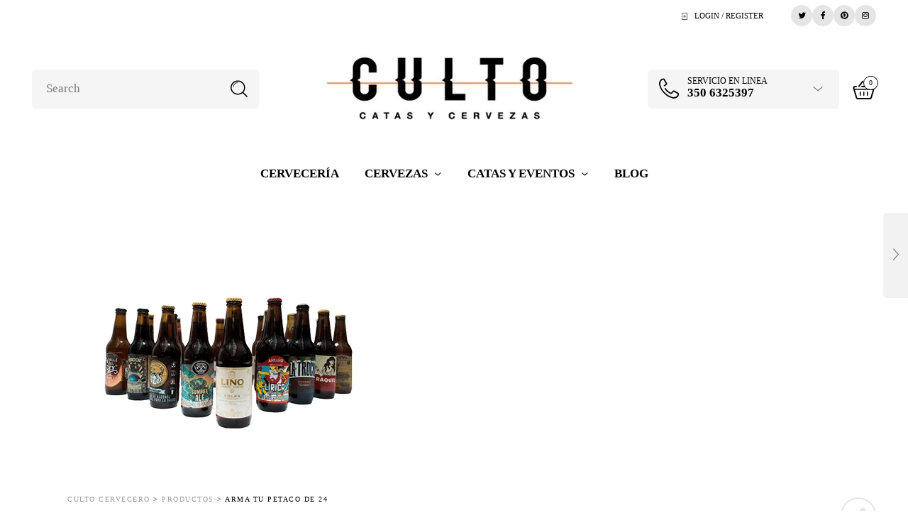

--- FILE ---
content_type: text/html; charset=UTF-8
request_url: https://cultocervecero.com/producto/arma-tu-24pack/
body_size: 50539
content:
<!DOCTYPE html><html lang="es" prefix="og: https://ogp.me/ns#"><head><script data-no-optimize="1">var litespeed_docref=sessionStorage.getItem("litespeed_docref");litespeed_docref&&(Object.defineProperty(document,"referrer",{get:function(){return litespeed_docref}}),sessionStorage.removeItem("litespeed_docref"));</script> <meta charset="UTF-8"><meta name="viewport" content="width=device-width, initial-scale=1.0, maximum-scale=1.0, user-scalable=no" /><link rel="profile" href="https://gmpg.org/xfn/11"><link rel="pingback" href="https://cultocervecero.com/xmlrpc.php"><style>img:is([sizes="auto" i], [sizes^="auto," i]) { contain-intrinsic-size: 3000px 1500px }</style> <script data-cfasync="false" data-pagespeed-no-defer>var gtm4wp_datalayer_name = "dataLayer";
	var dataLayer = dataLayer || [];
	const gtm4wp_use_sku_instead = 0;
	const gtm4wp_currency = 'COP';
	const gtm4wp_product_per_impression = 10;
	const gtm4wp_clear_ecommerce = false;
	const gtm4wp_datalayer_max_timeout = 2000;</script> <title>Arma tu petaco de 24 | Culto Cervecero</title><meta name="robots" content="follow, index, max-snippet:-1, max-video-preview:-1, max-image-preview:large"/><link rel="canonical" href="https://cultocervecero.com/producto/arma-tu-24pack/" /><meta property="og:locale" content="es_ES" /><meta property="og:type" content="product" /><meta property="og:title" content="Arma tu petaco de 24 | Culto Cervecero" /><meta property="og:url" content="https://cultocervecero.com/producto/arma-tu-24pack/" /><meta property="og:site_name" content="Culto Cervecero" /><meta property="og:updated_time" content="2025-10-27T12:17:32-05:00" /><meta property="og:image" content="https://cultocervecero.com/wp-content/uploads/2018/10/Untitled-2.png" /><meta property="og:image:secure_url" content="https://cultocervecero.com/wp-content/uploads/2018/10/Untitled-2.png" /><meta property="og:image:width" content="366" /><meta property="og:image:height" content="366" /><meta property="og:image:alt" content="Arma tu petaco de 24" /><meta property="og:image:type" content="image/png" /><meta property="product:price:amount" content="249900" /><meta property="product:price:currency" content="COP" /><meta property="product:availability" content="instock" /><meta name="twitter:card" content="summary_large_image" /><meta name="twitter:title" content="Arma tu petaco de 24 | Culto Cervecero" /><meta name="twitter:site" content="@@username" /><meta name="twitter:creator" content="@@username" /><meta name="twitter:image" content="https://cultocervecero.com/wp-content/uploads/2018/10/Untitled-2.png" /><meta name="twitter:label1" content="Precio" /><meta name="twitter:data1" content="&#036;249,900" /><meta name="twitter:label2" content="Disponibilidad" /><meta name="twitter:data2" content="Hay existencias" /> <script type="application/ld+json" class="rank-math-schema">{"@context":"https://schema.org","@graph":[{"@type":"Organization","@id":"https://cultocervecero.com/#organization","name":"Culto Cervecero","url":"https://cultocervecero.com","sameAs":["https://twitter.com/@username"]},{"@type":"WebSite","@id":"https://cultocervecero.com/#website","url":"https://cultocervecero.com","name":"Culto Cervecero","publisher":{"@id":"https://cultocervecero.com/#organization"},"inLanguage":"es"},{"@type":"ImageObject","@id":"https://cultocervecero.com/wp-content/uploads/2018/10/Untitled-2.png","url":"https://cultocervecero.com/wp-content/uploads/2018/10/Untitled-2.png","width":"366","height":"366","inLanguage":"es"},{"@type":"ItemPage","@id":"https://cultocervecero.com/producto/arma-tu-24pack/#webpage","url":"https://cultocervecero.com/producto/arma-tu-24pack/","name":"Arma tu petaco de 24 | Culto Cervecero","datePublished":"2021-04-17T19:58:06-05:00","dateModified":"2025-10-27T12:17:32-05:00","isPartOf":{"@id":"https://cultocervecero.com/#website"},"primaryImageOfPage":{"@id":"https://cultocervecero.com/wp-content/uploads/2018/10/Untitled-2.png"},"inLanguage":"es"},{"@type":"Product","name":"Arma tu petaco de 24 | Culto Cervecero","category":"Packs &gt; arma tu 24Pack","mainEntityOfPage":{"@id":"https://cultocervecero.com/producto/arma-tu-24pack/#webpage"},"image":[{"@type":"ImageObject","url":"https://cultocervecero.com/wp-content/uploads/2018/10/Untitled-2.png","height":"366","width":"366"}],"offers":{"@type":"Offer","price":"249900","priceCurrency":"COP","priceValidUntil":"2027-12-31","availability":"https://schema.org/InStock","itemCondition":"NewCondition","url":"https://cultocervecero.com/producto/arma-tu-24pack/","seller":{"@type":"Organization","@id":"https://cultocervecero.com/","name":"Culto Cervecero","url":"https://cultocervecero.com","logo":""}},"@id":"https://cultocervecero.com/producto/arma-tu-24pack/#richSnippet"}]}</script> <link rel='dns-prefetch' href='//fonts.googleapis.com' /><link rel="alternate" type="application/rss+xml" title="Culto Cervecero &raquo; Feed" href="https://cultocervecero.com/feed/" /><link rel="alternate" type="application/rss+xml" title="Culto Cervecero &raquo; Feed de los comentarios" href="https://cultocervecero.com/comments/feed/" /><link rel="alternate" type="application/rss+xml" title="Culto Cervecero &raquo; Comentario Arma tu petaco de 24 del feed" href="https://cultocervecero.com/producto/arma-tu-24pack/feed/" /><style id="litespeed-ccss">ul{box-sizing:border-box}:root{--wp--preset--font-size--normal:16px;--wp--preset--font-size--huge:42px}body{--wp--preset--color--black:#000;--wp--preset--color--cyan-bluish-gray:#abb8c3;--wp--preset--color--white:#fff;--wp--preset--color--pale-pink:#f78da7;--wp--preset--color--vivid-red:#cf2e2e;--wp--preset--color--luminous-vivid-orange:#ff6900;--wp--preset--color--luminous-vivid-amber:#fcb900;--wp--preset--color--light-green-cyan:#7bdcb5;--wp--preset--color--vivid-green-cyan:#00d084;--wp--preset--color--pale-cyan-blue:#8ed1fc;--wp--preset--color--vivid-cyan-blue:#0693e3;--wp--preset--color--vivid-purple:#9b51e0;--wp--preset--gradient--vivid-cyan-blue-to-vivid-purple:linear-gradient(135deg,rgba(6,147,227,1) 0%,#9b51e0 100%);--wp--preset--gradient--light-green-cyan-to-vivid-green-cyan:linear-gradient(135deg,#7adcb4 0%,#00d082 100%);--wp--preset--gradient--luminous-vivid-amber-to-luminous-vivid-orange:linear-gradient(135deg,rgba(252,185,0,1) 0%,rgba(255,105,0,1) 100%);--wp--preset--gradient--luminous-vivid-orange-to-vivid-red:linear-gradient(135deg,rgba(255,105,0,1) 0%,#cf2e2e 100%);--wp--preset--gradient--very-light-gray-to-cyan-bluish-gray:linear-gradient(135deg,#eee 0%,#a9b8c3 100%);--wp--preset--gradient--cool-to-warm-spectrum:linear-gradient(135deg,#4aeadc 0%,#9778d1 20%,#cf2aba 40%,#ee2c82 60%,#fb6962 80%,#fef84c 100%);--wp--preset--gradient--blush-light-purple:linear-gradient(135deg,#ffceec 0%,#9896f0 100%);--wp--preset--gradient--blush-bordeaux:linear-gradient(135deg,#fecda5 0%,#fe2d2d 50%,#6b003e 100%);--wp--preset--gradient--luminous-dusk:linear-gradient(135deg,#ffcb70 0%,#c751c0 50%,#4158d0 100%);--wp--preset--gradient--pale-ocean:linear-gradient(135deg,#fff5cb 0%,#b6e3d4 50%,#33a7b5 100%);--wp--preset--gradient--electric-grass:linear-gradient(135deg,#caf880 0%,#71ce7e 100%);--wp--preset--gradient--midnight:linear-gradient(135deg,#020381 0%,#2874fc 100%);--wp--preset--font-size--small:13px;--wp--preset--font-size--medium:20px;--wp--preset--font-size--large:36px;--wp--preset--font-size--x-large:42px;--wp--preset--spacing--20:.44rem;--wp--preset--spacing--30:.67rem;--wp--preset--spacing--40:1rem;--wp--preset--spacing--50:1.5rem;--wp--preset--spacing--60:2.25rem;--wp--preset--spacing--70:3.38rem;--wp--preset--spacing--80:5.06rem;--wp--preset--shadow--natural:6px 6px 9px rgba(0,0,0,.2);--wp--preset--shadow--deep:12px 12px 50px rgba(0,0,0,.4);--wp--preset--shadow--sharp:6px 6px 0px rgba(0,0,0,.2);--wp--preset--shadow--outlined:6px 6px 0px -3px rgba(255,255,255,1),6px 6px rgba(0,0,0,1);--wp--preset--shadow--crisp:6px 6px 0px rgba(0,0,0,1)}body{--extendify--spacing--large:var(--wp--custom--spacing--large,clamp(2em,8vw,8em))!important;--wp--preset--font-size--ext-small:1rem!important;--wp--preset--font-size--ext-medium:1.125rem!important;--wp--preset--font-size--ext-large:clamp(1.65rem,3.5vw,2.15rem)!important;--wp--preset--font-size--ext-x-large:clamp(3rem,6vw,4.75rem)!important;--wp--preset--font-size--ext-xx-large:clamp(3.25rem,7.5vw,5.75rem)!important;--wp--preset--color--black:#000!important;--wp--preset--color--white:#fff!important}:root{--woocommerce:#7f54b3;--wc-green:#7ad03a;--wc-red:#a00;--wc-orange:#ffba00;--wc-blue:#2ea2cc;--wc-primary:#7f54b3;--wc-primary-text:#fff;--wc-secondary:#e9e6ed;--wc-secondary-text:#515151;--wc-highlight:#b3af54;--wc-highligh-text:#fff;--wc-content-bg:#fff;--wc-subtext:#767676}.woocommerce img,.woocommerce-page img{height:auto;max-width:100%}.woocommerce #content div.product div.images,.woocommerce div.product div.images,.woocommerce-page #content div.product div.images,.woocommerce-page div.product div.images{float:left;width:48%}@media only screen and (max-width:768px){:root{--woocommerce:#7f54b3;--wc-green:#7ad03a;--wc-red:#a00;--wc-orange:#ffba00;--wc-blue:#2ea2cc;--wc-primary:#7f54b3;--wc-primary-text:#fff;--wc-secondary:#e9e6ed;--wc-secondary-text:#515151;--wc-highlight:#b3af54;--wc-highligh-text:#fff;--wc-content-bg:#fff;--wc-subtext:#767676}.woocommerce #content div.product div.images,.woocommerce div.product div.images,.woocommerce-page #content div.product div.images,.woocommerce-page div.product div.images{float:none;width:100%}}:root{--woocommerce:#7f54b3;--wc-green:#7ad03a;--wc-red:#a00;--wc-orange:#ffba00;--wc-blue:#2ea2cc;--wc-primary:#7f54b3;--wc-primary-text:#fff;--wc-secondary:#e9e6ed;--wc-secondary-text:#515151;--wc-highlight:#b3af54;--wc-highligh-text:#fff;--wc-content-bg:#fff;--wc-subtext:#767676}.woocommerce div.product{margin-bottom:0;position:relative}.woocommerce div.product .product_title{clear:none;margin-top:0;padding:0}.woocommerce div.product p.stock{font-size:.92em}.woocommerce div.product div.images{margin-bottom:2em}.woocommerce div.product div.images img{display:block;width:100%;height:auto;box-shadow:none}.woocommerce div.product div.images .woocommerce-product-gallery__wrapper{margin:0;padding:0}.woocommerce #reviews #comments h2{clear:none}.woocommerce #review_form #respond .form-submit input{left:auto}button::-moz-focus-inner{padding:0;border:0}.fa{display:inline-block;font:normal normal normal 14px/1 FontAwesome;font-size:inherit;text-rendering:auto;-webkit-font-smoothing:antialiased;-moz-osx-font-smoothing:grayscale}.fa-expand:before{content:"\f065"}.fa-share-alt:before{content:"\f1e0"}:root{--joinchat-ico:url("data:image/svg+xml;charset=utf-8,%3Csvg xmlns='http://www.w3.org/2000/svg' viewBox='0 0 24 24'%3E%3Cpath fill='%23fff' d='M3.516 3.516c4.686-4.686 12.284-4.686 16.97 0 4.686 4.686 4.686 12.283 0 16.97a12.004 12.004 0 0 1-13.754 2.299l-5.814.735a.392.392 0 0 1-.438-.44l.748-5.788A12.002 12.002 0 0 1 3.517 3.517zm3.61 17.043.3.158a9.846 9.846 0 0 0 11.534-1.758c3.843-3.843 3.843-10.074 0-13.918-3.843-3.843-10.075-3.843-13.918 0a9.846 9.846 0 0 0-1.747 11.554l.16.303-.51 3.942a.196.196 0 0 0 .219.22l3.961-.501zm6.534-7.003-.933 1.164a9.843 9.843 0 0 1-3.497-3.495l1.166-.933a.792.792 0 0 0 .23-.94L9.561 6.96a.793.793 0 0 0-.924-.445 1291.6 1291.6 0 0 0-2.023.524.797.797 0 0 0-.588.88 11.754 11.754 0 0 0 10.005 10.005.797.797 0 0 0 .88-.587l.525-2.023a.793.793 0 0 0-.445-.923L14.6 13.327a.792.792 0 0 0-.94.23z'/%3E%3C/svg%3E");--joinchat-font:-apple-system,blinkmacsystemfont,"Segoe UI",roboto,oxygen-sans,ubuntu,cantarell,"Helvetica Neue",sans-serif}.joinchat{--bottom:20px;--sep:20px;--s:60px;display:none;position:fixed;z-index:9000;right:var(--sep);bottom:var(--bottom);font:normal normal normal 16px/1.625em var(--joinchat-font);letter-spacing:0;animation:joinchat_show .5s cubic-bezier(.18,.89,.32,1.28) 10ms both;transform:scale3d(0,0,0);transform-origin:calc(var(--s)/-2) calc(var(--s)/-4);touch-action:manipulation;-webkit-font-smoothing:antialiased}.joinchat *,.joinchat :after,.joinchat :before{box-sizing:border-box}.joinchat__button{position:absolute;z-index:2;bottom:8px;right:8px;height:var(--s);min-width:var(--s);background:#25d366;color:inherit;border-radius:calc(var(--s)/2);box-shadow:1px 6px 24px 0 rgba(7,94,84,.24)}.joinchat__button__open{width:var(--s);height:var(--s);border-radius:50%;background:rgb(0 0 0/0) var(--joinchat-ico) 50% no-repeat;background-size:60%;overflow:hidden}@keyframes joinchat_show{0%{transform:scale3d(0,0,0)}to{transform:scaleX(1)}}@media (prefers-reduced-motion){.joinchat{animation:none}}.hidden{display:none!important;visibility:hidden!important}.easyzoom{position:relative;display:block;*display:inline;*zoom:1}.easyzoom img{vertical-align:bottom}.nano{position:relative;width:100%;height:100%;overflow:hidden}.nano>.nano-content{position:absolute;overflow:scroll;overflow-x:hidden;top:0;right:0;bottom:0;left:0}.nano>.nano-content::-webkit-scrollbar{display:none}.after-clear{content:'';display:block;clear:both}input[type=text],.l-search{-webkit-box-sizing:border-box;-moz-box-sizing:border-box;box-sizing:border-box}.l-search button.ajax-search-submit:after,.l-header-shop .icon-shop:before,.contact-info .contact-info-icon:after,.contact-info .contact-info-arrow:after,.myacc-navigation .login-icon:after,.mobile-navigation a.acc-link .login-icon:before,.mobile-menu-button a .mobile-menu-icon:before,nav#nav ul li .menu-item-has-children>a:after,.single-product-infos .compare.button:before,.social-icons li a:before{speak:none;line-height:1;font-style:normal;font-weight:400;font-variant:normal;text-transform:none;text-rendering:auto;-webkit-font-smoothing:antialiased;-moz-osx-font-smoothing:grayscale;transform:translate(0,0)}html{font-family:sans-serif;-ms-text-size-adjust:100%;-webkit-text-size-adjust:100%}body{margin:0}aside,header,nav{display:block}a{background-color:transparent}strong{font-weight:700}h1{font-size:2em;margin:.67em 0}small{font-size:80%}img{border:0}hr{-moz-box-sizing:content-box;box-sizing:content-box;height:0}button,input{color:inherit;font:inherit;margin:0}button{overflow:visible}button{text-transform:none}button{-webkit-appearance:button}button::-moz-focus-inner,input::-moz-focus-inner{border:0;padding:0}input{line-height:normal}html,body{height:100%}*,*:before,*:after{-webkit-box-sizing:border-box;-moz-box-sizing:border-box;box-sizing:border-box}html,body{font-size:16px}body{background:#fff;color:#222;font-family:"Helvetica Neue",Helvetica,Roboto,Arial,sans-serif;font-style:normal;font-weight:400;line-height:1.5;margin:0;padding:0;position:relative}img{max-width:100%;height:auto}img{-ms-interpolation-mode:bicubic}.clearfix:before,.clearfix:after{content:" ";display:table}.clearfix:after{clear:both}img{display:inline-block;vertical-align:middle}.row{margin:0 auto;max-width:90rem;width:100%}.row:before,.row:after{content:" ";display:table}.row:after{clear:both}.columns{padding-left:.9375rem;padding-right:.9375rem;width:100%;float:left}.columns+.columns:last-child{float:right}@media only screen{.columns{position:relative;padding-left:.9375rem;padding-right:.9375rem;float:left}}@media only screen and (min-width:40.0625em){.columns{position:relative;padding-left:.9375rem;padding-right:.9375rem;float:left}}@media only screen and (min-width:64.0625em){.columns{position:relative;padding-left:.9375rem;padding-right:.9375rem;float:left}.large-6{width:50%}.large-12{width:100%}}button,.button{-webkit-appearance:none;-moz-appearance:none;border-radius:0;border-style:solid;border-width:0;font-family:"Helvetica Neue",Helvetica,Roboto,Arial,sans-serif;font-weight:400;line-height:normal;margin:0 0 1.25rem;position:relative;text-align:center;text-decoration:none;display:inline-block;padding:1rem 2rem 1.0625rem;font-size:1rem;background-color:#008cba;border-color:#007095;color:#fff}button::-moz-focus-inner{border:0;padding:0}@media only screen and (min-width:40.0625em){button,.button{display:inline-block}}form{margin:0 0 1rem}input[type=text]{-webkit-appearance:none;-moz-appearance:none;border-radius:0;background-color:#fff;border-style:solid;border-width:1px;border-color:#ccc;box-shadow:inset 0 1px 2px rgba(0,0,0,.1);color:rgba(0,0,0,.75);display:block;font-family:inherit;font-size:.875rem;height:2.3125rem;margin:0 0 1rem;padding:.5rem;width:100%;-webkit-box-sizing:border-box;-moz-box-sizing:border-box;box-sizing:border-box}::-webkit-input-placeholder{color:#666}:-moz-placeholder{color:#666}::-moz-placeholder{color:#666}:-ms-input-placeholder{color:#666}div,ul,li,h1,h2,form,p{margin:0;padding:0}a{color:#008cba;line-height:inherit;text-decoration:none}a img{border:none}p{font-family:inherit;font-size:1rem;font-weight:400;line-height:1.6;margin-bottom:1.25rem;text-rendering:optimizeLegibility}h1,h2{color:#222;font-family:"Helvetica Neue",Helvetica,Roboto,Arial,sans-serif;font-style:normal;font-weight:400;line-height:1.4;margin-bottom:.5rem;margin-top:.2rem;text-rendering:optimizeLegibility}h1{font-size:2.125rem}h2{font-size:1.6875rem}hr{border:solid #ddd;border-width:1px 0 0;clear:both;height:0;margin:1.25rem 0 1.1875rem}i{font-style:italic;line-height:inherit}strong{font-weight:700;line-height:inherit}small{font-size:60%;line-height:inherit}ul{font-family:inherit;font-size:1rem;line-height:1.6;list-style-position:outside;margin-bottom:1.25rem}ul{margin-left:1.1rem}ul li ul{margin-left:1.25rem;margin-bottom:0}@media only screen and (min-width:40.0625em){h1,h2{line-height:1.4}h1{font-size:2.75rem}h2{font-size:2.3125rem}}html,body{color:#000;font:16px/24px "Helvetica Neue",Helvetica,Arial,sans-serif;font-weight:300;-webkit-font-smoothing:antialiased}body{background:inherit}h1,h2{color:#000}a{color:#6990cb;outline:none;text-decoration:none}h1,h2{margin-top:12px;margin-top:.75rem;margin-bottom:16px;margin-bottom:1rem;font-family:"Helvetica Neue",Helvetica,Arial,sans-serif;font-weight:400}h1{font-size:36px;line-height:57.6px;font-size:2.25rem;line-height:3.6rem}h2{font-size:30px;line-height:48px;font-size:1.875rem;line-height:3rem}p{margin-bottom:20px;margin-bottom:1.25rem}@media only screen and (min-width:62em) and (max-width:74.94em){p{font-size:18px;line-height:28.8px;font-size:1.125rem;line-height:1.8rem}}@media only screen and (min-width:40em) and (max-width:61.94em){p{font-size:18px;line-height:28.8px;font-size:1.125rem;line-height:1.8rem}}@media only screen and (max-width:40em){p{font-size:18px;line-height:28.8px;font-size:1.125rem;line-height:1.8rem}}.l-search button.ajax-search-submit:after,.l-header-shop .icon-shop:before,.contact-info .contact-info-icon:after{font-family:"Woodstock"}.contact-info .contact-info-arrow:after{font-family:"Woodstock";content:"\e628"}.myacc-navigation .login-icon:after,.mobile-navigation a.acc-link .login-icon:before{font-family:"Woodstock";content:"\e624"}nav#nav ul .menu-item-has-children>a .menu-item-main-title:after,nav#nav ul .tdl-dropdown-menu>a .menu-item-main-title:after{font-family:"Woodstock";content:"\e628"}.mobile-menu-button a .mobile-menu-icon:before{font-family:"Woodstock";content:"\e610"}nav#nav ul li .menu-item-has-children>a:after{font-family:"Woodstock";content:"\e62b"}.single-product-infos .compare.button:before{font-family:"Woodstock";content:"\e613"}#minicart-offcanvas{position:relative}#minicart-offcanvas .loading-overlay{display:none;position:fixed;vertical-align:middle;width:320px;height:100%;top:0;bottom:0;right:0;background-color:rgba(255,255,255,.5);padding:0;text-align:center;z-index:9999}#minicart-offcanvas .loading-overlay .spinner{position:absolute;right:calc(50% - 10px);top:calc(40% - 10px)}#minicart-offcanvas .loading-overlay .spinner.spinner-bounce,#minicart-offcanvas .loading-overlay .spinner.spinner-bounce:before,#minicart-offcanvas .loading-overlay .spinner.spinner-bounce:after{width:3px;height:20px;background:rgba(0,0,0,.9);border-radius:2px}#minicart-offcanvas .loading-overlay .spinner.spinner-bounce{display:inline-block;text-align:center;position:absolute}#minicart-offcanvas .loading-overlay .spinner.spinner-bounce:before,#minicart-offcanvas .loading-overlay .spinner.spinner-bounce:after{content:"";position:absolute;display:block;top:0}#minicart-offcanvas .loading-overlay .spinner.spinner-bounce:before{left:-7px}#minicart-offcanvas .loading-overlay .spinner.spinner-bounce:after{left:7px}#minicart-offcanvas .loading-overlay .spinner.spinner-bounce{-webkit-animation:bounce-middle .6s ease .1s infinite;-moz-animation:bounce-middle .6s ease .1s infinite;-ms-animation:bounce-middle .6s ease .1s infinite;-o-animation:bounce-middle .6s ease .1s infinite;animation:bounce-middle .6s ease .1s infinite}#minicart-offcanvas .loading-overlay .spinner.spinner-bounce:before,#minicart-offcanvas .loading-overlay .spinner.spinner-bounce:after{top:50%;-moz-transform:translateY(-10px) translateZ(0);-o-transform:translateY(-10px) translateZ(0);-ms-transform:translateY(-10px) translateZ(0);-webkit-transform:translateY(-10px) translateZ(0);transform:translateY(-10px) translateZ(0)}#minicart-offcanvas .loading-overlay .spinner.spinner-bounce:before{-webkit-animation:bounce-middle .6s ease 0s infinite;-moz-animation:bounce-middle .6s ease 0s infinite;-ms-animation:bounce-middle .6s ease 0s infinite;-o-animation:bounce-middle .6s ease 0s infinite;animation:bounce-middle .6s ease 0s infinite}#minicart-offcanvas .loading-overlay .spinner.spinner-bounce:after{-webkit-animation:bounce-middle .6s ease .2s infinite;-moz-animation:bounce-middle .6s ease .2s infinite;-ms-animation:bounce-middle .6s ease .2s infinite;-o-animation:bounce-middle .6s ease .2s infinite;animation:bounce-middle .6s ease .2s infinite}@-webkit-keyframes bounce-middle{0%{height:4px;margin-top:8px;margin-bottom:8px}50%{height:20px;margin-top:0;margin-bottom:0}100%{height:4px;margin-top:8px;margin-bottom:8px}}@keyframes bounce-middle{0%{height:4px;margin-top:8px;margin-bottom:8px}50%{height:20px;margin-top:0;margin-bottom:0}100%{height:4px;margin-top:8px;margin-bottom:8px}}.l-search .ajax-loading{width:20px;height:20px;position:absolute;top:18px;display:none}.l-search .ajax-loading.spinner-bounce{right:9px}#mobiles-menu-offcanvas .l-search .ajax-loading.spinner-bounce{right:13px}.l-search .ajax-loading.spinner-bounce .spinner,.l-search .ajax-loading.spinner-bounce .spinner:before,.l-search .ajax-loading.spinner-bounce .spinner:after{width:2px;height:20px;background-color:#333;border-radius:2px}#mobiles-menu-offcanvas .l-search .ajax-loading.spinner-bounce .spinner,#mobiles-menu-offcanvas .l-search .ajax-loading.spinner-bounce .spinner:before,#mobiles-menu-offcanvas .l-search .ajax-loading.spinner-bounce .spinner:after{background-color:#333!important}.l-search .ajax-loading.spinner-bounce .spinner{display:inline-block;position:relative}.l-search .ajax-loading.spinner-bounce .spinner:before,.l-search .ajax-loading.spinner-bounce .spinner:after{content:"";position:absolute;display:block;top:0}.l-search .ajax-loading.spinner-bounce .spinner:before{left:-5px}.l-search .ajax-loading.spinner-bounce .spinner:after{left:5px}@-webkit-keyframes bounce-middle{0%{height:4px;margin-top:8px;margin-bottom:8px}50%{height:20px;margin-top:0;margin-bottom:0}100%{height:4px;margin-top:8px;margin-bottom:8px}}@keyframes bounce-middle{0%{height:4px;margin-top:8px;margin-bottom:8px}50%{height:20px;margin-top:0;margin-bottom:0}100%{height:4px;margin-top:8px;margin-bottom:8px}}.l-search .ajax-loading.spinner-bounce .spinner{-webkit-animation:bounce-middle .6s ease .1s infinite;animation:bounce-middle .6s ease .1s infinite}.l-search .ajax-loading.spinner-bounce .spinner:before,.l-search .ajax-loading.spinner-bounce .spinner:after{top:50%;-webkit-transform:translateY(-10px) translateZ(0);transform:translateY(-10px) translateZ(0)}.l-search .ajax-loading.spinner-bounce .spinner:before{-webkit-animation:bounce-middle .6s ease 0s infinite;animation:bounce-middle .6s ease 0s infinite}.l-search .ajax-loading.spinner-bounce .spinner:after{-webkit-animation:bounce-middle .6s ease .2s infinite;animation:bounce-middle .6s ease .2s infinite}[class^=icon-]{font-family:'woodstock';speak:none;font-style:normal;font-weight:400;font-variant:normal;text-transform:none;line-height:1;-webkit-font-smoothing:antialiased;-moz-osx-font-smoothing:grayscale}.fa{display:inline-block;font:normal normal normal 14px/1 FontAwesome;font-size:inherit;text-rendering:auto;-webkit-font-smoothing:antialiased;-moz-osx-font-smoothing:grayscale}.fa-expand:before{content:"\f065"}.fa-share-alt:before{content:"\f1e0"}.button{width:auto;color:#fff;font-size:12px;line-height:19.2px;font-size:.75rem;line-height:1.2rem;vertical-align:middle;letter-spacing:0px;text-transform:uppercase;font-weight:700;font-weight:400;padding:0 30px;height:45px;line-height:45px;border:none;background-image:none;text-align:center;text-shadow:none;-webkit-box-shadow:0px;-moz-box-shadow:0px;box-shadow:0px;-moz-border-radius:5px;-webkit-border-radius:5px;-ms-border-radius:5px;border-radius:5px;background-clip:padding-box;border:none;margin:0 0 7px}hr{display:block;height:1px;margin:48px 0;border:none;background-color:rgba(0,0,0,.05)}input[type=text]{-moz-border-radius:5px;-webkit-border-radius:5px;-ms-border-radius:5px;border-radius:5px;background-clip:padding-box;height:45px;height:2.8125rem;padding:0 15px;padding:0 .9375rem;font-size:14px;line-height:22.4px;font-size:.875rem;line-height:1.4rem;font-weight:400!important;font-weight:300!important;background-color:rgba(0,0,0,.03);border:none;border-color:transparent;outline:0 none;font-family:inherit;font-weight:400;font-weight:400;width:100%}*::-webkit-input-placeholder{color:rgba(0,0,0,.5)}*:-moz-placeholder{color:rgba(0,0,0,.9)}*::-moz-placeholder{color:rgba(0,0,0,.9)}*:-ms-input-placeholder{color:rgba(0,0,0,.9)}.owl-carousel{display:none;width:100%;position:relative;z-index:1}.woocommerce a.button,.woocommerce-page a.button{color:#fff;font-size:12px;line-height:19.2px;font-size:.75rem;line-height:1.2rem;vertical-align:middle;letter-spacing:0px;text-transform:uppercase;font-weight:700;font-weight:400;padding:0 30px;height:45px;line-height:45px;border:none;background-image:none;text-align:center;-webkit-box-shadow:none;-moz-box-shadow:none;box-shadow:none;text-shadow:none;-moz-border-radius:5px;-webkit-border-radius:5px;-ms-border-radius:5px;border-radius:5px;background-clip:padding-box}.woocommerce .single-product #breadcrumbs,.woocommerce-page .single-product #breadcrumbs{margin-top:0;float:none}.woocommerce div.product div.images,.woocommerce #content div.product div.images,.woocommerce-page div.product div.images,.woocommerce-page #content div.product div.images{float:none;width:100%;margin:0}.woocommerce div.product div.images img,.woocommerce #content div.product div.images img,.woocommerce-page div.product div.images img,.woocommerce-page #content div.product div.images img{display:block;width:100%;max-width:100%;height:auto;box-shadow:none;-webkit-box-shadow:none}.single-product .product_infos{padding-right:0}@media only screen and (max-width:990px){.product_summary_thumbnails_wrapper{display:none}}.product_images{position:relative}.single-product .content-pos .summary-description{margin-top:40px}.single-product .content-pos .single-product-infos{width:50%;float:left;padding-left:50px}@media only screen and (min-width:40em) and (max-width:61.94em){.single-product .content-pos .single-product-infos{margin-top:40px;width:100%;float:none;padding-left:0}}@media only screen and (max-width:40em){.single-product .content-pos .single-product-infos{margin-top:40px;width:100%;float:none;padding-left:0}}.single-product .content-pos .single-product-infos #breadcrumbs{color:#000}.single-product .content-pos .single-product-infos #breadcrumbs a{color:rgba(0,0,0,.4)}.single-product .content-pos .single-product-infos h1.product_title{font-size:34px;line-height:40px;display:block;margin:10px 0}.single-product .content-pos .single-product-infos .price{margin:20px 0}.single-product .content-pos .single-product-infos .price{color:#000;font-size:30px;line-height:48px;font-size:1.875rem;line-height:3rem;line-height:37px;font-weight:400;font-weight:300}.single-product .product_infos{padding-right:0;padding-left:0}.woocommerce div.product .product_infos .out-of-stock{text-transform:uppercase;font-size:11px;font-weight:400;letter-spacing:1.5px}.single-product.without-sidebar .image-content{display:inline-block;width:55%}@media only screen and (min-width:40em) and (max-width:61.94em){.single-product.without-sidebar .image-content{width:100%}}@media only screen and (max-width:40em){.single-product.without-sidebar .image-content{width:100%}}.single-product.without-sidebar .single-product-infos{display:inline-block;width:45%;float:right}@media only screen and (min-width:40em) and (max-width:61.94em){.single-product.without-sidebar .single-product-infos{float:none;width:100%}}@media only screen and (max-width:40em){.single-product.without-sidebar .single-product-infos{float:none;width:100%}}.single-product.without-sidebar .product_summary_thumbnails_wrapper{display:block;width:15%;min-width:80px;height:auto;float:left}@media only screen and (min-width:62em) and (max-width:74.94em){.single-product.without-sidebar .product_summary_thumbnails_wrapper{display:none}}@media only screen and (min-width:40em) and (max-width:61.94em){.single-product.without-sidebar .product_summary_thumbnails_wrapper{display:none}}@media only screen and (max-width:40em){.single-product.without-sidebar .product_summary_thumbnails_wrapper{display:none}}.single-product.without-sidebar .single-product-images{position:relative;display:block;float:right;width:85%}@media only screen and (min-width:62em) and (max-width:74.94em){.single-product.without-sidebar .single-product-images{width:100%}}@media only screen and (min-width:40em) and (max-width:61.94em){.single-product.without-sidebar .single-product-images{width:100%}}@media only screen and (max-width:40em){.single-product.without-sidebar .single-product-images{width:100%}}.box-share-master-container{margin-top:5px;margin-left:25px;float:right;text-align:center}.box-share-master-container a{display:block}.box-share-master-container a i{width:50px;height:50px;-moz-border-radius:50px;-webkit-border-radius:50px;-ms-border-radius:50px;border-radius:50px;background-clip:padding-box;color:rgba(0,0,0,.1);border:2px solid rgba(0,0,0,.1);display:block;font-size:24px;line-height:47px}.box-share-master-container a span{color:rgba(0,0,0,.15);display:block;margin-top:0;font-size:11px;line-height:24px;letter-spacing:1.5px;text-transform:uppercase;font-weight:600}.product_images .product_image_zoom_button{z-index:9999;display:block;position:absolute;text-align:center;bottom:20px;right:20px;width:45px;height:45px;background-color:rgba(255,255,255,.8);color:#333;-moz-border-radius:3px;-webkit-border-radius:3px;-ms-border-radius:3px;border-radius:3px;background-clip:padding-box;-webkit-box-shadow:1px 1px 1px rgba(0,0,0,.1);-moz-box-shadow:1px 1px 1px rgba(0,0,0,.1);box-shadow:1px 1px 1px rgba(0,0,0,.1)}.product_images .product_image_zoom_button i{margin-left:0;font-size:16px;line-height:45px}.woocommerce .product_meta,.woocommerce-page .product_meta{padding:20px 30px;background-color:rgba(0,0,0,.03);-moz-border-radius:6px;-webkit-border-radius:6px;-ms-border-radius:6px;border-radius:6px;background-clip:padding-box}.woocommerce-tabs h2:first-of-type{display:none}.woocommerce #reviews #review_form_wrapper .form-submit input,.woocommerce-page #reviews #review_form_wrapper .form-submit input{height:40px;line-height:40px}.single-product .site-content{margin-top:40px}.single-product-infos .compare.button{color:#000!important;margin:0;padding:0;margin-top:-20px;font-size:13px;line-height:20.8px;font-size:.8125rem;line-height:1.3rem;line-height:13px;font-weight:700;font-weight:600;text-transform:uppercase;position:relative;display:inline-block;padding:0 0 0 24px;height:auto;text-align:left}.single-product-infos .compare.button:before{color:rgba(0,0,0,.5);position:absolute;left:0;top:0}.compare{background:0 0!important}.l-nav{position:relative;z-index:101;background:#fff}@media only screen and (min-width:62em) and (max-width:74.94em){.l-nav{display:none}}@media only screen and (min-width:40em) and (max-width:61.94em){.l-nav{display:none}}@media only screen and (max-width:40em){.l-nav{display:none}}.nav-container .nav-holder .tdl-navbar-nav>li>ul,.nav-container .nav-holder .tdl-navbar-nav .tdl-dropdown-menu ul{z-index:-1;visibility:hidden;opacity:0}nav#nav{float:left;z-index:99996}.header-centered nav#nav{display:block;text-align:center;float:none}nav#nav ul{list-style:none;margin:0;padding:0;text-align:center}.header-centered nav#nav ul{float:none}nav#nav ul li{display:inline-block;position:relative;text-align:left;float:left;vertical-align:middle;height:75px;line-height:75px;padding:0;margin:0;z-index:99996}nav#nav ul li .menu-item-main-title{position:relative}.header-centered nav#nav ul li{float:none}nav#nav ul li>a{display:inline-block;position:relative;vertical-align:middle;padding:0 18px;text-transform:uppercase;color:#000;font-size:17px;line-height:27.2px;font-size:1.0625rem;line-height:1.7rem}nav#nav ul .menu-item-has-children>a .menu-item-main-title:after,nav#nav ul .tdl-dropdown-menu>a .menu-item-main-title:after{display:inline-block;vertical-align:middle;font-size:12px;line-height:19.2px;font-size:.75rem;line-height:1.2rem;height:10px;line-height:14px;margin-left:8px;margin-left:.5rem;margin-top:-5px;margin-top:-.3125rem}nav#nav ul .sub-menu a .menu-item-main-title:after{content:""}nav#nav ul li .menu-item-has-children>a:after{margin-top:2px;vertical-align:middle;font-size:9px;line-height:20px;float:right}nav#nav ul .sub-menu ul{border-top:none}nav#nav ul .sub-menu li:first-child ul{border-top:1px solid rgba(0,0,0,.04)}nav#nav ul ul{position:absolute;left:0;width:auto;min-width:200px;-webkit-box-shadow:1px 1px 2px 0px rgba(0,0,0,.08);-moz-box-shadow:1px 1px 2px 0px rgba(0,0,0,.08);box-shadow:1px 1px 2px 0px rgba(0,0,0,.08);-webkit-transform:translate3d(0,0,0);z-index:-1;padding:15px 0;padding:.9375rem 0;border-top:1px solid rgba(0,0,0,.04)}nav#nav ul ul li{vertical-align:top;line-height:normal;height:auto;display:block;float:none;margin:0;padding:0;z-index:99999}nav#nav ul ul li a{display:block;font-size:13px!important;line-height:22px!important;font-weight:400;font-weight:400!important;border:0;height:auto;text-indent:0px;color:#000!important;padding:6px 20px 6px 30px;text-transform:inherit;opacity:.5!important}nav#nav ul ul li a .menu-item-main-title:before{display:none!important}nav#nav ul ul ul{top:-16px;left:100%}nav#nav>ul>li:last-child{padding-right:0!important}#site-navigation-top-bar{text-align:left;margin-left:-15px}#site-navigation-top-bar>ul{display:inline-block;vertical-align:middle}.main-navigation ul{padding:0;margin:0;list-style:none;position:relative}.main-navigation ul:after{content:"";clear:both;display:block}.main-navigation ul li{float:left;white-space:nowrap;position:relative}.main-navigation ul li a{display:block;text-decoration:none;text-transform:uppercase}.main-navigation>ul>li>a{opacity:1;padding:0 14px;height:45px;line-height:45px!important;font-size:11px!important;letter-spacing:0!important;font-weight:700;font-weight:400;color:#000}@media screen and (-webkit-min-device-pixel-ratio:0){::i-block-chrome{-webkit-animation:none!important;-moz-animation:none!important;-o-animation:none!important;-ms-animation:none!important;animation:none!important}}.myacc-navigation{float:right}.myacc-navigation .acc-link{padding:0 44px 0 14px!important;height:45px;line-height:45px}.myacc-navigation .login-link .acc-link{height:45px;line-height:45px}.myacc-navigation .login-link .acc-link{padding:0 42px 0 10px!important}.myacc-navigation i{display:block}.myacc-navigation ul li i:after{color:rgba(0,0,0,.7);display:inline-block;float:left;font-size:14px;line-height:18px;padding-right:5px;padding-top:14px;vertical-align:top;margin-top:1px}.myacc-navigation ul li .login-icon:after{margin-top:0;font-size:18px}.language-and-currency{float:right;margin-left:5px}.language-and-currency{display:inline-block}.mob-language-and-currency{margin-bottom:10px}.mobile-navigation{padding:5px 0;margin:15px 0;background-color:#f5f5f5;-moz-border-radius:6px;-webkit-border-radius:6px;-ms-border-radius:6px;border-radius:6px;background-clip:padding-box}.mobile-navigation ul,.mobile-navigation li{padding:0;margin:0;list-style:none;display:block;font-size:1em}.mobile-navigation li{text-transform:none;display:block;position:relative;-webkit-touch-callout:none;border-bottom:1px solid #fff}.mobile-navigation li:last-child{border-bottom:none}.mobile-navigation>ul>li{text-transform:uppercase}.mobile-navigation .sub-menu{display:none;position:relative;background:rgba(0,0,0,.05);padding:20px 0;margin:5px 0 0;-webkit-backface-visibility:hidden;-webkit-transform:translateZ(0)}.mobile-navigation .sub-menu li{border-bottom:none}.mobile-navigation .sub-menu .sub-menu{margin:5px 0;padding:20px 0;background:rgba(0,0,0,.05)}.mobile-navigation .sub-menu .sub-menu .sub-menu{padding:0;margin:0}.mobile-navigation a{font-size:14px!important;font-weight:700;color:#000;padding:11px 20px;display:inline-block}.mobile-navigation a.acc-link .login-icon:before{display:inline-block;width:20px;height:15px;text-align:right;color:rgba(0,0,0,.6);font-size:14px;line-height:10px;vertical-align:bottom;margin-right:7px}.mobile-navigation a.acc-link .login-icon:before{font-size:20px}.mobile-navigation .sub-menu a{font-size:13px!important;line-height:20px!important;text-transform:none!important;font-weight:400;padding:9px 20px}.l-header{font-style:normal;position:relative;z-index:999;background-color:#fff}.header-main-section{position:relative;padding:30px 0;padding:1.875rem 0}.header-main-section .header-tools{float:right}.header-centered .header-main-section .header-tools{display:inline-block;float:none;width:33%}.header-centered .header-main-section .header-tools>ul{float:right}@media only screen and (min-width:62em) and (max-width:74.94em){.header-centered .header-main-section .header-tools{width:100%;float:none;text-align:center}.header-centered .header-main-section .header-tools ul{float:none}}@media only screen and (min-width:40em) and (max-width:61.94em){.header-centered .header-main-section .header-tools{width:100%;float:none;text-align:center}.header-centered .header-main-section .header-tools ul{float:none}}@media only screen and (max-width:40em){.header-centered .header-main-section .header-tools{width:100%;float:none;text-align:center}.header-centered .header-main-section .header-tools ul{float:none}}@media only screen and (max-width:40em){.header-main-section .header-tools{margin-top:20px;width:100%;text-align:center}}@media only screen and (min-width:62em) and (max-width:74.94em){.header-centered .header-main-section .header-tools{margin-top:20px;width:100%;text-align:center}}@media only screen and (min-width:40em) and (max-width:61.94em){.header-centered .header-main-section .header-tools{margin-top:20px;width:100%;text-align:center}}@media only screen and (max-width:40em){.header-centered .header-main-section .header-tools{margin-top:20px;width:100%;text-align:center}}.header-main-section .header-tools ul{margin:0;padding:0;list-style:none}@media only screen and (max-width:40em){.header-main-section .header-tools ul{text-align:center}}.header-main-section .header-tools ul li{padding:0;position:relative;float:left}.header-centered .header-main-section .header-tools ul li{float:none;vertical-align:bottom}@media only screen and (max-width:40em){.header-main-section .header-tools ul li{vertical-align:bottom;float:none;margin-left:0;text-align:center}}.header-main-section .l-logo{display:table-cell;vertical-align:middle;width:auto;float:left;min-height:50px}.header-centered .header-main-section .l-logo{width:33%;display:inline-block;float:left;text-align:center;margin-right:0;margin-right:0;margin-left:0;margin-left:0}@media only screen and (min-width:62em) and (max-width:74.94em){.header-centered .header-main-section .l-logo{width:100%}}@media only screen and (min-width:40em) and (max-width:61.94em){.header-centered .header-main-section .l-logo{width:100%}}@media only screen and (max-width:40em){.header-centered .header-main-section .l-logo{width:100%}}@media only screen and (max-width:40em){.header-main-section .l-logo{width:100%;margin:0;text-align:center}}#header-top-bar{position:relative;height:45px;background-color:#333}@media only screen and (min-width:62em) and (max-width:74.94em){#header-top-bar{display:none}}@media only screen and (min-width:40em) and (max-width:61.94em){#header-top-bar{display:none}}@media only screen and (max-width:40em){#header-top-bar{display:none}}.search-area{display:inline-block}.header-centered .search-area{float:left;margin-left:0;padding-left:15px;width:33%}@media only screen and (min-width:62em) and (max-width:74.94em){.search-area{display:none!important}}@media only screen and (min-width:40em) and (max-width:61.94em){.search-area{display:none!important}}@media only screen and (max-width:40em){.search-area{display:none!important}}.l-search{width:100%;position:relative}.l-search button.ajax-search-submit{background:0 0;border:none;text-align:center;display:block;position:absolute;right:5px;top:5px;width:45px;width:2.8125rem;height:45px;height:2.8125rem;text-align:center;float:right}#mobiles-menu-offcanvas .l-search button.ajax-search-submit{right:10px}.l-search button.ajax-search-submit:after{color:#000;display:inline-block;position:absolute;top:0;right:0;font-size:25px;line-height:45px;width:45px;height:45px}#mobiles-menu-offcanvas .l-search button.ajax-search-submit:after{color:#000!important}.l-search .ajax-search-wrap{position:relative}.header-centered .l-search .ajax-search-wrap{width:360px!important;width:22.5rem!important}@media only screen and (min-width:64.063em) and (max-width:90em){.header-centered .l-search .ajax-search-wrap{width:320px!important;width:20rem!important}}.l-search .ajax-search-wrap input.ajax-search-input{-moz-border-radius:6px;-webkit-border-radius:6px;-ms-border-radius:6px;border-radius:6px;background-clip:padding-box;-webkit-box-shadow:none;-moz-box-shadow:none;box-shadow:none;height:55px;height:3.4375rem;padding:0 20px;padding:0 1.25rem;padding-right:60px;font-size:17px;line-height:27.2px;font-size:1.0625rem;line-height:1.7rem;font-weight:400;font-weight:300;color:#000;background-color:#f5f5f5;width:360px!important;width:22.5rem!important}@media only screen and (min-width:64.063em) and (max-width:90em){.header-centered .l-search .ajax-search-wrap input.ajax-search-input{width:320px!important;width:20rem!important}}#mobiles-menu-offcanvas .l-search .ajax-search-wrap input.ajax-search-input{width:280px!important;width:17.5rem!important;margin-bottom:5px;background-color:#f5f5f5!important;color:#000!important;border:none!important}.ajax-search-results{display:none;width:100%;margin-top:15px;text-align:left;position:absolute;z-index:998;background-color:#fff;padding:20px 30px;padding:1.25rem 1.875rem;-moz-border-radius:6px;-webkit-border-radius:6px;-ms-border-radius:6px;border-radius:6px;background-clip:padding-box;-webkit-box-shadow:0px 0px 40px 0px rgba(0,0,0,.1);-moz-box-shadow:0px 0px 40px 0px rgba(0,0,0,.1);box-shadow:0px 0px 40px 0px rgba(0,0,0,.1);font-size:14px;line-height:22.4px;font-size:.875rem;line-height:1.4rem;color:#666;color:rgba(0,0,0,.6)}#mobiles-menu-offcanvas .ajax-search-results{padding:10px 20px;padding:.625rem 1.25rem;margin-top:15px;background-color:#fff;color:#666}.header-tools .mobile-menu-button{display:inline-block}.mobile-menu-button a{display:none;position:relative;-moz-border-radius:6px;-webkit-border-radius:6px;-ms-border-radius:6px;border-radius:6px;background-clip:padding-box;height:55px;height:3.4375rem;line-height:57px;line-height:3.5625rem;padding:0 25px 0 15px;padding:0 1.5625rem 0 .9375rem;background-color:#f5f5f5}@media only screen and (min-width:62em) and (max-width:74.94em){.mobile-menu-button a{display:inline-block}}@media only screen and (min-width:40em) and (max-width:61.94em){.mobile-menu-button a{display:inline-block}}@media only screen and (max-width:40em){.mobile-menu-button a{display:inline-block}}#header-st .mobile-menu-button a{background-color:rgba(0,0,0,.05);margin:10px 0;margin:.625rem 0;display:none!important;float:left}@media only screen and (min-width:62em) and (max-width:74.94em){#header-st .mobile-menu-button a{display:inline-block!important}}@media only screen and (min-width:40em) and (max-width:61.94em){#header-st .mobile-menu-button a{display:inline-block!important}}@media only screen and (max-width:40em){#header-st .mobile-menu-button a{display:inline-block!important}}.mobile-menu-button a .mobile-menu-icon{display:inline-block;vertical-align:middle;line-height:24px;margin-right:5px}.mobile-menu-button a .mobile-menu-icon:before{color:#000;font-size:32px}.mobile-menu-button a span{display:inline-block;font-size:16px!important;line-height:38px!important;color:#000;text-transform:uppercase}#header-st .mobile-menu-button a{border:none!important}.contact-area{display:inline-block;margin-left:15px;margin-left:.9375rem}@media only screen and (min-width:40em) and (max-width:61.94em){.contact-area{display:none}}@media only screen and (max-width:40em){.contact-area{display:none}}.contact-info{width:auto;min-width:270px;position:relative;text-align:left;-moz-border-radius:6px;-webkit-border-radius:6px;-ms-border-radius:6px;border-radius:6px;background-clip:padding-box;height:55px;height:3.4375rem;line-height:50px;line-height:3.125rem;padding:0 20px 0 15px;padding:0 1.25rem 0 .9375rem}.contact-info .contact-info-title{color:#000;font-size:17px!important;line-height:18px!important;line-height:1.125rem!important;font-weight:700;vertical-align:middle;display:inline-block}.contact-info .contact-info-title .contact-info-subtitle{margin-top:-2px;font-size:12px!important;line-height:16px!important;font-weight:400;display:block}.contact-info .inside-area{visibility:hidden;display:none;opacity:0;-ms-filter:"alpha(opacity=0)";filter:alpha(opacity=0);width:auto;min-width:270px;position:absolute;right:0;top:55px;padding-top:15px;z-index:9999999;clear:both}.contact-info .inside-area .inside-area-content{background-color:#fff;-moz-border-radius:6px;-webkit-border-radius:6px;-ms-border-radius:6px;border-radius:6px;background-clip:padding-box;-webkit-box-shadow:0px 0px 40px 0px rgba(0,0,0,.1);-moz-box-shadow:0px 0px 40px 0px rgba(0,0,0,.1);box-shadow:0px 0px 40px 0px rgba(0,0,0,.1);padding:20px;color:#000;z-index:103;font-size:14px;line-height:22.4px;font-size:.875rem;line-height:1.4rem}.contact-info .inside-area .inside-area-content .contact-item{margin-bottom:10px}.snd-light .offcanvas-left-content .contact-info .inside-area .inside-area-content{min-width:280px!important;color:#000;background-color:#fff}.contact-info .inside-area .inside-area-content span{display:block}.contact-info .inside-area .inside-area-content span.town{font-size:22px;line-height:35.2px;font-size:1.375rem;line-height:2.2rem}.contact-info .inside-area .inside-area-content span.phone{font-size:18px!important;line-height:18px!important;font-weight:700}.contact-info .inside-area .inside-area-content span.address{text-transform:uppercase;font-weight:400;font-size:11px;line-height:20px;margin-top:5px;color:rgba(0,0,0,.4)}.snd-light .offcanvas-left-content .contact-info .inside-area .inside-area-content span.address{color:rgba(0,0,0,.6)}.contact-info .inside-area .inside-area-content hr{background-color:rgba(0,0,0,.08);margin:15px 0;margin:.9375rem 0}.contact-info .contact-info-icon{height:55px;height:3.4375rem;line-height:55px;line-height:3.4375rem;width:30px;width:1.875rem;vertical-align:top;display:inline-block;margin-right:7px;text-align:center}.contact-info .contact-info-icon:after{text-align:center;color:#000;display:inline-block;font-size:28px;line-height:54px}.snd-light .offcanvas-left-content .contact-info .contact-info-icon:after{color:#000}.contact-info .contact-info-arrow{float:right;display:inline-block;margin-left:20px;margin-top:1px}.contact-info .contact-info-arrow:after{font-size:20px;vertical-align:middle;color:#000;opacity:.6;-ms-filter:"alpha(opacity=60)";filter:alpha(opacity=60)}.header-main-section .header-tools .social-icons li{margin:0 4px 4px 0}.social-icons{margin:0;padding:0;display:block;list-style:none}.social-icons li{display:inline-block;padding:0;text-align:center}.social-icons li a{text-decoration:none}.social-icons li a:before{font-family:'FontAwesome';font-weight:400;font-style:normal;display:inline-block;color:#fff;font-size:18px;width:40px;height:40px;line-height:40px;-moz-border-radius:30px;-webkit-border-radius:30px;-ms-border-radius:30px;border-radius:30px;background-clip:padding-box;background-color:#333}.social-icons li.twitter a:before{background-color:#54c1de;content:"\f099"}.social-icons li.facebook a:before{background-color:#6686b7;content:"\f09a"}.social-icons li.googleplus a:before{background-color:#e55e4b;content:"\f0d5"}.social-icons li.pinterest a:before{background-color:#ff5e64;content:"\f0d2"}.social-icons li.instagram a:before{background-color:#34648b;content:"\f16d"}.social-icons li.spotify a:before{background-color:#648f00;content:"\f1bc"}.topbar-social-icons-wrapper{float:right;margin-left:20px}.topbar-social-icons-wrapper .social-icons{margin:7px 0 0!important}.topbar-social-icons-wrapper .social-icons li{margin-right:0!important}.topbar-social-icons-wrapper .social-icons li a:before{display:inline-block;background-color:rgba(255,255,255,.1);font-size:12px;width:30px;height:30px;line-height:30px}.td_light .topbar-social-icons-wrapper .social-icons li a:before{background-color:rgba(0,0,0,.1);color:#000}.sidebar-social-icons-wrapper{margin:20px 0}.shop-bag{display:inline-block;margin-left:10px!important}.l-header-shop{position:relative;height:55px;width:auto;-moz-border-radius:6px;-webkit-border-radius:6px;-ms-border-radius:6px;border-radius:6px;background-clip:padding-box}.l-header-shop .shopbag_items_number{display:none;position:absolute;left:24px;top:9px;background:#fff;border:1px solid #000;padding:1px;min-width:21px;text-align:center;-moz-border-radius:130px;-webkit-border-radius:130px;-ms-border-radius:130px;border-radius:130px;background-clip:padding-box;color:#000;font-size:10px;line-height:16px;font-weight:400;z-index:9998}@media only screen and (min-width:64.063em) and (max-width:90em){.l-header-shop .shopbag_items_number{display:block}}@media only screen and (min-width:62em) and (max-width:74.94em){.l-header-shop .shopbag_items_number{display:block}}@media only screen and (min-width:40em) and (max-width:61.94em){.l-header-shop .shopbag_items_number{display:block}}@media only screen and (max-width:40em){.l-header-shop .shopbag_items_number{display:block}}.l-header-shop .icon-shop{margin-left:5px}.l-header-shop .icon-shop:before{text-align:center;color:#000;font-size:40px;line-height:56px}.l-header-shop .overview{float:right;margin-left:5px}@media only screen and (min-width:64.063em) and (max-width:90em){.l-header-shop .overview{display:none}}@media only screen and (min-width:62em) and (max-width:74.94em){.l-header-shop .overview{display:none}}@media only screen and (min-width:40em) and (max-width:61.94em){.l-header-shop .overview{display:none}}@media only screen and (max-width:40em){.l-header-shop .overview{display:none}}.l-header-shop .woocommerce-Price-currencySymbol{display:inline-block}.l-header-shop span{display:block}.l-header-shop span.bag-items-number{font-size:12px;line-height:20px;margin-top:11px;color:#000;text-transform:uppercase;font-size:10px;font-weight:700;font-weight:600;letter-spacing:1px;color:rgba(0,0,0,.5)}.l-header-shop span.amount{font-size:16px!important;line-height:14px!important;font-weight:700!important;letter-spacing:0!important;color:#000}#breadcrumbs{float:right;display:block;margin:10px 0 0;text-transform:uppercase;letter-spacing:1.5px;font-size:10px;line-height:16px;font-size:.625rem;line-height:1rem;font-weight:700;font-weight:500;color:rgba(0,0,0,.5)}#breadcrumbs a{color:rgba(0,0,0,.9)}@media only screen and (min-width:40em) and (max-width:61.94em){#breadcrumbs{display:none}}@media only screen and (max-width:40em){#breadcrumbs{display:none}}.row{padding-left:30px;padding-left:1.875rem;padding-right:30px;padding-right:1.875rem}@media only screen and (min-width:40em) and (max-width:61.94em){.row{padding-left:10px;padding-left:.625rem;padding-right:10px;padding-right:.625rem}}@media only screen and (max-width:40em){.row{padding-left:10px;padding-left:.625rem;padding-right:10px;padding-right:.625rem}}#page-wrap{position:relative;min-height:100%;background:#fff}#page-wrap a{outline:none;text-decoration:none}#primary{position:relative}h1.entry-title{text-align:left;margin-top:0;margin-bottom:10px;font-size:50px;line-height:80px;font-size:3.125rem;line-height:5rem;line-height:56px}@media only screen and (min-width:62em) and (max-width:74.94em){h1.entry-title{font-size:40px;line-height:64px;font-size:2.5rem;line-height:4rem;line-height:42px;margin-bottom:15px}}@media only screen and (min-width:40em) and (max-width:61.94em){h1.entry-title{font-size:40px;line-height:64px;font-size:2.5rem;line-height:4rem;line-height:42px;margin-bottom:15px}}@media only screen and (max-width:40em){h1.entry-title{font-size:40px;line-height:64px;font-size:2.5rem;line-height:4rem;line-height:42px;margin-bottom:15px}}.entry-title{margin-bottom:.4em;text-align:center}#cancel-comment-reply-link{font-weight:400;margin-left:10px}.off-container{overflow-x:hidden;position:relative;overflow:hidden}.off-content{position:relative;overflow:hidden}.off-drop{position:relative;left:0;z-index:99;height:100%}.off-drop-after{position:absolute;z-index:9999;top:0;right:0;width:0;height:0;background:rgba(0,0,0,.5);content:'';opacity:0}.off-menu{position:fixed;top:0;left:0;z-index:1000;visibility:hidden;width:320px;height:100%;padding:0;font-size:16px;overflow-y:auto}.off-menu:after{position:absolute;top:0;right:0;width:100%;height:100%;background:rgba(0,0,0,.2);content:'';opacity:1}.slide-from-left.off-menu{z-index:1}.slide-from-left.off-menu:after{display:none}.slide-from-right{background:#fff}.slide-from-right.off-menu{z-index:1;right:0;left:inherit}.slide-from-right.off-menu:after{display:none}#minicart-offcanvas .widgettitle{text-align:center;font-weight:400}#minicart-offcanvas{color:#000}#minicart-offcanvas .widgettitle{display:none}#minicart-offcanvas .widget_shopping_cart_content{margin:0 25px}.st-mobnav .nano-content{background-color:#fff}#mobiles-menu-offcanvas{position:relative;padding:0 20px}#mobiles-menu-offcanvas .clearfix{margin-bottom:20px}#mobiles-menu-offcanvas .contact-info{display:none;margin-top:15px}@media only screen and (min-width:40em) and (max-width:61.94em){#mobiles-menu-offcanvas .contact-info{display:block;background-color:transparent!important;border:1px solid #ededed!important}}@media only screen and (max-width:40em){#mobiles-menu-offcanvas .contact-info{display:block;background-color:transparent!important;border:1px solid #ededed!important}}#mobiles-menu-offcanvas .l-search{margin-bottom:0}#mobiles-menu-offcanvas .l-search .ajax-search-wrap input.ajax-search-input{margin-bottom:0}.close-icon{display:block;z-index:9999;position:fixed;top:10px;left:280px;width:30px;height:30px;background-color:#fff;margin-bottom:10px;-webkit-box-shadow:1px 1px 6px 0px rgba(0,0,0,.2);-moz-box-shadow:1px 1px 6px 0px rgba(0,0,0,.2);box-shadow:1px 1px 6px 0px rgba(0,0,0,.2);-moz-border-radius:130px;-webkit-border-radius:130px;-ms-border-radius:130px;border-radius:130px;background-clip:padding-box;text-align:center}.close-icon:after{font-family:"Woodstock";content:"\e621";font-size:16px;line-height:29px;color:#333}#filters-offcanvas{padding:20px}.widget{margin-bottom:45px}.shipping-box{margin-bottom:15px;vertical-align:top}.shipping-box img{float:left;margin-right:10px;vertical-align:top;display:inline-block}.shipping-box .shipping-box-ins{width:70%;float:left;display:inline-block}.shipping-box span{line-height:20px;font-weight:600;display:block}.shipping-box small{margin-top:0;display:block;font-size:13px;line-height:16px;opacity:.7}.nav-holder .tdl-navbar-nav>li>ul,.nav-holder .tdl-navbar-nav .tdl-dropdown-menu ul{display:none;visibility:visible}.row{max-width:92.857rem}.woocommerce a.button,.woocommerce-page a.button{background:#ed7f36}a{color:#ed7936}body,#page-wrap,.slide-from-right{background-color:#fff}#header-top-bar{background:rgba(255,255,255,1)}#header-top-bar{border-bottom:0 solid rgba(51,51,51,1)}.l-header{background-color:#fff}.l-search .ajax-search-wrap input.ajax-search-input{background-color:rgba(245,245,245,1)}.ajax-search-results{background-color:rgba(255,255,255,1)}.l-search .ajax-search-wrap input.ajax-search-input{border-left:0 solid rgba(245,245,245,1);border-right:0 solid rgba(245,245,245,1);border-top:0 solid rgba(245,245,245,1);border-bottom:0 solid rgba(245,245,245,1)}.l-search .ajax-search-wrap input.ajax-search-input::-webkit-input-placeholder,.l-search .ajax-search-wrap input.ajax-search-input:-moz-placeholder,.l-search .ajax-search-wrap input.ajax-search-input::-moz-placeholder,.l-search .ajax-search-wrap input.ajax-search-input:-ms-input-placeholder{color:#000}.l-search .ajax-search-wrap input.ajax-search-input{color:#000}.contact-info{background-color:rgba(245,245,245,1);border-left:0 solid rgba(245,245,245,1);border-right:0 solid rgba(245,245,245,1);border-top:0 solid rgba(245,245,245,1);border-bottom:0 solid rgba(245,245,245,1)}.contact-info .inside-area .inside-area-content{background-color:rgba(255,255,255,1)}.mobile-menu-button a{background-color:rgba(245,245,245,1);border-left:0 solid rgba(245,245,245,1);border-right:0 solid rgba(245,245,245,1);border-top:0 solid rgba(245,245,245,1);border-bottom:0 solid rgba(245,245,245,1)}.l-nav{background-color:rgba(255,255,255,1);border-top:1px solid rgba(245,245,245,0);border-bottom:1px solid rgba(245,245,245,0)}nav#nav ul ul.sub-menu{background-color:rgba(255,255,255,1)}.woocommerce a.button,.woocommerce-page a.button{font-family:Catamaran}.header-main-section .l-logo{height:auto;border:0;padding:0}.header-main-section .header-tools,.header-centered .search-area{padding-top:22.5px}.header-main-section .l-logo img{height:100px;width:auto}.header-main-section{padding-top:30px;padding-bottom:30px}.l-search button.ajax-search-submit:after{content:"\e601";color:#000}.l-search .ajax-loading.spinner-bounce .spinner,.l-search .ajax-loading.spinner-bounce .spinner:before,.l-search .ajax-loading.spinner-bounce .spinner:after{background-color:#000}.contact-info .contact-info-icon:after{content:"\e608";color:#000}.l-header-shop .icon-shop:before{content:"\e626";color:#000}.l-header-shop .shopbag_items_number{color:#000;border-color:#000;background-color:#fff}body,p,.contact-info .contact-info-title .contact-info-subtitle,nav#nav ul ul li a{font-family:Catamaran;line-height:26px;letter-spacing:0px;font-weight:400;font-style:normal;font-size:16px}h1{font-family:Catamaran;line-height:50px;letter-spacing:0px;font-weight:700;font-style:normal;font-size:36px}h2{font-family:Catamaran;line-height:42px;letter-spacing:0px;font-weight:700;font-style:normal;font-size:30px}.contact-info .contact-info-title,.contact-info .inside-area .inside-area-content span.phone,.mobile-menu-button a span{font-family:Catamaran;line-height:34px;letter-spacing:0px;font-weight:700;font-style:normal;font-size:24px}.l-header-shop span.amount{font-family:Catamaran;line-height:25px;letter-spacing:0px;font-weight:700;font-style:normal;font-size:18px}nav#nav ul li>a,.mobile-navigation a{font-family:Catamaran;line-height:26px;letter-spacing:0px;font-weight:700;font-style:normal;font-size:17px}</style><link rel="preload" data-asynced="1" data-optimized="2" as="style" onload="this.onload=null;this.rel='stylesheet'" href="https://cultocervecero.com/wp-content/litespeed/css/826735a5a6f923efa4e2b8018066255e.css?ver=95398" /><script data-optimized="1" type="litespeed/javascript" data-src="https://cultocervecero.com/wp-content/plugins/litespeed-cache/assets/js/css_async.min.js"></script><link rel="preload" as="image" href="https://cultocervecero.com/wp-content/uploads/2020/11/cervezas-artesanales-colombianas-en-bogota-logo-culto-cervecero.jpg.webp"><link rel="preload" as="image" href="https://cultocervecero.com/wp-content/uploads/2020/08/200x200-2-03-350x380.png.webp"><link rel="preload" as="image" href="https://cultocervecero.com/wp-content/uploads/2020/08/200x200-2-04-350x380.png.webp"><link rel="preload" as="image" href="https://cultocervecero.com/wp-content/uploads/2020/08/200x200-2-01-350x380.png.webp"><link rel="preload" as="image" href="https://cultocervecero.com/wp-content/uploads/2020/08/200x200-2-02-350x380.png.webp"><link rel="preload" as="image" href="https://cultocervecero.com/wp-content/uploads/2020/07/200x200-05-350x380.png.webp"><link rel="preload" as="image" href="https://cultocervecero.com/wp-content/uploads/2020/07/200x200-01-350x380.png.webp"><link rel="preload" as="image" href="https://cultocervecero.com/wp-content/uploads/2020/02/200x200-01-350x380.png.webp"><link rel="preload" as="image" href="https://cultocervecero.com/wp-content/uploads/2021/01/t200x200-01-350x380.png.webp"><link rel="preload" as="image" href="https://cultocervecero.com/wp-content/uploads/2021/05/200x200-01-350x380.png.webp"><link rel="preload" as="image" href="https://cultocervecero.com/wp-content/uploads/2021/10/200x200-01-350x380.png.webp"><link rel="preload" as="image" href="https://cultocervecero.com/wp-content/uploads/2021/10/200x200-01-350x380.png.webp"><link rel="preload" as="image" href="https://cultocervecero.com/wp-content/uploads/2020/08/200x200-2-04-350x380.png.webp"><link rel="preload" as="image" href="https://cultocervecero.com/wp-content/uploads/2020/08/200x200-2-03-350x380.png.webp"><link rel="preload" as="image" href="https://woodstock.temashdesign.com/electronics/wp-content/uploads/sites/4/2016/03/shipping_icon.png"><link rel="preload" as="image" href="https://woodstock.temashdesign.com/electronics/wp-content/uploads/sites/4/2016/03/shipping_icon2.png"><link rel="preload" as="image" href="https://woodstock.temashdesign.com/electronics/wp-content/uploads/sites/4/2016/03/shipping_icon3.png"><style id='classic-theme-styles-inline-css' type='text/css'>/*! This file is auto-generated */
.wp-block-button__link{color:#fff;background-color:#32373c;border-radius:9999px;box-shadow:none;text-decoration:none;padding:calc(.667em + 2px) calc(1.333em + 2px);font-size:1.125em}.wp-block-file__button{background:#32373c;color:#fff;text-decoration:none}</style><style id='joinchat-button-style-inline-css' type='text/css'>.wp-block-joinchat-button{border:none!important;text-align:center}.wp-block-joinchat-button figure{display:table;margin:0 auto;padding:0}.wp-block-joinchat-button figcaption{font:normal normal 400 .6em/2em var(--wp--preset--font-family--system-font,sans-serif);margin:0;padding:0}.wp-block-joinchat-button .joinchat-button__qr{background-color:#fff;border:6px solid #25d366;border-radius:30px;box-sizing:content-box;display:block;height:200px;margin:auto;overflow:hidden;padding:10px;width:200px}.wp-block-joinchat-button .joinchat-button__qr canvas,.wp-block-joinchat-button .joinchat-button__qr img{display:block;margin:auto}.wp-block-joinchat-button .joinchat-button__link{align-items:center;background-color:#25d366;border:6px solid #25d366;border-radius:30px;display:inline-flex;flex-flow:row nowrap;justify-content:center;line-height:1.25em;margin:0 auto;text-decoration:none}.wp-block-joinchat-button .joinchat-button__link:before{background:transparent var(--joinchat-ico) no-repeat center;background-size:100%;content:"";display:block;height:1.5em;margin:-.75em .75em -.75em 0;width:1.5em}.wp-block-joinchat-button figure+.joinchat-button__link{margin-top:10px}@media (orientation:landscape)and (min-height:481px),(orientation:portrait)and (min-width:481px){.wp-block-joinchat-button.joinchat-button--qr-only figure+.joinchat-button__link{display:none}}@media (max-width:480px),(orientation:landscape)and (max-height:480px){.wp-block-joinchat-button figure{display:none}}</style><style id='global-styles-inline-css' type='text/css'>:root{--wp--preset--aspect-ratio--square: 1;--wp--preset--aspect-ratio--4-3: 4/3;--wp--preset--aspect-ratio--3-4: 3/4;--wp--preset--aspect-ratio--3-2: 3/2;--wp--preset--aspect-ratio--2-3: 2/3;--wp--preset--aspect-ratio--16-9: 16/9;--wp--preset--aspect-ratio--9-16: 9/16;--wp--preset--color--black: #000000;--wp--preset--color--cyan-bluish-gray: #abb8c3;--wp--preset--color--white: #ffffff;--wp--preset--color--pale-pink: #f78da7;--wp--preset--color--vivid-red: #cf2e2e;--wp--preset--color--luminous-vivid-orange: #ff6900;--wp--preset--color--luminous-vivid-amber: #fcb900;--wp--preset--color--light-green-cyan: #7bdcb5;--wp--preset--color--vivid-green-cyan: #00d084;--wp--preset--color--pale-cyan-blue: #8ed1fc;--wp--preset--color--vivid-cyan-blue: #0693e3;--wp--preset--color--vivid-purple: #9b51e0;--wp--preset--gradient--vivid-cyan-blue-to-vivid-purple: linear-gradient(135deg,rgba(6,147,227,1) 0%,rgb(155,81,224) 100%);--wp--preset--gradient--light-green-cyan-to-vivid-green-cyan: linear-gradient(135deg,rgb(122,220,180) 0%,rgb(0,208,130) 100%);--wp--preset--gradient--luminous-vivid-amber-to-luminous-vivid-orange: linear-gradient(135deg,rgba(252,185,0,1) 0%,rgba(255,105,0,1) 100%);--wp--preset--gradient--luminous-vivid-orange-to-vivid-red: linear-gradient(135deg,rgba(255,105,0,1) 0%,rgb(207,46,46) 100%);--wp--preset--gradient--very-light-gray-to-cyan-bluish-gray: linear-gradient(135deg,rgb(238,238,238) 0%,rgb(169,184,195) 100%);--wp--preset--gradient--cool-to-warm-spectrum: linear-gradient(135deg,rgb(74,234,220) 0%,rgb(151,120,209) 20%,rgb(207,42,186) 40%,rgb(238,44,130) 60%,rgb(251,105,98) 80%,rgb(254,248,76) 100%);--wp--preset--gradient--blush-light-purple: linear-gradient(135deg,rgb(255,206,236) 0%,rgb(152,150,240) 100%);--wp--preset--gradient--blush-bordeaux: linear-gradient(135deg,rgb(254,205,165) 0%,rgb(254,45,45) 50%,rgb(107,0,62) 100%);--wp--preset--gradient--luminous-dusk: linear-gradient(135deg,rgb(255,203,112) 0%,rgb(199,81,192) 50%,rgb(65,88,208) 100%);--wp--preset--gradient--pale-ocean: linear-gradient(135deg,rgb(255,245,203) 0%,rgb(182,227,212) 50%,rgb(51,167,181) 100%);--wp--preset--gradient--electric-grass: linear-gradient(135deg,rgb(202,248,128) 0%,rgb(113,206,126) 100%);--wp--preset--gradient--midnight: linear-gradient(135deg,rgb(2,3,129) 0%,rgb(40,116,252) 100%);--wp--preset--font-size--small: 13px;--wp--preset--font-size--medium: 20px;--wp--preset--font-size--large: 36px;--wp--preset--font-size--x-large: 42px;--wp--preset--spacing--20: 0.44rem;--wp--preset--spacing--30: 0.67rem;--wp--preset--spacing--40: 1rem;--wp--preset--spacing--50: 1.5rem;--wp--preset--spacing--60: 2.25rem;--wp--preset--spacing--70: 3.38rem;--wp--preset--spacing--80: 5.06rem;--wp--preset--shadow--natural: 6px 6px 9px rgba(0, 0, 0, 0.2);--wp--preset--shadow--deep: 12px 12px 50px rgba(0, 0, 0, 0.4);--wp--preset--shadow--sharp: 6px 6px 0px rgba(0, 0, 0, 0.2);--wp--preset--shadow--outlined: 6px 6px 0px -3px rgba(255, 255, 255, 1), 6px 6px rgba(0, 0, 0, 1);--wp--preset--shadow--crisp: 6px 6px 0px rgba(0, 0, 0, 1);}:where(.is-layout-flex){gap: 0.5em;}:where(.is-layout-grid){gap: 0.5em;}body .is-layout-flex{display: flex;}.is-layout-flex{flex-wrap: wrap;align-items: center;}.is-layout-flex > :is(*, div){margin: 0;}body .is-layout-grid{display: grid;}.is-layout-grid > :is(*, div){margin: 0;}:where(.wp-block-columns.is-layout-flex){gap: 2em;}:where(.wp-block-columns.is-layout-grid){gap: 2em;}:where(.wp-block-post-template.is-layout-flex){gap: 1.25em;}:where(.wp-block-post-template.is-layout-grid){gap: 1.25em;}.has-black-color{color: var(--wp--preset--color--black) !important;}.has-cyan-bluish-gray-color{color: var(--wp--preset--color--cyan-bluish-gray) !important;}.has-white-color{color: var(--wp--preset--color--white) !important;}.has-pale-pink-color{color: var(--wp--preset--color--pale-pink) !important;}.has-vivid-red-color{color: var(--wp--preset--color--vivid-red) !important;}.has-luminous-vivid-orange-color{color: var(--wp--preset--color--luminous-vivid-orange) !important;}.has-luminous-vivid-amber-color{color: var(--wp--preset--color--luminous-vivid-amber) !important;}.has-light-green-cyan-color{color: var(--wp--preset--color--light-green-cyan) !important;}.has-vivid-green-cyan-color{color: var(--wp--preset--color--vivid-green-cyan) !important;}.has-pale-cyan-blue-color{color: var(--wp--preset--color--pale-cyan-blue) !important;}.has-vivid-cyan-blue-color{color: var(--wp--preset--color--vivid-cyan-blue) !important;}.has-vivid-purple-color{color: var(--wp--preset--color--vivid-purple) !important;}.has-black-background-color{background-color: var(--wp--preset--color--black) !important;}.has-cyan-bluish-gray-background-color{background-color: var(--wp--preset--color--cyan-bluish-gray) !important;}.has-white-background-color{background-color: var(--wp--preset--color--white) !important;}.has-pale-pink-background-color{background-color: var(--wp--preset--color--pale-pink) !important;}.has-vivid-red-background-color{background-color: var(--wp--preset--color--vivid-red) !important;}.has-luminous-vivid-orange-background-color{background-color: var(--wp--preset--color--luminous-vivid-orange) !important;}.has-luminous-vivid-amber-background-color{background-color: var(--wp--preset--color--luminous-vivid-amber) !important;}.has-light-green-cyan-background-color{background-color: var(--wp--preset--color--light-green-cyan) !important;}.has-vivid-green-cyan-background-color{background-color: var(--wp--preset--color--vivid-green-cyan) !important;}.has-pale-cyan-blue-background-color{background-color: var(--wp--preset--color--pale-cyan-blue) !important;}.has-vivid-cyan-blue-background-color{background-color: var(--wp--preset--color--vivid-cyan-blue) !important;}.has-vivid-purple-background-color{background-color: var(--wp--preset--color--vivid-purple) !important;}.has-black-border-color{border-color: var(--wp--preset--color--black) !important;}.has-cyan-bluish-gray-border-color{border-color: var(--wp--preset--color--cyan-bluish-gray) !important;}.has-white-border-color{border-color: var(--wp--preset--color--white) !important;}.has-pale-pink-border-color{border-color: var(--wp--preset--color--pale-pink) !important;}.has-vivid-red-border-color{border-color: var(--wp--preset--color--vivid-red) !important;}.has-luminous-vivid-orange-border-color{border-color: var(--wp--preset--color--luminous-vivid-orange) !important;}.has-luminous-vivid-amber-border-color{border-color: var(--wp--preset--color--luminous-vivid-amber) !important;}.has-light-green-cyan-border-color{border-color: var(--wp--preset--color--light-green-cyan) !important;}.has-vivid-green-cyan-border-color{border-color: var(--wp--preset--color--vivid-green-cyan) !important;}.has-pale-cyan-blue-border-color{border-color: var(--wp--preset--color--pale-cyan-blue) !important;}.has-vivid-cyan-blue-border-color{border-color: var(--wp--preset--color--vivid-cyan-blue) !important;}.has-vivid-purple-border-color{border-color: var(--wp--preset--color--vivid-purple) !important;}.has-vivid-cyan-blue-to-vivid-purple-gradient-background{background: var(--wp--preset--gradient--vivid-cyan-blue-to-vivid-purple) !important;}.has-light-green-cyan-to-vivid-green-cyan-gradient-background{background: var(--wp--preset--gradient--light-green-cyan-to-vivid-green-cyan) !important;}.has-luminous-vivid-amber-to-luminous-vivid-orange-gradient-background{background: var(--wp--preset--gradient--luminous-vivid-amber-to-luminous-vivid-orange) !important;}.has-luminous-vivid-orange-to-vivid-red-gradient-background{background: var(--wp--preset--gradient--luminous-vivid-orange-to-vivid-red) !important;}.has-very-light-gray-to-cyan-bluish-gray-gradient-background{background: var(--wp--preset--gradient--very-light-gray-to-cyan-bluish-gray) !important;}.has-cool-to-warm-spectrum-gradient-background{background: var(--wp--preset--gradient--cool-to-warm-spectrum) !important;}.has-blush-light-purple-gradient-background{background: var(--wp--preset--gradient--blush-light-purple) !important;}.has-blush-bordeaux-gradient-background{background: var(--wp--preset--gradient--blush-bordeaux) !important;}.has-luminous-dusk-gradient-background{background: var(--wp--preset--gradient--luminous-dusk) !important;}.has-pale-ocean-gradient-background{background: var(--wp--preset--gradient--pale-ocean) !important;}.has-electric-grass-gradient-background{background: var(--wp--preset--gradient--electric-grass) !important;}.has-midnight-gradient-background{background: var(--wp--preset--gradient--midnight) !important;}.has-small-font-size{font-size: var(--wp--preset--font-size--small) !important;}.has-medium-font-size{font-size: var(--wp--preset--font-size--medium) !important;}.has-large-font-size{font-size: var(--wp--preset--font-size--large) !important;}.has-x-large-font-size{font-size: var(--wp--preset--font-size--x-large) !important;}
:where(.wp-block-post-template.is-layout-flex){gap: 1.25em;}:where(.wp-block-post-template.is-layout-grid){gap: 1.25em;}
:where(.wp-block-columns.is-layout-flex){gap: 2em;}:where(.wp-block-columns.is-layout-grid){gap: 2em;}
:root :where(.wp-block-pullquote){font-size: 1.5em;line-height: 1.6;}</style><style id='dominant-color-styles-inline-css' type='text/css'>img[data-dominant-color]:not(.has-transparency) { background-color: var(--dominant-color); }</style><style id='rs-plugin-settings-inline-css' type='text/css'>#rs-demo-id {}</style><style id='woocommerce-inline-inline-css' type='text/css'>.woocommerce form .form-row .required { visibility: visible; }</style><!--[if IE]><link rel='stylesheet' id='wstock-IE-css' href='https://cultocervecero.com/wp-content/themes/woodstock/css/ie.css' type='text/css' media='all' />
<![endif]--><link rel="preload" as="style" href="https://fonts.googleapis.com/css?family=Lato:100,300,400,700,900,100italic,300italic,400italic,700italic,900italic%7CCatamaran:100,200,300,400,500,600,700,800,900&#038;subset=latin,latin-ext&#038;display=swap&#038;ver=1764604730" /><noscript><link rel="stylesheet" href="https://fonts.googleapis.com/css?family=Lato:100,300,400,700,900,100italic,300italic,400italic,700italic,900italic%7CCatamaran:100,200,300,400,500,600,700,800,900&#038;subset=latin,latin-ext&#038;display=swap&#038;ver=1764604730" /></noscript><script type="text/template" id="tmpl-variation-template"><div class="woocommerce-variation-description">{{{ data.variation.variation_description }}}</div>
	<div class="woocommerce-variation-price">{{{ data.variation.price_html }}}</div>
	<div class="woocommerce-variation-availability">{{{ data.variation.availability_html }}}</div></script> <script type="text/template" id="tmpl-unavailable-variation-template"><p role="alert">Lo siento, este producto no está disponible. Por favor, elige otra combinación.</p></script> <script type="litespeed/javascript" data-src="https://cultocervecero.com/wp-includes/js/jquery/jquery.min.js" id="jquery-core-js"></script> <script id="wooajaxcart-js-extra" type="litespeed/javascript">var wooajaxcart={"updating_text":"Actualizando...","warn_remove_text":"\u00bfSeguro que quieres eliminar del carrito este art\u00edculo?","ajax_timeout":"800","confirm_zero_qty":"yes"}</script> <script id="wc-add-to-cart-js-extra" type="litespeed/javascript">var wc_add_to_cart_params={"ajax_url":"\/wp-admin\/admin-ajax.php","wc_ajax_url":"\/?wc-ajax=%%endpoint%%","i18n_view_cart":"Ver carrito","cart_url":"https:\/\/cultocervecero.com\/cart\/","is_cart":"","cart_redirect_after_add":"yes"}</script> <script id="wc-single-product-js-extra" type="litespeed/javascript">var wc_single_product_params={"i18n_required_rating_text":"Por favor elige una puntuaci\u00f3n","i18n_rating_options":["1 de 5 estrellas","2 de 5 estrellas","3 de 5 estrellas","4 de 5 estrellas","5 de 5 estrellas"],"i18n_product_gallery_trigger_text":"Ver galer\u00eda de im\u00e1genes a pantalla completa","review_rating_required":"no","flexslider":{"rtl":!1,"animation":"slide","smoothHeight":!0,"directionNav":!1,"controlNav":"thumbnails","slideshow":!1,"animationSpeed":500,"animationLoop":!1,"allowOneSlide":!1},"zoom_enabled":"","zoom_options":[],"photoswipe_enabled":"","photoswipe_options":{"shareEl":!1,"closeOnScroll":!1,"history":!1,"hideAnimationDuration":0,"showAnimationDuration":0},"flexslider_enabled":""}</script> <script id="woocommerce-js-extra" type="litespeed/javascript">var woocommerce_params={"ajax_url":"\/wp-admin\/admin-ajax.php","wc_ajax_url":"\/?wc-ajax=%%endpoint%%","i18n_password_show":"Mostrar contrase\u00f1a","i18n_password_hide":"Ocultar contrase\u00f1a"}</script> <script id="wp-util-js-extra" type="litespeed/javascript">var _wpUtilSettings={"ajax":{"url":"\/wp-admin\/admin-ajax.php"}}</script> <script id="verify-age.js-js-extra" type="litespeed/javascript">var eav={"verification":{"checks":null,"minAge":21,"visitorAge":0,"isDebug":!1,"userChecks":{"is_user_logged_in":!1,"show_verifier_to_logged_in_users":!1},"customChecks":[]},"underageMessage":"Lo sentimos debes tener mas de 18 a\u00f1os para entrar a nuestra p\u00e1gina.","formTitle":"\u00bfEres mayor de 18 a\u00f1os?","buttonValue":"Subir","overAge":"Si, Soy Mayor","underAge":"No, Soy Menor","formClass":"taseav-verify-form","wrapperClass":"taseav-age-verify","beforeForm":"","afterForm":"","monthClass":"taseav-month","dayClass":"taseav-day","yearClass":"taseav-year","minYear":"1900","beforeYear":"","beforeDay":"","beforeMonth":"","beforeButton":"","cookieParameters":"path=\/","formType":"eav_confirm_age","isCustomizer":"","template":"<div id='taseav-age-verify' class='taseav-age-verify'>\n    <form class='taseav-verify-form'>\n    <h2>\u00bfEres mayor de 18 a\u00f1os?<\/h2>\n              <input name='overAge' type='submit' value='Si, Soy Mayor'>\n      <input name='underAge' type='submit' value='No, Soy Menor'>\n      <\/form>\n  <\/div>\n","bodyClass":"taseav-verify-failed","verificationFailed":"1","debugModeEnabled":""}</script> <link rel="https://api.w.org/" href="https://cultocervecero.com/wp-json/" /><link rel="alternate" title="JSON" type="application/json" href="https://cultocervecero.com/wp-json/wp/v2/product/4312" /><link rel="EditURI" type="application/rsd+xml" title="RSD" href="https://cultocervecero.com/xmlrpc.php?rsd" /><link rel='shortlink' href='https://cultocervecero.com/?p=4312' /><link rel="alternate" title="oEmbed (JSON)" type="application/json+oembed" href="https://cultocervecero.com/wp-json/oembed/1.0/embed?url=https%3A%2F%2Fcultocervecero.com%2Fproducto%2Farma-tu-24pack%2F" /><link rel="alternate" title="oEmbed (XML)" type="text/xml+oembed" href="https://cultocervecero.com/wp-json/oembed/1.0/embed?url=https%3A%2F%2Fcultocervecero.com%2Fproducto%2Farma-tu-24pack%2F&#038;format=xml" /><meta name="generator" content="Redux 4.5.9" /><meta name="generator" content="auto-sizes 1.7.0"><meta name="generator" content="dominant-color-images 1.2.0"><style></style><meta name="generator" content="performance-lab 4.0.0; plugins: auto-sizes, dominant-color-images, embed-optimizer, image-prioritizer, nocache-bfcache, speculation-rules, webp-uploads"><style type="text/css" id="simple-css-output">.single-product-images .single-images img{display:none!important}.without-sidebar .single-product-images span{display:none}@media (min-width:641px){.without-sidebar .single-product-infos{width:100%!important}}.bundle_wrap .bundle_button .quantity{display:none}.without-sidebar .summary-description .woocommerce-tabs{display:none}</style><meta name="generator" content="webp-uploads 2.6.0"> <script data-cfasync="false" data-pagespeed-no-defer type="text/javascript">var dataLayer_content = {"pagePostType":"product","pagePostType2":"single-product","pagePostAuthor":"cultocervecero2020","customerTotalOrders":0,"customerTotalOrderValue":0,"customerFirstName":"","customerLastName":"","customerBillingFirstName":"","customerBillingLastName":"","customerBillingCompany":"","customerBillingAddress1":"","customerBillingAddress2":"","customerBillingCity":"","customerBillingState":"","customerBillingPostcode":"","customerBillingCountry":"","customerBillingEmail":"","customerBillingEmailHash":"","customerBillingPhone":"","customerShippingFirstName":"","customerShippingLastName":"","customerShippingCompany":"","customerShippingAddress1":"","customerShippingAddress2":"","customerShippingCity":"","customerShippingState":"","customerShippingPostcode":"","customerShippingCountry":"","cartContent":{"totals":{"applied_coupons":[],"discount_total":0,"subtotal":0,"total":0},"items":[]},"productRatingCounts":[],"productAverageRating":0,"productReviewCount":0,"productType":"bundle","productIsVariable":0};
	dataLayer.push( dataLayer_content );</script> <script data-cfasync="false" data-pagespeed-no-defer type="text/javascript">(function(w,d,s,l,i){w[l]=w[l]||[];w[l].push({'gtm.start':
new Date().getTime(),event:'gtm.js'});var f=d.getElementsByTagName(s)[0],
j=d.createElement(s),dl=l!='dataLayer'?'&l='+l:'';j.async=true;j.src=
'//www.googletagmanager.com/gtm.js?id='+i+dl;f.parentNode.insertBefore(j,f);
})(window,document,'script','dataLayer','GTM-T253GRZH');</script> <meta name="generator" content="speculation-rules 1.6.0">
<noscript><style>.woocommerce-product-gallery{ opacity: 1 !important; }</style></noscript><style type="text/css">.recentcomments a{display:inline !important;padding:0 !important;margin:0 !important;}</style><meta name="generator" content="optimization-detective 1.0.0-beta3"><meta name="generator" content="embed-optimizer 1.0.0-beta2"><meta name="generator" content="Powered by WPBakery Page Builder - drag and drop page builder for WordPress."/><meta name="generator" content="image-prioritizer 1.0.0-beta2"><meta name="generator" content="Powered by Slider Revolution 6.4.5 - responsive, Mobile-Friendly Slider Plugin for WordPress with comfortable drag and drop interface." /><link rel="icon" href="https://cultocervecero.com/wp-content/uploads/2018/02/cropped-culto-32x32.png" sizes="32x32" /><link rel="icon" href="https://cultocervecero.com/wp-content/uploads/2018/02/cropped-culto-192x192.png" sizes="192x192" /><link rel="apple-touch-icon" href="https://cultocervecero.com/wp-content/uploads/2018/02/cropped-culto-180x180.png" /><meta name="msapplication-TileImage" content="https://cultocervecero.com/wp-content/uploads/2018/02/cropped-culto-270x270.png" /> <script type="litespeed/javascript">function setREVStartSize(e){window.RSIW=window.RSIW===undefined?window.innerWidth:window.RSIW;window.RSIH=window.RSIH===undefined?window.innerHeight:window.RSIH;try{var pw=document.getElementById(e.c).parentNode.offsetWidth,newh;pw=pw===0||isNaN(pw)?window.RSIW:pw;e.tabw=e.tabw===undefined?0:parseInt(e.tabw);e.thumbw=e.thumbw===undefined?0:parseInt(e.thumbw);e.tabh=e.tabh===undefined?0:parseInt(e.tabh);e.thumbh=e.thumbh===undefined?0:parseInt(e.thumbh);e.tabhide=e.tabhide===undefined?0:parseInt(e.tabhide);e.thumbhide=e.thumbhide===undefined?0:parseInt(e.thumbhide);e.mh=e.mh===undefined||e.mh==""||e.mh==="auto"?0:parseInt(e.mh,0);if(e.layout==="fullscreen"||e.l==="fullscreen")
newh=Math.max(e.mh,window.RSIH);else{e.gw=Array.isArray(e.gw)?e.gw:[e.gw];for(var i in e.rl)if(e.gw[i]===undefined||e.gw[i]===0)e.gw[i]=e.gw[i-1];e.gh=e.el===undefined||e.el===""||(Array.isArray(e.el)&&e.el.length==0)?e.gh:e.el;e.gh=Array.isArray(e.gh)?e.gh:[e.gh];for(var i in e.rl)if(e.gh[i]===undefined||e.gh[i]===0)e.gh[i]=e.gh[i-1];var nl=new Array(e.rl.length),ix=0,sl;e.tabw=e.tabhide>=pw?0:e.tabw;e.thumbw=e.thumbhide>=pw?0:e.thumbw;e.tabh=e.tabhide>=pw?0:e.tabh;e.thumbh=e.thumbhide>=pw?0:e.thumbh;for(var i in e.rl)nl[i]=e.rl[i]<window.RSIW?0:e.rl[i];sl=nl[0];for(var i in nl)if(sl>nl[i]&&nl[i]>0){sl=nl[i];ix=i}
var m=pw>(e.gw[ix]+e.tabw+e.thumbw)?1:(pw-(e.tabw+e.thumbw))/(e.gw[ix]);newh=(e.gh[ix]*m)+(e.tabh+e.thumbh)}
if(window.rs_init_css===undefined)window.rs_init_css=document.head.appendChild(document.createElement("style"));document.getElementById(e.c).height=newh+"px";window.rs_init_css.innerHTML+="#"+e.c+"_wrapper { height: "+newh+"px }"}catch(e){console.log("Failure at Presize of Slider:"+e)}}</script> <style>/***************************************************************//*  Content Width  *********************************************//***************************************************************/.row {max-width: 92.857rem;}/***************************************************************//*  Color Styling  *********************************************//***************************************************************//* Main Theme Color */.woocommerce a.button,.woocommerce-page a.button,.woocommerce button.button,.woocommerce-page button.button,.woocommerce input.button,.woocommerce-page input.button,.woocommerce #respond input#submit,.woocommerce-page #respond input#submit,.woocommerce #content input.button,.woocommerce-page #content input.button,.woocommerce a.button.alt,.woocommerce button.button.alt,.woocommerce input.button.alt,.woocommerce #respond input#submit.alt,.woocommerce #content input.button.alt,.woocommerce-page a.button.alt,.woocommerce-page button.button.alt,.woocommerce-page input.button.alt,.woocommerce-page #respond input#submit.alt,.woocommerce-page #content input.button.alt,.woocommerce #respond input#submit.alt.disabled,.woocommerce #respond input#submit.alt.disabled:hover,.woocommerce #respond input#submit.alt:disabled,.woocommerce #respond input#submit.alt:disabled:hover,.woocommerce #respond input#submit.alt[disabled]:disabled,.woocommerce #respond input#submit.alt[disabled]:disabled:hover,.woocommerce a.button.alt.disabled,.woocommerce a.button.alt.disabled:hover,.woocommerce a.button.alt:disabled,.woocommerce a.button.alt:disabled:hover,.woocommerce a.button.alt[disabled]:disabled,.woocommerce a.button.alt[disabled]:disabled:hover,.woocommerce button.button.alt.disabled,.woocommerce button.button.alt.disabled:hover,.woocommerce button.button.alt:disabled,.woocommerce button.button.alt:disabled:hover,.woocommerce button.button.alt[disabled]:disabled,.woocommerce button.button.alt[disabled]:disabled:hover,.woocommerce input.button.alt.disabled,.woocommerce input.button.alt.disabled:hover,.woocommerce input.button.alt:disabled,.woocommerce input.button.alt:disabled:hover,.woocommerce input.button.alt[disabled]:disabled,.woocommerce input.button.alt[disabled]:disabled:hover,input[type="button"], input[type="reset"], input[type="submit"],#minicart-offcanvas .widget_shopping_cart .buttons a.view_cart,.woocommerce #minicart-offcanvas .widget_shopping_cart .buttons a.view_cart,.select2-drop.orderby-drop .select2-results .select2-highlighted,.select2-drop.count-drop .select2-results .select2-highlighted,.select2-dropdown .select2-results .select2-results__option--highlighted[data-selected],.select2-container--default .select2-results__option--highlighted[aria-selected],.select2-container--default .select2-results__option--highlighted[data-selected],#button_offcanvas_sidebar_left, #button_offcanvas_sidebar_left i,.woocommerce .products a.button, .woocommerce-page .products a.button,.woocommerce .widget_price_filter .ui-slider .ui-slider-range,.woocommerce .widget_price_filter .price_slider_amount .button,.woocommerce-page .widget_price_filter .price_slider_amount .button,.my_account_container table.shop_table tbody td.order-actions .account_view_link,.my_account_container .my_address_wrapper .shipping_billing_wrapper .edit-link a,.entry-meta .edit-link a,.widget_calendar tbody tr > td a,.vc_grid-container-wrapper .vc_grid .vc_btn3{background: #ed7f36;}#jckqv .button {background: #ed7f36 !important;}.woocommerce .star-rating span:before,.woocommerce-page .star-rating span:before,#jckqv .woocommerce-product-rating .star-rating span::before,.arthref .icon-container .share-title  h4,.woocommerce p.stars a:hover::before,.woocommerce p.stars.selected a:not(.active)::before,.woocommerce p.stars.selected a.active::before,.woocommerce p.stars:hover a::before,.woocommerce .widget_layered_nav ul li.chosen a::before,.woocommerce .widget_layered_nav_filters ul li a::before {color:#ed7f36;}.woocommerce .widget_price_filter .ui-slider .ui-slider-handle,.woocommerce-page .widget_price_filter .ui-slider .ui-slider-handle {border-color: #ed7f36;}/* Links */a {color:#ed7936;}a:hover,a:focus  {color:#ff8b3e;}/* Main Color Hover */#minicart-offcanvas .widget_shopping_cart .buttons a.view_cart:hover,.woocommerce .products a.button:hover, .woocommerce-page .products a.button:hover,.woocommerce .widget_price_filter .price_slider_amount .button:hover,.woocommerce-page .widget_price_filter .price_slider_amount .button:hover,.woocommerce a.button:hover,.woocommerce-page a.button:hover,.woocommerce button.button:hover,.woocommerce-page button.button:hover,.woocommerce input.button:hover,.woocommerce-page input.button:hover,.woocommerce #respond input#submit:hover,.woocommerce-page #respond input#submit:hover,.woocommerce #content input.button:hover,.woocommerce-page #content input.button:hover,.woocommerce a.button.alt:hover,.woocommerce button.button.alt:hover,.woocommerce input.button.alt:hover,.woocommerce #respond input#submit.alt:hover,.woocommerce #content input.button.alt:hover,.woocommerce-page a.button.alt:hover,.woocommerce-page button.button.alt:hover,.woocommerce-page input.button.alt:hover,.woocommerce-page #respond input#submit.alt:hover,.woocommerce-page #content input.button.alt:hover,.my_account_container table.shop_table tbody td.order-actions .account_view_link:hover,.my_account_container .my_address_wrapper .shipping_billing_wrapper .edit-link a:hover,input[type="button"]:hover, input[type="reset"]:hover, input[type="submit"]:hover,.entry-meta .edit-link a:hover,.widget_calendar tbody tr > td a:hover,.vc_grid-container-wrapper .vc_grid .vc_btn3:hover{background-color:#ff923e;}#jckqv .button:hover {background: #ff923e !important;}/* Content background */body,#page-wrap,#archive-categories .category-box,#products li.product-item figure.product-inner:hover,#content .widget_product_categories .product-categories li.cat-parent > a .child-indicator,.woocommerce #content .widget_price_filter .ui-slider .ui-slider-handle,.woocommerce-page #content .widget_price_filter .ui-slider .ui-slider-handle,.woocommerce .quantity .qty-plus, .woocommerce .quantity .qty-minus,.product_navigation .nav-fillslide div,.product_navigation .nav-fillslide .icon-wrap::before,#products li.product-item,#page-wrap.tdl-boxed .boxed-layout,.slide-from-right,.single-product-infos .variation-select select option {background-color: #ffffff;}.bordered::before, .bordered::after {background: -webkit-linear-gradient(45deg, rgba(0,0,0,0.03) 0, rgba(0,0,0,0.03) 25%, rgba(0,0,0,0) 25%, rgba(0,0,0,0) 100%), linear-gradient(-45deg, rgba(0,0,0,0.03) 0, rgba(0,0,0,0.03) 25%, rgba(0,0,0,0) 25%, rgba(0,0,0,0) 100%), #ffffff;background: -moz-linear-gradient(45deg, rgba(0,0,0,0.03) 0, rgba(0,0,0,0.03) 25%, rgba(0,0,0,0) 25%, rgba(0,0,0,0) 100%), linear-gradient(-45deg, rgba(0,0,0,0.03) 0, rgba(0,0,0,0.03) 25%, rgba(0,0,0,0) 25%, rgba(0,0,0,0) 100%), #ffffff;background: linear-gradient(45deg, rgba(0,0,0,0.03) 0, rgba(0,0,0,0.03) 25%, rgba(0,0,0,0) 25%, rgba(0,0,0,0) 100%), linear-gradient(-45deg, rgba(0,0,0,0.03) 0, rgba(0,0,0,0.03) 25%, rgba(0,0,0,0) 25%, rgba(0,0,0,0) 100%), #ffffff;background-position: 50% 50%;-webkit-background-size: 20px 20px;background-size: 20px 20px;}.mc-dark .bordered::before, .mc-dark .bordered::after {background: -webkit-linear-gradient(45deg, rgba(255,255,255,0.03) 0, rgba(255,255,255,0.03) 25%, rgba(255,255,255,0) 25%, rgba(255,255,255,0) 100%), linear-gradient(-45deg, rgba(255,255,255,0.03) 0, rgba(255,255,255,0.03) 25%, rgba(255,255,255,0) 25%, rgba(255,255,255,0) 100%), #ffffff;background: -moz-linear-gradient(45deg, rgba(255,255,255,0.03) 0, rgba(255,255,255,0.03) 25%, rgba(255,255,255,0) 25%, rgba(255,255,255,0) 100%), linear-gradient(-45deg, rgba(255,255,255,0.03) 0, rgba(255,255,255,0.03) 25%, rgba(255,255,255,0) 25%, rgba(255,255,255,0) 100%), #ffffff;background: linear-gradient(45deg, rgba(255,255,255,0.03) 0, rgba(255,255,255,0.03) 25%, rgba(255,255,255,0) 25%, rgba(255,255,255,0) 100%), linear-gradient(-45deg, rgba(255,255,255,0.03) 0, rgba(255,255,255,0.03) 25%, rgba(255,255,255,0) 25%, rgba(255,255,255,0) 100%), #ffffff;background-position: 50% 50%;-webkit-background-size: 20px 20px;background-size: 20px 20px;}#products li.product-item:hover,#content .widget_product_categories .product-categories li {border-color: #ffffff;}.product-item:not(.product_hover_disable):hover .product_after_shop_loop {border-top-color: #ffffff;}#products li.product-item.product_hover_disable:hover {border-color: #f5f5f5;}.product-item.product_hover_disable:hover .product_after_shop_loop,.product-item.display_buttons:hover .product_after_shop_loop {border-top-color: #f5f5f5;}/*@media only screen and (min-width: 40em) and (max-width: 61.94em) {*//*  #products li.product-item:hover,#content .widget_product_categories .product-categories li {border-color: #f5f5f5;}.product-item:hover .product_after_shop_loop {border-top-color: #f5f5f5;}*//*}*/#products li.product-item {margin-right: -1px;margin-bottom: -1px;border: 1px solid #f5f5f5;}/* Top Bar Colors */.main-navigation ul ul,.main-navigation ul ul li:first-child ul{/*    border-top: 1px solid rgba(255,255,255,0.05);*/}#header-top-bar{background: rgba(255,255,255,1);}#header-top-bar{border-bottom: 0px solid rgba(51,51,51,1);}/* Top Bar Dropdown Background Color */#header-top-bar .main-navigation ul ul,.select2-drop.topbar,.select2-drop.topbar .select2-results,.select2-dropdown.topbar,.select2-dropdown.topbar .select2-results,.topbar-right .wcml-dropdown-click .wcml-cs-submenu,.topbar-right .language-and-currency .wcml-dropdown .wcml-cs-submenu{background: rgba(255,255,255,1) !important;}/***************************************************************//*  Header Colors  *********************************************//***************************************************************//* Header Styling */.l-header{background-color: #ffffff;}/* Search Styling */.l-search .ajax-search-wrap input.ajax-search-input{background-color: rgba(245,245,245,1);}/* Search Box Ajax DropDown Background Color */.ajax-search-results{background-color: rgba(255,255,255,1);}.l-search .widget_product_search input.search-field, .l-search .widget_search input.search-field,.l-search .ajax-search-wrap input.ajax-search-input{border-left: 0px solid rgba(245,245,245,1);border-right: 0px solid rgba(245,245,245,1);border-top: 0px solid rgba(245,245,245,1);border-bottom: 0px solid rgba(245,245,245,1);}.l-search .ajax-search-wrap input.ajax-search-input::-webkit-input-placeholder,.l-search .ajax-search-wrap input.ajax-search-input:-moz-placeholder,.l-search .ajax-search-wrap input.ajax-search-input::-moz-placeholder,.l-search .ajax-search-wrap input.ajax-search-input:-ms-input-placeholder{color: #000000;}.l-search .ajax-search-wrap input.ajax-search-input {color: #000000;}/* Customer Support Styling */.contact-info{background-color: rgba(245,245,245,1);border-left: 0px solid rgba(245,245,245,1);border-right: 0px solid rgba(245,245,245,1);border-top: 0px solid rgba(245,245,245,1);border-bottom: 0px solid rgba(245,245,245,1);}/* Customer Support DropDown Background Color */.contact-info .inside-area .inside-area-content{background-color: rgba(255,255,255,1);}/* Mobile Menu Button Styling */.mobile-menu-button a{background-color: rgba(245,245,245,1);border-left: 0px solid rgba(245,245,245,1);border-right: 0px solid rgba(245,245,245,1);border-top: 0px solid rgba(245,245,245,1);border-bottom: 0px solid rgba(245,245,245,1);}/* Main Menu Styling */.l-nav{background-color: rgba(255,255,255,1);border-top: 1px solid rgba(245,245,245,0);border-bottom: 1px solid rgba(245,245,245,0);}nav#nav ul ul.sub-menu,#page_header_wrap .tdl-megamenu-wrapper{background-color: rgba(255,255,255,1);}/* Stocky Header Styling */#header-st,#header-st.sticky-header-not-top{background-color: rgba(255,255,255,1);}/* Sticky Header Menu Styling */#header-st nav#st-nav ul ul.sub-menu,#header-st .tdl-megamenu-wrapper{background-color: rgba(255,255,255,1);}#header-st .tdl-megamenu-wrapper .sub-menu {background-color: transparent !important;}/*  Default Main Title Area Styling  */.site_header.without_featured_img{background-color: #f5f5f5;}.blog-content-area .site_header.without_featured_img{background-color: #f5f5f5;}/***************************************************************//*  Footer Colors  *********************************************//***************************************************************/footer#site-footer {background-color: #333333;}footer#site-footer .f-copyright {background-color: #2f2f2f;}/***************************************************************//*  Fonts  *****************************************************//***************************************************************/.woocommerce a.button,.woocommerce-page a.button,.woocommerce button.button,.woocommerce-page button.button,.woocommerce input.button,.woocommerce-page input.button,.woocommerce #respond input#submit,.woocommerce-page #respond input#submit,.woocommerce #content input.button,.woocommerce-page #content input.button,.woocommerce a.button.alt,.woocommerce button.button.alt,.woocommerce input.button.alt,.woocommerce #respond input#submit.alt,.woocommerce #content input.button.alt,.woocommerce-page a.button.alt,.woocommerce-page button.button.alt,.woocommerce-page input.button.alt,.woocommerce-page #respond input#submit.alt,.woocommerce-page #content input.button.alt,.ajax-search-results .all-results{font-family: Catamaran;}/***************************************************************//*  Header *****************************************************//***************************************************************/.header-main-section .l-logo  {height:auto;border:0;padding:0;}.header-main-section .header-tools, .header-centered .search-area {padding-top: 22.5px;}.header-main-section .l-logo  img {height:100px;width:auto;}.header-main-section {padding-top:30px;padding-bottom:30px;}/***************************************************************//*  Page Loader Colors *****************************************//***************************************************************//***************************************************************//*  Sticky Header ***********************************************//***************************************************************//***************************************************************//*  Custom Icons ***********************************************//***************************************************************//*  Search Icon  */.l-search button.ajax-search-submit:after,.woocommerce-product-search:after,.widget_search .search-form:after{content: "\e601";color: #000000;}/*  Spinners Color  */.l-search .ajax-loading.spinner-bounce .spinner,.l-search .ajax-loading.spinner-bounce .spinner:before,.l-search .ajax-loading.spinner-bounce .spinner:after{background-color: #000000;}.l-search .ajax-loading.spinner-circle .spinner{border-color: #000000;border-right-color: transparent;}.l-search .ajax-loading.spinner-dots .spinner:after{background: rgba(0,0,0,0.5);box-shadow: -13px 0 0 0 #000000, 13px 0 0 0 #000000;animation: alter 1s ease-in-out infinite;}@keyframes alter {0%, 100% {background-color: rgba(0,0,0,0.5);box-shadow: -13px 0 0 0 #000000, 13px 0 0 0 #000000;}50% {background-color: rgba(0,0,0,0.5);box-shadow: 0 0 0 0 #000000, 0 0 0 0 #000000;}}/*  Search Custom Icon  *//*  Customer Support Icon  */.contact-info .contact-info-icon::after {content: "\e608";color: #000000;}/*  Shopping Cart Icon  */.l-header-shop .icon-shop::before {content: "\e626";color: #000000;}.l-header-shop .shopbag_items_number {color: #000000;border-color: #000000;background-color: #ffffff;}.l-header-shop:hover .shopbag_items_number {color: #ffffff;background-color: #000000;}/*  Sticky Header Shopping Cart Icon  */#header-st .l-header-shop .shopbag_items_number {background: #ffffff;}#header-st .l-header-shop:hover .shopbag_items_number {color: #ffffff;}/*========== Custom CSS ==========*//* Woosq btn */#products .product_after_shop_loop .woosq-btn{font-size:9px;padding-left:10px;padding-right:10px;padding-top:10px;padding-bottom:10px;height:34px;border-top-left-radius:3px;border-top-right-radius:3px;border-bottom-left-radius:3px;border-bottom-right-radius:3px;text-align:center;width:110px;margin-left:5px;background-color:#ed7f36;}/* Button */#products .product_after_shop_loop .add_to_cart_button{background-color:#ed7f36;}</style><style type="text/css" id="wp-custom-css">@media only screen and (min-width: 600px){
/* Product */
.bundle_form .bundled_products .product{
	margin-bottom:-40px !important;
	margin-top:0px !important;
	top:0px;
	left:0px;
	text-align:center;
}
/* Heading */
.bundled_products .product h4{
	margin-left:10px;
	margin-bottom:10px;
	margin-right:10px;
}
/* Thumbnail Image */
.bundled_products .zoom .wp-post-image{
	max-width:90%;
}
.bundled_product_summary{
	clear:none!important;
}
.bundled_product{
	margin: 15px 0.3%!important;
	width:16%!important;
	min-height: 450px;
	align-content: additive!important;
}
.bundled_product_title_inner{
	font-size:15px;
		}
		/* Span Tag */
	.product .details .bundled_product_title .bundled_product_title_inner span{
		color:#ed7936;
		font-weight:400;
		font-size:16px;
		
	}
}

body.blog .post_header_date > a,
body.single-post .post_header_date > a{
	display:none;
}

body.woocommerce ul.products > li span.out_of_stock_title{
	display:none;
}

#content.site-content > .row #woo-store-vacation{
	display: none !important;
}

/* 570px and below screen sizes */
@media (max-width:570px){

	/* Heading */
	.site_header .tdl-shop-header-custom h1{
		font-size:24px;
	}
	
	/* Heading */
	.site_header .tdl-shop-header-custom h2{
		font-size:19px;
		position:relative;
		top:-23px;
		left:0px;
	}
	
}

/* 480px and below screen sizes */
@media (max-width:480px){

	/* Heading */
	.site_header .tdl-shop-header-custom h1{
		font-size:21px;
		
	}
	
}</style><style id="tdl_options-dynamic-css" title="dynamic-css" class="redux-options-output">.header-main-section .l-logo .logo h1{font-family:Lato;line-height:40px;letter-spacing:0px;font-weight:700;font-style:normal;color:#333333;font-size:40px;}.header-main-section .l-logo small{font-family:Lato;line-height:14px;letter-spacing:0px;font-weight:300;font-style:normal;color:#666666;font-size:14px;}body,p,.contact-info .contact-info-title .contact-info-subtitle, nav#nav ul ul li a, nav#st-nav ul ul li a, .ajax_autosuggest_item_description, input[type="search"], .tooltipster-default .tooltipster-content, .arthref .icon-container ul li span, .blog-list-comment i span{font-family:Catamaran;line-height:26px;letter-spacing:0px;font-weight:400;font-style:normal;font-size:16px;}h1, #jckqv h1{font-family:Catamaran;line-height:50px;letter-spacing:0px;font-weight:700;font-style:normal;font-size:36px;}h2, .widget_shopping_cart .total .amount, .account-tab-link{font-family:Catamaran;line-height:42px;letter-spacing:0px;font-weight:700;font-style:normal;font-size:30px;}h3, .contact-info .contact-info-title, .contact-info .inside-area .inside-area-content span.phone, .mobile-menu-button a span, #mobiles-menu-offcanvas .mobile-menu-text{font-family:Catamaran;line-height:34px;letter-spacing:0px;font-weight:700;font-style:normal;font-size:24px;}h4, .ajax_autosuggest_suggestions .ajax_autosuggest_category, #minicart-offcanvas .widget .widget_shopping_cart_content .product-name a, .woocommerce div.product .woocommerce-tabs ul.tabs li a, .woocommerce #content div.product .woocommerce-tabs ul.tabs li a, .woocommerce-page div.product .woocommerce-tabs ul.tabs li a, .woocommerce-page #content div.product .woocommerce-tabs ul.tabs li a, .shop_sidebar ul.product_list_widget li a .product-title, .woocommerce table.shop_table th, .woocommerce-page table.shop_table th, .cart-collaterals .shipping-calculator-button{font-family:Catamaran;line-height:25px;letter-spacing:0px;font-weight:700;font-style:normal;font-size:18px;}h5, .ajax_autosuggest_suggestions li span.searchheading, .l-header-shop span.amount{font-family:Catamaran;line-height:25px;letter-spacing:0px;font-weight:700;font-style:normal;font-size:18px;}h6{font-family:Lato;line-height:17px;letter-spacing:3px;font-weight:300;font-style:normal;font-size:12px;}nav#nav ul li > a, nav#st-nav ul li > a, #page_header_wrap .tdl-megamenu-wrapper .tdl-megamenu-title, #page_header_wrap .tdl-megamenu-wrapper .tdl-megamenu-title a, .mobile-navigation a, .mob-language-and-currency .select2-chosen{font-family:Catamaran;line-height:26px;letter-spacing:0px;font-weight:700;font-style:normal;font-size:17px;}</style><noscript><style>.wpb_animate_when_almost_visible { opacity: 1; }</style></noscript><style id="stylist">/*
	The following CSS generated by Stylist Plugin.
	http://stylistwp.com
*/</style></head><body class="wp-singular product-template-default single single-product postid-4312 wp-theme-woodstock theme-woodstock woocommerce woocommerce-page woocommerce-no-js non-logged-in taseav-verify-failed wpb-js-composer js-comp-ver-6.2.0 vc_responsive" ><div id="off-container" class="off-container"><div class="off-drop"><div class="off-drop-after"></div><div class="off-content"><div id="page-wrap" class="
mc-light"><div class="boxed-layout sd-light snd-light"><header id="page_header_wrap" class="l-header header-centered"><div id="header-top-bar" class="td_light tbd_light"><div class="row"><div class="large-6 columns topbar-menu"><nav id="left-site-navigation-top-bar" class="main-navigation"></nav></div><div class="large-6 columns topbar-right" ><div class="topbar-social-icons-wrapper"><ul class="social-icons"><li class="twitter"><a target="_blank" title="Twitter" href="https://twitter.com/username"></a></li><li class="facebook"><a target="_blank" title="Facebook" href="https://www.facebook.com/Culto-Cervecero-418294705276186/"></a></li><li class="pinterest"><a target="_blank" title="Pinterest" href="https://www.pinterest.com/"></a></li><li class="instagram"><a target="_blank" title="Instagram" href="https://www.instagram.com/cultocervecerobog/"></a></li></ul></div><div class="language-and-currency"></div><nav id="site-navigation-top-bar" class="main-navigation myacc-navigation"><ul id="my-account"><li class="login-link"><a href="https://cultocervecero.com/my-account/" class="acc-link"><i class="login-icon"></i>Login / Register</a></li></ul></nav></div></div></div><div class="header-main-section row"><div class="search-area"><div class="l-search"><div class="ajax-search-wrap search-wrap ajaxsrch" data-ajaxurl="https://cultocervecero.com/wp-admin/admin-ajax.php"><div class="ajax-loading spinner-bounce"><div class="spinner"></div></div><form method="get" class="ajax-search-form" action="https://cultocervecero.com/">
<input type="hidden" name="post_type" value="product" />
<input class="ajax-search-input" type="text" placeholder="Search" name="s" autocomplete="off" />
<button class="ajax-search-submit" type="submit"></button></form><div class="ajax-search-results sd-light"></div></div></div></div><div class="l-logo">
<a href="https://cultocervecero.com/" rel="home"><img data-od-xpath="/HTML/BODY/DIV[@id=&#039;off-container&#039;]/*[1][self::DIV]/*[2][self::DIV]/*[1][self::DIV]/*[1][self::DIV]/*[1][self::HEADER]/*[2][self::DIV]/*[2][self::DIV]/*[1][self::A]/*[1][self::IMG]" class="site-logo" src="https://cultocervecero.com/wp-content/uploads/2020/11/cervezas-artesanales-colombianas-en-bogota-logo-culto-cervecero.jpg.webp" title="La tienda de las buenas cervezas artesanales" alt="Culto Cervecero" fetchpriority="high" decoding="sync"/></a></div> <script type="litespeed/javascript">var pixelRatio=!!window.devicePixelRatio?window.devicePixelRatio:1;logo_image=new Image();jQuery(window).load(function(){if(pixelRatio>1){jQuery('.site-logo').each(function(){var logo_image_width=jQuery(this).width();var logo_image_height=jQuery(this).height();jQuery(this).css("width",logo_image_width);jQuery(this).css("height",logo_image_height);jQuery(this).attr('src','https://cultocervecero.com/wp-content/uploads/2020/11/cervezas-artesanales-colombianas-en-bogota-logo-culto-cervecero.jpg')})}})</script> <div class="header-tools"><ul><li class="mobile-menu-button mb-light"><a><i class="mobile-menu-icon"></i><span class="mobile-menu-text">CATEGORIAS</span></a></li><li class="contact-area  hc-light  csd-light"><div class="contact-info"><div class="inside-content">
<span class="contact-info-icon"></span>
<span class="contact-info-title">
<span class="contact-info-subtitle">SERVICIO EN LINEA</span>
350 6325397
</span><span class="contact-info-arrow"></span><div class="inside-area"><div class="inside-area-content">
<a href="https://api.whatsapp.com/send/?phone=573506325397" target="_blank" style="font-weight:bold; font-size:1.4rem;color:black;">350 6325397</a><div class="contact-item"><span class="town">BOGOTA</span>
<span class="address">Calle 99 # 13a - 89, Bogotá, Colombia, Of 309 Edificio Empresarial calle 100
</span>
<a href="/cdn-cgi/l/email-protection#f99a96978d989a8d96b99a8c958d969a9c8b8f9c9a9c8b96d79a9694"><span class="__cf_email__" data-cfemail="c7a4a8a9b3a6a4b3a887a4b2abb3a8a4a2b5b1a2a4a2b5a8e9a4a8aa">[email&#160;protected]</span></a></div><div class="after-clear"></div><hr /><ul class="social-icons"><li class="facebook"><a href="https://www.facebook.com/Cultocerveceria" rel="nofollow" target="_blank" title="Follow us on Facebook"></a></li><li class="instagram"><a href="https://www.instagram.com/cultocerveceria/" rel="nofollow" target="_blank" title="Follow us on Instagram"></a></li></ul><div class="after-clear"></div><div class="after-clear"></div></div></div></div></div></li><li class="shop-bag shc-light">
<a><div class="l-header-shop">
<span class="shopbag_items_number">0</span>
<i class="icon-shop"></i><div class="overview">
<span class="bag-items-number">0 items</span>
<span class="woocommerce-Price-amount amount"><bdi><span class="woocommerce-Price-currencySymbol">&#36;</span>0</bdi></span></div></div>
</a></li></ul></div></div><div id="site-nav" class="l-nav h-nav mn-light  mnd-light"><div class="nav-container row"><nav id="nav" class="nav-holder"><ul class="navigation menu tdl-navbar-nav mega_menu"><li id="menu-item-5206" class="menu-item menu-item-type-post_type menu-item-object-page menu-item-5206"><a    href="https://cultocervecero.com/cerveceria/"><span class="menu-item-text"><span class="menu-item-main-title">CERVECERÍA</span></span></a></li><li id="menu-item-4852" class="menu-item menu-item-type-taxonomy menu-item-object-product_cat menu-item-has-children menu-item-4852 tdl-dropdown-menu"><a    href="https://cultocervecero.com/categoria-producto/cervezas/cervecerias/"><span class="menu-item-text"><span class="menu-item-main-title">CERVEZAS</span></span></a><ul class="sub-menu"><li id="menu-item-3808" class="menu-item menu-item-type-taxonomy menu-item-object-product_cat menu-item-has-children menu-item-3808 tdl-dropdown-submenu"><a    href="https://cultocervecero.com/categoria-producto/cervezas/cervecerias/ipas/"><span class="menu-item-text"><span class="menu-item-main-title">Cervezas Ipas</span></span></a><ul class="sub-menu"><li id="menu-item-3809" class="hidden menu-item menu-item-type-post_type menu-item-object-product menu-item-3809"><a    href="https://cultocervecero.com/?post_type=product&amp;p=3416"><span class="menu-item-text"><span class="menu-item-main-title">Casa del Bosque Pipal</span></span></a></li><li id="menu-item-3810" class="menu-item menu-item-type-post_type menu-item-object-product menu-item-3810"><a    href="https://cultocervecero.com/producto/cerveza-13-pesosipa-india-pale-ale/"><span class="menu-item-text"><span class="menu-item-main-title">Cerveza 13 Pesos<br>IPA (Indian Pale Ale)</span></span></a></li><li id="menu-item-3811" class="menu-item menu-item-type-post_type menu-item-object-product menu-item-3811"><a    href="https://cultocervecero.com/producto/cerveza-chelartenaari-indian-pale-ale/"><span class="menu-item-text"><span class="menu-item-main-title">Cerveza Chelarte Naari Indian Pale Ale</span></span></a></li><li id="menu-item-3812" class="hidden menu-item menu-item-type-post_type menu-item-object-product menu-item-3812"><a    href="https://cultocervecero.com/?post_type=product&amp;p=3377"><span class="menu-item-text"><span class="menu-item-main-title">Cerveza Heredera – Iluminada</span></span></a></li><li id="menu-item-3813" class="menu-item menu-item-type-post_type menu-item-object-product menu-item-3813"><a    href="https://cultocervecero.com/producto/cranky-indian-pale-ale/"><span class="menu-item-text"><span class="menu-item-main-title">Cerveza La Quince Cranky Indian Pale Ale</span></span></a></li><li id="menu-item-3814" class="hidden menu-item menu-item-type-post_type menu-item-object-product menu-item-3814"><a    href="https://cultocervecero.com/?post_type=product&amp;p=3655"><span class="menu-item-text"><span class="menu-item-main-title">Cerveza LLanera – IPA</span></span></a></li><li id="menu-item-3815" class="menu-item menu-item-type-post_type menu-item-object-product menu-item-3815"><a    href="https://cultocervecero.com/producto/moonshinezipa-ipa-indian-pale-ale/"><span class="menu-item-text"><span class="menu-item-main-title">Cerveza Moonshine<br>ZIPA IPA Indian Pale Ale</span></span></a></li></ul></li><li id="menu-item-3776" class="menu-item menu-item-type-taxonomy menu-item-object-product_cat menu-item-has-children menu-item-3776 tdl-dropdown-submenu"><a    href="https://cultocervecero.com/categoria-producto/cervezas-rubias-arma-tu-pack/"><span class="menu-item-text"><span class="menu-item-main-title">Cervezas Rubias</span></span></a><ul class="sub-menu"><li id="menu-item-4173" class="hidden menu-item menu-item-type-post_type menu-item-object-product menu-item-4173"><a    href="https://cultocervecero.com/?post_type=product&amp;p=4091"><span class="menu-item-text"><span class="menu-item-main-title">Bruder rubia – Tipo pilsner</span></span></a></li><li id="menu-item-4172" class="hidden menu-item menu-item-type-post_type menu-item-object-product menu-item-4172"><a    href="https://cultocervecero.com/?post_type=product&amp;p=4100"><span class="menu-item-text"><span class="menu-item-main-title">Cerveza Ancla</span></span></a></li><li id="menu-item-4169" class="hidden menu-item menu-item-type-post_type menu-item-object-product menu-item-4169"><a    href="https://cultocervecero.com/?post_type=product&amp;p=4135"><span class="menu-item-text"><span class="menu-item-main-title">Cerveza Llanera Conuco – Amber Pale Ale</span></span></a></li><li id="menu-item-4167" class="menu-item menu-item-type-post_type menu-item-object-product menu-item-4167"><a    href="https://cultocervecero.com/producto/cerveza-maranta-bayo/"><span class="menu-item-text"><span class="menu-item-main-title">Cerveza Marantá – Bayo</span></span></a></li><li id="menu-item-4166" class="menu-item menu-item-type-post_type menu-item-object-product menu-item-4166"><a    href="https://cultocervecero.com/producto/cerveza-maranta-alazan/"><span class="menu-item-text"><span class="menu-item-main-title">Cerveza Marantá – Alazán</span></span></a></li><li id="menu-item-3777" class="menu-item menu-item-type-post_type menu-item-object-product menu-item-3777"><a    href="https://cultocervecero.com/producto/cerveza-13-pesosblonde-ale/"><span class="menu-item-text"><span class="menu-item-main-title">Cerveza 13 Pesos<br>Blonde Ale</span></span></a></li><li id="menu-item-3778" class="menu-item menu-item-type-post_type menu-item-object-product menu-item-3778"><a    href="https://cultocervecero.com/producto/cerveza-izzy-american-pale-ale/"><span class="menu-item-text"><span class="menu-item-main-title">Cerveza Antaño Izzy</span></span></a></li><li id="menu-item-3779" class="menu-item menu-item-type-post_type menu-item-object-product menu-item-3779"><a    href="https://cultocervecero.com/producto/cedro/"><span class="menu-item-text"><span class="menu-item-main-title">Cerveza Casa del Bosque Cedro</span></span></a></li><li id="menu-item-3780" class="menu-item menu-item-type-post_type menu-item-object-product menu-item-3780"><a    href="https://cultocervecero.com/producto/chelartepamela-summer-ale/"><span class="menu-item-text"><span class="menu-item-main-title">Cerveza Chelarte<br>Pamela Summer Ale</span></span></a></li><li id="menu-item-3781" class="menu-item menu-item-type-post_type menu-item-object-product menu-item-3781"><a    href="https://cultocervecero.com/producto/chelarteraquel-pale-ale/"><span class="menu-item-text"><span class="menu-item-main-title">Cerveza Chelarte<br>Raquel Pale Ale</span></span></a></li><li id="menu-item-3782" class="menu-item menu-item-type-post_type menu-item-object-product menu-item-3782"><a    href="https://cultocervecero.com/producto/cerveza-colon-golden-ale/"><span class="menu-item-text"><span class="menu-item-main-title">Cerveza Colón Golden Ale</span></span></a></li><li id="menu-item-3783" class="hidden menu-item menu-item-type-post_type menu-item-object-product menu-item-3783"><a    href="https://cultocervecero.com/?post_type=product&amp;p=3374"><span class="menu-item-text"><span class="menu-item-main-title">Cerveza Heredera Pale Ale</span></span></a></li><li id="menu-item-3784" class="hidden menu-item menu-item-type-post_type menu-item-object-product menu-item-3784"><a    href="https://cultocervecero.com/?post_type=product&amp;p=3547"><span class="menu-item-text"><span class="menu-item-main-title">Cerveza Lino – Amber Ale</span></span></a></li><li id="menu-item-4168" class="menu-item menu-item-type-post_type menu-item-object-product menu-item-4168"><a    href="https://cultocervecero.com/producto/cervezas-maranta-palomino/"><span class="menu-item-text"><span class="menu-item-main-title">Cerveza Marantá – Palomino</span></span></a></li><li id="menu-item-3785" class="menu-item menu-item-type-post_type menu-item-object-product menu-item-3785"><a    href="https://cultocervecero.com/producto/cerveza-lino-pale-ale/"><span class="menu-item-text"><span class="menu-item-main-title">Cerveza Lino – Pale Ale</span></span></a></li><li id="menu-item-3786" class="menu-item menu-item-type-post_type menu-item-object-product menu-item-3786"><a    href="https://cultocervecero.com/producto/moonshinepepper-strong-ale-2/"><span class="menu-item-text"><span class="menu-item-main-title">Cerveza Moonshine<br>Pepper Strong Ale</span></span></a></li><li id="menu-item-3787" class="menu-item menu-item-type-post_type menu-item-object-product menu-item-3787"><a    href="https://cultocervecero.com/producto/moonshinewit-bier/"><span class="menu-item-text"><span class="menu-item-main-title">Cerveza Moonshine<br>Wit BIER</span></span></a></li><li id="menu-item-3788" class="menu-item menu-item-type-post_type menu-item-object-product menu-item-3788"><a    href="https://cultocervecero.com/producto/cerveza-palo-de-rosa-pilsen-lager/"><span class="menu-item-text"><span class="menu-item-main-title">Cerveza Palo de Rosa  Kolsh</span></span></a></li><li id="menu-item-3789" class="menu-item menu-item-type-post_type menu-item-object-product menu-item-3789"><a    href="https://cultocervecero.com/producto/bitter-ale-rubia/"><span class="menu-item-text"><span class="menu-item-main-title">Cerveza Taller de Cerveza Bitter Ale Rubia</span></span></a></li><li id="menu-item-3790" class="menu-item menu-item-type-post_type menu-item-object-product menu-item-3790"><a    href="https://cultocervecero.com/producto/cerveza-taroa-golden-ale/"><span class="menu-item-text"><span class="menu-item-main-title">Cerveza Taroa – Golden Ale</span></span></a></li><li id="menu-item-3791" class="menu-item menu-item-type-post_type menu-item-object-product menu-item-3791"><a    href="https://cultocervecero.com/producto/cerveza-tomhawk-american-pale-ale/"><span class="menu-item-text"><span class="menu-item-main-title">Cerveza Tomhawk – American Pale Ale</span></span></a></li><li id="menu-item-3792" class="menu-item menu-item-type-post_type menu-item-object-product menu-item-3792"><a    href="https://cultocervecero.com/producto/cerveza-tomhawk-summer-ale/"><span class="menu-item-text"><span class="menu-item-main-title">Cerveza Tomhawk – Summer Ale</span></span></a></li></ul></li><li id="menu-item-3801" class="menu-item menu-item-type-taxonomy menu-item-object-product_cat menu-item-has-children menu-item-3801 tdl-dropdown-submenu"><a    href="https://cultocervecero.com/categoria-producto/cervezas-rojas-arma-tu-3-pack/"><span class="menu-item-text"><span class="menu-item-main-title">Cervezas Rojas</span></span></a><ul class="sub-menu"><li id="menu-item-4170" class="menu-item menu-item-type-post_type menu-item-object-product menu-item-4170"><a    href="https://cultocervecero.com/producto/bruder-roja/"><span class="menu-item-text"><span class="menu-item-main-title">Bruder Roja</span></span></a></li><li id="menu-item-3795" class="menu-item menu-item-type-post_type menu-item-object-product menu-item-3795"><a    href="https://cultocervecero.com/producto/cerveza-casa-del-bosque-caoba-scottish-ale-copia/"><span class="menu-item-text"><span class="menu-item-main-title">Cerveza Casa del Bosque Caoba Scottish Ale</span></span></a></li><li id="menu-item-3802" class="menu-item menu-item-type-post_type menu-item-object-product menu-item-3802"><a    href="https://cultocervecero.com/producto/cerveza-antano-lirica-irish-red-ale-alc/"><span class="menu-item-text"><span class="menu-item-main-title">Cerveza Antaño Lírica – Irish Red Ale</span></span></a></li><li id="menu-item-3803" class="menu-item menu-item-type-post_type menu-item-object-product menu-item-3803"><a    href="https://cultocervecero.com/producto/cerveza-casa-del-bosque-caoba-scottish-ale-copia/"><span class="menu-item-text"><span class="menu-item-main-title">Cerveza Casa del Bosque Caoba Scottish Ale</span></span></a></li><li id="menu-item-3804" class="menu-item menu-item-type-post_type menu-item-object-product menu-item-3804"><a    href="https://cultocervecero.com/producto/cerveza-colon-english-pale-ale/"><span class="menu-item-text"><span class="menu-item-main-title">Cerveza Colón English Pale Ale</span></span></a></li><li id="menu-item-3805" class="menu-item menu-item-type-post_type menu-item-object-product menu-item-3805"><a    href="https://cultocervecero.com/producto/moonshinepepper-strong-ale-2/"><span class="menu-item-text"><span class="menu-item-main-title">Cerveza Moonshine<br>Pepper Strong Ale</span></span></a></li><li id="menu-item-3806" class="menu-item menu-item-type-post_type menu-item-object-product menu-item-3806"><a    href="https://cultocervecero.com/producto/cerveza-nevada-happy-coca-pale-ale-copia-copia/"><span class="menu-item-text"><span class="menu-item-main-title">Cerveza Nevada Happy Tucan</span></span></a></li><li id="menu-item-3807" class="menu-item menu-item-type-post_type menu-item-object-product menu-item-3807"><a    href="https://cultocervecero.com/producto/cerveza-taroa-irish-red-ale/"><span class="menu-item-text"><span class="menu-item-main-title">Cerveza Taroa – Irish Red Ale</span></span></a></li></ul></li><li id="menu-item-3793" class="menu-item menu-item-type-taxonomy menu-item-object-product_cat menu-item-has-children menu-item-3793 tdl-dropdown-submenu"><a    href="https://cultocervecero.com/categoria-producto/cervezas-negras-arma-tu-3pack/"><span class="menu-item-text"><span class="menu-item-main-title">Cervezas Negras</span></span></a><ul class="sub-menu"><li id="menu-item-4171" class="menu-item menu-item-type-post_type menu-item-object-product menu-item-4171"><a    href="https://cultocervecero.com/?post_type=product&amp;p=4102"><span class="menu-item-text"><span class="menu-item-main-title">Cerveza Chelarte Zenaida</span></span></a></li><li id="menu-item-4165" class="menu-item menu-item-type-post_type menu-item-object-product menu-item-4165"><a    href="https://cultocervecero.com/producto/cerveza-maranta-azabache/"><span class="menu-item-text"><span class="menu-item-main-title">Cerveza Marantá – Azabache</span></span></a></li><li id="menu-item-3796" class="menu-item menu-item-type-post_type menu-item-object-product menu-item-3796"><a    href="https://cultocervecero.com/producto/casilda-america-stout/"><span class="menu-item-text"><span class="menu-item-main-title">Cerveza Antaño Casilda – American Stout</span></span></a></li><li id="menu-item-3797" class="menu-item menu-item-type-post_type menu-item-object-product menu-item-3797"><a    href="https://cultocervecero.com/producto/chelartecarmela-brown-ale/"><span class="menu-item-text"><span class="menu-item-main-title">Cerveza Chelarte<br>Carmela Brown Ale</span></span></a></li><li id="menu-item-3794" class="menu-item menu-item-type-post_type menu-item-object-product menu-item-3794"><a    href="https://cultocervecero.com/producto/cerveza-antano-lirica-irish-red-ale-alc/"><span class="menu-item-text"><span class="menu-item-main-title">Cerveza Antaño Lírica – Irish Red Ale</span></span></a></li><li id="menu-item-3799" class="menu-item menu-item-type-post_type menu-item-object-product menu-item-3799"><a    href="https://cultocervecero.com/producto/cerveza-colon-brown-ale/"><span class="menu-item-text"><span class="menu-item-main-title">Cerveza Colón Brown Ale</span></span></a></li><li id="menu-item-3800" class="hidden menu-item menu-item-type-post_type menu-item-object-product menu-item-3800"><a    href="https://cultocervecero.com/?post_type=product&amp;p=3548"><span class="menu-item-text"><span class="menu-item-main-title">Cerveza Lino – Stout</span></span></a></li></ul></li><li id="menu-item-3816" class="menu-item menu-item-type-taxonomy menu-item-object-product_cat menu-item-has-children menu-item-3816 tdl-dropdown-submenu"><a    href="https://cultocervecero.com/categoria-producto/cervezas-de-sabores-arma-tu-3pack/"><span class="menu-item-text"><span class="menu-item-main-title">Cervezas de Sabores</span></span></a><ul class="sub-menu"><li id="menu-item-3817" class="menu-item menu-item-type-post_type menu-item-object-product menu-item-3817"><a    href="https://cultocervecero.com/producto/cerveza-3-carites-blonde-ale-chile-hhabanero/"><span class="menu-item-text"><span class="menu-item-main-title">Cerveza 3 Carites – Catrina – Chile Habanero</span></span></a></li><li id="menu-item-3818" class="menu-item menu-item-type-post_type menu-item-object-product menu-item-3818"><a    href="https://cultocervecero.com/producto/cerveza-casa-del-bosque-caoba-scottish-ale-copia/"><span class="menu-item-text"><span class="menu-item-main-title">Cerveza Casa del Bosque Caoba Scottish Ale</span></span></a></li><li id="menu-item-3820" class="menu-item menu-item-type-post_type menu-item-object-product menu-item-3820"><a    href="https://cultocervecero.com/producto/moonshinepepper-strong-ale-2/"><span class="menu-item-text"><span class="menu-item-main-title">Cerveza Moonshine<br>Pepper Strong Ale</span></span></a></li><li id="menu-item-3821" class="menu-item menu-item-type-post_type menu-item-object-product menu-item-3821"><a    href="https://cultocervecero.com/producto/cerveza-palo-de-rosa-pilsen-lager/"><span class="menu-item-text"><span class="menu-item-main-title">Cerveza Palo de Rosa  Kolsh</span></span></a></li></ul></li><li id="menu-item-3822" class="menu-item menu-item-type-taxonomy menu-item-object-product_cat menu-item-has-children menu-item-3822 tdl-dropdown-submenu"><a    href="https://cultocervecero.com/categoria-producto/cervezas/cervecerias/"><span class="menu-item-text"><span class="menu-item-main-title">Cervecerías</span></span></a><ul class="sub-menu"><li id="menu-item-3823" class="menu-item menu-item-type-taxonomy menu-item-object-product_cat menu-item-has-children menu-item-3823"><a    href="https://cultocervecero.com/categoria-producto/cervezas/cervecerias/13-pesos/"><span class="menu-item-text"><span class="menu-item-main-title">Cervezas 13 Pesos</span></span></a><ul class="sub-menu"><li id="menu-item-3852" class="menu-item menu-item-type-post_type menu-item-object-product menu-item-3852"><a    href="https://cultocervecero.com/producto/cerveza-13-pesosipa-india-pale-ale/"><span class="menu-item-text"><span class="menu-item-main-title">Cerveza 13 Pesos<br>IPA (Indian Pale Ale)</span></span></a></li><li id="menu-item-3853" class="menu-item menu-item-type-post_type menu-item-object-product menu-item-3853"><a    href="https://cultocervecero.com/producto/cerveza-13-pesosblonde-ale/"><span class="menu-item-text"><span class="menu-item-main-title">Cerveza 13 Pesos<br>Blonde Ale</span></span></a></li></ul></li><li id="menu-item-3824" class="menu-item menu-item-type-taxonomy menu-item-object-product_cat menu-item-has-children menu-item-3824"><a    href="https://cultocervecero.com/categoria-producto/cervezas/cervecerias/3-carites/"><span class="menu-item-text"><span class="menu-item-main-title">Cervezas 3 Carites</span></span></a><ul class="sub-menu"><li id="menu-item-3854" class="menu-item menu-item-type-post_type menu-item-object-product menu-item-3854"><a    href="https://cultocervecero.com/producto/cerveza-3-carites-blonde-ale-chile-hhabanero/"><span class="menu-item-text"><span class="menu-item-main-title">Cerveza 3 Carites – Catrina – Chile Habanero</span></span></a></li></ul></li><li id="menu-item-3825" class="menu-item menu-item-type-taxonomy menu-item-object-product_cat menu-item-has-children menu-item-3825"><a    href="https://cultocervecero.com/categoria-producto/cervezas/cervecerias/cervezas-antano/"><span class="menu-item-text"><span class="menu-item-main-title">Cervezas Antaño</span></span></a><ul class="sub-menu"><li id="menu-item-3855" class="menu-item menu-item-type-post_type menu-item-object-product menu-item-3855"><a    href="https://cultocervecero.com/producto/casilda-america-stout/"><span class="menu-item-text"><span class="menu-item-main-title">Cerveza Antaño Casilda – American Stout</span></span></a></li><li id="menu-item-3856" class="menu-item menu-item-type-post_type menu-item-object-product menu-item-3856"><a    href="https://cultocervecero.com/producto/cerveza-izzy-american-pale-ale/"><span class="menu-item-text"><span class="menu-item-main-title">Cerveza Antaño Izzy</span></span></a></li><li id="menu-item-3857" class="menu-item menu-item-type-post_type menu-item-object-product menu-item-3857"><a    href="https://cultocervecero.com/producto/cerveza-antano-lirica-irish-red-ale-alc/"><span class="menu-item-text"><span class="menu-item-main-title">Cerveza Antaño Lírica – Irish Red Ale</span></span></a></li></ul></li><li id="menu-item-3827" class="menu-item menu-item-type-taxonomy menu-item-object-product_cat menu-item-has-children menu-item-3827"><a    href="https://cultocervecero.com/categoria-producto/cervezas/cervecerias/bruder-arma-tu-3pack/"><span class="menu-item-text"><span class="menu-item-main-title">Cervezas Bruder</span></span></a><ul class="sub-menu"><li id="menu-item-3858" class="menu-item menu-item-type-post_type menu-item-object-product menu-item-3858"><a    href="https://cultocervecero.com/producto/cerveza-chocolate-tipo-honey-porter-copia/"><span class="menu-item-text"><span class="menu-item-main-title">Cerveza Chocolate tipo Honey Porter</span></span></a></li></ul></li><li id="menu-item-3828" class="menu-item menu-item-type-taxonomy menu-item-object-product_cat menu-item-has-children menu-item-3828"><a    href="https://cultocervecero.com/categoria-producto/cervezas/cervecerias/casa-del-bosque-arma-tu-3pack/"><span class="menu-item-text"><span class="menu-item-main-title">Cervezas Casa del bosque</span></span></a><ul class="sub-menu"><li id="menu-item-3859" class="hidden menu-item menu-item-type-post_type menu-item-object-product menu-item-3859"><a    href="https://cultocervecero.com/?post_type=product&amp;p=3416"><span class="menu-item-text"><span class="menu-item-main-title">Casa del Bosque Pipal</span></span></a></li><li id="menu-item-3860" class="menu-item menu-item-type-post_type menu-item-object-product menu-item-3860"><a    href="https://cultocervecero.com/producto/cerveza-casa-del-bosque-caoba-scottish-ale-copia/"><span class="menu-item-text"><span class="menu-item-main-title">Cerveza Casa del Bosque Caoba Scottish Ale</span></span></a></li><li id="menu-item-3861" class="menu-item menu-item-type-post_type menu-item-object-product menu-item-3861"><a    href="https://cultocervecero.com/producto/cedro/"><span class="menu-item-text"><span class="menu-item-main-title">Cerveza Casa del Bosque Cedro</span></span></a></li><li id="menu-item-3862" class="menu-item menu-item-type-post_type menu-item-object-product menu-item-3862"><a    href="https://cultocervecero.com/producto/cerveza-palo-de-rosa-pilsen-lager/"><span class="menu-item-text"><span class="menu-item-main-title">Cerveza Palo de Rosa  Kolsh</span></span></a></li></ul></li><li id="menu-item-3829" class="menu-item menu-item-type-taxonomy menu-item-object-product_cat menu-item-has-children menu-item-3829"><a    href="https://cultocervecero.com/categoria-producto/cervezas/cervecerias/chelarte/"><span class="menu-item-text"><span class="menu-item-main-title">Cervezas Chelarte</span></span></a><ul class="sub-menu"><li id="menu-item-3863" class="menu-item menu-item-type-post_type menu-item-object-product menu-item-3863"><a    href="https://cultocervecero.com/producto/cerveza-chelartenaari-indian-pale-ale/"><span class="menu-item-text"><span class="menu-item-main-title">Cerveza Chelarte Naari Indian Pale Ale</span></span></a></li><li id="menu-item-3864" class="menu-item menu-item-type-post_type menu-item-object-product menu-item-3864"><a    href="https://cultocervecero.com/producto/chelarteraquel-pale-ale/"><span class="menu-item-text"><span class="menu-item-main-title">Cerveza Chelarte<br>Raquel Pale Ale</span></span></a></li><li id="menu-item-3865" class="menu-item menu-item-type-post_type menu-item-object-product menu-item-3865"><a    href="https://cultocervecero.com/producto/chelartecarmela-brown-ale/"><span class="menu-item-text"><span class="menu-item-main-title">Cerveza Chelarte<br>Carmela Brown Ale</span></span></a></li><li id="menu-item-3866" class="menu-item menu-item-type-post_type menu-item-object-product menu-item-3866"><a    href="https://cultocervecero.com/producto/chelartepamela-summer-ale/"><span class="menu-item-text"><span class="menu-item-main-title">Cerveza Chelarte<br>Pamela Summer Ale</span></span></a></li></ul></li><li id="menu-item-3830" class="menu-item menu-item-type-taxonomy menu-item-object-product_cat menu-item-has-children menu-item-3830"><a    href="https://cultocervecero.com/categoria-producto/cervezas/cervecerias/cervezas-colon/"><span class="menu-item-text"><span class="menu-item-main-title">Cervezas Colón</span></span></a><ul class="sub-menu"><li id="menu-item-3867" class="menu-item menu-item-type-post_type menu-item-object-product menu-item-3867"><a    href="https://cultocervecero.com/producto/cerveza-colon-brown-ale/"><span class="menu-item-text"><span class="menu-item-main-title">Cerveza Colón Brown Ale</span></span></a></li><li id="menu-item-3868" class="menu-item menu-item-type-post_type menu-item-object-product menu-item-3868"><a    href="https://cultocervecero.com/producto/cerveza-colon-english-pale-ale/"><span class="menu-item-text"><span class="menu-item-main-title">Cerveza Colón English Pale Ale</span></span></a></li><li id="menu-item-3869" class="menu-item menu-item-type-post_type menu-item-object-product menu-item-3869"><a    href="https://cultocervecero.com/producto/cerveza-colon-golden-ale/"><span class="menu-item-text"><span class="menu-item-main-title">Cerveza Colón Golden Ale</span></span></a></li></ul></li><li id="menu-item-3836" class="menu-item menu-item-type-taxonomy menu-item-object-product_cat menu-item-has-children menu-item-3836"><a    href="https://cultocervecero.com/categoria-producto/cervezas/cervecerias/cerveceria-lino-brewing-co/"><span class="menu-item-text"><span class="menu-item-main-title">Cervezas Lino Brewing Co</span></span></a><ul class="sub-menu"><li id="menu-item-3875" class="hidden menu-item menu-item-type-post_type menu-item-object-product menu-item-3875"><a    href="https://cultocervecero.com/?post_type=product&amp;p=3548"><span class="menu-item-text"><span class="menu-item-main-title">Cerveza Lino – Stout</span></span></a></li><li id="menu-item-3876" class="hidden menu-item menu-item-type-post_type menu-item-object-product menu-item-3876"><a    href="https://cultocervecero.com/?post_type=product&amp;p=3547"><span class="menu-item-text"><span class="menu-item-main-title">Cerveza Lino – Amber Ale</span></span></a></li><li id="menu-item-3877" class="menu-item menu-item-type-post_type menu-item-object-product menu-item-3877"><a    href="https://cultocervecero.com/producto/cerveza-lino-pale-ale/"><span class="menu-item-text"><span class="menu-item-main-title">Cerveza Lino – Pale Ale</span></span></a></li><li id="menu-item-3878" class="hidden menu-item menu-item-type-post_type menu-item-object-product menu-item-3878"><a    href="https://cultocervecero.com/?post_type=product&amp;p=3377"><span class="menu-item-text"><span class="menu-item-main-title">Cerveza Heredera – Iluminada</span></span></a></li></ul></li><li id="menu-item-3839" class="menu-item menu-item-type-taxonomy menu-item-object-product_cat menu-item-has-children menu-item-3839"><a    href="https://cultocervecero.com/categoria-producto/cervezas/cervecerias/moonshine/"><span class="menu-item-text"><span class="menu-item-main-title">Cervezas Moonshine</span></span></a><ul class="sub-menu"><li id="menu-item-3880" class="menu-item menu-item-type-post_type menu-item-object-product menu-item-3880"><a    href="https://cultocervecero.com/producto/moonshinepepper-strong-ale-2/"><span class="menu-item-text"><span class="menu-item-main-title">Cerveza Moonshine<br>Pepper Strong Ale</span></span></a></li><li id="menu-item-3881" class="menu-item menu-item-type-post_type menu-item-object-product menu-item-3881"><a    href="https://cultocervecero.com/producto/moonshineamber-ale/"><span class="menu-item-text"><span class="menu-item-main-title">Cerveza Moonshine<br>Amber Ale</span></span></a></li><li id="menu-item-3882" class="menu-item menu-item-type-post_type menu-item-object-product menu-item-3882"><a    href="https://cultocervecero.com/producto/moonshinewit-bier/"><span class="menu-item-text"><span class="menu-item-main-title">Cerveza Moonshine<br>Wit BIER</span></span></a></li><li id="menu-item-3883" class="menu-item menu-item-type-post_type menu-item-object-product menu-item-3883"><a    href="https://cultocervecero.com/producto/moonshinezipa-ipa-indian-pale-ale/"><span class="menu-item-text"><span class="menu-item-main-title">Cerveza Moonshine<br>ZIPA IPA Indian Pale Ale</span></span></a></li></ul></li><li id="menu-item-3840" class="menu-item menu-item-type-taxonomy menu-item-object-product_cat menu-item-has-children menu-item-3840"><a    href="https://cultocervecero.com/categoria-producto/cervezas/cervecerias/nevada/"><span class="menu-item-text"><span class="menu-item-main-title">Cervezas Nevada</span></span></a><ul class="sub-menu"><li id="menu-item-3884" class="menu-item menu-item-type-post_type menu-item-object-product menu-item-3884"><a    href="https://cultocervecero.com/producto/cerveza-nevada-happy-coca-pale-ale-copia-copia/"><span class="menu-item-text"><span class="menu-item-main-title">Cerveza Nevada Happy Tucan</span></span></a></li></ul></li><li id="menu-item-3841" class="menu-item menu-item-type-taxonomy menu-item-object-product_cat menu-item-has-children menu-item-3841"><a    href="https://cultocervecero.com/categoria-producto/cervezas/cervecerias/pasuta-brauhaus/"><span class="menu-item-text"><span class="menu-item-main-title">Cervezas Pastusa Brauhaus</span></span></a><ul class="sub-menu"><li id="menu-item-3885" class="hidden menu-item menu-item-type-post_type menu-item-object-product menu-item-3885"><a    href="https://cultocervecero.com/?post_type=product&amp;p=3368"><span class="menu-item-text"><span class="menu-item-main-title">Cerveza Pastusa Brauhaus</span></span></a></li></ul></li><li id="menu-item-3846" class="menu-item menu-item-type-taxonomy menu-item-object-product_cat menu-item-has-children menu-item-3846"><a    href="https://cultocervecero.com/categoria-producto/cervezas/cervecerias/cerveceria-taroa/"><span class="menu-item-text"><span class="menu-item-main-title">Cervezas Taroa</span></span></a><ul class="sub-menu"><li id="menu-item-3889" class="menu-item menu-item-type-post_type menu-item-object-product menu-item-3889"><a    href="https://cultocervecero.com/producto/cerveza-taroa-golden-ale/"><span class="menu-item-text"><span class="menu-item-main-title">Cerveza Taroa – Golden Ale</span></span></a></li><li id="menu-item-3890" class="menu-item menu-item-type-post_type menu-item-object-product menu-item-3890"><a    href="https://cultocervecero.com/producto/cerveza-taroa-irish-red-ale/"><span class="menu-item-text"><span class="menu-item-main-title">Cerveza Taroa – Irish Red Ale</span></span></a></li></ul></li><li id="menu-item-3848" class="menu-item menu-item-type-taxonomy menu-item-object-product_cat menu-item-has-children menu-item-3848"><a    href="https://cultocervecero.com/categoria-producto/cervezas/cervecerias/cervezas-toma-hawk/"><span class="menu-item-text"><span class="menu-item-main-title">Cervezas Toma Hawk</span></span></a><ul class="sub-menu"><li id="menu-item-3891" class="menu-item menu-item-type-post_type menu-item-object-product menu-item-3891"><a    href="https://cultocervecero.com/producto/cerveza-tomhawk-summer-ale/"><span class="menu-item-text"><span class="menu-item-main-title">Cerveza Tomhawk – Summer Ale</span></span></a></li><li id="menu-item-3892" class="menu-item menu-item-type-post_type menu-item-object-product menu-item-3892"><a    href="https://cultocervecero.com/producto/cerveza-tomhawk-american-pale-ale/"><span class="menu-item-text"><span class="menu-item-main-title">Cerveza Tomhawk – American Pale Ale</span></span></a></li></ul></li></ul></li></ul></li><li id="menu-item-4847" class="hidden menu-item menu-item-type-taxonomy menu-item-object-product_cat current-product-ancestor current-menu-ancestor menu-item-has-children menu-item-4847 tdl-dropdown-menu"><a    href="https://cultocervecero.com/categoria-producto/packs/"><span class="menu-item-text"><span class="menu-item-main-title">Packs</span></span></a><ul class="sub-menu"><li id="menu-item-4708" class="menu-item menu-item-type-custom menu-item-object-custom menu-item-has-children menu-item-4708 tdl-dropdown-submenu"><a    href="https://cultocervecero.com/packs-armados/"><span class="menu-item-text"><span class="menu-item-main-title">Packs Armados</span></span></a><ul class="sub-menu"><li id="menu-item-3761" class="menu-item menu-item-type-taxonomy menu-item-object-product_cat menu-item-has-children menu-item-3761"><a    href="https://cultocervecero.com/categoria-producto/packs/1-3pack-armado/"><span class="menu-item-text"><span class="menu-item-main-title">3Packs</span></span></a><ul class="sub-menu"><li id="menu-item-3762" class="menu-item menu-item-type-post_type menu-item-object-product menu-item-3762"><a    href="https://cultocervecero.com/producto/3-pack-de-cervezas-negras/"><span class="menu-item-text"><span class="menu-item-main-title">3pack armado  de cerveza  negras</span></span></a></li><li id="menu-item-3763" class="menu-item menu-item-type-post_type menu-item-object-product menu-item-3763"><a    href="https://cultocervecero.com/producto/3pack-de-rojas/"><span class="menu-item-text"><span class="menu-item-main-title">3pack armado de cerveza rojas</span></span></a></li><li id="menu-item-3766" class="menu-item menu-item-type-post_type menu-item-object-product menu-item-3766"><a    href="https://cultocervecero.com/producto/3pack-de-cervezas-rubias/"><span class="menu-item-text"><span class="menu-item-main-title">3pack armado de cervezas Rubias</span></span></a></li><li id="menu-item-3764" class="menu-item menu-item-type-post_type menu-item-object-product menu-item-3764"><a    href="https://cultocervecero.com/producto/3-pack-de-cervezas-artesanales-de-sabores/"><span class="menu-item-text"><span class="menu-item-main-title">3pack armado cerveza Rubia, roja y negra</span></span></a></li></ul></li><li id="menu-item-3767" class="menu-item menu-item-type-taxonomy menu-item-object-product_cat menu-item-has-children menu-item-3767"><a    href="https://cultocervecero.com/categoria-producto/packs/2-6packs-armados/"><span class="menu-item-text"><span class="menu-item-main-title">6packs</span></span></a><ul class="sub-menu"><li id="menu-item-3768" class="menu-item menu-item-type-post_type menu-item-object-product menu-item-3768"><a    href="https://cultocervecero.com/producto/6pack-de-cervezas-artesanales-rubias/"><span class="menu-item-text"><span class="menu-item-main-title">6pack armado de cervezas  Rubias</span></span></a></li><li id="menu-item-3769" class="menu-item menu-item-type-post_type menu-item-object-product menu-item-3769"><a    href="https://cultocervecero.com/producto/6pack-de-cerveza-rubia-roja-y-negra/"><span class="menu-item-text"><span class="menu-item-main-title">6pack armado de cerveza Rubia, roja y negra</span></span></a></li><li id="menu-item-3770" class="menu-item menu-item-type-post_type menu-item-object-product menu-item-3770"><a    href="https://cultocervecero.com/producto/6pack-de-cerveza-artesanal-negras/"><span class="menu-item-text"><span class="menu-item-main-title">6pack armado de cerveza negras</span></span></a></li><li id="menu-item-3771" class="menu-item menu-item-type-post_type menu-item-object-product menu-item-3771"><a    href="https://cultocervecero.com/producto/6-pack-de-cerveza-artesanal-rojas/"><span class="menu-item-text"><span class="menu-item-main-title">6 pack armado de cerveza  rojas</span></span></a></li></ul></li><li id="menu-item-3775" class="menu-item menu-item-type-post_type menu-item-object-product menu-item-3775"><a    href="https://cultocervecero.com/producto/petaquito-culto-de-12-cervezas-artesanales/"><span class="menu-item-text"><span class="menu-item-main-title">Petaquito armado de 12 Cervezas</span></span></a></li><li id="menu-item-3774" class="menu-item menu-item-type-post_type menu-item-object-product menu-item-3774"><a    href="https://cultocervecero.com/producto/petaco-de-24-cervezas-artesanales/"><span class="menu-item-text"><span class="menu-item-main-title">Petaco armado de 24 Cervezas</span></span></a></li><li id="menu-item-3773" class="menu-item menu-item-type-post_type menu-item-object-product menu-item-3773"><a    href="https://cultocervecero.com/producto/petaco-de-30-cervezas-artesanales/"><span class="menu-item-text"><span class="menu-item-main-title">Petacote armado de 30 Cervezas</span></span></a></li><li id="menu-item-3772" class="menu-item menu-item-type-taxonomy menu-item-object-product_cat menu-item-3772"><a    href="https://cultocervecero.com/categoria-producto/packs/petaco-artensal-culto/"><span class="menu-item-text"><span class="menu-item-main-title">Petacos Culto</span></span></a></li></ul></li><li id="menu-item-4709" class="menu-item menu-item-type-custom menu-item-object-custom current-menu-ancestor current-menu-parent menu-item-has-children menu-item-4709 tdl-dropdown-submenu"><a    href="https://cultocervecero.com/arma-tus-packs/"><span class="menu-item-text"><span class="menu-item-main-title">Arma tus Packs</span></span></a><ul class="sub-menu"><li id="menu-item-4711" class="menu-item menu-item-type-post_type menu-item-object-product menu-item-4711"><a    href="https://cultocervecero.com/producto/arma-tu-3pack/"><span class="menu-item-text"><span class="menu-item-main-title">Arma tu 3Pack</span></span></a></li><li id="menu-item-4712" class="menu-item menu-item-type-custom menu-item-object-custom menu-item-4712"><a    href="https://cultocervecero.com/?post_type=product&amp;p=4308"><span class="menu-item-text"><span class="menu-item-main-title">Arma tu 6 Pack</span></span></a></li><li id="menu-item-4340" class="menu-item menu-item-type-post_type menu-item-object-product menu-item-4340"><a    href="https://cultocervecero.com/producto/arma-tu-12pack/"><span class="menu-item-text"><span class="menu-item-main-title">Arma tu petaquito de 12</span></span></a></li><li id="menu-item-4338" class="menu-item menu-item-type-post_type menu-item-object-product current-menu-item menu-item-4338"><a    href="https://cultocervecero.com/producto/arma-tu-24pack/"><span class="menu-item-text"><span class="menu-item-main-title">Arma tu petaco de 24</span></span></a></li><li id="menu-item-4339" class="menu-item menu-item-type-post_type menu-item-object-product menu-item-4339"><a    href="https://cultocervecero.com/producto/arma-tu-30pack/"><span class="menu-item-text"><span class="menu-item-main-title">Arma tu petacote de 30</span></span></a></li></ul></li></ul></li><li id="menu-item-4867" class="hidden menu-item menu-item-type-post_type menu-item-object-page menu-item-has-children menu-item-4867 tdl-dropdown-menu"><a    href="https://cultocervecero.com/regalos/"><span class="menu-item-text"><span class="menu-item-main-title">REGALOS</span></span></a><ul class="sub-menu"><li id="menu-item-4023" class="menu-item menu-item-type-post_type menu-item-object-product menu-item-4023 tdl-dropdown-submenu"><a    href="https://cultocervecero.com/producto/3pack-regalo-para-papa-con-vaso-y-chorizo-picante/"><span class="menu-item-text"><span class="menu-item-main-title">3pack Regalo con vaso y chorizo Picante</span></span></a></li><li id="menu-item-4024" class="menu-item menu-item-type-post_type menu-item-object-product menu-item-4024 tdl-dropdown-submenu"><a    href="https://cultocervecero.com/producto/3pack-regalo-para-papa-con-vaso/"><span class="menu-item-text"><span class="menu-item-main-title">3pack Regalo con vaso chorizo y gorra</span></span></a></li><li id="menu-item-4025" class="menu-item menu-item-type-post_type menu-item-object-product menu-item-4025 tdl-dropdown-submenu"><a    href="https://cultocervecero.com/producto/3pack-regalo-para-papa-con-gorra-vaso-y-chorizo-picante/"><span class="menu-item-text"><span class="menu-item-main-title">6pack Regalo con gorra, vaso y chorizo picante</span></span></a></li></ul></li><li id="menu-item-5526" class="menu-item menu-item-type-custom menu-item-object-custom menu-item-has-children menu-item-5526 tdl-dropdown-menu"><a    href="#"><span class="menu-item-text"><span class="menu-item-main-title">Catas y Eventos</span></span></a><ul class="sub-menu"><li id="menu-item-3895" class="menu-item menu-item-type-post_type menu-item-object-page menu-item-3895 tdl-dropdown-submenu"><a    href="https://cultocervecero.com/catas-en-casa/"><span class="menu-item-text"><span class="menu-item-main-title">CATAS EN CULTO</span></span></a></li><li id="menu-item-3894" class="menu-item menu-item-type-post_type menu-item-object-page menu-item-3894 tdl-dropdown-submenu"><a    href="https://cultocervecero.com/catas-en-empresa/"><span class="menu-item-text"><span class="menu-item-main-title">CATAS EN EMPRESA</span></span></a></li><li id="menu-item-4894" class="menu-item menu-item-type-custom menu-item-object-custom menu-item-4894 tdl-dropdown-submenu"><a    href="https://catas.cultocervecero.com/"><span class="menu-item-text"><span class="menu-item-main-title">CATAS VIRTUALES</span></span></a></li></ul></li><li id="menu-item-4651" class="hidden menu-item menu-item-type-post_type menu-item-object-page menu-item-4651"><a    href="https://cultocervecero.com/subscripciones/"><span class="menu-item-text"><span class="menu-item-main-title">SUBSCRIPCIONES</span></span></a></li><li id="menu-item-3896" class="menu-item menu-item-type-custom menu-item-object-custom menu-item-3896"><a    href="https://cultocervecero.com/blog/"><span class="menu-item-text"><span class="menu-item-main-title">BLOG</span></span></a></li></ul></nav></div></div></header><div id="primary" class="content-area"><div id="content" class="site-content" role="main"><div class="row"><div class="large-12 columns"><div class="woocommerce-notices-wrapper"></div></div></div><div id="product-4312" class="product type-product post-4312 status-publish first instock product_cat-arma-tu-24pack has-post-thumbnail shipping-taxable purchasable product-type-bundle"><div class="single-product without-sidebar"><div class="row"><div class="large-12 columns"><div class="woocommerce-notices-wrapper"></div></div><div class="large-12 columns content-pos"><div class="image-content"><div class="product_summary_thumbnails_wrapper without_sidebar"><div>&nbsp;</div></div><div class="single-product-images without_sidebar"><div class="featured_img_temp"><img data-lazyloaded="1" src="[data-uri]" data-od-unknown-tag data-od-xpath="/HTML/BODY/DIV[@id=&#039;off-container&#039;]/*[1][self::DIV]/*[2][self::DIV]/*[1][self::DIV]/*[1][self::DIV]/*[2][self::DIV]/*[1][self::DIV]/*[2][self::DIV]/*[1][self::DIV]/*[1][self::DIV]/*[2][self::DIV]/*[1][self::DIV]/*[2][self::DIV]/*[1][self::DIV]/*[1][self::IMG]" width="366" height="366" data-src="https://cultocervecero.com/wp-content/uploads/2018/10/Untitled-2.png.webp" class="attachment-shop_single size-shop_single wp-post-image" alt="" decoding="async" fetchpriority="high" data-srcset="https://cultocervecero.com/wp-content/uploads/2018/10/Untitled-2.png.webp 366w, https://cultocervecero.com/wp-content/uploads/2018/10/Untitled-2-300x300.png.webp 300w, https://cultocervecero.com/wp-content/uploads/2018/10/Untitled-2-150x150.png.webp 150w, https://cultocervecero.com/wp-content/uploads/2018/10/Untitled-2-120x120.png.webp 120w, https://cultocervecero.com/wp-content/uploads/2018/10/Untitled-2-100x100.png.webp 100w" data-sizes="(max-width: 366px) 100vw, 366px" /></div><div class="images single-images"><div class="product_images"><div id="product-images-carousel" class="owl-carousel owl-theme woocommerce-product-gallery__wrapper"  data-slider-id="1"><div class="easyzoom el_zoom woocommerce-product-gallery__image">
<a data-fresco-group="product-gallery" data-fresco-options="fit: 'width'" class="fresco" href="https://cultocervecero.com/wp-content/uploads/2018/10/Untitled-2.png">
<img data-lazyloaded="1" src="[data-uri]" data-od-unknown-tag data-od-xpath="/HTML/BODY/DIV[@id=&#039;off-container&#039;]/*[1][self::DIV]/*[2][self::DIV]/*[1][self::DIV]/*[1][self::DIV]/*[2][self::DIV]/*[1][self::DIV]/*[2][self::DIV]/*[1][self::DIV]/*[1][self::DIV]/*[2][self::DIV]/*[1][self::DIV]/*[2][self::DIV]/*[2][self::DIV]/*[1][self::DIV]/*[1][self::DIV]/*[1][self::DIV]/*[1][self::A]/*[1][self::IMG]" width="366" height="366" data-src="https://cultocervecero.com/wp-content/uploads/2018/10/Untitled-2.png.webp" class="attachment-shop_single size-shop_single wp-post-image" alt="" decoding="async" fetchpriority="high" data-srcset="https://cultocervecero.com/wp-content/uploads/2018/10/Untitled-2.png.webp 366w, https://cultocervecero.com/wp-content/uploads/2018/10/Untitled-2-300x300.png.webp 300w, https://cultocervecero.com/wp-content/uploads/2018/10/Untitled-2-150x150.png.webp 150w, https://cultocervecero.com/wp-content/uploads/2018/10/Untitled-2-120x120.png.webp 120w, https://cultocervecero.com/wp-content/uploads/2018/10/Untitled-2-100x100.png.webp 100w" data-sizes="(max-width: 366px) 100vw, 366px" />					<span class="product_image_zoom_button" data-fresco-group="product-gallery"><i class="fa fa-expand"></i></span>
</a></div></div></div></div></div></div><div class="single-product-infos"><div class="product_infos"> <script data-cfasync="false" src="/cdn-cgi/scripts/5c5dd728/cloudflare-static/email-decode.min.js"></script><script type="litespeed/javascript">jQuery(document).ready(function($){jQuery('.social-sharing').socialShare({social:'twitter,facebook,google,pinterest',animation:'launchpadReverse',blur:!0})})</script> <div class="box-share-master-container" data-name="Share">
<a href="javascript:;" class="social-sharing" data-name="Arma tu petaco de 24" data-shareimg="https://cultocervecero.com/wp-content/uploads/2018/10/Untitled-2.png">
<i class="fa fa-share-alt"></i>
<span>Share</span>
</a></div><div id="breadcrumbs">
<span property="itemListElement" typeof="ListItem"><a property="item" typeof="WebPage" title="Ir a Culto Cervecero." href="https://cultocervecero.com" class="home" ><span property="name">Culto Cervecero</span></a><meta property="position" content="1"></span> &gt; <span property="itemListElement" typeof="ListItem"><a property="item" typeof="WebPage" title="Ir a Productos." href="https://cultocervecero.com/tienda-de-cerveza-artesanal-culto-cervecero/" class="archive post-product-archive" ><span property="name">Productos</span></a><meta property="position" content="2"></span> &gt; <span property="itemListElement" typeof="ListItem"><span property="name" class="post post-product current-item">Arma tu petaco de 24</span><meta property="url" content="https://cultocervecero.com/producto/arma-tu-24pack/"><meta property="position" content="3"></span></div><h1 class="product_title entry-title">Arma tu petaco de 24</h1><p class="price"><span class="woocommerce-Price-amount amount"><bdi><span class="woocommerce-Price-currencySymbol">&#36;</span>249,900</bdi></span></p><form method="post" enctype="multipart/form-data" class="cart cart_group bundle_form layout_grid group_mode_parent"><div class="min_max_items" data-min="24" data-max="24"></div><ul class="products bundled_products columns-3"><li class="bundled_item_224 bundled_product bundled_product_summary product first" ><div class="bundled_product_images images"><figure class="bundled_product_image woocommerce-product-gallery__image"><img data-od-xpath="/HTML/BODY/DIV[@id=&#039;off-container&#039;]/*[1][self::DIV]/*[2][self::DIV]/*[1][self::DIV]/*[1][self::DIV]/*[2][self::DIV]/*[1][self::DIV]/*[2][self::DIV]/*[1][self::DIV]/*[1][self::DIV]/*[2][self::DIV]/*[2][self::DIV]/*[1][self::DIV]/*[6][self::FORM]/*[2][self::UL]/*[1][self::LI]/*[1][self::DIV]/*[1][self::FIGURE]/*[1][self::IMG]" width="350" height="380" src="https://cultocervecero.com/wp-content/uploads/2020/08/200x200-2-03-350x380.png.webp" class="attachment-woocommerce_thumbnail size-woocommerce_thumbnail wp-post-image" alt="" title="200&#215;200 2-03" data-caption="" data-large_image="https://cultocervecero.com/wp-content/uploads/2020/08/200x200-2-03.png" data-large_image_width="450" data-large_image_height="498" decoding="sync" srcset="https://cultocervecero.com/wp-content/uploads/2020/08/200x200-2-03-350x380.png.webp 350w, https://cultocervecero.com/wp-content/uploads/2020/08/200x200-2-03-116x126.png.webp 116w, https://cultocervecero.com/wp-content/uploads/2020/08/200x200-2-03-190x206.png.webp 190w" sizes="(max-width: 350px) 100vw, 350px" fetchpriority="high"/></figure></div><div class="details"><h4 class="bundled_product_title product_title"><span class="bundled_product_title_inner">Cerveza Marantá - Azabache</span> <span class="bundled_product_title_link"><a class="bundled_product_permalink" href="https://cultocervecero.com/producto/cerveza-maranta-azabache/" target="_blank" aria-label="View product"></a></span></h4><div class="cart" data-title="Cerveza Marantá - Azabache" data-product_title="Cerveza Marantá - Azabache" data-visible="yes" data-optional_suffix="" data-optional="no" data-type="simple" data-bundled_item_id="224" data-custom_data="[]" data-product_id="4158" data-bundle_id="4312"><div class="bundled_item_wrap"><div class="bundled_item_cart_content" ><div class="bundled_item_cart_details"><p class="stock out-of-stock">Sin existencias</p></div><div class="bundled_item_after_cart_details bundled_item_button"><div class="quantity">
<label class="screen-reader-text" for="quantity_69730bf1b0b21">Cantidad</label>
<input
type="number"
id="quantity_69730bf1b0b21"
class="input-text qty bundled_qty text"
step="1"
min="0"
max="24"
name="bundle_quantity_224"
value="0"
title="Qty"
size="4"
pattern="[0-9]*"
inputmode="numeric"
aria-labelledby="Cerveza Marantá - Azabache cantidad" /><div class="qty-adjust">
<a class="qty-plus" href="#"><i class="icon-woodstock-icons-27"></i></a>
<a class="qty-minus" href="#"><i class="icon-woodstock-icons-26"></i></a></div></div></div></div></div></div></div></li><li class="bundled_item_225 bundled_product bundled_product_summary product " ><div class="bundled_product_images images"><figure class="bundled_product_image woocommerce-product-gallery__image"><img data-od-xpath="/HTML/BODY/DIV[@id=&#039;off-container&#039;]/*[1][self::DIV]/*[2][self::DIV]/*[1][self::DIV]/*[1][self::DIV]/*[2][self::DIV]/*[1][self::DIV]/*[2][self::DIV]/*[1][self::DIV]/*[1][self::DIV]/*[2][self::DIV]/*[2][self::DIV]/*[1][self::DIV]/*[6][self::FORM]/*[2][self::UL]/*[2][self::LI]/*[1][self::DIV]/*[1][self::FIGURE]/*[1][self::IMG]" width="350" height="380" src="https://cultocervecero.com/wp-content/uploads/2020/08/200x200-2-04-350x380.png.webp" class="attachment-woocommerce_thumbnail size-woocommerce_thumbnail wp-post-image" alt="" title="200&#215;200 2-04" data-caption="" data-large_image="https://cultocervecero.com/wp-content/uploads/2020/08/200x200-2-04.png" data-large_image_width="457" data-large_image_height="498" decoding="sync" loading="lazy" srcset="https://cultocervecero.com/wp-content/uploads/2020/08/200x200-2-04-350x380.png.webp 350w, https://cultocervecero.com/wp-content/uploads/2020/08/200x200-2-04-275x300.png.webp 275w, https://cultocervecero.com/wp-content/uploads/2020/08/200x200-2-04-116x126.png.webp 116w, https://cultocervecero.com/wp-content/uploads/2020/08/200x200-2-04-190x206.png.webp 190w, https://cultocervecero.com/wp-content/uploads/2020/08/200x200-2-04.png.webp 457w" sizes="auto, (max-width: 350px) 100vw, 350px" fetchpriority="high"/></figure></div><div class="details"><h4 class="bundled_product_title product_title"><span class="bundled_product_title_inner">Cerveza Marantá - Alazán</span> <span class="bundled_product_title_link"><a class="bundled_product_permalink" href="https://cultocervecero.com/producto/cerveza-maranta-alazan/" target="_blank" aria-label="View product"></a></span></h4><div class="cart" data-title="Cerveza Marantá - Alazán" data-product_title="Cerveza Marantá - Alazán" data-visible="yes" data-optional_suffix="" data-optional="no" data-type="simple" data-bundled_item_id="225" data-custom_data="[]" data-product_id="4156" data-bundle_id="4312"><div class="bundled_item_wrap"><div class="bundled_item_cart_content" ><div class="bundled_item_cart_details"><p class="stock out-of-stock">Sin existencias</p></div><div class="bundled_item_after_cart_details bundled_item_button"><div class="quantity">
<label class="screen-reader-text" for="quantity_69730bf1b1e3c">Cantidad</label>
<input
type="number"
id="quantity_69730bf1b1e3c"
class="input-text qty bundled_qty text"
step="1"
min="0"
max="24"
name="bundle_quantity_225"
value="0"
title="Qty"
size="4"
pattern="[0-9]*"
inputmode="numeric"
aria-labelledby="Cerveza Marantá - Alazán cantidad" /><div class="qty-adjust">
<a class="qty-plus" href="#"><i class="icon-woodstock-icons-27"></i></a>
<a class="qty-minus" href="#"><i class="icon-woodstock-icons-26"></i></a></div></div></div></div></div></div></div></li><li class="bundled_item_226 bundled_product bundled_product_summary product last" ><div class="bundled_product_images images"><figure class="bundled_product_image woocommerce-product-gallery__image"><img data-od-xpath="/HTML/BODY/DIV[@id=&#039;off-container&#039;]/*[1][self::DIV]/*[2][self::DIV]/*[1][self::DIV]/*[1][self::DIV]/*[2][self::DIV]/*[1][self::DIV]/*[2][self::DIV]/*[1][self::DIV]/*[1][self::DIV]/*[2][self::DIV]/*[2][self::DIV]/*[1][self::DIV]/*[6][self::FORM]/*[2][self::UL]/*[3][self::LI]/*[1][self::DIV]/*[1][self::FIGURE]/*[1][self::IMG]" width="350" height="380" src="https://cultocervecero.com/wp-content/uploads/2020/08/200x200-2-01-350x380.png.webp" class="attachment-woocommerce_thumbnail size-woocommerce_thumbnail wp-post-image" alt="" title="200&#215;200 2-01" data-caption="" data-large_image="https://cultocervecero.com/wp-content/uploads/2020/08/200x200-2-01.png" data-large_image_width="403" data-large_image_height="498" decoding="sync" loading="lazy" srcset="https://cultocervecero.com/wp-content/uploads/2020/08/200x200-2-01-350x380.png.webp 350w, https://cultocervecero.com/wp-content/uploads/2020/08/200x200-2-01-116x126.png.webp 116w, https://cultocervecero.com/wp-content/uploads/2020/08/200x200-2-01-190x206.png.webp 190w" sizes="auto, (max-width: 350px) 100vw, 350px" fetchpriority="high"/></figure></div><div class="details"><h4 class="bundled_product_title product_title"><span class="bundled_product_title_inner">Cerveza Marantá - Bayo</span> <span class="bundled_product_title_link"><a class="bundled_product_permalink" href="https://cultocervecero.com/producto/cerveza-maranta-bayo/" target="_blank" aria-label="View product"></a></span></h4><div class="cart" data-title="Cerveza Marantá - Bayo" data-product_title="Cerveza Marantá - Bayo" data-visible="yes" data-optional_suffix="" data-optional="no" data-type="simple" data-bundled_item_id="226" data-custom_data="[]" data-product_id="4154" data-bundle_id="4312"><div class="bundled_item_wrap"><div class="bundled_item_cart_content" ><div class="bundled_item_cart_details"><p class="stock out-of-stock">Sin existencias</p></div><div class="bundled_item_after_cart_details bundled_item_button"><div class="quantity">
<label class="screen-reader-text" for="quantity_69730bf1b2bab">Cantidad</label>
<input
type="number"
id="quantity_69730bf1b2bab"
class="input-text qty bundled_qty text"
step="1"
min="0"
max="24"
name="bundle_quantity_226"
value="0"
title="Qty"
size="4"
pattern="[0-9]*"
inputmode="numeric"
aria-labelledby="Cerveza Marantá - Bayo cantidad" /><div class="qty-adjust">
<a class="qty-plus" href="#"><i class="icon-woodstock-icons-27"></i></a>
<a class="qty-minus" href="#"><i class="icon-woodstock-icons-26"></i></a></div></div></div></div></div></div></div></li><li class="bundled_item_227 bundled_product bundled_product_summary product first" ><div class="bundled_product_images images"><figure class="bundled_product_image woocommerce-product-gallery__image"><img data-od-xpath="/HTML/BODY/DIV[@id=&#039;off-container&#039;]/*[1][self::DIV]/*[2][self::DIV]/*[1][self::DIV]/*[1][self::DIV]/*[2][self::DIV]/*[1][self::DIV]/*[2][self::DIV]/*[1][self::DIV]/*[1][self::DIV]/*[2][self::DIV]/*[2][self::DIV]/*[1][self::DIV]/*[6][self::FORM]/*[2][self::UL]/*[4][self::LI]/*[1][self::DIV]/*[1][self::FIGURE]/*[1][self::IMG]" width="350" height="380" src="https://cultocervecero.com/wp-content/uploads/2020/08/200x200-2-02-350x380.png.webp" class="attachment-woocommerce_thumbnail size-woocommerce_thumbnail wp-post-image" alt="" title="200&#215;200 2-02" data-caption="" data-large_image="https://cultocervecero.com/wp-content/uploads/2020/08/200x200-2-02.png" data-large_image_width="436" data-large_image_height="498" decoding="sync" loading="lazy" srcset="https://cultocervecero.com/wp-content/uploads/2020/08/200x200-2-02-350x380.png.webp 350w, https://cultocervecero.com/wp-content/uploads/2020/08/200x200-2-02-116x126.png.webp 116w, https://cultocervecero.com/wp-content/uploads/2020/08/200x200-2-02-190x206.png.webp 190w" sizes="auto, (max-width: 350px) 100vw, 350px" fetchpriority="high"/></figure></div><div class="details"><h4 class="bundled_product_title product_title"><span class="bundled_product_title_inner">Cerveza Marantá - Palomino</span> <span class="bundled_product_title_link"><a class="bundled_product_permalink" href="https://cultocervecero.com/producto/cervezas-maranta-palomino/" target="_blank" aria-label="View product"></a></span></h4><div class="cart" data-title="Cerveza Marantá - Palomino" data-product_title="Cerveza Marantá - Palomino" data-visible="yes" data-optional_suffix="" data-optional="no" data-type="simple" data-bundled_item_id="227" data-custom_data="[]" data-product_id="4150" data-bundle_id="4312"><div class="bundled_item_wrap"><div class="bundled_item_cart_content" ><div class="bundled_item_cart_details"><p class="stock out-of-stock">Sin existencias</p></div><div class="bundled_item_after_cart_details bundled_item_button"><div class="quantity">
<label class="screen-reader-text" for="quantity_69730bf1b3862">Cantidad</label>
<input
type="number"
id="quantity_69730bf1b3862"
class="input-text qty bundled_qty text"
step="1"
min="0"
max="24"
name="bundle_quantity_227"
value="0"
title="Qty"
size="4"
pattern="[0-9]*"
inputmode="numeric"
aria-labelledby="Cerveza Marantá - Palomino cantidad" /><div class="qty-adjust">
<a class="qty-plus" href="#"><i class="icon-woodstock-icons-27"></i></a>
<a class="qty-minus" href="#"><i class="icon-woodstock-icons-26"></i></a></div></div></div></div></div></div></div></li><li class="bundled_item_228 bundled_product bundled_product_summary product " ><div class="bundled_product_images images"><figure class="bundled_product_image woocommerce-product-gallery__image"><img data-od-xpath="/HTML/BODY/DIV[@id=&#039;off-container&#039;]/*[1][self::DIV]/*[2][self::DIV]/*[1][self::DIV]/*[1][self::DIV]/*[2][self::DIV]/*[1][self::DIV]/*[2][self::DIV]/*[1][self::DIV]/*[1][self::DIV]/*[2][self::DIV]/*[2][self::DIV]/*[1][self::DIV]/*[6][self::FORM]/*[2][self::UL]/*[5][self::LI]/*[1][self::DIV]/*[1][self::FIGURE]/*[1][self::IMG]" width="350" height="380" src="https://cultocervecero.com/wp-content/uploads/2020/07/200x200-05-350x380.png.webp" class="attachment-woocommerce_thumbnail size-woocommerce_thumbnail wp-post-image" alt="" title="200&#215;200-05" data-caption="" data-large_image="https://cultocervecero.com/wp-content/uploads/2020/07/200x200-05.png" data-large_image_width="457" data-large_image_height="498" decoding="sync" loading="lazy" srcset="https://cultocervecero.com/wp-content/uploads/2020/07/200x200-05-350x380.png.webp 350w, https://cultocervecero.com/wp-content/uploads/2020/07/200x200-05-275x300.png.webp 275w, https://cultocervecero.com/wp-content/uploads/2020/07/200x200-05-116x126.png.webp 116w, https://cultocervecero.com/wp-content/uploads/2020/07/200x200-05-190x206.png.webp 190w, https://cultocervecero.com/wp-content/uploads/2020/07/200x200-05.png.webp 457w" sizes="auto, (max-width: 350px) 100vw, 350px" fetchpriority="high"/></figure></div><div class="details"><h4 class="bundled_product_title product_title"><span class="bundled_product_title_inner">Cerveza Llanera Conuco - Amber Pale Ale</span></h4><div class="cart unavailable_item" data-title="Cerveza Llanera Conuco - Amber Pale Ale" data-product_variations="[]" data-product_title="Cerveza Llanera Conuco - Amber Pale Ale" data-visible="yes" data-optional_suffix="" data-optional="no" data-type="simple" data-bundled_item_id="228" data-custom_data="{&quot;is_unavailable&quot;:&quot;yes&quot;,&quot;is_required&quot;:&quot;no&quot;}" data-product_id="4135" data-bundle_id="4312"><div class="bundled_item_wrap"><div class="bundled_item_cart_content"><div class="bundled_item_cart_details"><p class="bundled_item_unavailable ">Temporarily unavailable</p></div></div></div></div></div></li><li class="bundled_item_229 bundled_product bundled_product_summary product last" ><div class="bundled_product_images images"><figure class="bundled_product_image woocommerce-product-gallery__image"><img data-od-xpath="/HTML/BODY/DIV[@id=&#039;off-container&#039;]/*[1][self::DIV]/*[2][self::DIV]/*[1][self::DIV]/*[1][self::DIV]/*[2][self::DIV]/*[1][self::DIV]/*[2][self::DIV]/*[1][self::DIV]/*[1][self::DIV]/*[2][self::DIV]/*[2][self::DIV]/*[1][self::DIV]/*[6][self::FORM]/*[2][self::UL]/*[6][self::LI]/*[1][self::DIV]/*[1][self::FIGURE]/*[1][self::IMG]" width="350" height="380" src="https://cultocervecero.com/wp-content/uploads/2020/07/200x200-01-350x380.png.webp" class="attachment-woocommerce_thumbnail size-woocommerce_thumbnail wp-post-image" alt="" title="200&#215;200-01" data-caption="" data-large_image="https://cultocervecero.com/wp-content/uploads/2020/07/200x200-01.png" data-large_image_width="403" data-large_image_height="523" decoding="sync" loading="lazy" srcset="https://cultocervecero.com/wp-content/uploads/2020/07/200x200-01-350x380.png.webp 350w, https://cultocervecero.com/wp-content/uploads/2020/07/200x200-01-116x126.png.webp 116w, https://cultocervecero.com/wp-content/uploads/2020/07/200x200-01-190x206.png.webp 190w" sizes="auto, (max-width: 350px) 100vw, 350px" fetchpriority="high"/></figure></div><div class="details"><h4 class="bundled_product_title product_title"><span class="bundled_product_title_inner">Bruder Roja</span> <span class="bundled_product_title_link"><a class="bundled_product_permalink" href="https://cultocervecero.com/producto/bruder-roja/" target="_blank" aria-label="View product"></a></span></h4><div class="cart" data-title="Bruder Roja" data-product_title="Bruder Roja" data-visible="yes" data-optional_suffix="" data-optional="no" data-type="simple" data-bundled_item_id="229" data-custom_data="[]" data-product_id="4105" data-bundle_id="4312"><div class="bundled_item_wrap"><div class="bundled_item_cart_content" ><div class="bundled_item_cart_details"><p class="stock out-of-stock">Sin existencias</p></div><div class="bundled_item_after_cart_details bundled_item_button"><div class="quantity">
<label class="screen-reader-text" for="quantity_69730bf1b5413">Cantidad</label>
<input
type="number"
id="quantity_69730bf1b5413"
class="input-text qty bundled_qty text"
step="1"
min="0"
max="24"
name="bundle_quantity_229"
value="0"
title="Qty"
size="4"
pattern="[0-9]*"
inputmode="numeric"
aria-labelledby="Bruder Roja cantidad" /><div class="qty-adjust">
<a class="qty-plus" href="#"><i class="icon-woodstock-icons-27"></i></a>
<a class="qty-minus" href="#"><i class="icon-woodstock-icons-26"></i></a></div></div></div></div></div></div></div></li><li class="bundled_item_230 bundled_product bundled_product_summary product first" ><div class="bundled_product_images images"><figure class="bundled_product_image woocommerce-product-gallery__image"><img data-lazyloaded="1" src="[data-uri]" data-od-unknown-tag data-od-xpath="/HTML/BODY/DIV[@id=&#039;off-container&#039;]/*[1][self::DIV]/*[2][self::DIV]/*[1][self::DIV]/*[1][self::DIV]/*[2][self::DIV]/*[1][self::DIV]/*[2][self::DIV]/*[1][self::DIV]/*[1][self::DIV]/*[2][self::DIV]/*[2][self::DIV]/*[1][self::DIV]/*[6][self::FORM]/*[2][self::UL]/*[7][self::LI]/*[1][self::DIV]/*[1][self::FIGURE]/*[1][self::IMG]" width="350" height="380" data-src="https://cultocervecero.com/wp-content/uploads/2020/07/200x200-02-350x380.png.webp" class="attachment-woocommerce_thumbnail size-woocommerce_thumbnail wp-post-image" alt="" title="200&#215;200-02" data-caption="" data-large_image="https://cultocervecero.com/wp-content/uploads/2020/07/200x200-02.png" data-large_image_width="435" data-large_image_height="523" decoding="async" loading="lazy" data-srcset="https://cultocervecero.com/wp-content/uploads/2020/07/200x200-02-350x380.png.webp 350w, https://cultocervecero.com/wp-content/uploads/2020/07/200x200-02-116x126.png.webp 116w, https://cultocervecero.com/wp-content/uploads/2020/07/200x200-02-190x206.png.webp 190w" data-sizes="auto, (max-width: 350px) 100vw, 350px" /></figure></div><div class="details"><h4 class="bundled_product_title product_title"><span class="bundled_product_title_inner">Cerveza Chelarte Zenaida</span></h4><div class="cart unavailable_item" data-title="Cerveza Chelarte Zenaida" data-product_variations="[]" data-product_title="Cerveza Chelarte Zenaida" data-visible="yes" data-optional_suffix="" data-optional="no" data-type="simple" data-bundled_item_id="230" data-custom_data="{&quot;is_unavailable&quot;:&quot;yes&quot;,&quot;is_required&quot;:&quot;no&quot;}" data-product_id="4102" data-bundle_id="4312"><div class="bundled_item_wrap"><div class="bundled_item_cart_content"><div class="bundled_item_cart_details"><p class="bundled_item_unavailable ">Temporarily unavailable</p></div></div></div></div></div></li><li class="bundled_item_232 bundled_product bundled_product_summary product " ><div class="bundled_product_images images"><figure class="bundled_product_image woocommerce-product-gallery__image"><img data-lazyloaded="1" src="[data-uri]" data-od-unknown-tag data-od-xpath="/HTML/BODY/DIV[@id=&#039;off-container&#039;]/*[1][self::DIV]/*[2][self::DIV]/*[1][self::DIV]/*[1][self::DIV]/*[2][self::DIV]/*[1][self::DIV]/*[2][self::DIV]/*[1][self::DIV]/*[1][self::DIV]/*[2][self::DIV]/*[2][self::DIV]/*[1][self::DIV]/*[6][self::FORM]/*[2][self::UL]/*[8][self::LI]/*[1][self::DIV]/*[1][self::FIGURE]/*[1][self::IMG]" width="350" height="380" data-src="https://cultocervecero.com/wp-content/uploads/2020/07/200x200-04-1-350x380.png.webp" class="attachment-woocommerce_thumbnail size-woocommerce_thumbnail wp-post-image" alt="" title="200&#215;200-04" data-caption="" data-large_image="https://cultocervecero.com/wp-content/uploads/2020/07/200x200-04-1.png" data-large_image_width="457" data-large_image_height="523" decoding="async" loading="lazy" data-srcset="https://cultocervecero.com/wp-content/uploads/2020/07/200x200-04-1-350x380.png.webp 350w, https://cultocervecero.com/wp-content/uploads/2020/07/200x200-04-1-116x126.png.webp 116w, https://cultocervecero.com/wp-content/uploads/2020/07/200x200-04-1-190x206.png.webp 190w" data-sizes="auto, (max-width: 350px) 100vw, 350px" /></figure></div><div class="details"><h4 class="bundled_product_title product_title"><span class="bundled_product_title_inner">Bruder rubia - Tipo pilsner</span></h4><div class="cart unavailable_item" data-title="Bruder rubia - Tipo pilsner" data-product_variations="[]" data-product_title="Bruder rubia - Tipo pilsner" data-visible="yes" data-optional_suffix="" data-optional="no" data-type="simple" data-bundled_item_id="232" data-custom_data="{&quot;is_unavailable&quot;:&quot;yes&quot;,&quot;is_required&quot;:&quot;no&quot;}" data-product_id="4091" data-bundle_id="4312"><div class="bundled_item_wrap"><div class="bundled_item_cart_content"><div class="bundled_item_cart_details"><p class="bundled_item_unavailable ">Temporarily unavailable</p></div></div></div></div></div></li><li class="bundled_item_234 bundled_product bundled_product_summary product has_qty_input last" ><div class="bundled_product_images images"><figure class="bundled_product_image woocommerce-product-gallery__image"><img data-lazyloaded="1" src="[data-uri]" data-od-unknown-tag data-od-xpath="/HTML/BODY/DIV[@id=&#039;off-container&#039;]/*[1][self::DIV]/*[2][self::DIV]/*[1][self::DIV]/*[1][self::DIV]/*[2][self::DIV]/*[1][self::DIV]/*[2][self::DIV]/*[1][self::DIV]/*[1][self::DIV]/*[2][self::DIV]/*[2][self::DIV]/*[1][self::DIV]/*[6][self::FORM]/*[2][self::UL]/*[9][self::LI]/*[1][self::DIV]/*[1][self::FIGURE]/*[1][self::IMG]" width="300" height="300" data-src="https://cultocervecero.com/wp-content/uploads/2020/05/Summer-ale-.png.webp" class="attachment-woocommerce_thumbnail size-woocommerce_thumbnail wp-post-image" alt="" title="Summer ale" data-caption="" data-large_image="https://cultocervecero.com/wp-content/uploads/2020/05/Summer-ale-.png" data-large_image_width="300" data-large_image_height="300" decoding="async" loading="lazy" data-srcset="https://cultocervecero.com/wp-content/uploads/2020/05/Summer-ale-.png.webp 300w, https://cultocervecero.com/wp-content/uploads/2020/05/Summer-ale--100x100.png.webp 100w, https://cultocervecero.com/wp-content/uploads/2020/05/Summer-ale--150x150.png.webp 150w, https://cultocervecero.com/wp-content/uploads/2020/05/Summer-ale--120x120.png.webp 120w" data-sizes="auto, (max-width: 300px) 100vw, 300px" /></figure></div><div class="details"><h4 class="bundled_product_title product_title"><span class="bundled_product_title_inner">Cerveza Tomhawk - Summer Ale</span> <span class="bundled_product_title_link"><a class="bundled_product_permalink" href="https://cultocervecero.com/producto/cerveza-tomhawk-summer-ale/" target="_blank" aria-label="View product"></a></span></h4><div class="cart" data-title="Cerveza Tomhawk - Summer Ale" data-product_title="Cerveza Tomhawk - Summer Ale" data-visible="yes" data-optional_suffix="" data-optional="no" data-type="simple" data-bundled_item_id="234" data-custom_data="[]" data-product_id="3635" data-bundle_id="4312"><div class="bundled_item_wrap"><div class="bundled_item_cart_content" ><div class="bundled_item_cart_details"></div><div class="bundled_item_after_cart_details bundled_item_button"><div class="quantity">
<label class="screen-reader-text" for="quantity_69730bf1b76f3">Cantidad</label>
<input
type="number"
id="quantity_69730bf1b76f3"
class="input-text qty bundled_qty text"
step="1"
min="0"
max="24"
name="bundle_quantity_234"
value="0"
title="Qty"
size="4"
pattern="[0-9]*"
inputmode="numeric"
aria-labelledby="Cerveza Tomhawk - Summer Ale cantidad" /><div class="qty-adjust">
<a class="qty-plus" href="#"><i class="icon-woodstock-icons-27"></i></a>
<a class="qty-minus" href="#"><i class="icon-woodstock-icons-26"></i></a></div></div></div></div></div></div></div></li><li class="bundled_item_235 bundled_product bundled_product_summary product has_qty_input first" ><div class="bundled_product_images images"><figure class="bundled_product_image woocommerce-product-gallery__image"><img data-lazyloaded="1" src="[data-uri]" data-od-unknown-tag data-od-xpath="/HTML/BODY/DIV[@id=&#039;off-container&#039;]/*[1][self::DIV]/*[2][self::DIV]/*[1][self::DIV]/*[1][self::DIV]/*[2][self::DIV]/*[1][self::DIV]/*[2][self::DIV]/*[1][self::DIV]/*[1][self::DIV]/*[2][self::DIV]/*[2][self::DIV]/*[1][self::DIV]/*[6][self::FORM]/*[2][self::UL]/*[10][self::LI]/*[1][self::DIV]/*[1][self::FIGURE]/*[1][self::IMG]" width="300" height="300" data-src="https://cultocervecero.com/wp-content/uploads/2020/05/toma-hawk-pagina-pag-300x300.png.webp" class="attachment-woocommerce_thumbnail size-woocommerce_thumbnail wp-post-image" alt="" title="toma hawk pagina-pag-300&#215;300" data-caption="" data-large_image="https://cultocervecero.com/wp-content/uploads/2020/05/toma-hawk-pagina-pag-300x300.png" data-large_image_width="300" data-large_image_height="300" decoding="async" loading="lazy" data-srcset="https://cultocervecero.com/wp-content/uploads/2020/05/toma-hawk-pagina-pag-300x300.png.webp 300w, https://cultocervecero.com/wp-content/uploads/2020/05/toma-hawk-pagina-pag-300x300-100x100.png.webp 100w, https://cultocervecero.com/wp-content/uploads/2020/05/toma-hawk-pagina-pag-300x300-150x150.png.webp 150w, https://cultocervecero.com/wp-content/uploads/2020/05/toma-hawk-pagina-pag-300x300-120x120.png.webp 120w" data-sizes="auto, (max-width: 300px) 100vw, 300px" /></figure></div><div class="details"><h4 class="bundled_product_title product_title"><span class="bundled_product_title_inner">Cerveza Tomhawk - American Pale Ale</span> <span class="bundled_product_title_link"><a class="bundled_product_permalink" href="https://cultocervecero.com/producto/cerveza-tomhawk-american-pale-ale/" target="_blank" aria-label="View product"></a></span></h4><div class="cart" data-title="Cerveza Tomhawk - American Pale Ale" data-product_title="Cerveza Tomhawk - American Pale Ale" data-visible="yes" data-optional_suffix="" data-optional="no" data-type="simple" data-bundled_item_id="235" data-custom_data="[]" data-product_id="3633" data-bundle_id="4312"><div class="bundled_item_wrap"><div class="bundled_item_cart_content" ><div class="bundled_item_cart_details"></div><div class="bundled_item_after_cart_details bundled_item_button"><div class="quantity">
<label class="screen-reader-text" for="quantity_69730bf1b8477">Cantidad</label>
<input
type="number"
id="quantity_69730bf1b8477"
class="input-text qty bundled_qty text"
step="1"
min="0"
max="24"
name="bundle_quantity_235"
value="0"
title="Qty"
size="4"
pattern="[0-9]*"
inputmode="numeric"
aria-labelledby="Cerveza Tomhawk - American Pale Ale cantidad" /><div class="qty-adjust">
<a class="qty-plus" href="#"><i class="icon-woodstock-icons-27"></i></a>
<a class="qty-minus" href="#"><i class="icon-woodstock-icons-26"></i></a></div></div></div></div></div></div></div></li><li class="bundled_item_236 bundled_product bundled_product_summary product has_qty_input " ><div class="bundled_product_images images"><figure class="bundled_product_image woocommerce-product-gallery__image"><img data-lazyloaded="1" src="[data-uri]" data-od-unknown-tag data-od-xpath="/HTML/BODY/DIV[@id=&#039;off-container&#039;]/*[1][self::DIV]/*[2][self::DIV]/*[1][self::DIV]/*[1][self::DIV]/*[2][self::DIV]/*[1][self::DIV]/*[2][self::DIV]/*[1][self::DIV]/*[1][self::DIV]/*[2][self::DIV]/*[2][self::DIV]/*[1][self::DIV]/*[6][self::FORM]/*[2][self::UL]/*[11][self::LI]/*[1][self::DIV]/*[1][self::FIGURE]/*[1][self::IMG]" width="350" height="380" data-src="https://cultocervecero.com/wp-content/uploads/2020/02/200x200-03-350x380.png.webp" class="attachment-woocommerce_thumbnail size-woocommerce_thumbnail wp-post-image" alt="" title="200&#215;200-03" data-caption="" data-large_image="https://cultocervecero.com/wp-content/uploads/2020/02/200x200-03.png" data-large_image_width="450" data-large_image_height="498" decoding="async" loading="lazy" data-srcset="https://cultocervecero.com/wp-content/uploads/2020/02/200x200-03-350x380.png.webp 350w, https://cultocervecero.com/wp-content/uploads/2020/02/200x200-03-116x126.png.webp 116w, https://cultocervecero.com/wp-content/uploads/2020/02/200x200-03-190x206.png.webp 190w" data-sizes="auto, (max-width: 350px) 100vw, 350px" /></figure></div><div class="details"><h4 class="bundled_product_title product_title"><span class="bundled_product_title_inner">Cerveza Lino - Stout</span></h4><div class="cart unavailable_item" data-title="Cerveza Lino - Stout" data-product_variations="[]" data-product_title="Cerveza Lino - Stout" data-visible="yes" data-optional_suffix="" data-optional="no" data-type="simple" data-bundled_item_id="236" data-custom_data="{&quot;is_unavailable&quot;:&quot;yes&quot;,&quot;is_required&quot;:&quot;no&quot;}" data-product_id="3548" data-bundle_id="4312"><div class="bundled_item_wrap"><div class="bundled_item_cart_content"><div class="bundled_item_cart_details"><p class="bundled_item_unavailable ">Temporarily unavailable</p></div></div></div></div></div></li><li class="bundled_item_237 bundled_product bundled_product_summary product has_qty_input last" ><div class="bundled_product_images images"><figure class="bundled_product_image woocommerce-product-gallery__image"><img data-od-xpath="/HTML/BODY/DIV[@id=&#039;off-container&#039;]/*[1][self::DIV]/*[2][self::DIV]/*[1][self::DIV]/*[1][self::DIV]/*[2][self::DIV]/*[1][self::DIV]/*[2][self::DIV]/*[1][self::DIV]/*[1][self::DIV]/*[2][self::DIV]/*[2][self::DIV]/*[1][self::DIV]/*[6][self::FORM]/*[2][self::UL]/*[12][self::LI]/*[1][self::DIV]/*[1][self::FIGURE]/*[1][self::IMG]" width="350" height="380" src="https://cultocervecero.com/wp-content/uploads/2020/02/200x200-01-350x380.png.webp" class="attachment-woocommerce_thumbnail size-woocommerce_thumbnail wp-post-image" alt="" title="200&#215;200-01" data-caption="" data-large_image="https://cultocervecero.com/wp-content/uploads/2020/02/200x200-01.png" data-large_image_width="403" data-large_image_height="498" decoding="sync" loading="lazy" srcset="https://cultocervecero.com/wp-content/uploads/2020/02/200x200-01-350x380.png.webp 350w, https://cultocervecero.com/wp-content/uploads/2020/02/200x200-01-116x126.png.webp 116w, https://cultocervecero.com/wp-content/uploads/2020/02/200x200-01-190x206.png.webp 190w" sizes="auto, (max-width: 350px) 100vw, 350px" fetchpriority="high"/></figure></div><div class="details"><h4 class="bundled_product_title product_title"><span class="bundled_product_title_inner">Cerveza Lino - Amber Ale</span></h4><div class="cart unavailable_item" data-title="Cerveza Lino - Amber Ale" data-product_variations="[]" data-product_title="Cerveza Lino - Amber Ale" data-visible="yes" data-optional_suffix="" data-optional="no" data-type="simple" data-bundled_item_id="237" data-custom_data="{&quot;is_unavailable&quot;:&quot;yes&quot;,&quot;is_required&quot;:&quot;no&quot;}" data-product_id="3547" data-bundle_id="4312"><div class="bundled_item_wrap"><div class="bundled_item_cart_content"><div class="bundled_item_cart_details"><p class="bundled_item_unavailable ">Temporarily unavailable</p></div></div></div></div></div></li><li class="bundled_item_238 bundled_product bundled_product_summary product has_qty_input first" ><div class="bundled_product_images images"><figure class="bundled_product_image woocommerce-product-gallery__image"><img data-lazyloaded="1" src="[data-uri]" data-od-unknown-tag data-od-xpath="/HTML/BODY/DIV[@id=&#039;off-container&#039;]/*[1][self::DIV]/*[2][self::DIV]/*[1][self::DIV]/*[1][self::DIV]/*[2][self::DIV]/*[1][self::DIV]/*[2][self::DIV]/*[1][self::DIV]/*[1][self::DIV]/*[2][self::DIV]/*[2][self::DIV]/*[1][self::DIV]/*[6][self::FORM]/*[2][self::UL]/*[13][self::LI]/*[1][self::DIV]/*[1][self::FIGURE]/*[1][self::IMG]" width="350" height="380" data-src="https://cultocervecero.com/wp-content/uploads/2020/02/200x200-04-350x380.png.webp" class="attachment-woocommerce_thumbnail size-woocommerce_thumbnail wp-post-image" alt="" title="200&#215;200-04" data-caption="" data-large_image="https://cultocervecero.com/wp-content/uploads/2020/02/200x200-04.png" data-large_image_width="457" data-large_image_height="498" decoding="async" loading="lazy" data-srcset="https://cultocervecero.com/wp-content/uploads/2020/02/200x200-04-350x380.png.webp 350w, https://cultocervecero.com/wp-content/uploads/2020/02/200x200-04-275x300.png.webp 275w, https://cultocervecero.com/wp-content/uploads/2020/02/200x200-04-116x126.png.webp 116w, https://cultocervecero.com/wp-content/uploads/2020/02/200x200-04-190x206.png.webp 190w, https://cultocervecero.com/wp-content/uploads/2020/02/200x200-04.png.webp 457w" data-sizes="auto, (max-width: 350px) 100vw, 350px" /></figure></div><div class="details"><h4 class="bundled_product_title product_title"><span class="bundled_product_title_inner">Cerveza Lino - Pale Ale</span> <span class="bundled_product_title_link"><a class="bundled_product_permalink" href="https://cultocervecero.com/producto/cerveza-lino-pale-ale/" target="_blank" aria-label="View product"></a></span></h4><div class="cart" data-title="Cerveza Lino - Pale Ale" data-product_title="Cerveza Lino - Pale Ale" data-visible="yes" data-optional_suffix="" data-optional="no" data-type="simple" data-bundled_item_id="238" data-custom_data="[]" data-product_id="3546" data-bundle_id="4312"><div class="bundled_item_wrap"><div class="bundled_item_cart_content" ><div class="bundled_item_cart_details"></div><div class="bundled_item_after_cart_details bundled_item_button"><div class="quantity">
<label class="screen-reader-text" for="quantity_69730bf1ba90e">Cantidad</label>
<input
type="number"
id="quantity_69730bf1ba90e"
class="input-text qty bundled_qty text"
step="1"
min="0"
max="24"
name="bundle_quantity_238"
value="0"
title="Qty"
size="4"
pattern="[0-9]*"
inputmode="numeric"
aria-labelledby="Cerveza Lino - Pale Ale cantidad" /><div class="qty-adjust">
<a class="qty-plus" href="#"><i class="icon-woodstock-icons-27"></i></a>
<a class="qty-minus" href="#"><i class="icon-woodstock-icons-26"></i></a></div></div></div></div></div></div></div></li><li class="bundled_item_239 bundled_product bundled_product_summary product " ><div class="bundled_product_images images"><figure class="bundled_product_image woocommerce-product-gallery__image"><img data-lazyloaded="1" src="[data-uri]" data-od-unknown-tag data-od-xpath="/HTML/BODY/DIV[@id=&#039;off-container&#039;]/*[1][self::DIV]/*[2][self::DIV]/*[1][self::DIV]/*[1][self::DIV]/*[2][self::DIV]/*[1][self::DIV]/*[2][self::DIV]/*[1][self::DIV]/*[1][self::DIV]/*[2][self::DIV]/*[2][self::DIV]/*[1][self::DIV]/*[6][self::FORM]/*[2][self::UL]/*[14][self::LI]/*[1][self::DIV]/*[1][self::FIGURE]/*[1][self::IMG]" width="350" height="366" data-src="https://cultocervecero.com/wp-content/uploads/2019/11/Taroa-Rubia-pag-350x366.png.webp" class="attachment-woocommerce_thumbnail size-woocommerce_thumbnail wp-post-image" alt="" title="Taroa Rubia pag" data-caption="" data-large_image="https://cultocervecero.com/wp-content/uploads/2019/11/Taroa-Rubia-pag.png" data-large_image_width="366" data-large_image_height="366" decoding="async" loading="lazy" /></figure></div><div class="details"><h4 class="bundled_product_title product_title"><span class="bundled_product_title_inner">Cerveza Taroa - Golden Ale</span> <span class="bundled_product_title_link"><a class="bundled_product_permalink" href="https://cultocervecero.com/producto/cerveza-taroa-golden-ale/" target="_blank" aria-label="View product"></a></span></h4><div class="cart" data-title="Cerveza Taroa - Golden Ale" data-product_title="Cerveza Taroa - Golden Ale" data-visible="yes" data-optional_suffix="" data-optional="no" data-type="simple" data-bundled_item_id="239" data-custom_data="[]" data-product_id="3495" data-bundle_id="4312"><div class="bundled_item_wrap"><div class="bundled_item_cart_content" ><div class="bundled_item_cart_details"><p class="stock out-of-stock">Sin existencias</p></div><div class="bundled_item_after_cart_details bundled_item_button"><div class="quantity">
<label class="screen-reader-text" for="quantity_69730bf1bb88d">Cantidad</label>
<input
type="number"
id="quantity_69730bf1bb88d"
class="input-text qty bundled_qty text"
step="1"
min="0"
max="24"
name="bundle_quantity_239"
value="0"
title="Qty"
size="4"
pattern="[0-9]*"
inputmode="numeric"
aria-labelledby="Cerveza Taroa - Golden Ale cantidad" /><div class="qty-adjust">
<a class="qty-plus" href="#"><i class="icon-woodstock-icons-27"></i></a>
<a class="qty-minus" href="#"><i class="icon-woodstock-icons-26"></i></a></div></div></div></div></div></div></div></li><li class="bundled_item_240 bundled_product bundled_product_summary product last" ><div class="bundled_product_images images"><figure class="bundled_product_image woocommerce-product-gallery__image"><img data-lazyloaded="1" src="[data-uri]" data-od-unknown-tag data-od-xpath="/HTML/BODY/DIV[@id=&#039;off-container&#039;]/*[1][self::DIV]/*[2][self::DIV]/*[1][self::DIV]/*[1][self::DIV]/*[2][self::DIV]/*[1][self::DIV]/*[2][self::DIV]/*[1][self::DIV]/*[1][self::DIV]/*[2][self::DIV]/*[2][self::DIV]/*[1][self::DIV]/*[6][self::FORM]/*[2][self::UL]/*[15][self::LI]/*[1][self::DIV]/*[1][self::FIGURE]/*[1][self::IMG]" width="350" height="366" data-src="https://cultocervecero.com/wp-content/uploads/2019/09/Jengibre-350x366.png.webp" class="attachment-woocommerce_thumbnail size-woocommerce_thumbnail wp-post-image" alt="" title="Jengibre" data-caption="" data-large_image="https://cultocervecero.com/wp-content/uploads/2019/09/Jengibre.png" data-large_image_width="366" data-large_image_height="366" decoding="async" loading="lazy" /></figure></div><div class="details"><h4 class="bundled_product_title product_title"><span class="bundled_product_title_inner">Cerveza Bruder - Jengibre Hierbabuena</span></h4><div class="cart unavailable_item" data-title="Cerveza Bruder - Jengibre Hierbabuena" data-product_variations="[]" data-product_title="Cerveza Bruder - Jengibre Hierbabuena" data-visible="yes" data-optional_suffix="" data-optional="no" data-type="simple" data-bundled_item_id="240" data-custom_data="{&quot;is_unavailable&quot;:&quot;yes&quot;,&quot;is_required&quot;:&quot;no&quot;}" data-product_id="3467" data-bundle_id="4312"><div class="bundled_item_wrap"><div class="bundled_item_cart_content"><div class="bundled_item_cart_details"><p class="bundled_item_unavailable ">Temporarily unavailable</p></div></div></div></div></div></li><li class="bundled_item_241 bundled_product bundled_product_summary product first" ><div class="bundled_product_images images"><figure class="bundled_product_image woocommerce-product-gallery__image"><img data-lazyloaded="1" src="[data-uri]" data-od-unknown-tag data-od-xpath="/HTML/BODY/DIV[@id=&#039;off-container&#039;]/*[1][self::DIV]/*[2][self::DIV]/*[1][self::DIV]/*[1][self::DIV]/*[2][self::DIV]/*[1][self::DIV]/*[2][self::DIV]/*[1][self::DIV]/*[1][self::DIV]/*[2][self::DIV]/*[2][self::DIV]/*[1][self::DIV]/*[6][self::FORM]/*[2][self::UL]/*[16][self::LI]/*[1][self::DIV]/*[1][self::FIGURE]/*[1][self::IMG]" width="350" height="366" data-src="https://cultocervecero.com/wp-content/uploads/2018/08/Chocolate-350x366.png.webp" class="attachment-woocommerce_thumbnail size-woocommerce_thumbnail wp-post-image" alt="" title="Chocolate" data-caption="" data-large_image="https://cultocervecero.com/wp-content/uploads/2018/08/Chocolate.png" data-large_image_width="366" data-large_image_height="366" decoding="async" loading="lazy" /></figure></div><div class="details"><h4 class="bundled_product_title product_title"><span class="bundled_product_title_inner">Cerveza Chocolate tipo Honey Porter</span> <span class="bundled_product_title_link"><a class="bundled_product_permalink" href="https://cultocervecero.com/producto/cerveza-chocolate-tipo-honey-porter-copia/" target="_blank" aria-label="View product"></a></span></h4><div class="cart" data-title="Cerveza Chocolate tipo Honey Porter" data-product_title="Cerveza Chocolate tipo Honey Porter" data-visible="yes" data-optional_suffix="" data-optional="no" data-type="simple" data-bundled_item_id="241" data-custom_data="[]" data-product_id="3458" data-bundle_id="4312"><div class="bundled_item_wrap"><div class="bundled_item_cart_content" ><div class="bundled_item_cart_details"><p class="stock out-of-stock">Sin existencias</p></div><div class="bundled_item_after_cart_details bundled_item_button"><div class="quantity">
<label class="screen-reader-text" for="quantity_69730bf1bd245">Cantidad</label>
<input
type="number"
id="quantity_69730bf1bd245"
class="input-text qty bundled_qty text"
step="1"
min="0"
max="24"
name="bundle_quantity_241"
value="0"
title="Qty"
size="4"
pattern="[0-9]*"
inputmode="numeric"
aria-labelledby="Cerveza Chocolate tipo Honey Porter cantidad" /><div class="qty-adjust">
<a class="qty-plus" href="#"><i class="icon-woodstock-icons-27"></i></a>
<a class="qty-minus" href="#"><i class="icon-woodstock-icons-26"></i></a></div></div></div></div></div></div></div></li><li class="bundled_item_243 bundled_product bundled_product_summary product " ><div class="bundled_product_images images"><figure class="bundled_product_image woocommerce-product-gallery__image"><img data-lazyloaded="1" src="[data-uri]" data-od-unknown-tag data-od-xpath="/HTML/BODY/DIV[@id=&#039;off-container&#039;]/*[1][self::DIV]/*[2][self::DIV]/*[1][self::DIV]/*[1][self::DIV]/*[2][self::DIV]/*[1][self::DIV]/*[2][self::DIV]/*[1][self::DIV]/*[1][self::DIV]/*[2][self::DIV]/*[2][self::DIV]/*[1][self::DIV]/*[6][self::FORM]/*[2][self::UL]/*[17][self::LI]/*[1][self::DIV]/*[1][self::FIGURE]/*[1][self::IMG]" width="350" height="380" data-src="https://cultocervecero.com/wp-content/uploads/2018/05/NEVADA-HAPPY-TUCAN-350x380.png.webp" class="attachment-woocommerce_thumbnail size-woocommerce_thumbnail wp-post-image" alt="NEVADA-HAPPY-TUCAN" title="NEVADA-HAPPY-TUCAN" data-caption="" data-large_image="https://cultocervecero.com/wp-content/uploads/2018/05/NEVADA-HAPPY-TUCAN.png" data-large_image_width="388" data-large_image_height="388" decoding="async" loading="lazy" data-srcset="https://cultocervecero.com/wp-content/uploads/2018/05/NEVADA-HAPPY-TUCAN-350x380.png.webp 350w, https://cultocervecero.com/wp-content/uploads/2018/05/NEVADA-HAPPY-TUCAN-116x126.png.webp 116w, https://cultocervecero.com/wp-content/uploads/2018/05/NEVADA-HAPPY-TUCAN-190x206.png.webp 190w" data-sizes="auto, (max-width: 350px) 100vw, 350px" /></figure></div><div class="details"><h4 class="bundled_product_title product_title"><span class="bundled_product_title_inner">Cerveza Nevada Happy Tucan</span> <span class="bundled_product_title_link"><a class="bundled_product_permalink" href="https://cultocervecero.com/producto/cerveza-nevada-happy-coca-pale-ale-copia-copia/" target="_blank" aria-label="View product"></a></span></h4><div class="cart" data-title="Cerveza Nevada Happy Tucan" data-product_title="Cerveza Nevada Happy Tucan" data-visible="yes" data-optional_suffix="" data-optional="no" data-type="simple" data-bundled_item_id="243" data-custom_data="[]" data-product_id="3398" data-bundle_id="4312"><div class="bundled_item_wrap"><div class="bundled_item_cart_content" ><div class="bundled_item_cart_details"><p class="stock out-of-stock">Sin existencias</p></div><div class="bundled_item_after_cart_details bundled_item_button"><div class="quantity">
<label class="screen-reader-text" for="quantity_69730bf1be4bf">Cantidad</label>
<input
type="number"
id="quantity_69730bf1be4bf"
class="input-text qty bundled_qty text"
step="1"
min="0"
max="24"
name="bundle_quantity_243"
value="0"
title="Qty"
size="4"
pattern="[0-9]*"
inputmode="numeric"
aria-labelledby="Cerveza Nevada Happy Tucan cantidad" /><div class="qty-adjust">
<a class="qty-plus" href="#"><i class="icon-woodstock-icons-27"></i></a>
<a class="qty-minus" href="#"><i class="icon-woodstock-icons-26"></i></a></div></div></div></div></div></div></div></li><li class="bundled_item_244 bundled_product bundled_product_summary product last" ><div class="bundled_product_images images"><figure class="bundled_product_image woocommerce-product-gallery__image"><img data-lazyloaded="1" src="[data-uri]" data-od-unknown-tag data-od-xpath="/HTML/BODY/DIV[@id=&#039;off-container&#039;]/*[1][self::DIV]/*[2][self::DIV]/*[1][self::DIV]/*[1][self::DIV]/*[2][self::DIV]/*[1][self::DIV]/*[2][self::DIV]/*[1][self::DIV]/*[1][self::DIV]/*[2][self::DIV]/*[2][self::DIV]/*[1][self::DIV]/*[6][self::FORM]/*[2][self::UL]/*[18][self::LI]/*[1][self::DIV]/*[1][self::FIGURE]/*[1][self::IMG]" width="350" height="380" data-src="https://cultocervecero.com/wp-content/uploads/2018/05/NEVADA-HAPPY-NEBI-350x380.png.webp" class="attachment-woocommerce_thumbnail size-woocommerce_thumbnail wp-post-image" alt="NEVADA-HAPPY-TUCAN" title="NEVADA-HAPPY-NEBI" data-caption="" data-large_image="https://cultocervecero.com/wp-content/uploads/2018/05/NEVADA-HAPPY-NEBI.png" data-large_image_width="388" data-large_image_height="388" decoding="async" loading="lazy" data-srcset="https://cultocervecero.com/wp-content/uploads/2018/05/NEVADA-HAPPY-NEBI-350x380.png.webp 350w, https://cultocervecero.com/wp-content/uploads/2018/05/NEVADA-HAPPY-NEBI-116x126.png.webp 116w, https://cultocervecero.com/wp-content/uploads/2018/05/NEVADA-HAPPY-NEBI-190x206.png.webp 190w" data-sizes="auto, (max-width: 350px) 100vw, 350px" /></figure></div><div class="details"><h4 class="bundled_product_title product_title"><span class="bundled_product_title_inner">Cerveza Nevada Happy Nebbi</span> <span class="bundled_product_title_link"><a class="bundled_product_permalink" href="https://cultocervecero.com/producto/cerveza-nevada-happy-coca-pale-ale-copia/" target="_blank" aria-label="View product"></a></span></h4><div class="cart" data-title="Cerveza Nevada Happy Nebbi" data-product_title="Cerveza Nevada Happy Nebbi" data-visible="yes" data-optional_suffix="" data-optional="no" data-type="simple" data-bundled_item_id="244" data-custom_data="[]" data-product_id="3395" data-bundle_id="4312"><div class="bundled_item_wrap"><div class="bundled_item_cart_content" ><div class="bundled_item_cart_details"><p class="stock out-of-stock">Sin existencias</p></div><div class="bundled_item_after_cart_details bundled_item_button"><div class="quantity">
<label class="screen-reader-text" for="quantity_69730bf1bf335">Cantidad</label>
<input
type="number"
id="quantity_69730bf1bf335"
class="input-text qty bundled_qty text"
step="1"
min="0"
max="24"
name="bundle_quantity_244"
value="0"
title="Qty"
size="4"
pattern="[0-9]*"
inputmode="numeric"
aria-labelledby="Cerveza Nevada Happy Nebbi cantidad" /><div class="qty-adjust">
<a class="qty-plus" href="#"><i class="icon-woodstock-icons-27"></i></a>
<a class="qty-minus" href="#"><i class="icon-woodstock-icons-26"></i></a></div></div></div></div></div></div></div></li><li class="bundled_item_245 bundled_product bundled_product_summary product first" ><div class="bundled_product_images images"><figure class="bundled_product_image woocommerce-product-gallery__image"><img data-lazyloaded="1" src="[data-uri]" data-od-unknown-tag data-od-xpath="/HTML/BODY/DIV[@id=&#039;off-container&#039;]/*[1][self::DIV]/*[2][self::DIV]/*[1][self::DIV]/*[1][self::DIV]/*[2][self::DIV]/*[1][self::DIV]/*[2][self::DIV]/*[1][self::DIV]/*[1][self::DIV]/*[2][self::DIV]/*[2][self::DIV]/*[1][self::DIV]/*[6][self::FORM]/*[2][self::UL]/*[19][self::LI]/*[1][self::DIV]/*[1][self::FIGURE]/*[1][self::IMG]" width="350" height="366" data-src="https://cultocervecero.com/wp-content/uploads/2019/07/La-pastusa-350x366.png.webp" class="attachment-woocommerce_thumbnail size-woocommerce_thumbnail wp-post-image" alt="" title="La pastusa" data-caption="" data-large_image="https://cultocervecero.com/wp-content/uploads/2019/07/La-pastusa.png" data-large_image_width="366" data-large_image_height="366" decoding="async" loading="lazy" /></figure></div><div class="details"><h4 class="bundled_product_title product_title"><span class="bundled_product_title_inner">Cerveza Pastusa Brauhaus</span></h4><div class="cart unavailable_item" data-title="Cerveza Pastusa Brauhaus" data-product_variations="[]" data-product_title="Cerveza Pastusa Brauhaus" data-visible="yes" data-optional_suffix="" data-optional="no" data-type="simple" data-bundled_item_id="245" data-custom_data="{&quot;is_unavailable&quot;:&quot;yes&quot;,&quot;is_required&quot;:&quot;no&quot;}" data-product_id="3368" data-bundle_id="4312"><div class="bundled_item_wrap"><div class="bundled_item_cart_content"><div class="bundled_item_cart_details"><p class="bundled_item_unavailable ">Temporarily unavailable</p></div></div></div></div></div></li><li class="bundled_item_246 bundled_product bundled_product_summary product " ><div class="bundled_product_images images"><figure class="bundled_product_image woocommerce-product-gallery__image"><img data-lazyloaded="1" src="[data-uri]" data-od-unknown-tag data-od-xpath="/HTML/BODY/DIV[@id=&#039;off-container&#039;]/*[1][self::DIV]/*[2][self::DIV]/*[1][self::DIV]/*[1][self::DIV]/*[2][self::DIV]/*[1][self::DIV]/*[2][self::DIV]/*[1][self::DIV]/*[1][self::DIV]/*[2][self::DIV]/*[2][self::DIV]/*[1][self::DIV]/*[6][self::FORM]/*[2][self::UL]/*[20][self::LI]/*[1][self::DIV]/*[1][self::FIGURE]/*[1][self::IMG]" width="350" height="380" data-src="https://cultocervecero.com/wp-content/uploads/2019/04/c200x200-02-350x380.png.webp" class="attachment-woocommerce_thumbnail size-woocommerce_thumbnail wp-post-image" alt="" title="c200x200-02" data-caption="" data-large_image="https://cultocervecero.com/wp-content/uploads/2019/04/c200x200-02.png" data-large_image_width="436" data-large_image_height="498" decoding="async" loading="lazy" data-srcset="https://cultocervecero.com/wp-content/uploads/2019/04/c200x200-02-350x380.png.webp 350w, https://cultocervecero.com/wp-content/uploads/2019/04/c200x200-02-116x126.png.webp 116w, https://cultocervecero.com/wp-content/uploads/2019/04/c200x200-02-190x206.png.webp 190w" data-sizes="auto, (max-width: 350px) 100vw, 350px" /></figure></div><div class="details"><h4 class="bundled_product_title product_title"><span class="bundled_product_title_inner">Cerveza 3 Carites - Catrina - Chile Habanero</span> <span class="bundled_product_title_link"><a class="bundled_product_permalink" href="https://cultocervecero.com/producto/cerveza-3-carites-blonde-ale-chile-hhabanero/" target="_blank" aria-label="View product"></a></span></h4><div class="cart" data-title="Cerveza 3 Carites - Catrina - Chile Habanero" data-product_title="Cerveza 3 Carites - Catrina - Chile Habanero" data-visible="yes" data-optional_suffix="" data-optional="no" data-type="simple" data-bundled_item_id="246" data-custom_data="[]" data-product_id="3254" data-bundle_id="4312"><div class="bundled_item_wrap"><div class="bundled_item_cart_content" ><div class="bundled_item_cart_details"><p class="stock out-of-stock">Sin existencias</p></div><div class="bundled_item_after_cart_details bundled_item_button"><div class="quantity">
<label class="screen-reader-text" for="quantity_69730bf1c0d39">Cantidad</label>
<input
type="number"
id="quantity_69730bf1c0d39"
class="input-text qty bundled_qty text"
step="1"
min="0"
max="24"
name="bundle_quantity_246"
value="0"
title="Qty"
size="4"
pattern="[0-9]*"
inputmode="numeric"
aria-labelledby="Cerveza 3 Carites - Catrina - Chile Habanero cantidad" /><div class="qty-adjust">
<a class="qty-plus" href="#"><i class="icon-woodstock-icons-27"></i></a>
<a class="qty-minus" href="#"><i class="icon-woodstock-icons-26"></i></a></div></div></div></div></div></div></div></li><li class="bundled_item_247 bundled_product bundled_product_summary product last" ><div class="bundled_product_images images"><figure class="bundled_product_image woocommerce-product-gallery__image"><img data-lazyloaded="1" src="[data-uri]" data-od-unknown-tag data-od-xpath="/HTML/BODY/DIV[@id=&#039;off-container&#039;]/*[1][self::DIV]/*[2][self::DIV]/*[1][self::DIV]/*[1][self::DIV]/*[2][self::DIV]/*[1][self::DIV]/*[2][self::DIV]/*[1][self::DIV]/*[1][self::DIV]/*[2][self::DIV]/*[2][self::DIV]/*[1][self::DIV]/*[6][self::FORM]/*[2][self::UL]/*[21][self::LI]/*[1][self::DIV]/*[1][self::FIGURE]/*[1][self::IMG]" width="350" height="366" data-src="https://cultocervecero.com/wp-content/uploads/2019/04/Naari--350x366.png.webp" class="attachment-woocommerce_thumbnail size-woocommerce_thumbnail wp-post-image" alt="" title="Naari" data-caption="" data-large_image="https://cultocervecero.com/wp-content/uploads/2019/04/Naari-.png" data-large_image_width="366" data-large_image_height="366" decoding="async" loading="lazy" /></figure></div><div class="details"><h4 class="bundled_product_title product_title"><span class="bundled_product_title_inner">Cerveza Chelarte Naari Indian Pale Ale</span> <span class="bundled_product_title_link"><a class="bundled_product_permalink" href="https://cultocervecero.com/producto/cerveza-chelartenaari-indian-pale-ale/" target="_blank" aria-label="View product"></a></span></h4><div class="cart" data-title="Cerveza Chelarte Naari Indian Pale Ale" data-product_title="Cerveza Chelarte Naari Indian Pale Ale" data-visible="yes" data-optional_suffix="" data-optional="no" data-type="simple" data-bundled_item_id="247" data-custom_data="[]" data-product_id="3243" data-bundle_id="4312"><div class="bundled_item_wrap"><div class="bundled_item_cart_content" ><div class="bundled_item_cart_details"><p class="stock out-of-stock">Sin existencias</p></div><div class="bundled_item_after_cart_details bundled_item_button"><div class="quantity">
<label class="screen-reader-text" for="quantity_69730bf1c1b20">Cantidad</label>
<input
type="number"
id="quantity_69730bf1c1b20"
class="input-text qty bundled_qty text"
step="1"
min="0"
max="24"
name="bundle_quantity_247"
value="0"
title="Qty"
size="4"
pattern="[0-9]*"
inputmode="numeric"
aria-labelledby="Cerveza Chelarte Naari Indian Pale Ale cantidad" /><div class="qty-adjust">
<a class="qty-plus" href="#"><i class="icon-woodstock-icons-27"></i></a>
<a class="qty-minus" href="#"><i class="icon-woodstock-icons-26"></i></a></div></div></div></div></div></div></div></li><li class="bundled_item_248 bundled_product bundled_product_summary product has_qty_input first" ><div class="bundled_product_images images"><figure class="bundled_product_image woocommerce-product-gallery__image"><img data-lazyloaded="1" src="[data-uri]" data-od-unknown-tag data-od-xpath="/HTML/BODY/DIV[@id=&#039;off-container&#039;]/*[1][self::DIV]/*[2][self::DIV]/*[1][self::DIV]/*[1][self::DIV]/*[2][self::DIV]/*[1][self::DIV]/*[2][self::DIV]/*[1][self::DIV]/*[1][self::DIV]/*[2][self::DIV]/*[2][self::DIV]/*[1][self::DIV]/*[6][self::FORM]/*[2][self::UL]/*[22][self::LI]/*[1][self::DIV]/*[1][self::FIGURE]/*[1][self::IMG]" width="350" height="366" data-src="https://cultocervecero.com/wp-content/uploads/2018/11/Untitled-1-350x366.png.webp" class="attachment-woocommerce_thumbnail size-woocommerce_thumbnail wp-post-image" alt="" title="Untitled-1" data-caption="" data-large_image="https://cultocervecero.com/wp-content/uploads/2018/11/Untitled-1.png" data-large_image_width="366" data-large_image_height="366" decoding="async" loading="lazy" /></figure></div><div class="details"><h4 class="bundled_product_title product_title"><span class="bundled_product_title_inner">Cerveza Colón Brown Ale</span> <span class="bundled_product_title_link"><a class="bundled_product_permalink" href="https://cultocervecero.com/producto/cerveza-colon-brown-ale/" target="_blank" aria-label="View product"></a></span></h4><div class="cart" data-title="Cerveza Colón Brown Ale" data-product_title="Cerveza Colón Brown Ale" data-visible="yes" data-optional_suffix="" data-optional="no" data-type="simple" data-bundled_item_id="248" data-custom_data="[]" data-product_id="2743" data-bundle_id="4312"><div class="bundled_item_wrap"><div class="bundled_item_cart_content" ><div class="bundled_item_cart_details"></div><div class="bundled_item_after_cart_details bundled_item_button"><div class="quantity">
<label class="screen-reader-text" for="quantity_69730bf1c2740">Cantidad</label>
<input
type="number"
id="quantity_69730bf1c2740"
class="input-text qty bundled_qty text"
step="1"
min="0"
max="24"
name="bundle_quantity_248"
value="0"
title="Qty"
size="4"
pattern="[0-9]*"
inputmode="numeric"
aria-labelledby="Cerveza Colón Brown Ale cantidad" /><div class="qty-adjust">
<a class="qty-plus" href="#"><i class="icon-woodstock-icons-27"></i></a>
<a class="qty-minus" href="#"><i class="icon-woodstock-icons-26"></i></a></div></div></div></div></div></div></div></li><li class="bundled_item_249 bundled_product bundled_product_summary product has_qty_input " ><div class="bundled_product_images images"><figure class="bundled_product_image woocommerce-product-gallery__image"><img data-lazyloaded="1" src="[data-uri]" data-od-unknown-tag data-od-xpath="/HTML/BODY/DIV[@id=&#039;off-container&#039;]/*[1][self::DIV]/*[2][self::DIV]/*[1][self::DIV]/*[1][self::DIV]/*[2][self::DIV]/*[1][self::DIV]/*[2][self::DIV]/*[1][self::DIV]/*[1][self::DIV]/*[2][self::DIV]/*[2][self::DIV]/*[1][self::DIV]/*[6][self::FORM]/*[2][self::UL]/*[23][self::LI]/*[1][self::DIV]/*[1][self::FIGURE]/*[1][self::IMG]" width="350" height="366" data-src="https://cultocervecero.com/wp-content/uploads/2018/11/Colon-Roja-350x366.png.webp" class="attachment-woocommerce_thumbnail size-woocommerce_thumbnail wp-post-image" alt="" title="Colon Roja" data-caption="" data-large_image="https://cultocervecero.com/wp-content/uploads/2018/11/Colon-Roja.png" data-large_image_width="366" data-large_image_height="366" decoding="async" loading="lazy" /></figure></div><div class="details"><h4 class="bundled_product_title product_title"><span class="bundled_product_title_inner">Cerveza Colón English Pale Ale</span> <span class="bundled_product_title_link"><a class="bundled_product_permalink" href="https://cultocervecero.com/producto/cerveza-colon-english-pale-ale/" target="_blank" aria-label="View product"></a></span></h4><div class="cart" data-title="Cerveza Colón English Pale Ale" data-product_title="Cerveza Colón English Pale Ale" data-visible="yes" data-optional_suffix="" data-optional="no" data-type="simple" data-bundled_item_id="249" data-custom_data="[]" data-product_id="2741" data-bundle_id="4312"><div class="bundled_item_wrap"><div class="bundled_item_cart_content" ><div class="bundled_item_cart_details"></div><div class="bundled_item_after_cart_details bundled_item_button"><div class="quantity">
<label class="screen-reader-text" for="quantity_69730bf1c33dc">Cantidad</label>
<input
type="number"
id="quantity_69730bf1c33dc"
class="input-text qty bundled_qty text"
step="1"
min="0"
max="24"
name="bundle_quantity_249"
value="0"
title="Qty"
size="4"
pattern="[0-9]*"
inputmode="numeric"
aria-labelledby="Cerveza Colón English Pale Ale cantidad" /><div class="qty-adjust">
<a class="qty-plus" href="#"><i class="icon-woodstock-icons-27"></i></a>
<a class="qty-minus" href="#"><i class="icon-woodstock-icons-26"></i></a></div></div></div></div></div></div></div></li><li class="bundled_item_250 bundled_product bundled_product_summary product has_qty_input last" ><div class="bundled_product_images images"><figure class="bundled_product_image woocommerce-product-gallery__image"><img data-lazyloaded="1" src="[data-uri]" data-od-unknown-tag data-od-xpath="/HTML/BODY/DIV[@id=&#039;off-container&#039;]/*[1][self::DIV]/*[2][self::DIV]/*[1][self::DIV]/*[1][self::DIV]/*[2][self::DIV]/*[1][self::DIV]/*[2][self::DIV]/*[1][self::DIV]/*[1][self::DIV]/*[2][self::DIV]/*[2][self::DIV]/*[1][self::DIV]/*[6][self::FORM]/*[2][self::UL]/*[24][self::LI]/*[1][self::DIV]/*[1][self::FIGURE]/*[1][self::IMG]" width="350" height="380" data-src="https://cultocervecero.com/wp-content/uploads/2018/11/COLON-03-350x380.png.webp" class="attachment-woocommerce_thumbnail size-woocommerce_thumbnail wp-post-image" alt="" title="COLON-03" data-caption="" data-large_image="https://cultocervecero.com/wp-content/uploads/2018/11/COLON-03.png" data-large_image_width="1001" data-large_image_height="1000" decoding="async" loading="lazy" data-srcset="https://cultocervecero.com/wp-content/uploads/2018/11/COLON-03-350x380.png.webp 350w, https://cultocervecero.com/wp-content/uploads/2018/11/COLON-03-116x126.png.webp 116w, https://cultocervecero.com/wp-content/uploads/2018/11/COLON-03-190x206.png.webp 190w" data-sizes="auto, (max-width: 350px) 100vw, 350px" /></figure></div><div class="details"><h4 class="bundled_product_title product_title"><span class="bundled_product_title_inner">Cerveza Colón Golden Ale</span> <span class="bundled_product_title_link"><a class="bundled_product_permalink" href="https://cultocervecero.com/producto/cerveza-colon-golden-ale/" target="_blank" aria-label="View product"></a></span></h4><div class="cart" data-title="Cerveza Colón Golden Ale" data-product_title="Cerveza Colón Golden Ale" data-visible="yes" data-optional_suffix="" data-optional="no" data-type="simple" data-bundled_item_id="250" data-custom_data="[]" data-product_id="2738" data-bundle_id="4312"><div class="bundled_item_wrap"><div class="bundled_item_cart_content" ><div class="bundled_item_cart_details"></div><div class="bundled_item_after_cart_details bundled_item_button"><div class="quantity">
<label class="screen-reader-text" for="quantity_69730bf1c4419">Cantidad</label>
<input
type="number"
id="quantity_69730bf1c4419"
class="input-text qty bundled_qty text"
step="1"
min="0"
max="24"
name="bundle_quantity_250"
value="0"
title="Qty"
size="4"
pattern="[0-9]*"
inputmode="numeric"
aria-labelledby="Cerveza Colón Golden Ale cantidad" /><div class="qty-adjust">
<a class="qty-plus" href="#"><i class="icon-woodstock-icons-27"></i></a>
<a class="qty-minus" href="#"><i class="icon-woodstock-icons-26"></i></a></div></div></div></div></div></div></div></li><li class="bundled_item_253 bundled_product bundled_product_summary product first" ><div class="bundled_product_images images"><figure class="bundled_product_image woocommerce-product-gallery__image"><img data-lazyloaded="1" src="[data-uri]" data-od-unknown-tag data-od-xpath="/HTML/BODY/DIV[@id=&#039;off-container&#039;]/*[1][self::DIV]/*[2][self::DIV]/*[1][self::DIV]/*[1][self::DIV]/*[2][self::DIV]/*[1][self::DIV]/*[2][self::DIV]/*[1][self::DIV]/*[1][self::DIV]/*[2][self::DIV]/*[2][self::DIV]/*[1][self::DIV]/*[6][self::FORM]/*[2][self::UL]/*[25][self::LI]/*[1][self::DIV]/*[1][self::FIGURE]/*[1][self::IMG]" width="350" height="380" data-src="https://cultocervecero.com/wp-content/uploads/2018/11/admin-ajax-1-350x380.png.webp" class="attachment-woocommerce_thumbnail size-woocommerce_thumbnail wp-post-image" alt="" title="admin-ajax (1)" data-caption="" data-large_image="https://cultocervecero.com/wp-content/uploads/2018/11/admin-ajax-1.png" data-large_image_width="388" data-large_image_height="388" decoding="async" loading="lazy" data-srcset="https://cultocervecero.com/wp-content/uploads/2018/11/admin-ajax-1-350x380.png.webp 350w, https://cultocervecero.com/wp-content/uploads/2018/11/admin-ajax-1-116x126.png.webp 116w, https://cultocervecero.com/wp-content/uploads/2018/11/admin-ajax-1-190x206.png.webp 190w" data-sizes="auto, (max-width: 350px) 100vw, 350px" /></figure></div><div class="details"><h4 class="bundled_product_title product_title"><span class="bundled_product_title_inner">Cerveza Antaño Izzy</span> <span class="bundled_product_title_link"><a class="bundled_product_permalink" href="https://cultocervecero.com/producto/cerveza-izzy-american-pale-ale/" target="_blank" aria-label="View product"></a></span></h4><div class="cart" data-title="Cerveza Antaño Izzy" data-product_title="Cerveza Antaño Izzy" data-visible="yes" data-optional_suffix="" data-optional="no" data-type="simple" data-bundled_item_id="253" data-custom_data="[]" data-product_id="2733" data-bundle_id="4312"><div class="bundled_item_wrap"><div class="bundled_item_cart_content" ><div class="bundled_item_cart_details"><p class="stock out-of-stock">Sin existencias</p></div><div class="bundled_item_after_cart_details bundled_item_button"><div class="quantity">
<label class="screen-reader-text" for="quantity_69730bf1c520f">Cantidad</label>
<input
type="number"
id="quantity_69730bf1c520f"
class="input-text qty bundled_qty text"
step="1"
min="0"
max="24"
name="bundle_quantity_253"
value="0"
title="Qty"
size="4"
pattern="[0-9]*"
inputmode="numeric"
aria-labelledby="Cerveza Antaño Izzy cantidad" /><div class="qty-adjust">
<a class="qty-plus" href="#"><i class="icon-woodstock-icons-27"></i></a>
<a class="qty-minus" href="#"><i class="icon-woodstock-icons-26"></i></a></div></div></div></div></div></div></div></li><li class="bundled_item_254 bundled_product bundled_product_summary product " ><div class="bundled_product_images images"><figure class="bundled_product_image woocommerce-product-gallery__image"><img data-lazyloaded="1" src="[data-uri]" data-od-unknown-tag data-od-xpath="/HTML/BODY/DIV[@id=&#039;off-container&#039;]/*[1][self::DIV]/*[2][self::DIV]/*[1][self::DIV]/*[1][self::DIV]/*[2][self::DIV]/*[1][self::DIV]/*[2][self::DIV]/*[1][self::DIV]/*[1][self::DIV]/*[2][self::DIV]/*[2][self::DIV]/*[1][self::DIV]/*[6][self::FORM]/*[2][self::UL]/*[26][self::LI]/*[1][self::DIV]/*[1][self::FIGURE]/*[1][self::IMG]" width="350" height="366" data-src="https://cultocervecero.com/wp-content/uploads/2018/11/Lírica-Antaño-350x366.png.webp" class="attachment-woocommerce_thumbnail size-woocommerce_thumbnail wp-post-image" alt="" title="Lírica Antaño" data-caption="" data-large_image="https://cultocervecero.com/wp-content/uploads/2018/11/Lírica-Antaño.png" data-large_image_width="366" data-large_image_height="366" decoding="async" loading="lazy" /></figure></div><div class="details"><h4 class="bundled_product_title product_title"><span class="bundled_product_title_inner">Cerveza Antaño Lírica – Irish Red Ale</span> <span class="bundled_product_title_link"><a class="bundled_product_permalink" href="https://cultocervecero.com/producto/cerveza-antano-lirica-irish-red-ale-alc/" target="_blank" aria-label="View product"></a></span></h4><div class="cart" data-title="Cerveza Antaño Lírica – Irish Red Ale" data-product_title="Cerveza Antaño Lírica – Irish Red Ale" data-visible="yes" data-optional_suffix="" data-optional="no" data-type="simple" data-bundled_item_id="254" data-custom_data="[]" data-product_id="2728" data-bundle_id="4312"><div class="bundled_item_wrap"><div class="bundled_item_cart_content" ><div class="bundled_item_cart_details"><p class="stock out-of-stock">Sin existencias</p></div><div class="bundled_item_after_cart_details bundled_item_button"><div class="quantity">
<label class="screen-reader-text" for="quantity_69730bf1c5ea5">Cantidad</label>
<input
type="number"
id="quantity_69730bf1c5ea5"
class="input-text qty bundled_qty text"
step="1"
min="0"
max="24"
name="bundle_quantity_254"
value="0"
title="Qty"
size="4"
pattern="[0-9]*"
inputmode="numeric"
aria-labelledby="Cerveza Antaño Lírica – Irish Red Ale cantidad" /><div class="qty-adjust">
<a class="qty-plus" href="#"><i class="icon-woodstock-icons-27"></i></a>
<a class="qty-minus" href="#"><i class="icon-woodstock-icons-26"></i></a></div></div></div></div></div></div></div></li><li class="bundled_item_255 bundled_product bundled_product_summary product last" ><div class="bundled_product_images images"><figure class="bundled_product_image woocommerce-product-gallery__image"><img data-lazyloaded="1" src="[data-uri]" data-od-unknown-tag data-od-xpath="/HTML/BODY/DIV[@id=&#039;off-container&#039;]/*[1][self::DIV]/*[2][self::DIV]/*[1][self::DIV]/*[1][self::DIV]/*[2][self::DIV]/*[1][self::DIV]/*[2][self::DIV]/*[1][self::DIV]/*[1][self::DIV]/*[2][self::DIV]/*[2][self::DIV]/*[1][self::DIV]/*[6][self::FORM]/*[2][self::UL]/*[27][self::LI]/*[1][self::DIV]/*[1][self::FIGURE]/*[1][self::IMG]" width="350" height="366" data-src="https://cultocervecero.com/wp-content/uploads/2018/11/Casa-del-bosque-caoba-350x366.png.webp" class="attachment-woocommerce_thumbnail size-woocommerce_thumbnail wp-post-image" alt="" title="Casa del bosque caoba" data-caption="" data-large_image="https://cultocervecero.com/wp-content/uploads/2018/11/Casa-del-bosque-caoba.png" data-large_image_width="366" data-large_image_height="366" decoding="async" loading="lazy" /></figure></div><div class="details"><h4 class="bundled_product_title product_title"><span class="bundled_product_title_inner">Cerveza Casa del Bosque Caoba Scottish Ale</span> <span class="bundled_product_title_link"><a class="bundled_product_permalink" href="https://cultocervecero.com/producto/cerveza-casa-del-bosque-caoba-scottish-ale-copia/" target="_blank" aria-label="View product"></a></span></h4><div class="cart" data-title="Cerveza Casa del Bosque Caoba Scottish Ale" data-product_title="Cerveza Casa del Bosque Caoba Scottish Ale" data-visible="yes" data-optional_suffix="" data-optional="no" data-type="simple" data-bundled_item_id="255" data-custom_data="[]" data-product_id="2720" data-bundle_id="4312"><div class="bundled_item_wrap"><div class="bundled_item_cart_content" ><div class="bundled_item_cart_details"><p class="stock out-of-stock">Sin existencias</p></div><div class="bundled_item_after_cart_details bundled_item_button"><div class="quantity">
<label class="screen-reader-text" for="quantity_69730bf1c6b1d">Cantidad</label>
<input
type="number"
id="quantity_69730bf1c6b1d"
class="input-text qty bundled_qty text"
step="1"
min="0"
max="24"
name="bundle_quantity_255"
value="0"
title="Qty"
size="4"
pattern="[0-9]*"
inputmode="numeric"
aria-labelledby="Cerveza Casa del Bosque Caoba Scottish Ale cantidad" /><div class="qty-adjust">
<a class="qty-plus" href="#"><i class="icon-woodstock-icons-27"></i></a>
<a class="qty-minus" href="#"><i class="icon-woodstock-icons-26"></i></a></div></div></div></div></div></div></div></li><li class="bundled_item_262 bundled_product bundled_product_summary product first" ><div class="bundled_product_images images"><figure class="bundled_product_image woocommerce-product-gallery__image"><img data-lazyloaded="1" src="[data-uri]" data-od-unknown-tag data-od-xpath="/HTML/BODY/DIV[@id=&#039;off-container&#039;]/*[1][self::DIV]/*[2][self::DIV]/*[1][self::DIV]/*[1][self::DIV]/*[2][self::DIV]/*[1][self::DIV]/*[2][self::DIV]/*[1][self::DIV]/*[1][self::DIV]/*[2][self::DIV]/*[2][self::DIV]/*[1][self::DIV]/*[6][self::FORM]/*[2][self::UL]/*[28][self::LI]/*[1][self::DIV]/*[1][self::FIGURE]/*[1][self::IMG]" width="350" height="380" data-src="https://cultocervecero.com/wp-content/uploads/2018/08/Casa-del-Bosque-Palo-Rosa-350x380.png.webp" class="attachment-woocommerce_thumbnail size-woocommerce_thumbnail wp-post-image" alt="Casa-del-Bosque-Palo-Rosa" title="Casa-del-Bosque-Palo-Rosa" data-caption="" data-large_image="https://cultocervecero.com/wp-content/uploads/2018/08/Casa-del-Bosque-Palo-Rosa.png" data-large_image_width="388" data-large_image_height="388" decoding="async" loading="lazy" data-srcset="https://cultocervecero.com/wp-content/uploads/2018/08/Casa-del-Bosque-Palo-Rosa-350x380.png.webp 350w, https://cultocervecero.com/wp-content/uploads/2018/08/Casa-del-Bosque-Palo-Rosa-116x126.png.webp 116w, https://cultocervecero.com/wp-content/uploads/2018/08/Casa-del-Bosque-Palo-Rosa-190x206.png.webp 190w" data-sizes="auto, (max-width: 350px) 100vw, 350px" /></figure></div><div class="details"><h4 class="bundled_product_title product_title"><span class="bundled_product_title_inner">Cerveza Palo de Rosa  Kolsh</span> <span class="bundled_product_title_link"><a class="bundled_product_permalink" href="https://cultocervecero.com/producto/cerveza-palo-de-rosa-pilsen-lager/" target="_blank" aria-label="View product"></a></span></h4><div class="cart" data-title="Cerveza Palo de Rosa  Kolsh" data-product_title="Cerveza Palo de Rosa  Kolsh" data-visible="yes" data-optional_suffix="" data-optional="no" data-type="simple" data-bundled_item_id="262" data-custom_data="[]" data-product_id="2533" data-bundle_id="4312"><div class="bundled_item_wrap"><div class="bundled_item_cart_content" ><div class="bundled_item_cart_details"><p class="stock out-of-stock">Sin existencias</p></div><div class="bundled_item_after_cart_details bundled_item_button"><div class="quantity">
<label class="screen-reader-text" for="quantity_69730bf1c7943">Cantidad</label>
<input
type="number"
id="quantity_69730bf1c7943"
class="input-text qty bundled_qty text"
step="1"
min="0"
max="24"
name="bundle_quantity_262"
value="0"
title="Qty"
size="4"
pattern="[0-9]*"
inputmode="numeric"
aria-labelledby="Cerveza Palo de Rosa  Kolsh cantidad" /><div class="qty-adjust">
<a class="qty-plus" href="#"><i class="icon-woodstock-icons-27"></i></a>
<a class="qty-minus" href="#"><i class="icon-woodstock-icons-26"></i></a></div></div></div></div></div></div></div></li><li class="bundled_item_265 bundled_product bundled_product_summary product has_qty_input " ><div class="bundled_product_images images"><figure class="bundled_product_image woocommerce-product-gallery__image"><img data-lazyloaded="1" src="[data-uri]" data-od-unknown-tag data-od-xpath="/HTML/BODY/DIV[@id=&#039;off-container&#039;]/*[1][self::DIV]/*[2][self::DIV]/*[1][self::DIV]/*[1][self::DIV]/*[2][self::DIV]/*[1][self::DIV]/*[2][self::DIV]/*[1][self::DIV]/*[1][self::DIV]/*[2][self::DIV]/*[2][self::DIV]/*[1][self::DIV]/*[6][self::FORM]/*[2][self::UL]/*[29][self::LI]/*[1][self::DIV]/*[1][self::FIGURE]/*[1][self::IMG]" width="350" height="380" data-src="https://cultocervecero.com/wp-content/uploads/2018/03/MOONSHING-PEPER-STRONG-ALE-1-350x380.png.webp" class="attachment-woocommerce_thumbnail size-woocommerce_thumbnail wp-post-image" alt="MOONSHING-PEPER-STRONG-ALE" title="MOONSHING-PEPER-STRONG-ALE" data-caption="" data-large_image="https://cultocervecero.com/wp-content/uploads/2018/03/MOONSHING-PEPER-STRONG-ALE-1.png" data-large_image_width="388" data-large_image_height="388" decoding="async" loading="lazy" data-srcset="https://cultocervecero.com/wp-content/uploads/2018/03/MOONSHING-PEPER-STRONG-ALE-1-350x380.png.webp 350w, https://cultocervecero.com/wp-content/uploads/2018/03/MOONSHING-PEPER-STRONG-ALE-1-116x126.png.webp 116w, https://cultocervecero.com/wp-content/uploads/2018/03/MOONSHING-PEPER-STRONG-ALE-1-190x206.png.webp 190w" data-sizes="auto, (max-width: 350px) 100vw, 350px" /></figure></div><div class="details"><h4 class="bundled_product_title product_title"><span class="bundled_product_title_inner">Cerveza Moonshine<br>Pepper Strong Ale</span> <span class="bundled_product_title_link"><a class="bundled_product_permalink" href="https://cultocervecero.com/producto/moonshinepepper-strong-ale-2/" target="_blank" aria-label="View product"></a></span></h4><div class="cart" data-title="Cerveza Moonshine&lt;br&gt;Pepper Strong Ale" data-product_title="Cerveza Moonshine&lt;br&gt;Pepper Strong Ale" data-visible="yes" data-optional_suffix="" data-optional="no" data-type="simple" data-bundled_item_id="265" data-custom_data="[]" data-product_id="2009" data-bundle_id="4312"><div class="bundled_item_wrap"><div class="bundled_item_cart_content" ><div class="bundled_item_cart_details"></div><div class="bundled_item_after_cart_details bundled_item_button"><div class="quantity">
<label class="screen-reader-text" for="quantity_69730bf1c8797">Cantidad</label>
<input
type="number"
id="quantity_69730bf1c8797"
class="input-text qty bundled_qty text"
step="1"
min="0"
max="24"
name="bundle_quantity_265"
value="0"
title="Qty"
size="4"
pattern="[0-9]*"
inputmode="numeric"
aria-labelledby="Cerveza MoonshinePepper Strong Ale cantidad" /><div class="qty-adjust">
<a class="qty-plus" href="#"><i class="icon-woodstock-icons-27"></i></a>
<a class="qty-minus" href="#"><i class="icon-woodstock-icons-26"></i></a></div></div></div></div></div></div></div></li><li class="bundled_item_266 bundled_product bundled_product_summary product has_qty_input last" ><div class="bundled_product_images images"><figure class="bundled_product_image woocommerce-product-gallery__image"><img data-lazyloaded="1" src="[data-uri]" data-od-unknown-tag data-od-xpath="/HTML/BODY/DIV[@id=&#039;off-container&#039;]/*[1][self::DIV]/*[2][self::DIV]/*[1][self::DIV]/*[1][self::DIV]/*[2][self::DIV]/*[1][self::DIV]/*[2][self::DIV]/*[1][self::DIV]/*[1][self::DIV]/*[2][self::DIV]/*[2][self::DIV]/*[1][self::DIV]/*[6][self::FORM]/*[2][self::UL]/*[30][self::LI]/*[1][self::DIV]/*[1][self::FIGURE]/*[1][self::IMG]" width="350" height="380" data-src="https://cultocervecero.com/wp-content/uploads/2018/03/MOONSHING-AMBER-ALE-2-350x380.png.webp" class="attachment-woocommerce_thumbnail size-woocommerce_thumbnail wp-post-image" alt="MOONSHING-AMBER-ALE" title="MOONSHING-AMBER-ALE" data-caption="" data-large_image="https://cultocervecero.com/wp-content/uploads/2018/03/MOONSHING-AMBER-ALE-2.png" data-large_image_width="388" data-large_image_height="388" decoding="async" loading="lazy" data-srcset="https://cultocervecero.com/wp-content/uploads/2018/03/MOONSHING-AMBER-ALE-2-350x380.png.webp 350w, https://cultocervecero.com/wp-content/uploads/2018/03/MOONSHING-AMBER-ALE-2-116x126.png.webp 116w, https://cultocervecero.com/wp-content/uploads/2018/03/MOONSHING-AMBER-ALE-2-190x206.png.webp 190w" data-sizes="auto, (max-width: 350px) 100vw, 350px" /></figure></div><div class="details"><h4 class="bundled_product_title product_title"><span class="bundled_product_title_inner">Cerveza Moonshine<br>Amber Ale</span> <span class="bundled_product_title_link"><a class="bundled_product_permalink" href="https://cultocervecero.com/producto/moonshineamber-ale/" target="_blank" aria-label="View product"></a></span></h4><div class="cart" data-title="Cerveza Moonshine&lt;br&gt;Amber Ale" data-product_title="Cerveza Moonshine&lt;br&gt;Amber Ale" data-visible="yes" data-optional_suffix="" data-optional="no" data-type="simple" data-bundled_item_id="266" data-custom_data="[]" data-product_id="2008" data-bundle_id="4312"><div class="bundled_item_wrap"><div class="bundled_item_cart_content" ><div class="bundled_item_cart_details"></div><div class="bundled_item_after_cart_details bundled_item_button"><div class="quantity">
<label class="screen-reader-text" for="quantity_69730bf1c94b3">Cantidad</label>
<input
type="number"
id="quantity_69730bf1c94b3"
class="input-text qty bundled_qty text"
step="1"
min="0"
max="24"
name="bundle_quantity_266"
value="0"
title="Qty"
size="4"
pattern="[0-9]*"
inputmode="numeric"
aria-labelledby="Cerveza MoonshineAmber Ale cantidad" /><div class="qty-adjust">
<a class="qty-plus" href="#"><i class="icon-woodstock-icons-27"></i></a>
<a class="qty-minus" href="#"><i class="icon-woodstock-icons-26"></i></a></div></div></div></div></div></div></div></li><li class="bundled_item_267 bundled_product bundled_product_summary product has_qty_input first" ><div class="bundled_product_images images"><figure class="bundled_product_image woocommerce-product-gallery__image"><img data-lazyloaded="1" src="[data-uri]" data-od-unknown-tag data-od-xpath="/HTML/BODY/DIV[@id=&#039;off-container&#039;]/*[1][self::DIV]/*[2][self::DIV]/*[1][self::DIV]/*[1][self::DIV]/*[2][self::DIV]/*[1][self::DIV]/*[2][self::DIV]/*[1][self::DIV]/*[1][self::DIV]/*[2][self::DIV]/*[2][self::DIV]/*[1][self::DIV]/*[6][self::FORM]/*[2][self::UL]/*[31][self::LI]/*[1][self::DIV]/*[1][self::FIGURE]/*[1][self::IMG]" width="350" height="380" data-src="https://cultocervecero.com/wp-content/uploads/2018/03/MOONSHINE-WITBEAR-1-350x380.png.webp" class="attachment-woocommerce_thumbnail size-woocommerce_thumbnail wp-post-image" alt="MOONSHINE-WITBEAR" title="MOONSHINE-WITBEAR" data-caption="" data-large_image="https://cultocervecero.com/wp-content/uploads/2018/03/MOONSHINE-WITBEAR-1.png" data-large_image_width="388" data-large_image_height="388" decoding="async" loading="lazy" data-srcset="https://cultocervecero.com/wp-content/uploads/2018/03/MOONSHINE-WITBEAR-1-350x380.png.webp 350w, https://cultocervecero.com/wp-content/uploads/2018/03/MOONSHINE-WITBEAR-1-116x126.png.webp 116w, https://cultocervecero.com/wp-content/uploads/2018/03/MOONSHINE-WITBEAR-1-190x206.png.webp 190w" data-sizes="auto, (max-width: 350px) 100vw, 350px" /></figure></div><div class="details"><h4 class="bundled_product_title product_title"><span class="bundled_product_title_inner">Cerveza Moonshine<br>Wit BIER</span> <span class="bundled_product_title_link"><a class="bundled_product_permalink" href="https://cultocervecero.com/producto/moonshinewit-bier/" target="_blank" aria-label="View product"></a></span></h4><div class="cart" data-title="Cerveza Moonshine&lt;br&gt;Wit BIER" data-product_title="Cerveza Moonshine&lt;br&gt;Wit BIER" data-visible="yes" data-optional_suffix="" data-optional="no" data-type="simple" data-bundled_item_id="267" data-custom_data="[]" data-product_id="1940" data-bundle_id="4312"><div class="bundled_item_wrap"><div class="bundled_item_cart_content" ><div class="bundled_item_cart_details"></div><div class="bundled_item_after_cart_details bundled_item_button"><div class="quantity">
<label class="screen-reader-text" for="quantity_69730bf1ca183">Cantidad</label>
<input
type="number"
id="quantity_69730bf1ca183"
class="input-text qty bundled_qty text"
step="1"
min="0"
max="24"
name="bundle_quantity_267"
value="0"
title="Qty"
size="4"
pattern="[0-9]*"
inputmode="numeric"
aria-labelledby="Cerveza MoonshineWit BIER cantidad" /><div class="qty-adjust">
<a class="qty-plus" href="#"><i class="icon-woodstock-icons-27"></i></a>
<a class="qty-minus" href="#"><i class="icon-woodstock-icons-26"></i></a></div></div></div></div></div></div></div></li><li class="bundled_item_268 bundled_product bundled_product_summary product has_qty_input " ><div class="bundled_product_images images"><figure class="bundled_product_image woocommerce-product-gallery__image"><img data-lazyloaded="1" src="[data-uri]" data-od-unknown-tag data-od-xpath="/HTML/BODY/DIV[@id=&#039;off-container&#039;]/*[1][self::DIV]/*[2][self::DIV]/*[1][self::DIV]/*[1][self::DIV]/*[2][self::DIV]/*[1][self::DIV]/*[2][self::DIV]/*[1][self::DIV]/*[1][self::DIV]/*[2][self::DIV]/*[2][self::DIV]/*[1][self::DIV]/*[6][self::FORM]/*[2][self::UL]/*[32][self::LI]/*[1][self::DIV]/*[1][self::FIGURE]/*[1][self::IMG]" width="350" height="380" data-src="https://cultocervecero.com/wp-content/uploads/2018/03/moonshine-zipa-ipa-350x380.png.webp" class="attachment-woocommerce_thumbnail size-woocommerce_thumbnail wp-post-image" alt="Moonshine-Zipa-Ipa" title="Moonshine-Zipa-Ipa" data-caption="" data-large_image="https://cultocervecero.com/wp-content/uploads/2018/03/moonshine-zipa-ipa.png" data-large_image_width="388" data-large_image_height="388" decoding="async" loading="lazy" data-srcset="https://cultocervecero.com/wp-content/uploads/2018/03/moonshine-zipa-ipa-350x380.png.webp 350w, https://cultocervecero.com/wp-content/uploads/2018/03/moonshine-zipa-ipa-116x126.png.webp 116w, https://cultocervecero.com/wp-content/uploads/2018/03/moonshine-zipa-ipa-190x206.png.webp 190w" data-sizes="auto, (max-width: 350px) 100vw, 350px" /></figure></div><div class="details"><h4 class="bundled_product_title product_title"><span class="bundled_product_title_inner">Cerveza Moonshine<br>ZIPA IPA Indian Pale Ale</span> <span class="bundled_product_title_link"><a class="bundled_product_permalink" href="https://cultocervecero.com/producto/moonshinezipa-ipa-indian-pale-ale/" target="_blank" aria-label="View product"></a></span></h4><div class="cart" data-title="Cerveza Moonshine&lt;br&gt;ZIPA IPA Indian Pale Ale" data-product_title="Cerveza Moonshine&lt;br&gt;ZIPA IPA Indian Pale Ale" data-visible="yes" data-optional_suffix="" data-optional="no" data-type="simple" data-bundled_item_id="268" data-custom_data="[]" data-product_id="1939" data-bundle_id="4312"><div class="bundled_item_wrap"><div class="bundled_item_cart_content" ><div class="bundled_item_cart_details"></div><div class="bundled_item_after_cart_details bundled_item_button"><div class="quantity">
<label class="screen-reader-text" for="quantity_69730bf1cae43">Cantidad</label>
<input
type="number"
id="quantity_69730bf1cae43"
class="input-text qty bundled_qty text"
step="1"
min="0"
max="24"
name="bundle_quantity_268"
value="0"
title="Qty"
size="4"
pattern="[0-9]*"
inputmode="numeric"
aria-labelledby="Cerveza MoonshineZIPA IPA Indian Pale Ale cantidad" /><div class="qty-adjust">
<a class="qty-plus" href="#"><i class="icon-woodstock-icons-27"></i></a>
<a class="qty-minus" href="#"><i class="icon-woodstock-icons-26"></i></a></div></div></div></div></div></div></div></li><li class="bundled_item_271 bundled_product bundled_product_summary product last" ><div class="bundled_product_images images"><figure class="bundled_product_image woocommerce-product-gallery__image"><img data-lazyloaded="1" src="[data-uri]" data-od-unknown-tag data-od-xpath="/HTML/BODY/DIV[@id=&#039;off-container&#039;]/*[1][self::DIV]/*[2][self::DIV]/*[1][self::DIV]/*[1][self::DIV]/*[2][self::DIV]/*[1][self::DIV]/*[2][self::DIV]/*[1][self::DIV]/*[1][self::DIV]/*[2][self::DIV]/*[2][self::DIV]/*[1][self::DIV]/*[6][self::FORM]/*[2][self::UL]/*[33][self::LI]/*[1][self::DIV]/*[1][self::FIGURE]/*[1][self::IMG]" width="350" height="380" data-src="https://cultocervecero.com/wp-content/uploads/2018/04/CHELARTE-CARMELA-350x380.png.webp" class="attachment-woocommerce_thumbnail size-woocommerce_thumbnail wp-post-image" alt="CHELARTE-CARMELA" title="CHELARTE-CARMELA" data-caption="" data-large_image="https://cultocervecero.com/wp-content/uploads/2018/04/CHELARTE-CARMELA.png" data-large_image_width="388" data-large_image_height="388" decoding="async" loading="lazy" data-srcset="https://cultocervecero.com/wp-content/uploads/2018/04/CHELARTE-CARMELA-350x380.png.webp 350w, https://cultocervecero.com/wp-content/uploads/2018/04/CHELARTE-CARMELA-116x126.png.webp 116w, https://cultocervecero.com/wp-content/uploads/2018/04/CHELARTE-CARMELA-190x206.png.webp 190w" data-sizes="auto, (max-width: 350px) 100vw, 350px" /></figure></div><div class="details"><h4 class="bundled_product_title product_title"><span class="bundled_product_title_inner">Cerveza Chelarte<br>Carmela Brown Ale</span> <span class="bundled_product_title_link"><a class="bundled_product_permalink" href="https://cultocervecero.com/producto/chelartecarmela-brown-ale/" target="_blank" aria-label="View product"></a></span></h4><div class="cart" data-title="Cerveza Chelarte&lt;br&gt;Carmela Brown Ale" data-product_title="Cerveza Chelarte&lt;br&gt;Carmela Brown Ale" data-visible="yes" data-optional_suffix="" data-optional="no" data-type="simple" data-bundled_item_id="271" data-custom_data="[]" data-product_id="1933" data-bundle_id="4312"><div class="bundled_item_wrap"><div class="bundled_item_cart_content" ><div class="bundled_item_cart_details"><p class="stock out-of-stock">Sin existencias</p></div><div class="bundled_item_after_cart_details bundled_item_button"><div class="quantity">
<label class="screen-reader-text" for="quantity_69730bf1cbbd6">Cantidad</label>
<input
type="number"
id="quantity_69730bf1cbbd6"
class="input-text qty bundled_qty text"
step="1"
min="0"
max="24"
name="bundle_quantity_271"
value="0"
title="Qty"
size="4"
pattern="[0-9]*"
inputmode="numeric"
aria-labelledby="Cerveza ChelarteCarmela Brown Ale cantidad" /><div class="qty-adjust">
<a class="qty-plus" href="#"><i class="icon-woodstock-icons-27"></i></a>
<a class="qty-minus" href="#"><i class="icon-woodstock-icons-26"></i></a></div></div></div></div></div></div></div></li><li class="bundled_item_272 bundled_product bundled_product_summary product first" ><div class="bundled_product_images images"><figure class="bundled_product_image woocommerce-product-gallery__image"><img data-lazyloaded="1" src="[data-uri]" data-od-unknown-tag data-od-xpath="/HTML/BODY/DIV[@id=&#039;off-container&#039;]/*[1][self::DIV]/*[2][self::DIV]/*[1][self::DIV]/*[1][self::DIV]/*[2][self::DIV]/*[1][self::DIV]/*[2][self::DIV]/*[1][self::DIV]/*[1][self::DIV]/*[2][self::DIV]/*[2][self::DIV]/*[1][self::DIV]/*[6][self::FORM]/*[2][self::UL]/*[34][self::LI]/*[1][self::DIV]/*[1][self::FIGURE]/*[1][self::IMG]" width="350" height="380" data-src="https://cultocervecero.com/wp-content/uploads/2018/04/CHELARTE-PAMELA-350x380.png.webp" class="attachment-woocommerce_thumbnail size-woocommerce_thumbnail wp-post-image" alt="CHELARTE-PAMELA" title="CHELARTE-PAMELA" data-caption="" data-large_image="https://cultocervecero.com/wp-content/uploads/2018/04/CHELARTE-PAMELA.png" data-large_image_width="388" data-large_image_height="388" decoding="async" loading="lazy" data-srcset="https://cultocervecero.com/wp-content/uploads/2018/04/CHELARTE-PAMELA-350x380.png.webp 350w, https://cultocervecero.com/wp-content/uploads/2018/04/CHELARTE-PAMELA-116x126.png.webp 116w, https://cultocervecero.com/wp-content/uploads/2018/04/CHELARTE-PAMELA-190x206.png.webp 190w" data-sizes="auto, (max-width: 350px) 100vw, 350px" /></figure></div><div class="details"><h4 class="bundled_product_title product_title"><span class="bundled_product_title_inner">Cerveza Chelarte<br>Pamela Summer Ale</span> <span class="bundled_product_title_link"><a class="bundled_product_permalink" href="https://cultocervecero.com/producto/chelartepamela-summer-ale/" target="_blank" aria-label="View product"></a></span></h4><div class="cart" data-title="Cerveza Chelarte&lt;br&gt;Pamela Summer Ale" data-product_title="Cerveza Chelarte&lt;br&gt;Pamela Summer Ale" data-visible="yes" data-optional_suffix="" data-optional="no" data-type="simple" data-bundled_item_id="272" data-custom_data="[]" data-product_id="1932" data-bundle_id="4312"><div class="bundled_item_wrap"><div class="bundled_item_cart_content" ><div class="bundled_item_cart_details"><p class="stock out-of-stock">Sin existencias</p></div><div class="bundled_item_after_cart_details bundled_item_button"><div class="quantity">
<label class="screen-reader-text" for="quantity_69730bf1cc90b">Cantidad</label>
<input
type="number"
id="quantity_69730bf1cc90b"
class="input-text qty bundled_qty text"
step="1"
min="0"
max="24"
name="bundle_quantity_272"
value="0"
title="Qty"
size="4"
pattern="[0-9]*"
inputmode="numeric"
aria-labelledby="Cerveza ChelartePamela Summer Ale cantidad" /><div class="qty-adjust">
<a class="qty-plus" href="#"><i class="icon-woodstock-icons-27"></i></a>
<a class="qty-minus" href="#"><i class="icon-woodstock-icons-26"></i></a></div></div></div></div></div></div></div></li><li class="bundled_item_273 bundled_product bundled_product_summary product " ><div class="bundled_product_images images"><figure class="bundled_product_image woocommerce-product-gallery__image"><img data-lazyloaded="1" src="[data-uri]" data-od-unknown-tag data-od-xpath="/HTML/BODY/DIV[@id=&#039;off-container&#039;]/*[1][self::DIV]/*[2][self::DIV]/*[1][self::DIV]/*[1][self::DIV]/*[2][self::DIV]/*[1][self::DIV]/*[2][self::DIV]/*[1][self::DIV]/*[1][self::DIV]/*[2][self::DIV]/*[2][self::DIV]/*[1][self::DIV]/*[6][self::FORM]/*[2][self::UL]/*[35][self::LI]/*[1][self::DIV]/*[1][self::FIGURE]/*[1][self::IMG]" width="350" height="380" data-src="https://cultocervecero.com/wp-content/uploads/2018/04/13-PESOS-IPA-350x380.png.webp" class="attachment-woocommerce_thumbnail size-woocommerce_thumbnail wp-post-image" alt="13-PESOS-IPA" title="13-PESOS-IPA" data-caption="" data-large_image="https://cultocervecero.com/wp-content/uploads/2018/04/13-PESOS-IPA.png" data-large_image_width="388" data-large_image_height="388" decoding="async" loading="lazy" data-srcset="https://cultocervecero.com/wp-content/uploads/2018/04/13-PESOS-IPA-350x380.png.webp 350w, https://cultocervecero.com/wp-content/uploads/2018/04/13-PESOS-IPA-116x126.png.webp 116w, https://cultocervecero.com/wp-content/uploads/2018/04/13-PESOS-IPA-190x206.png.webp 190w" data-sizes="auto, (max-width: 350px) 100vw, 350px" /></figure></div><div class="details"><h4 class="bundled_product_title product_title"><span class="bundled_product_title_inner">Cerveza 13 Pesos<br>IPA (Indian Pale Ale)</span> <span class="bundled_product_title_link"><a class="bundled_product_permalink" href="https://cultocervecero.com/producto/cerveza-13-pesosipa-india-pale-ale/" target="_blank" aria-label="View product"></a></span></h4><div class="cart" data-title="Cerveza 13 Pesos&lt;br&gt;IPA (Indian Pale Ale)" data-product_title="Cerveza 13 Pesos&lt;br&gt;IPA (Indian Pale Ale)" data-visible="yes" data-optional_suffix="" data-optional="no" data-type="simple" data-bundled_item_id="273" data-custom_data="[]" data-product_id="1930" data-bundle_id="4312"><div class="bundled_item_wrap"><div class="bundled_item_cart_content" ><div class="bundled_item_cart_details"><p class="stock out-of-stock">Sin existencias</p></div><div class="bundled_item_after_cart_details bundled_item_button"><div class="quantity">
<label class="screen-reader-text" for="quantity_69730bf1cd630">Cantidad</label>
<input
type="number"
id="quantity_69730bf1cd630"
class="input-text qty bundled_qty text"
step="1"
min="0"
max="24"
name="bundle_quantity_273"
value="0"
title="Qty"
size="4"
pattern="[0-9]*"
inputmode="numeric"
aria-labelledby="Cerveza 13 PesosIPA (Indian Pale Ale) cantidad" /><div class="qty-adjust">
<a class="qty-plus" href="#"><i class="icon-woodstock-icons-27"></i></a>
<a class="qty-minus" href="#"><i class="icon-woodstock-icons-26"></i></a></div></div></div></div></div></div></div></li><li class="bundled_item_377 bundled_product bundled_product_summary product last" ><div class="bundled_product_images images"><figure class="bundled_product_image woocommerce-product-gallery__image"><img data-lazyloaded="1" src="[data-uri]" data-od-unknown-tag data-od-xpath="/HTML/BODY/DIV[@id=&#039;off-container&#039;]/*[1][self::DIV]/*[2][self::DIV]/*[1][self::DIV]/*[1][self::DIV]/*[2][self::DIV]/*[1][self::DIV]/*[2][self::DIV]/*[1][self::DIV]/*[1][self::DIV]/*[2][self::DIV]/*[2][self::DIV]/*[1][self::DIV]/*[6][self::FORM]/*[2][self::UL]/*[36][self::LI]/*[1][self::DIV]/*[1][self::FIGURE]/*[1][self::IMG]" width="350" height="380" data-src="https://cultocervecero.com/wp-content/uploads/2021/04/WhatsApp-Image-2021-03-26-at-10.12.47-AM-1-350x380.jpeg.webp" class="attachment-woocommerce_thumbnail size-woocommerce_thumbnail wp-post-image" alt="" title="WhatsApp Image 2021-03-26 at 10.12.47 AM (1)" data-caption="" data-large_image="https://cultocervecero.com/wp-content/uploads/2021/04/WhatsApp-Image-2021-03-26-at-10.12.47-AM-1.jpeg" data-large_image_width="914" data-large_image_height="1280" decoding="async" loading="lazy" data-srcset="https://cultocervecero.com/wp-content/uploads/2021/04/WhatsApp-Image-2021-03-26-at-10.12.47-AM-1-350x380.jpeg.webp 350w, https://cultocervecero.com/wp-content/uploads/2021/04/WhatsApp-Image-2021-03-26-at-10.12.47-AM-1-116x126.jpeg.webp 116w, https://cultocervecero.com/wp-content/uploads/2021/04/WhatsApp-Image-2021-03-26-at-10.12.47-AM-1-190x206.jpeg.webp 190w" data-sizes="auto, (max-width: 350px) 100vw, 350px" /></figure></div><div class="details"><h4 class="bundled_product_title product_title"><span class="bundled_product_title_inner">Cerveza La Verónica - Blonde Ale</span></h4><div class="cart unavailable_item" data-title="Cerveza La Verónica - Blonde Ale" data-product_variations="[]" data-product_title="Cerveza La Verónica - Blonde Ale" data-visible="yes" data-optional_suffix="" data-optional="no" data-type="simple" data-bundled_item_id="377" data-custom_data="{&quot;is_unavailable&quot;:&quot;yes&quot;,&quot;is_required&quot;:&quot;no&quot;}" data-product_id="4562" data-bundle_id="4312"><div class="bundled_item_wrap"><div class="bundled_item_cart_content"><div class="bundled_item_cart_details"><p class="bundled_item_unavailable ">Temporarily unavailable</p></div></div></div></div></div></li><li class="bundled_item_378 bundled_product bundled_product_summary product first" ><div class="bundled_product_images images"><figure class="bundled_product_image woocommerce-product-gallery__image"><img data-lazyloaded="1" src="[data-uri]" data-od-unknown-tag data-od-xpath="/HTML/BODY/DIV[@id=&#039;off-container&#039;]/*[1][self::DIV]/*[2][self::DIV]/*[1][self::DIV]/*[1][self::DIV]/*[2][self::DIV]/*[1][self::DIV]/*[2][self::DIV]/*[1][self::DIV]/*[1][self::DIV]/*[2][self::DIV]/*[2][self::DIV]/*[1][self::DIV]/*[6][self::FORM]/*[2][self::UL]/*[37][self::LI]/*[1][self::DIV]/*[1][self::FIGURE]/*[1][self::IMG]" width="350" height="380" data-src="https://cultocervecero.com/wp-content/uploads/2021/04/WhatsApp-Image-2021-03-26-at-10.12.47-AM-350x380.jpeg.webp" class="attachment-woocommerce_thumbnail size-woocommerce_thumbnail wp-post-image" alt="" title="WhatsApp Image 2021-03-26 at 10.12.47 AM" data-caption="" data-large_image="https://cultocervecero.com/wp-content/uploads/2021/04/WhatsApp-Image-2021-03-26-at-10.12.47-AM.jpeg" data-large_image_width="904" data-large_image_height="1280" decoding="async" loading="lazy" data-srcset="https://cultocervecero.com/wp-content/uploads/2021/04/WhatsApp-Image-2021-03-26-at-10.12.47-AM-350x380.jpeg.webp 350w, https://cultocervecero.com/wp-content/uploads/2021/04/WhatsApp-Image-2021-03-26-at-10.12.47-AM-116x126.jpeg.webp 116w, https://cultocervecero.com/wp-content/uploads/2021/04/WhatsApp-Image-2021-03-26-at-10.12.47-AM-190x206.jpeg.webp 190w" data-sizes="auto, (max-width: 350px) 100vw, 350px" /></figure></div><div class="details"><h4 class="bundled_product_title product_title"><span class="bundled_product_title_inner">Cerveza La Verónica - American Amber Ale</span></h4><div class="cart unavailable_item" data-title="Cerveza La Verónica - American Amber Ale" data-product_variations="[]" data-product_title="Cerveza La Verónica - American Amber Ale" data-visible="yes" data-optional_suffix="" data-optional="no" data-type="simple" data-bundled_item_id="378" data-custom_data="{&quot;is_unavailable&quot;:&quot;yes&quot;,&quot;is_required&quot;:&quot;no&quot;}" data-product_id="4570" data-bundle_id="4312"><div class="bundled_item_wrap"><div class="bundled_item_cart_content"><div class="bundled_item_cart_details"><p class="bundled_item_unavailable ">Temporarily unavailable</p></div></div></div></div></div></li><li class="bundled_item_379 bundled_product bundled_product_summary product " ><div class="bundled_product_images images"><figure class="bundled_product_image woocommerce-product-gallery__image"><img data-lazyloaded="1" src="[data-uri]" data-od-unknown-tag data-od-xpath="/HTML/BODY/DIV[@id=&#039;off-container&#039;]/*[1][self::DIV]/*[2][self::DIV]/*[1][self::DIV]/*[1][self::DIV]/*[2][self::DIV]/*[1][self::DIV]/*[2][self::DIV]/*[1][self::DIV]/*[1][self::DIV]/*[2][self::DIV]/*[2][self::DIV]/*[1][self::DIV]/*[6][self::FORM]/*[2][self::UL]/*[38][self::LI]/*[1][self::DIV]/*[1][self::FIGURE]/*[1][self::IMG]" width="350" height="380" data-src="https://cultocervecero.com/wp-content/uploads/2021/04/WhatsApp-Image-2021-03-26-at-10.12.46-AM-1-350x380.jpeg.webp" class="attachment-woocommerce_thumbnail size-woocommerce_thumbnail wp-post-image" alt="" title="WhatsApp Image 2021-03-26 at 10.12.46 AM (1)" data-caption="" data-large_image="https://cultocervecero.com/wp-content/uploads/2021/04/WhatsApp-Image-2021-03-26-at-10.12.46-AM-1.jpeg" data-large_image_width="904" data-large_image_height="1280" decoding="async" loading="lazy" data-srcset="https://cultocervecero.com/wp-content/uploads/2021/04/WhatsApp-Image-2021-03-26-at-10.12.46-AM-1-350x380.jpeg.webp 350w, https://cultocervecero.com/wp-content/uploads/2021/04/WhatsApp-Image-2021-03-26-at-10.12.46-AM-1-116x126.jpeg.webp 116w, https://cultocervecero.com/wp-content/uploads/2021/04/WhatsApp-Image-2021-03-26-at-10.12.46-AM-1-190x206.jpeg.webp 190w" data-sizes="auto, (max-width: 350px) 100vw, 350px" /></figure></div><div class="details"><h4 class="bundled_product_title product_title"><span class="bundled_product_title_inner">Cerveza La Verónica - Brown Porter</span></h4><div class="cart unavailable_item" data-title="Cerveza La Verónica - Brown Porter" data-product_variations="[]" data-product_title="Cerveza La Verónica - Brown Porter" data-visible="yes" data-optional_suffix="" data-optional="no" data-type="simple" data-bundled_item_id="379" data-custom_data="{&quot;is_unavailable&quot;:&quot;yes&quot;,&quot;is_required&quot;:&quot;no&quot;}" data-product_id="4572" data-bundle_id="4312"><div class="bundled_item_wrap"><div class="bundled_item_cart_content"><div class="bundled_item_cart_details"><p class="bundled_item_unavailable ">Temporarily unavailable</p></div></div></div></div></div></li><li class="bundled_item_380 bundled_product bundled_product_summary product last" ><div class="bundled_product_images images"><figure class="bundled_product_image woocommerce-product-gallery__image"><img data-lazyloaded="1" src="[data-uri]" data-od-unknown-tag data-od-xpath="/HTML/BODY/DIV[@id=&#039;off-container&#039;]/*[1][self::DIV]/*[2][self::DIV]/*[1][self::DIV]/*[1][self::DIV]/*[2][self::DIV]/*[1][self::DIV]/*[2][self::DIV]/*[1][self::DIV]/*[1][self::DIV]/*[2][self::DIV]/*[2][self::DIV]/*[1][self::DIV]/*[6][self::FORM]/*[2][self::UL]/*[39][self::LI]/*[1][self::DIV]/*[1][self::FIGURE]/*[1][self::IMG]" width="350" height="380" data-src="https://cultocervecero.com/wp-content/uploads/2021/04/WhatsApp-Image-2021-03-26-at-10.12.46-AM-2-350x380.jpeg.webp" class="attachment-woocommerce_thumbnail size-woocommerce_thumbnail wp-post-image" alt="" title="WhatsApp Image 2021-03-26 at 10.12.46 AM" data-caption="" data-large_image="https://cultocervecero.com/wp-content/uploads/2021/04/WhatsApp-Image-2021-03-26-at-10.12.46-AM-2.jpeg" data-large_image_width="904" data-large_image_height="1280" decoding="async" loading="lazy" data-srcset="https://cultocervecero.com/wp-content/uploads/2021/04/WhatsApp-Image-2021-03-26-at-10.12.46-AM-2-350x380.jpeg.webp 350w, https://cultocervecero.com/wp-content/uploads/2021/04/WhatsApp-Image-2021-03-26-at-10.12.46-AM-2-116x126.jpeg.webp 116w, https://cultocervecero.com/wp-content/uploads/2021/04/WhatsApp-Image-2021-03-26-at-10.12.46-AM-2-190x206.jpeg.webp 190w" data-sizes="auto, (max-width: 350px) 100vw, 350px" /></figure></div><div class="details"><h4 class="bundled_product_title product_title"><span class="bundled_product_title_inner">La Verónica -Golden Ale</span> <span class="bundled_product_title_link"><a class="bundled_product_permalink" href="https://cultocervecero.com/producto/la-veronica/" target="_blank" aria-label="View product"></a></span></h4><div class="cart" data-title="La Verónica -Golden Ale" data-product_title="La Verónica -Golden Ale" data-visible="yes" data-optional_suffix="" data-optional="no" data-type="simple" data-bundled_item_id="380" data-custom_data="[]" data-product_id="4576" data-bundle_id="4312"><div class="bundled_item_wrap"><div class="bundled_item_cart_content" ><div class="bundled_item_cart_details"><p class="stock out-of-stock">Sin existencias</p></div><div class="bundled_item_after_cart_details bundled_item_button"><div class="quantity">
<label class="screen-reader-text" for="quantity_69730bf1d01c0">Cantidad</label>
<input
type="number"
id="quantity_69730bf1d01c0"
class="input-text qty bundled_qty text"
step="1"
min="0"
max="24"
name="bundle_quantity_380"
value="0"
title="Qty"
size="4"
pattern="[0-9]*"
inputmode="numeric"
aria-labelledby="La Verónica -Golden Ale cantidad" /><div class="qty-adjust">
<a class="qty-plus" href="#"><i class="icon-woodstock-icons-27"></i></a>
<a class="qty-minus" href="#"><i class="icon-woodstock-icons-26"></i></a></div></div></div></div></div></div></div></li><li class="bundled_item_381 bundled_product bundled_product_summary product first" ><div class="bundled_product_images images"><figure class="bundled_product_image woocommerce-product-gallery__image"><img data-lazyloaded="1" src="[data-uri]" data-od-unknown-tag data-od-xpath="/HTML/BODY/DIV[@id=&#039;off-container&#039;]/*[1][self::DIV]/*[2][self::DIV]/*[1][self::DIV]/*[1][self::DIV]/*[2][self::DIV]/*[1][self::DIV]/*[2][self::DIV]/*[1][self::DIV]/*[1][self::DIV]/*[2][self::DIV]/*[2][self::DIV]/*[1][self::DIV]/*[6][self::FORM]/*[2][self::UL]/*[40][self::LI]/*[1][self::DIV]/*[1][self::FIGURE]/*[1][self::IMG]" width="350" height="380" data-src="https://cultocervecero.com/wp-content/uploads/2021/02/COD-PROD-1-01-1-350x380.png.webp" class="attachment-woocommerce_thumbnail size-woocommerce_thumbnail wp-post-image" alt="" title="COD PROD 1-01" data-caption="" data-large_image="https://cultocervecero.com/wp-content/uploads/2021/02/COD-PROD-1-01-1.png" data-large_image_width="403" data-large_image_height="498" decoding="async" loading="lazy" data-srcset="https://cultocervecero.com/wp-content/uploads/2021/02/COD-PROD-1-01-1-350x380.png.webp 350w, https://cultocervecero.com/wp-content/uploads/2021/02/COD-PROD-1-01-1-116x126.png.webp 116w, https://cultocervecero.com/wp-content/uploads/2021/02/COD-PROD-1-01-1-190x206.png.webp 190w" data-sizes="auto, (max-width: 350px) 100vw, 350px" /></figure></div><div class="details"><h4 class="bundled_product_title product_title"><span class="bundled_product_title_inner">Cerveza Viteri - Trigo Weissbier</span> <span class="bundled_product_title_link"><a class="bundled_product_permalink" href="https://cultocervecero.com/producto/cerveza-viteri/" target="_blank" aria-label="View product"></a></span></h4><div class="cart" data-title="Cerveza Viteri - Trigo Weissbier" data-product_title="Cerveza Viteri - Trigo Weissbier" data-visible="yes" data-optional_suffix="" data-optional="no" data-type="simple" data-bundled_item_id="381" data-custom_data="[]" data-product_id="4486" data-bundle_id="4312"><div class="bundled_item_wrap"><div class="bundled_item_cart_content" ><div class="bundled_item_cart_details"><p class="stock out-of-stock">Sin existencias</p></div><div class="bundled_item_after_cart_details bundled_item_button"><div class="quantity">
<label class="screen-reader-text" for="quantity_69730bf1d0ef0">Cantidad</label>
<input
type="number"
id="quantity_69730bf1d0ef0"
class="input-text qty bundled_qty text"
step="1"
min="0"
max="24"
name="bundle_quantity_381"
value="0"
title="Qty"
size="4"
pattern="[0-9]*"
inputmode="numeric"
aria-labelledby="Cerveza Viteri - Trigo Weissbier cantidad" /><div class="qty-adjust">
<a class="qty-plus" href="#"><i class="icon-woodstock-icons-27"></i></a>
<a class="qty-minus" href="#"><i class="icon-woodstock-icons-26"></i></a></div></div></div></div></div></div></div></li><li class="bundled_item_382 bundled_product bundled_product_summary product " ><div class="bundled_product_images images"><figure class="bundled_product_image woocommerce-product-gallery__image"><img data-lazyloaded="1" src="[data-uri]" data-od-unknown-tag data-od-xpath="/HTML/BODY/DIV[@id=&#039;off-container&#039;]/*[1][self::DIV]/*[2][self::DIV]/*[1][self::DIV]/*[1][self::DIV]/*[2][self::DIV]/*[1][self::DIV]/*[2][self::DIV]/*[1][self::DIV]/*[1][self::DIV]/*[2][self::DIV]/*[2][self::DIV]/*[1][self::DIV]/*[6][self::FORM]/*[2][self::UL]/*[41][self::LI]/*[1][self::DIV]/*[1][self::FIGURE]/*[1][self::IMG]" width="350" height="380" data-src="https://cultocervecero.com/wp-content/uploads/2021/02/COD-PROD-1-02-350x380.png.webp" class="attachment-woocommerce_thumbnail size-woocommerce_thumbnail wp-post-image" alt="" title="COD PROD 1-02" data-caption="" data-large_image="https://cultocervecero.com/wp-content/uploads/2021/02/COD-PROD-1-02.png" data-large_image_width="436" data-large_image_height="498" decoding="async" loading="lazy" data-srcset="https://cultocervecero.com/wp-content/uploads/2021/02/COD-PROD-1-02-350x380.png.webp 350w, https://cultocervecero.com/wp-content/uploads/2021/02/COD-PROD-1-02-116x126.png.webp 116w, https://cultocervecero.com/wp-content/uploads/2021/02/COD-PROD-1-02-190x206.png.webp 190w" data-sizes="auto, (max-width: 350px) 100vw, 350px" /></figure></div><div class="details"><h4 class="bundled_product_title product_title"><span class="bundled_product_title_inner">Cervecería Viteri - British Strong Ale</span> <span class="bundled_product_title_link"><a class="bundled_product_permalink" href="https://cultocervecero.com/producto/4496/" target="_blank" aria-label="View product"></a></span></h4><div class="cart" data-title="Cervecería Viteri - British Strong Ale" data-product_title="Cervecería Viteri - British Strong Ale" data-visible="yes" data-optional_suffix="" data-optional="no" data-type="simple" data-bundled_item_id="382" data-custom_data="[]" data-product_id="4496" data-bundle_id="4312"><div class="bundled_item_wrap"><div class="bundled_item_cart_content" ><div class="bundled_item_cart_details"><p class="stock out-of-stock">Sin existencias</p></div><div class="bundled_item_after_cart_details bundled_item_button"><div class="quantity">
<label class="screen-reader-text" for="quantity_69730bf1d1bd9">Cantidad</label>
<input
type="number"
id="quantity_69730bf1d1bd9"
class="input-text qty bundled_qty text"
step="1"
min="0"
max="24"
name="bundle_quantity_382"
value="0"
title="Qty"
size="4"
pattern="[0-9]*"
inputmode="numeric"
aria-labelledby="Cervecería Viteri - British Strong Ale cantidad" /><div class="qty-adjust">
<a class="qty-plus" href="#"><i class="icon-woodstock-icons-27"></i></a>
<a class="qty-minus" href="#"><i class="icon-woodstock-icons-26"></i></a></div></div></div></div></div></div></div></li><li class="bundled_item_383 bundled_product bundled_product_summary product has_qty_input last" ><div class="bundled_product_images images"><figure class="bundled_product_image woocommerce-product-gallery__image"><img data-lazyloaded="1" src="[data-uri]" data-od-unknown-tag data-od-xpath="/HTML/BODY/DIV[@id=&#039;off-container&#039;]/*[1][self::DIV]/*[2][self::DIV]/*[1][self::DIV]/*[1][self::DIV]/*[2][self::DIV]/*[1][self::DIV]/*[2][self::DIV]/*[1][self::DIV]/*[1][self::DIV]/*[2][self::DIV]/*[2][self::DIV]/*[1][self::DIV]/*[6][self::FORM]/*[2][self::UL]/*[42][self::LI]/*[1][self::DIV]/*[1][self::FIGURE]/*[1][self::IMG]" width="350" height="380" data-src="https://cultocervecero.com/wp-content/uploads/2021/01/COD-PROD-01-350x380.png.webp" class="attachment-woocommerce_thumbnail size-woocommerce_thumbnail wp-post-image" alt="" title="COD PROD -01" data-caption="" data-large_image="https://cultocervecero.com/wp-content/uploads/2021/01/COD-PROD-01.png" data-large_image_width="403" data-large_image_height="498" decoding="async" loading="lazy" data-srcset="https://cultocervecero.com/wp-content/uploads/2021/01/COD-PROD-01-350x380.png.webp 350w, https://cultocervecero.com/wp-content/uploads/2021/01/COD-PROD-01-116x126.png.webp 116w, https://cultocervecero.com/wp-content/uploads/2021/01/COD-PROD-01-190x206.png.webp 190w" data-sizes="auto, (max-width: 350px) 100vw, 350px" /></figure></div><div class="details"><h4 class="bundled_product_title product_title"><span class="bundled_product_title_inner">Cerveza Moonshine - Tumaco Brown Ale</span></h4><div class="cart unavailable_item" data-title="Cerveza Moonshine - Tumaco Brown Ale" data-product_variations="[]" data-product_title="Cerveza Moonshine - Tumaco Brown Ale" data-visible="yes" data-optional_suffix="" data-optional="no" data-type="simple" data-bundled_item_id="383" data-custom_data="{&quot;is_unavailable&quot;:&quot;yes&quot;,&quot;is_required&quot;:&quot;no&quot;}" data-product_id="4475" data-bundle_id="4312"><div class="bundled_item_wrap"><div class="bundled_item_cart_content"><div class="bundled_item_cart_details"><p class="bundled_item_unavailable ">Temporarily unavailable</p></div></div></div></div></div></li><li class="bundled_item_384 bundled_product bundled_product_summary product first" ><div class="bundled_product_images images"><figure class="bundled_product_image woocommerce-product-gallery__image"><img data-lazyloaded="1" src="[data-uri]" data-od-unknown-tag data-od-xpath="/HTML/BODY/DIV[@id=&#039;off-container&#039;]/*[1][self::DIV]/*[2][self::DIV]/*[1][self::DIV]/*[1][self::DIV]/*[2][self::DIV]/*[1][self::DIV]/*[2][self::DIV]/*[1][self::DIV]/*[1][self::DIV]/*[2][self::DIV]/*[2][self::DIV]/*[1][self::DIV]/*[6][self::FORM]/*[2][self::UL]/*[43][self::LI]/*[1][self::DIV]/*[1][self::FIGURE]/*[1][self::IMG]" width="350" height="380" data-src="https://cultocervecero.com/wp-content/uploads/2021/02/COD-PROD-1-03-350x380.png.webp" class="attachment-woocommerce_thumbnail size-woocommerce_thumbnail wp-post-image" alt="" title="COD PROD 1-03" data-caption="" data-large_image="https://cultocervecero.com/wp-content/uploads/2021/02/COD-PROD-1-03.png" data-large_image_width="450" data-large_image_height="498" decoding="async" loading="lazy" data-srcset="https://cultocervecero.com/wp-content/uploads/2021/02/COD-PROD-1-03-350x380.png.webp 350w, https://cultocervecero.com/wp-content/uploads/2021/02/COD-PROD-1-03-116x126.png.webp 116w, https://cultocervecero.com/wp-content/uploads/2021/02/COD-PROD-1-03-190x206.png.webp 190w" data-sizes="auto, (max-width: 350px) 100vw, 350px" /></figure></div><div class="details"><h4 class="bundled_product_title product_title"><span class="bundled_product_title_inner">Cervecería La Trocha - Ale Porter</span> <span class="bundled_product_title_link"><a class="bundled_product_permalink" href="https://cultocervecero.com/producto/cerveceria-la-trocha/" target="_blank" aria-label="View product"></a></span></h4><div class="cart" data-title="Cervecería La Trocha - Ale Porter" data-product_title="Cervecería La Trocha - Ale Porter" data-visible="yes" data-optional_suffix="" data-optional="no" data-type="simple" data-bundled_item_id="384" data-custom_data="[]" data-product_id="4498" data-bundle_id="4312"><div class="bundled_item_wrap"><div class="bundled_item_cart_content" ><div class="bundled_item_cart_details"><p class="stock out-of-stock">Sin existencias</p></div><div class="bundled_item_after_cart_details bundled_item_button"><div class="quantity">
<label class="screen-reader-text" for="quantity_69730bf1d3285">Cantidad</label>
<input
type="number"
id="quantity_69730bf1d3285"
class="input-text qty bundled_qty text"
step="1"
min="0"
max="24"
name="bundle_quantity_384"
value="0"
title="Qty"
size="4"
pattern="[0-9]*"
inputmode="numeric"
aria-labelledby="Cervecería La Trocha - Ale Porter cantidad" /><div class="qty-adjust">
<a class="qty-plus" href="#"><i class="icon-woodstock-icons-27"></i></a>
<a class="qty-minus" href="#"><i class="icon-woodstock-icons-26"></i></a></div></div></div></div></div></div></div></li><li class="bundled_item_385 bundled_product bundled_product_summary product " ><div class="bundled_product_images images"><figure class="bundled_product_image woocommerce-product-gallery__image"><img data-lazyloaded="1" src="[data-uri]" data-od-unknown-tag data-od-xpath="/HTML/BODY/DIV[@id=&#039;off-container&#039;]/*[1][self::DIV]/*[2][self::DIV]/*[1][self::DIV]/*[1][self::DIV]/*[2][self::DIV]/*[1][self::DIV]/*[2][self::DIV]/*[1][self::DIV]/*[1][self::DIV]/*[2][self::DIV]/*[2][self::DIV]/*[1][self::DIV]/*[6][self::FORM]/*[2][self::UL]/*[44][self::LI]/*[1][self::DIV]/*[1][self::FIGURE]/*[1][self::IMG]" width="350" height="380" data-src="https://cultocervecero.com/wp-content/uploads/2021/01/COD-PROD-03-350x380.png.webp" class="attachment-woocommerce_thumbnail size-woocommerce_thumbnail wp-post-image" alt="" title="COD PROD -03" data-caption="" data-large_image="https://cultocervecero.com/wp-content/uploads/2021/01/COD-PROD-03.png" data-large_image_width="450" data-large_image_height="498" decoding="async" loading="lazy" data-srcset="https://cultocervecero.com/wp-content/uploads/2021/01/COD-PROD-03-350x380.png.webp 350w, https://cultocervecero.com/wp-content/uploads/2021/01/COD-PROD-03-116x126.png.webp 116w, https://cultocervecero.com/wp-content/uploads/2021/01/COD-PROD-03-190x206.png.webp 190w" data-sizes="auto, (max-width: 350px) 100vw, 350px" /></figure></div><div class="details"><h4 class="bundled_product_title product_title"><span class="bundled_product_title_inner">Cervecería Patriota - Belgian Blond Ale</span></h4><div class="cart unavailable_item" data-title="Cervecería Patriota - Belgian Blond Ale" data-product_variations="[]" data-product_title="Cervecería Patriota - Belgian Blond Ale" data-visible="yes" data-optional_suffix="" data-optional="no" data-type="simple" data-bundled_item_id="385" data-custom_data="{&quot;is_unavailable&quot;:&quot;yes&quot;,&quot;is_required&quot;:&quot;no&quot;}" data-product_id="4468" data-bundle_id="4312"><div class="bundled_item_wrap"><div class="bundled_item_cart_content"><div class="bundled_item_cart_details"><p class="bundled_item_unavailable ">Temporarily unavailable</p></div></div></div></div></div></li><li class="bundled_item_386 bundled_product bundled_product_summary product last" ><div class="bundled_product_images images"><figure class="bundled_product_image woocommerce-product-gallery__image"><img data-lazyloaded="1" src="[data-uri]" data-od-unknown-tag data-od-xpath="/HTML/BODY/DIV[@id=&#039;off-container&#039;]/*[1][self::DIV]/*[2][self::DIV]/*[1][self::DIV]/*[1][self::DIV]/*[2][self::DIV]/*[1][self::DIV]/*[2][self::DIV]/*[1][self::DIV]/*[1][self::DIV]/*[2][self::DIV]/*[2][self::DIV]/*[1][self::DIV]/*[6][self::FORM]/*[2][self::UL]/*[45][self::LI]/*[1][self::DIV]/*[1][self::FIGURE]/*[1][self::IMG]" width="350" height="380" data-src="https://cultocervecero.com/wp-content/uploads/2021/01/COD-PROD-04-350x380.png.webp" class="attachment-woocommerce_thumbnail size-woocommerce_thumbnail wp-post-image" alt="" title="COD PROD -04" data-caption="" data-large_image="https://cultocervecero.com/wp-content/uploads/2021/01/COD-PROD-04.png" data-large_image_width="457" data-large_image_height="498" decoding="async" loading="lazy" data-srcset="https://cultocervecero.com/wp-content/uploads/2021/01/COD-PROD-04-350x380.png.webp 350w, https://cultocervecero.com/wp-content/uploads/2021/01/COD-PROD-04-275x300.png.webp 275w, https://cultocervecero.com/wp-content/uploads/2021/01/COD-PROD-04-116x126.png.webp 116w, https://cultocervecero.com/wp-content/uploads/2021/01/COD-PROD-04-190x206.png.webp 190w, https://cultocervecero.com/wp-content/uploads/2021/01/COD-PROD-04.png.webp 457w" data-sizes="auto, (max-width: 350px) 100vw, 350px" /></figure></div><div class="details"><h4 class="bundled_product_title product_title"><span class="bundled_product_title_inner">Cervecería Patriota - Stout</span></h4><div class="cart unavailable_item" data-title="Cervecería Patriota - Stout" data-product_variations="[]" data-product_title="Cervecería Patriota - Stout" data-visible="yes" data-optional_suffix="" data-optional="no" data-type="simple" data-bundled_item_id="386" data-custom_data="{&quot;is_unavailable&quot;:&quot;yes&quot;,&quot;is_required&quot;:&quot;no&quot;}" data-product_id="4470" data-bundle_id="4312"><div class="bundled_item_wrap"><div class="bundled_item_cart_content"><div class="bundled_item_cart_details"><p class="bundled_item_unavailable ">Temporarily unavailable</p></div></div></div></div></div></li><li class="bundled_item_387 bundled_product bundled_product_summary product first" ><div class="bundled_product_images images"><figure class="bundled_product_image woocommerce-product-gallery__image"><img data-lazyloaded="1" src="[data-uri]" data-od-unknown-tag data-od-xpath="/HTML/BODY/DIV[@id=&#039;off-container&#039;]/*[1][self::DIV]/*[2][self::DIV]/*[1][self::DIV]/*[1][self::DIV]/*[2][self::DIV]/*[1][self::DIV]/*[2][self::DIV]/*[1][self::DIV]/*[1][self::DIV]/*[2][self::DIV]/*[2][self::DIV]/*[1][self::DIV]/*[6][self::FORM]/*[2][self::UL]/*[46][self::LI]/*[1][self::DIV]/*[1][self::FIGURE]/*[1][self::IMG]" width="350" height="380" data-src="https://cultocervecero.com/wp-content/uploads/2021/01/COD-PROD-05-350x380.png.webp" class="attachment-woocommerce_thumbnail size-woocommerce_thumbnail wp-post-image" alt="" title="COD PROD -05" data-caption="" data-large_image="https://cultocervecero.com/wp-content/uploads/2021/01/COD-PROD-05.png" data-large_image_width="457" data-large_image_height="498" decoding="async" loading="lazy" data-srcset="https://cultocervecero.com/wp-content/uploads/2021/01/COD-PROD-05-350x380.png.webp 350w, https://cultocervecero.com/wp-content/uploads/2021/01/COD-PROD-05-275x300.png.webp 275w, https://cultocervecero.com/wp-content/uploads/2021/01/COD-PROD-05-116x126.png.webp 116w, https://cultocervecero.com/wp-content/uploads/2021/01/COD-PROD-05-190x206.png.webp 190w, https://cultocervecero.com/wp-content/uploads/2021/01/COD-PROD-05.png.webp 457w" data-sizes="auto, (max-width: 350px) 100vw, 350px" /></figure></div><div class="details"><h4 class="bundled_product_title product_title"><span class="bundled_product_title_inner">Cervecería Patriota - Scottish Export</span></h4><div class="cart unavailable_item" data-title="Cervecería Patriota - Scottish Export" data-product_variations="[]" data-product_title="Cervecería Patriota - Scottish Export" data-visible="yes" data-optional_suffix="" data-optional="no" data-type="simple" data-bundled_item_id="387" data-custom_data="{&quot;is_unavailable&quot;:&quot;yes&quot;,&quot;is_required&quot;:&quot;no&quot;}" data-product_id="4472" data-bundle_id="4312"><div class="bundled_item_wrap"><div class="bundled_item_cart_content"><div class="bundled_item_cart_details"><p class="bundled_item_unavailable ">Temporarily unavailable</p></div></div></div></div></div></li><li class="bundled_item_420 bundled_product bundled_product_summary product " ><div class="bundled_product_images images"><figure class="bundled_product_image woocommerce-product-gallery__image"><img data-lazyloaded="1" src="[data-uri]" data-od-unknown-tag data-od-xpath="/HTML/BODY/DIV[@id=&#039;off-container&#039;]/*[1][self::DIV]/*[2][self::DIV]/*[1][self::DIV]/*[1][self::DIV]/*[2][self::DIV]/*[1][self::DIV]/*[2][self::DIV]/*[1][self::DIV]/*[1][self::DIV]/*[2][self::DIV]/*[2][self::DIV]/*[1][self::DIV]/*[6][self::FORM]/*[2][self::UL]/*[47][self::LI]/*[1][self::DIV]/*[1][self::FIGURE]/*[1][self::IMG]" width="350" height="380" data-src="https://cultocervecero.com/wp-content/uploads/2018/03/13-Pesos-Pale-350x380.png.webp" class="attachment-woocommerce_thumbnail size-woocommerce_thumbnail wp-post-image" alt="13-Pesos-Pale" title="13-Pesos-Pale" data-caption="" data-large_image="https://cultocervecero.com/wp-content/uploads/2018/03/13-Pesos-Pale.png" data-large_image_width="388" data-large_image_height="388" decoding="async" loading="lazy" data-srcset="https://cultocervecero.com/wp-content/uploads/2018/03/13-Pesos-Pale-350x380.png.webp 350w, https://cultocervecero.com/wp-content/uploads/2018/03/13-Pesos-Pale-116x126.png.webp 116w, https://cultocervecero.com/wp-content/uploads/2018/03/13-Pesos-Pale-190x206.png.webp 190w" data-sizes="auto, (max-width: 350px) 100vw, 350px" /></figure></div><div class="details"><h4 class="bundled_product_title product_title"><span class="bundled_product_title_inner">Cerveza 13 Pesos<br>Blonde Ale</span> <span class="bundled_product_title_link"><a class="bundled_product_permalink" href="https://cultocervecero.com/producto/cerveza-13-pesosblonde-ale/" target="_blank" aria-label="View product"></a></span></h4><div class="bundled_product_excerpt product_excerpt"><p><strong> </strong></p><p>&nbsp;</p></div><div class="cart" data-title="Cerveza 13 Pesos&lt;br&gt;Blonde Ale" data-product_title="Cerveza 13 Pesos&lt;br&gt;Blonde Ale" data-visible="yes" data-optional_suffix="" data-optional="no" data-type="simple" data-bundled_item_id="420" data-custom_data="[]" data-product_id="1929" data-bundle_id="4312"><div class="bundled_item_wrap"><div class="bundled_item_cart_content" ><div class="bundled_item_cart_details"><p class="stock out-of-stock">Sin existencias</p></div><div class="bundled_item_after_cart_details bundled_item_button"><div class="quantity">
<label class="screen-reader-text" for="quantity_69730bf1d618c">Cantidad</label>
<input
type="number"
id="quantity_69730bf1d618c"
class="input-text qty bundled_qty text"
step="1"
min="0"
max="24"
name="bundle_quantity_420"
value="0"
title="Qty"
size="4"
pattern="[0-9]*"
inputmode="numeric"
aria-labelledby="Cerveza 13 PesosBlonde Ale cantidad" /><div class="qty-adjust">
<a class="qty-plus" href="#"><i class="icon-woodstock-icons-27"></i></a>
<a class="qty-minus" href="#"><i class="icon-woodstock-icons-26"></i></a></div></div></div></div></div></div></div></li><li class="bundled_item_421 bundled_product bundled_product_summary product has_qty_input last" ><div class="bundled_product_images images"><figure class="bundled_product_image woocommerce-product-gallery__image"><img data-lazyloaded="1" src="[data-uri]" data-od-unknown-tag data-od-xpath="/HTML/BODY/DIV[@id=&#039;off-container&#039;]/*[1][self::DIV]/*[2][self::DIV]/*[1][self::DIV]/*[1][self::DIV]/*[2][self::DIV]/*[1][self::DIV]/*[2][self::DIV]/*[1][self::DIV]/*[1][self::DIV]/*[2][self::DIV]/*[2][self::DIV]/*[1][self::DIV]/*[6][self::FORM]/*[2][self::UL]/*[48][self::LI]/*[1][self::DIV]/*[1][self::FIGURE]/*[1][self::IMG]" width="350" height="380" data-src="https://cultocervecero.com/wp-content/uploads/2021/01/200x200-02-350x380.png.webp" class="attachment-woocommerce_thumbnail size-woocommerce_thumbnail wp-post-image" alt="" title="200&#215;200-02" data-caption="" data-large_image="https://cultocervecero.com/wp-content/uploads/2021/01/200x200-02.png" data-large_image_width="436" data-large_image_height="498" decoding="async" loading="lazy" data-srcset="https://cultocervecero.com/wp-content/uploads/2021/01/200x200-02-350x380.png.webp 350w, https://cultocervecero.com/wp-content/uploads/2021/01/200x200-02-116x126.png.webp 116w, https://cultocervecero.com/wp-content/uploads/2021/01/200x200-02-190x206.png.webp 190w" data-sizes="auto, (max-width: 350px) 100vw, 350px" /></figure></div><div class="details"><h4 class="bundled_product_title product_title"><span class="bundled_product_title_inner">Cerveza Lino - NEIPA</span> <span class="bundled_product_title_link"><a class="bundled_product_permalink" href="https://cultocervecero.com/producto/4435/" target="_blank" aria-label="View product"></a></span></h4><div class="cart" data-title="Cerveza Lino - NEIPA" data-product_title="Cerveza Lino - NEIPA" data-visible="yes" data-optional_suffix="" data-optional="no" data-type="simple" data-bundled_item_id="421" data-custom_data="[]" data-product_id="4435" data-bundle_id="4312"><div class="bundled_item_wrap"><div class="bundled_item_cart_content" ><div class="bundled_item_cart_details"></div><div class="bundled_item_after_cart_details bundled_item_button"><div class="quantity">
<label class="screen-reader-text" for="quantity_69730bf1d6ec6">Cantidad</label>
<input
type="number"
id="quantity_69730bf1d6ec6"
class="input-text qty bundled_qty text"
step="1"
min="0"
max="24"
name="bundle_quantity_421"
value="0"
title="Qty"
size="4"
pattern="[0-9]*"
inputmode="numeric"
aria-labelledby="Cerveza Lino - NEIPA cantidad" /><div class="qty-adjust">
<a class="qty-plus" href="#"><i class="icon-woodstock-icons-27"></i></a>
<a class="qty-minus" href="#"><i class="icon-woodstock-icons-26"></i></a></div></div></div></div></div></div></div></li><li class="bundled_item_422 bundled_product bundled_product_summary product first" ><div class="bundled_product_images images"><figure class="bundled_product_image woocommerce-product-gallery__image"><img data-lazyloaded="1" src="[data-uri]" data-od-unknown-tag data-od-xpath="/HTML/BODY/DIV[@id=&#039;off-container&#039;]/*[1][self::DIV]/*[2][self::DIV]/*[1][self::DIV]/*[1][self::DIV]/*[2][self::DIV]/*[1][self::DIV]/*[2][self::DIV]/*[1][self::DIV]/*[1][self::DIV]/*[2][self::DIV]/*[2][self::DIV]/*[1][self::DIV]/*[6][self::FORM]/*[2][self::UL]/*[49][self::LI]/*[1][self::DIV]/*[1][self::FIGURE]/*[1][self::IMG]" width="350" height="380" data-src="https://cultocervecero.com/wp-content/uploads/2021/01/t200x200-04-350x380.png.webp" class="attachment-woocommerce_thumbnail size-woocommerce_thumbnail wp-post-image" alt="" title="t200x200-04" data-caption="" data-large_image="https://cultocervecero.com/wp-content/uploads/2021/01/t200x200-04.png" data-large_image_width="457" data-large_image_height="498" decoding="async" loading="lazy" data-srcset="https://cultocervecero.com/wp-content/uploads/2021/01/t200x200-04-350x380.png.webp 350w, https://cultocervecero.com/wp-content/uploads/2021/01/t200x200-04-275x300.png.webp 275w, https://cultocervecero.com/wp-content/uploads/2021/01/t200x200-04-116x126.png.webp 116w, https://cultocervecero.com/wp-content/uploads/2021/01/t200x200-04-190x206.png.webp 190w, https://cultocervecero.com/wp-content/uploads/2021/01/t200x200-04.png.webp 457w" data-sizes="auto, (max-width: 350px) 100vw, 350px" /></figure></div><div class="details"><h4 class="bundled_product_title product_title"><span class="bundled_product_title_inner">Cervecería Turmeque - Dorada</span> <span class="bundled_product_title_link"><a class="bundled_product_permalink" href="https://cultocervecero.com/producto/cerveceria-turmeque/" target="_blank" aria-label="View product"></a></span></h4><div class="bundled_product_excerpt product_excerpt"><p>&nbsp;</p><p>&nbsp;</p><p>&nbsp;</p><p>&nbsp;</p></div><div class="cart" data-title="Cervecería Turmeque - Dorada" data-product_title="Cervecería Turmeque - Dorada" data-visible="yes" data-optional_suffix="" data-optional="no" data-type="simple" data-bundled_item_id="422" data-custom_data="[]" data-product_id="4439" data-bundle_id="4312"><div class="bundled_item_wrap"><div class="bundled_item_cart_content" ><div class="bundled_item_cart_details"><p class="stock out-of-stock">Sin existencias</p></div><div class="bundled_item_after_cart_details bundled_item_button"><div class="quantity">
<label class="screen-reader-text" for="quantity_69730bf1d7dae">Cantidad</label>
<input
type="number"
id="quantity_69730bf1d7dae"
class="input-text qty bundled_qty text"
step="1"
min="0"
max="24"
name="bundle_quantity_422"
value="0"
title="Qty"
size="4"
pattern="[0-9]*"
inputmode="numeric"
aria-labelledby="Cervecería Turmeque - Dorada cantidad" /><div class="qty-adjust">
<a class="qty-plus" href="#"><i class="icon-woodstock-icons-27"></i></a>
<a class="qty-minus" href="#"><i class="icon-woodstock-icons-26"></i></a></div></div></div></div></div></div></div></li><li class="bundled_item_423 bundled_product bundled_product_summary product " ><div class="bundled_product_images images"><figure class="bundled_product_image woocommerce-product-gallery__image"><img data-od-xpath="/HTML/BODY/DIV[@id=&#039;off-container&#039;]/*[1][self::DIV]/*[2][self::DIV]/*[1][self::DIV]/*[1][self::DIV]/*[2][self::DIV]/*[1][self::DIV]/*[2][self::DIV]/*[1][self::DIV]/*[1][self::DIV]/*[2][self::DIV]/*[2][self::DIV]/*[1][self::DIV]/*[6][self::FORM]/*[2][self::UL]/*[50][self::LI]/*[1][self::DIV]/*[1][self::FIGURE]/*[1][self::IMG]" width="350" height="380" src="https://cultocervecero.com/wp-content/uploads/2021/01/t200x200-01-350x380.png.webp" class="attachment-woocommerce_thumbnail size-woocommerce_thumbnail wp-post-image" alt="" title="t200x200-01" data-caption="" data-large_image="https://cultocervecero.com/wp-content/uploads/2021/01/t200x200-01.png" data-large_image_width="403" data-large_image_height="498" decoding="sync" loading="lazy" srcset="https://cultocervecero.com/wp-content/uploads/2021/01/t200x200-01-350x380.png.webp 350w, https://cultocervecero.com/wp-content/uploads/2021/01/t200x200-01-116x126.png.webp 116w, https://cultocervecero.com/wp-content/uploads/2021/01/t200x200-01-190x206.png.webp 190w" sizes="auto, (max-width: 350px) 100vw, 350px" fetchpriority="high"/></figure></div><div class="details"><h4 class="bundled_product_title product_title"><span class="bundled_product_title_inner">Cervecería Turmeque - Roja</span> <span class="bundled_product_title_link"><a class="bundled_product_permalink" href="https://cultocervecero.com/producto/cerveceria-turmeque-roja/" target="_blank" aria-label="View product"></a></span></h4><div class="cart" data-title="Cervecería Turmeque - Roja" data-product_title="Cervecería Turmeque - Roja" data-visible="yes" data-optional_suffix="" data-optional="no" data-type="simple" data-bundled_item_id="423" data-custom_data="[]" data-product_id="4441" data-bundle_id="4312"><div class="bundled_item_wrap"><div class="bundled_item_cart_content" ><div class="bundled_item_cart_details"><p class="stock out-of-stock">Sin existencias</p></div><div class="bundled_item_after_cart_details bundled_item_button"><div class="quantity">
<label class="screen-reader-text" for="quantity_69730bf1d8b2a">Cantidad</label>
<input
type="number"
id="quantity_69730bf1d8b2a"
class="input-text qty bundled_qty text"
step="1"
min="0"
max="24"
name="bundle_quantity_423"
value="0"
title="Qty"
size="4"
pattern="[0-9]*"
inputmode="numeric"
aria-labelledby="Cervecería Turmeque - Roja cantidad" /><div class="qty-adjust">
<a class="qty-plus" href="#"><i class="icon-woodstock-icons-27"></i></a>
<a class="qty-minus" href="#"><i class="icon-woodstock-icons-26"></i></a></div></div></div></div></div></div></div></li><li class="bundled_item_424 bundled_product bundled_product_summary product last" ><div class="bundled_product_images images"><figure class="bundled_product_image woocommerce-product-gallery__image"><img data-lazyloaded="1" src="[data-uri]" data-od-unknown-tag data-od-xpath="/HTML/BODY/DIV[@id=&#039;off-container&#039;]/*[1][self::DIV]/*[2][self::DIV]/*[1][self::DIV]/*[1][self::DIV]/*[2][self::DIV]/*[1][self::DIV]/*[2][self::DIV]/*[1][self::DIV]/*[1][self::DIV]/*[2][self::DIV]/*[2][self::DIV]/*[1][self::DIV]/*[6][self::FORM]/*[2][self::UL]/*[51][self::LI]/*[1][self::DIV]/*[1][self::FIGURE]/*[1][self::IMG]" width="350" height="380" data-src="https://cultocervecero.com/wp-content/uploads/2021/01/t200x200-02-350x380.png.webp" class="attachment-woocommerce_thumbnail size-woocommerce_thumbnail wp-post-image" alt="" title="t200x200-02" data-caption="" data-large_image="https://cultocervecero.com/wp-content/uploads/2021/01/t200x200-02.png" data-large_image_width="436" data-large_image_height="498" decoding="async" loading="lazy" data-srcset="https://cultocervecero.com/wp-content/uploads/2021/01/t200x200-02-350x380.png.webp 350w, https://cultocervecero.com/wp-content/uploads/2021/01/t200x200-02-116x126.png.webp 116w, https://cultocervecero.com/wp-content/uploads/2021/01/t200x200-02-190x206.png.webp 190w" data-sizes="auto, (max-width: 350px) 100vw, 350px" /></figure></div><div class="details"><h4 class="bundled_product_title product_title"><span class="bundled_product_title_inner">Cervecería Turmeque - Negra</span> <span class="bundled_product_title_link"><a class="bundled_product_permalink" href="https://cultocervecero.com/producto/cerveceria-turmeque-negra/" target="_blank" aria-label="View product"></a></span></h4><div class="cart" data-title="Cervecería Turmeque - Negra" data-product_title="Cervecería Turmeque - Negra" data-visible="yes" data-optional_suffix="" data-optional="no" data-type="simple" data-bundled_item_id="424" data-custom_data="[]" data-product_id="4443" data-bundle_id="4312"><div class="bundled_item_wrap"><div class="bundled_item_cart_content" ><div class="bundled_item_cart_details"><p class="stock out-of-stock">Sin existencias</p></div><div class="bundled_item_after_cart_details bundled_item_button"><div class="quantity">
<label class="screen-reader-text" for="quantity_69730bf1d9886">Cantidad</label>
<input
type="number"
id="quantity_69730bf1d9886"
class="input-text qty bundled_qty text"
step="1"
min="0"
max="24"
name="bundle_quantity_424"
value="0"
title="Qty"
size="4"
pattern="[0-9]*"
inputmode="numeric"
aria-labelledby="Cervecería Turmeque - Negra cantidad" /><div class="qty-adjust">
<a class="qty-plus" href="#"><i class="icon-woodstock-icons-27"></i></a>
<a class="qty-minus" href="#"><i class="icon-woodstock-icons-26"></i></a></div></div></div></div></div></div></div></li><li class="bundled_item_425 bundled_product bundled_product_summary product has_qty_input first" ><div class="bundled_product_images images"><figure class="bundled_product_image woocommerce-product-gallery__image"><img data-od-xpath="/HTML/BODY/DIV[@id=&#039;off-container&#039;]/*[1][self::DIV]/*[2][self::DIV]/*[1][self::DIV]/*[1][self::DIV]/*[2][self::DIV]/*[1][self::DIV]/*[2][self::DIV]/*[1][self::DIV]/*[1][self::DIV]/*[2][self::DIV]/*[2][self::DIV]/*[1][self::DIV]/*[6][self::FORM]/*[2][self::UL]/*[52][self::LI]/*[1][self::DIV]/*[1][self::FIGURE]/*[1][self::IMG]" width="350" height="380" src="https://cultocervecero.com/wp-content/uploads/2021/05/200x200-01-350x380.png.webp" class="attachment-woocommerce_thumbnail size-woocommerce_thumbnail wp-post-image" alt="" title="200&#215;200-01" data-caption="" data-large_image="https://cultocervecero.com/wp-content/uploads/2021/05/200x200-01.png" data-large_image_width="403" data-large_image_height="498" decoding="sync" loading="lazy" srcset="https://cultocervecero.com/wp-content/uploads/2021/05/200x200-01-350x380.png.webp 350w, https://cultocervecero.com/wp-content/uploads/2021/05/200x200-01-116x126.png.webp 116w, https://cultocervecero.com/wp-content/uploads/2021/05/200x200-01-190x206.png.webp 190w" sizes="auto, (max-width: 350px) 100vw, 350px" fetchpriority="high"/></figure></div><div class="details"><h4 class="bundled_product_title product_title"><span class="bundled_product_title_inner">Cerveza La Roja - Roja</span> <span class="bundled_product_title_link"><a class="bundled_product_permalink" href="https://cultocervecero.com/producto/cerveza-la-roja-roja/" target="_blank" aria-label="View product"></a></span></h4><div class="cart" data-title="Cerveza La Roja - Roja" data-product_title="Cerveza La Roja - Roja" data-visible="yes" data-optional_suffix="" data-optional="no" data-type="simple" data-bundled_item_id="425" data-custom_data="[]" data-product_id="4756" data-bundle_id="4312"><div class="bundled_item_wrap"><div class="bundled_item_cart_content" ><div class="bundled_item_cart_details"></div><div class="bundled_item_after_cart_details bundled_item_button"><div class="quantity">
<label class="screen-reader-text" for="quantity_69730bf1da589">Cantidad</label>
<input
type="number"
id="quantity_69730bf1da589"
class="input-text qty bundled_qty text"
step="1"
min="0"
max="24"
name="bundle_quantity_425"
value="0"
title="Qty"
size="4"
pattern="[0-9]*"
inputmode="numeric"
aria-labelledby="Cerveza La Roja - Roja cantidad" /><div class="qty-adjust">
<a class="qty-plus" href="#"><i class="icon-woodstock-icons-27"></i></a>
<a class="qty-minus" href="#"><i class="icon-woodstock-icons-26"></i></a></div></div></div></div></div></div></div></li><li class="bundled_item_426 bundled_product bundled_product_summary product has_qty_input " ><div class="bundled_product_images images"><figure class="bundled_product_image woocommerce-product-gallery__image"><img data-lazyloaded="1" src="[data-uri]" data-od-unknown-tag data-od-xpath="/HTML/BODY/DIV[@id=&#039;off-container&#039;]/*[1][self::DIV]/*[2][self::DIV]/*[1][self::DIV]/*[1][self::DIV]/*[2][self::DIV]/*[1][self::DIV]/*[2][self::DIV]/*[1][self::DIV]/*[1][self::DIV]/*[2][self::DIV]/*[2][self::DIV]/*[1][self::DIV]/*[6][self::FORM]/*[2][self::UL]/*[53][self::LI]/*[1][self::DIV]/*[1][self::FIGURE]/*[1][self::IMG]" width="350" height="380" data-src="https://cultocervecero.com/wp-content/uploads/2021/05/200x200-03-350x380.png.webp" class="attachment-woocommerce_thumbnail size-woocommerce_thumbnail wp-post-image" alt="" title="200&#215;200-03" data-caption="" data-large_image="https://cultocervecero.com/wp-content/uploads/2021/05/200x200-03.png" data-large_image_width="436" data-large_image_height="498" decoding="async" loading="lazy" data-srcset="https://cultocervecero.com/wp-content/uploads/2021/05/200x200-03-350x380.png.webp 350w, https://cultocervecero.com/wp-content/uploads/2021/05/200x200-03-116x126.png.webp 116w, https://cultocervecero.com/wp-content/uploads/2021/05/200x200-03-190x206.png.webp 190w" data-sizes="auto, (max-width: 350px) 100vw, 350px" /></figure></div><div class="details"><h4 class="bundled_product_title product_title"><span class="bundled_product_title_inner">Cerveza La Roja - Rubia</span> <span class="bundled_product_title_link"><a class="bundled_product_permalink" href="https://cultocervecero.com/producto/cerveza-la-roja-rubia/" target="_blank" aria-label="View product"></a></span></h4><div class="bundled_product_excerpt product_excerpt"><p>Cerveza artesanal La Roja - Rubia es una cerveza Pale Ale rubia estilo belga con cuerpo medio, refrescante, fácil de tomar</p><p>Grados de  alcohol: 5.5%</p></div><div class="cart" data-title="Cerveza La Roja - Rubia" data-product_title="Cerveza La Roja - Rubia" data-visible="yes" data-optional_suffix="" data-optional="no" data-type="simple" data-bundled_item_id="426" data-custom_data="[]" data-product_id="4760" data-bundle_id="4312"><div class="bundled_item_wrap"><div class="bundled_item_cart_content" ><div class="bundled_item_cart_details"></div><div class="bundled_item_after_cart_details bundled_item_button"><div class="quantity">
<label class="screen-reader-text" for="quantity_69730bf1db20d">Cantidad</label>
<input
type="number"
id="quantity_69730bf1db20d"
class="input-text qty bundled_qty text"
step="1"
min="0"
max="24"
name="bundle_quantity_426"
value="0"
title="Qty"
size="4"
pattern="[0-9]*"
inputmode="numeric"
aria-labelledby="Cerveza La Roja - Rubia cantidad" /><div class="qty-adjust">
<a class="qty-plus" href="#"><i class="icon-woodstock-icons-27"></i></a>
<a class="qty-minus" href="#"><i class="icon-woodstock-icons-26"></i></a></div></div></div></div></div></div></div></li><li class="bundled_item_427 bundled_product bundled_product_summary product last" ><div class="bundled_product_images images"><figure class="bundled_product_image woocommerce-product-gallery__image"><img data-lazyloaded="1" src="[data-uri]" data-od-unknown-tag data-od-xpath="/HTML/BODY/DIV[@id=&#039;off-container&#039;]/*[1][self::DIV]/*[2][self::DIV]/*[1][self::DIV]/*[1][self::DIV]/*[2][self::DIV]/*[1][self::DIV]/*[2][self::DIV]/*[1][self::DIV]/*[1][self::DIV]/*[2][self::DIV]/*[2][self::DIV]/*[1][self::DIV]/*[6][self::FORM]/*[2][self::UL]/*[54][self::LI]/*[1][self::DIV]/*[1][self::FIGURE]/*[1][self::IMG]" width="350" height="380" data-src="https://cultocervecero.com/wp-content/uploads/2021/05/200x200-02-350x380.png.webp" class="attachment-woocommerce_thumbnail size-woocommerce_thumbnail wp-post-image" alt="" title="200&#215;200-02" data-caption="" data-large_image="https://cultocervecero.com/wp-content/uploads/2021/05/200x200-02.png" data-large_image_width="436" data-large_image_height="498" decoding="async" loading="lazy" data-srcset="https://cultocervecero.com/wp-content/uploads/2021/05/200x200-02-350x380.png.webp 350w, https://cultocervecero.com/wp-content/uploads/2021/05/200x200-02-116x126.png.webp 116w, https://cultocervecero.com/wp-content/uploads/2021/05/200x200-02-190x206.png.webp 190w" data-sizes="auto, (max-width: 350px) 100vw, 350px" /></figure></div><div class="details"><h4 class="bundled_product_title product_title"><span class="bundled_product_title_inner">Cerveza Casa del Bosque - Forastero</span> <span class="bundled_product_title_link"><a class="bundled_product_permalink" href="https://cultocervecero.com/producto/cerveza-casa-del-bosque-forastero/" target="_blank" aria-label="View product"></a></span></h4><div class="cart" data-title="Cerveza Casa del Bosque - Forastero" data-product_title="Cerveza Casa del Bosque - Forastero" data-visible="yes" data-optional_suffix="" data-optional="no" data-type="simple" data-bundled_item_id="427" data-custom_data="[]" data-product_id="4763" data-bundle_id="4312"><div class="bundled_item_wrap"><div class="bundled_item_cart_content" ><div class="bundled_item_cart_details"><p class="stock out-of-stock">Sin existencias</p></div><div class="bundled_item_after_cart_details bundled_item_button"><div class="quantity">
<label class="screen-reader-text" for="quantity_69730bf1dbf5b">Cantidad</label>
<input
type="number"
id="quantity_69730bf1dbf5b"
class="input-text qty bundled_qty text"
step="1"
min="0"
max="24"
name="bundle_quantity_427"
value="0"
title="Qty"
size="4"
pattern="[0-9]*"
inputmode="numeric"
aria-labelledby="Cerveza Casa del Bosque - Forastero cantidad" /><div class="qty-adjust">
<a class="qty-plus" href="#"><i class="icon-woodstock-icons-27"></i></a>
<a class="qty-minus" href="#"><i class="icon-woodstock-icons-26"></i></a></div></div></div></div></div></div></div></li><li class="bundled_item_437 bundled_product bundled_product_summary product first" ><div class="bundled_product_images images"><figure class="bundled_product_image woocommerce-product-gallery__image"><img data-lazyloaded="1" src="[data-uri]" data-od-unknown-tag data-od-xpath="/HTML/BODY/DIV[@id=&#039;off-container&#039;]/*[1][self::DIV]/*[2][self::DIV]/*[1][self::DIV]/*[1][self::DIV]/*[2][self::DIV]/*[1][self::DIV]/*[2][self::DIV]/*[1][self::DIV]/*[1][self::DIV]/*[2][self::DIV]/*[2][self::DIV]/*[1][self::DIV]/*[6][self::FORM]/*[2][self::UL]/*[55][self::LI]/*[1][self::DIV]/*[1][self::FIGURE]/*[1][self::IMG]" width="350" height="380" data-src="https://cultocervecero.com/wp-content/uploads/2021/10/200x200-03-350x380.png.webp" class="attachment-woocommerce_thumbnail size-woocommerce_thumbnail wp-post-image" alt="" title="200&#215;200-03" data-caption="" data-large_image="https://cultocervecero.com/wp-content/uploads/2021/10/200x200-03.png" data-large_image_width="450" data-large_image_height="498" decoding="async" loading="lazy" data-srcset="https://cultocervecero.com/wp-content/uploads/2021/10/200x200-03-350x380.png.webp 350w, https://cultocervecero.com/wp-content/uploads/2021/10/200x200-03-116x126.png.webp 116w, https://cultocervecero.com/wp-content/uploads/2021/10/200x200-03-190x206.png.webp 190w" data-sizes="auto, (max-width: 350px) 100vw, 350px" /></figure></div><div class="details"><h4 class="bundled_product_title product_title"><span class="bundled_product_title_inner">Cerveceria Nevada- Happy Coca</span> <span class="bundled_product_title_link"><a class="bundled_product_permalink" href="https://cultocervecero.com/producto/cerveceria-nevada-happy-coca/" target="_blank" aria-label="View product"></a></span></h4><div class="cart" data-title="Cerveceria Nevada- Happy Coca" data-product_title="Cerveceria Nevada- Happy Coca" data-visible="yes" data-optional_suffix="" data-optional="no" data-type="simple" data-bundled_item_id="437" data-custom_data="[]" data-product_id="4998" data-bundle_id="4312"><div class="bundled_item_wrap"><div class="bundled_item_cart_content" ><div class="bundled_item_cart_details"><p class="stock out-of-stock">Sin existencias</p></div><div class="bundled_item_after_cart_details bundled_item_button"><div class="quantity">
<label class="screen-reader-text" for="quantity_69730bf1dcc69">Cantidad</label>
<input
type="number"
id="quantity_69730bf1dcc69"
class="input-text qty bundled_qty text"
step="1"
min="0"
max="24"
name="bundle_quantity_437"
value="0"
title="Qty"
size="4"
pattern="[0-9]*"
inputmode="numeric"
aria-labelledby="Cerveceria Nevada- Happy Coca cantidad" /><div class="qty-adjust">
<a class="qty-plus" href="#"><i class="icon-woodstock-icons-27"></i></a>
<a class="qty-minus" href="#"><i class="icon-woodstock-icons-26"></i></a></div></div></div></div></div></div></div></li><li class="bundled_item_438 bundled_product bundled_product_summary product " ><div class="bundled_product_images images"><figure class="bundled_product_image woocommerce-product-gallery__image"><img data-lazyloaded="1" src="[data-uri]" data-od-unknown-tag data-od-xpath="/HTML/BODY/DIV[@id=&#039;off-container&#039;]/*[1][self::DIV]/*[2][self::DIV]/*[1][self::DIV]/*[1][self::DIV]/*[2][self::DIV]/*[1][self::DIV]/*[2][self::DIV]/*[1][self::DIV]/*[1][self::DIV]/*[2][self::DIV]/*[2][self::DIV]/*[1][self::DIV]/*[6][self::FORM]/*[2][self::UL]/*[56][self::LI]/*[1][self::DIV]/*[1][self::FIGURE]/*[1][self::IMG]" width="350" height="380" data-src="https://cultocervecero.com/wp-content/uploads/2021/10/200x200-02-2-350x380.png.webp" class="attachment-woocommerce_thumbnail size-woocommerce_thumbnail wp-post-image" alt="" title="200&#215;200-02 (2)" data-caption="" data-large_image="https://cultocervecero.com/wp-content/uploads/2021/10/200x200-02-2.png" data-large_image_width="436" data-large_image_height="498" decoding="async" loading="lazy" data-srcset="https://cultocervecero.com/wp-content/uploads/2021/10/200x200-02-2-350x380.png.webp 350w, https://cultocervecero.com/wp-content/uploads/2021/10/200x200-02-2-116x126.png.webp 116w, https://cultocervecero.com/wp-content/uploads/2021/10/200x200-02-2-190x206.png.webp 190w" data-sizes="auto, (max-width: 350px) 100vw, 350px" /></figure></div><div class="details"><h4 class="bundled_product_title product_title"><span class="bundled_product_title_inner">Cervecería La trocha - Churuka</span> <span class="bundled_product_title_link"><a class="bundled_product_permalink" href="https://cultocervecero.com/producto/cerveceria-la-trocha-churuka/" target="_blank" aria-label="View product"></a></span></h4><div class="bundled_product_excerpt product_excerpt"><p>&nbsp;</p><p>&nbsp;</p></div><div class="cart" data-title="Cervecería La trocha - Churuka" data-product_title="Cervecería La trocha - Churuka" data-visible="yes" data-optional_suffix="" data-optional="no" data-type="simple" data-bundled_item_id="438" data-custom_data="[]" data-product_id="5000" data-bundle_id="4312"><div class="bundled_item_wrap"><div class="bundled_item_cart_content" ><div class="bundled_item_cart_details"><p class="stock out-of-stock">Sin existencias</p></div><div class="bundled_item_after_cart_details bundled_item_button"><div class="quantity">
<label class="screen-reader-text" for="quantity_69730bf1dda89">Cantidad</label>
<input
type="number"
id="quantity_69730bf1dda89"
class="input-text qty bundled_qty text"
step="1"
min="0"
max="24"
name="bundle_quantity_438"
value="0"
title="Qty"
size="4"
pattern="[0-9]*"
inputmode="numeric"
aria-labelledby="Cervecería La trocha - Churuka cantidad" /><div class="qty-adjust">
<a class="qty-plus" href="#"><i class="icon-woodstock-icons-27"></i></a>
<a class="qty-minus" href="#"><i class="icon-woodstock-icons-26"></i></a></div></div></div></div></div></div></div></li><li class="bundled_item_439 bundled_product bundled_product_summary product last" ><div class="bundled_product_images images"><figure class="bundled_product_image woocommerce-product-gallery__image"><img data-od-xpath="/HTML/BODY/DIV[@id=&#039;off-container&#039;]/*[1][self::DIV]/*[2][self::DIV]/*[1][self::DIV]/*[1][self::DIV]/*[2][self::DIV]/*[1][self::DIV]/*[2][self::DIV]/*[1][self::DIV]/*[1][self::DIV]/*[2][self::DIV]/*[2][self::DIV]/*[1][self::DIV]/*[6][self::FORM]/*[2][self::UL]/*[57][self::LI]/*[1][self::DIV]/*[1][self::FIGURE]/*[1][self::IMG]" width="350" height="380" src="https://cultocervecero.com/wp-content/uploads/2021/10/200x200-01-350x380.png.webp" class="attachment-woocommerce_thumbnail size-woocommerce_thumbnail wp-post-image" alt="" title="200&#215;200-01" data-caption="" data-large_image="https://cultocervecero.com/wp-content/uploads/2021/10/200x200-01.png" data-large_image_width="403" data-large_image_height="498" decoding="sync" loading="lazy" srcset="https://cultocervecero.com/wp-content/uploads/2021/10/200x200-01-350x380.png.webp 350w, https://cultocervecero.com/wp-content/uploads/2021/10/200x200-01-116x126.png.webp 116w, https://cultocervecero.com/wp-content/uploads/2021/10/200x200-01-190x206.png.webp 190w" sizes="auto, (max-width: 350px) 100vw, 350px" fetchpriority="high"/></figure></div><div class="details"><h4 class="bundled_product_title product_title"><span class="bundled_product_title_inner">Cerveceria Pastusa - Weizer</span> <span class="bundled_product_title_link"><a class="bundled_product_permalink" href="https://cultocervecero.com/producto/cerveceria-pastusa-weizer/" target="_blank" aria-label="View product"></a></span></h4><div class="cart" data-title="Cerveceria Pastusa - Weizer" data-product_title="Cerveceria Pastusa - Weizer" data-visible="yes" data-optional_suffix="" data-optional="no" data-type="simple" data-bundled_item_id="439" data-custom_data="[]" data-product_id="4996" data-bundle_id="4312"><div class="bundled_item_wrap"><div class="bundled_item_cart_content" ><div class="bundled_item_cart_details"><p class="stock out-of-stock">Sin existencias</p></div><div class="bundled_item_after_cart_details bundled_item_button"><div class="quantity">
<label class="screen-reader-text" for="quantity_69730bf1de744">Cantidad</label>
<input
type="number"
id="quantity_69730bf1de744"
class="input-text qty bundled_qty text"
step="1"
min="0"
max="24"
name="bundle_quantity_439"
value="0"
title="Qty"
size="4"
pattern="[0-9]*"
inputmode="numeric"
aria-labelledby="Cerveceria Pastusa - Weizer cantidad" /><div class="qty-adjust">
<a class="qty-plus" href="#"><i class="icon-woodstock-icons-27"></i></a>
<a class="qty-minus" href="#"><i class="icon-woodstock-icons-26"></i></a></div></div></div></div></div></div></div></li><li class="bundled_item_440 bundled_product bundled_product_summary product first" ><div class="bundled_product_images images"><figure class="bundled_product_image woocommerce-product-gallery__image"><img data-lazyloaded="1" src="[data-uri]" data-od-unknown-tag data-od-xpath="/HTML/BODY/DIV[@id=&#039;off-container&#039;]/*[1][self::DIV]/*[2][self::DIV]/*[1][self::DIV]/*[1][self::DIV]/*[2][self::DIV]/*[1][self::DIV]/*[2][self::DIV]/*[1][self::DIV]/*[1][self::DIV]/*[2][self::DIV]/*[2][self::DIV]/*[1][self::DIV]/*[6][self::FORM]/*[2][self::UL]/*[58][self::LI]/*[1][self::DIV]/*[1][self::FIGURE]/*[1][self::IMG]" width="350" height="380" data-src="https://cultocervecero.com/wp-content/uploads/2021/10/200x200-03-350x380.png.webp" class="attachment-woocommerce_thumbnail size-woocommerce_thumbnail wp-post-image" alt="" title="200&#215;200-03" data-caption="" data-large_image="https://cultocervecero.com/wp-content/uploads/2021/10/200x200-03.png" data-large_image_width="450" data-large_image_height="498" decoding="async" loading="lazy" data-srcset="https://cultocervecero.com/wp-content/uploads/2021/10/200x200-03-350x380.png.webp 350w, https://cultocervecero.com/wp-content/uploads/2021/10/200x200-03-116x126.png.webp 116w, https://cultocervecero.com/wp-content/uploads/2021/10/200x200-03-190x206.png.webp 190w" data-sizes="auto, (max-width: 350px) 100vw, 350px" /></figure></div><div class="details"><h4 class="bundled_product_title product_title"><span class="bundled_product_title_inner">Cerveceria Nevada- Happy Coca</span> <span class="bundled_product_title_link"><a class="bundled_product_permalink" href="https://cultocervecero.com/producto/cerveceria-nevada-happy-coca/" target="_blank" aria-label="View product"></a></span></h4><div class="cart" data-title="Cerveceria Nevada- Happy Coca" data-product_title="Cerveceria Nevada- Happy Coca" data-visible="yes" data-optional_suffix="" data-optional="no" data-type="simple" data-bundled_item_id="440" data-custom_data="[]" data-product_id="4998" data-bundle_id="4312"><div class="bundled_item_wrap"><div class="bundled_item_cart_content" ><div class="bundled_item_cart_details"><p class="stock out-of-stock">Sin existencias</p></div><div class="bundled_item_after_cart_details bundled_item_button"><div class="quantity">
<label class="screen-reader-text" for="quantity_69730bf1df33a">Cantidad</label>
<input
type="number"
id="quantity_69730bf1df33a"
class="input-text qty bundled_qty text"
step="1"
min="0"
max="30"
name="bundle_quantity_440"
value="0"
title="Qty"
size="4"
pattern="[0-9]*"
inputmode="numeric"
aria-labelledby="Cerveceria Nevada- Happy Coca cantidad" /><div class="qty-adjust">
<a class="qty-plus" href="#"><i class="icon-woodstock-icons-27"></i></a>
<a class="qty-minus" href="#"><i class="icon-woodstock-icons-26"></i></a></div></div></div></div></div></div></div></li><li class="bundled_item_441 bundled_product bundled_product_summary product " ><div class="bundled_product_images images"><figure class="bundled_product_image woocommerce-product-gallery__image"><img data-od-xpath="/HTML/BODY/DIV[@id=&#039;off-container&#039;]/*[1][self::DIV]/*[2][self::DIV]/*[1][self::DIV]/*[1][self::DIV]/*[2][self::DIV]/*[1][self::DIV]/*[2][self::DIV]/*[1][self::DIV]/*[1][self::DIV]/*[2][self::DIV]/*[2][self::DIV]/*[1][self::DIV]/*[6][self::FORM]/*[2][self::UL]/*[59][self::LI]/*[1][self::DIV]/*[1][self::FIGURE]/*[1][self::IMG]" width="350" height="380" src="https://cultocervecero.com/wp-content/uploads/2021/10/200x200-01-350x380.png.webp" class="attachment-woocommerce_thumbnail size-woocommerce_thumbnail wp-post-image" alt="" title="200&#215;200-01" data-caption="" data-large_image="https://cultocervecero.com/wp-content/uploads/2021/10/200x200-01.png" data-large_image_width="403" data-large_image_height="498" decoding="sync" loading="lazy" srcset="https://cultocervecero.com/wp-content/uploads/2021/10/200x200-01-350x380.png.webp 350w, https://cultocervecero.com/wp-content/uploads/2021/10/200x200-01-116x126.png.webp 116w, https://cultocervecero.com/wp-content/uploads/2021/10/200x200-01-190x206.png.webp 190w" sizes="auto, (max-width: 350px) 100vw, 350px" fetchpriority="high"/></figure></div><div class="details"><h4 class="bundled_product_title product_title"><span class="bundled_product_title_inner">Cerveceria Pastusa - Weizer</span> <span class="bundled_product_title_link"><a class="bundled_product_permalink" href="https://cultocervecero.com/producto/cerveceria-pastusa-weizer/" target="_blank" aria-label="View product"></a></span></h4><div class="cart" data-title="Cerveceria Pastusa - Weizer" data-product_title="Cerveceria Pastusa - Weizer" data-visible="yes" data-optional_suffix="" data-optional="no" data-type="simple" data-bundled_item_id="441" data-custom_data="[]" data-product_id="4996" data-bundle_id="4312"><div class="bundled_item_wrap"><div class="bundled_item_cart_content" ><div class="bundled_item_cart_details"><p class="stock out-of-stock">Sin existencias</p></div><div class="bundled_item_after_cart_details bundled_item_button"><div class="quantity">
<label class="screen-reader-text" for="quantity_69730bf1dfe81">Cantidad</label>
<input
type="number"
id="quantity_69730bf1dfe81"
class="input-text qty bundled_qty text"
step="1"
min="0"
max="30"
name="bundle_quantity_441"
value="0"
title="Qty"
size="4"
pattern="[0-9]*"
inputmode="numeric"
aria-labelledby="Cerveceria Pastusa - Weizer cantidad" /><div class="qty-adjust">
<a class="qty-plus" href="#"><i class="icon-woodstock-icons-27"></i></a>
<a class="qty-minus" href="#"><i class="icon-woodstock-icons-26"></i></a></div></div></div></div></div></div></div></li><li class="bundled_item_442 bundled_product bundled_product_summary product last" ><div class="bundled_product_images images"><figure class="bundled_product_image woocommerce-product-gallery__image"><img data-lazyloaded="1" src="[data-uri]" data-od-unknown-tag data-od-xpath="/HTML/BODY/DIV[@id=&#039;off-container&#039;]/*[1][self::DIV]/*[2][self::DIV]/*[1][self::DIV]/*[1][self::DIV]/*[2][self::DIV]/*[1][self::DIV]/*[2][self::DIV]/*[1][self::DIV]/*[1][self::DIV]/*[2][self::DIV]/*[2][self::DIV]/*[1][self::DIV]/*[6][self::FORM]/*[2][self::UL]/*[60][self::LI]/*[1][self::DIV]/*[1][self::FIGURE]/*[1][self::IMG]" width="350" height="380" data-src="https://cultocervecero.com/wp-content/uploads/2021/10/200x200-02-2-350x380.png.webp" class="attachment-woocommerce_thumbnail size-woocommerce_thumbnail wp-post-image" alt="" title="200&#215;200-02 (2)" data-caption="" data-large_image="https://cultocervecero.com/wp-content/uploads/2021/10/200x200-02-2.png" data-large_image_width="436" data-large_image_height="498" decoding="async" loading="lazy" data-srcset="https://cultocervecero.com/wp-content/uploads/2021/10/200x200-02-2-350x380.png.webp 350w, https://cultocervecero.com/wp-content/uploads/2021/10/200x200-02-2-116x126.png.webp 116w, https://cultocervecero.com/wp-content/uploads/2021/10/200x200-02-2-190x206.png.webp 190w" data-sizes="auto, (max-width: 350px) 100vw, 350px" /></figure></div><div class="details"><h4 class="bundled_product_title product_title"><span class="bundled_product_title_inner">Cervecería La trocha - Churuka</span> <span class="bundled_product_title_link"><a class="bundled_product_permalink" href="https://cultocervecero.com/producto/cerveceria-la-trocha-churuka/" target="_blank" aria-label="View product"></a></span></h4><div class="bundled_product_excerpt product_excerpt"><p>&nbsp;</p><p>&nbsp;</p></div><div class="cart" data-title="Cervecería La trocha - Churuka" data-product_title="Cervecería La trocha - Churuka" data-visible="yes" data-optional_suffix="" data-optional="no" data-type="simple" data-bundled_item_id="442" data-custom_data="[]" data-product_id="5000" data-bundle_id="4312"><div class="bundled_item_wrap"><div class="bundled_item_cart_content" ><div class="bundled_item_cart_details"><p class="stock out-of-stock">Sin existencias</p></div><div class="bundled_item_after_cart_details bundled_item_button"><div class="quantity">
<label class="screen-reader-text" for="quantity_69730bf1e0a1b">Cantidad</label>
<input
type="number"
id="quantity_69730bf1e0a1b"
class="input-text qty bundled_qty text"
step="1"
min="0"
max="30"
name="bundle_quantity_442"
value="0"
title="Qty"
size="4"
pattern="[0-9]*"
inputmode="numeric"
aria-labelledby="Cervecería La trocha - Churuka cantidad" /><div class="qty-adjust">
<a class="qty-plus" href="#"><i class="icon-woodstock-icons-27"></i></a>
<a class="qty-minus" href="#"><i class="icon-woodstock-icons-26"></i></a></div></div></div></div></div></div></div></li></ul><div class="cart bundle_data bundle_data_4312" data-bundle_form_data="{&quot;hide_total_on_validation_fail&quot;:&quot;no&quot;,&quot;zero_items_allowed&quot;:&quot;yes&quot;,&quot;raw_bundle_price_min&quot;:249900,&quot;raw_bundle_price_max&quot;:249900,&quot;is_purchasable&quot;:&quot;yes&quot;,&quot;show_free_string&quot;:&quot;yes&quot;,&quot;show_total_string&quot;:&quot;no&quot;,&quot;prices&quot;:{&quot;224&quot;:0,&quot;225&quot;:0,&quot;226&quot;:0,&quot;227&quot;:0,&quot;229&quot;:0,&quot;234&quot;:0,&quot;235&quot;:0,&quot;238&quot;:0,&quot;239&quot;:0,&quot;241&quot;:0,&quot;243&quot;:0,&quot;244&quot;:0,&quot;246&quot;:0,&quot;247&quot;:0,&quot;248&quot;:0,&quot;249&quot;:0,&quot;250&quot;:0,&quot;253&quot;:0,&quot;254&quot;:0,&quot;255&quot;:0,&quot;262&quot;:0,&quot;265&quot;:0,&quot;266&quot;:0,&quot;267&quot;:0,&quot;268&quot;:0,&quot;271&quot;:0,&quot;272&quot;:0,&quot;273&quot;:0,&quot;380&quot;:0,&quot;381&quot;:0,&quot;382&quot;:0,&quot;384&quot;:0,&quot;420&quot;:0,&quot;421&quot;:0,&quot;422&quot;:0,&quot;423&quot;:0,&quot;424&quot;:0,&quot;425&quot;:0,&quot;426&quot;:0,&quot;427&quot;:0,&quot;437&quot;:0,&quot;438&quot;:0,&quot;439&quot;:0,&quot;440&quot;:0,&quot;441&quot;:0,&quot;442&quot;:0},&quot;regular_prices&quot;:{&quot;224&quot;:0,&quot;225&quot;:0,&quot;226&quot;:0,&quot;227&quot;:0,&quot;229&quot;:0,&quot;234&quot;:0,&quot;235&quot;:0,&quot;238&quot;:0,&quot;239&quot;:0,&quot;241&quot;:0,&quot;243&quot;:0,&quot;244&quot;:0,&quot;246&quot;:0,&quot;247&quot;:0,&quot;248&quot;:0,&quot;249&quot;:0,&quot;250&quot;:0,&quot;253&quot;:0,&quot;254&quot;:0,&quot;255&quot;:0,&quot;262&quot;:0,&quot;265&quot;:0,&quot;266&quot;:0,&quot;267&quot;:0,&quot;268&quot;:0,&quot;271&quot;:0,&quot;272&quot;:0,&quot;273&quot;:0,&quot;380&quot;:0,&quot;381&quot;:0,&quot;382&quot;:0,&quot;384&quot;:0,&quot;420&quot;:0,&quot;421&quot;:0,&quot;422&quot;:0,&quot;423&quot;:0,&quot;424&quot;:0,&quot;425&quot;:0,&quot;426&quot;:0,&quot;427&quot;:0,&quot;437&quot;:0,&quot;438&quot;:0,&quot;439&quot;:0,&quot;440&quot;:0,&quot;441&quot;:0,&quot;442&quot;:0},&quot;prices_tax&quot;:{&quot;224&quot;:{&quot;incl&quot;:1,&quot;excl&quot;:1},&quot;225&quot;:{&quot;incl&quot;:1,&quot;excl&quot;:1},&quot;226&quot;:{&quot;incl&quot;:1,&quot;excl&quot;:1},&quot;227&quot;:{&quot;incl&quot;:1,&quot;excl&quot;:1},&quot;229&quot;:{&quot;incl&quot;:1,&quot;excl&quot;:1},&quot;234&quot;:{&quot;incl&quot;:1,&quot;excl&quot;:1},&quot;235&quot;:{&quot;incl&quot;:1,&quot;excl&quot;:1},&quot;238&quot;:{&quot;incl&quot;:1,&quot;excl&quot;:1},&quot;239&quot;:{&quot;incl&quot;:1,&quot;excl&quot;:1},&quot;241&quot;:{&quot;incl&quot;:1,&quot;excl&quot;:1},&quot;243&quot;:{&quot;incl&quot;:1,&quot;excl&quot;:1},&quot;244&quot;:{&quot;incl&quot;:1,&quot;excl&quot;:1},&quot;246&quot;:{&quot;incl&quot;:1,&quot;excl&quot;:1},&quot;247&quot;:{&quot;incl&quot;:1,&quot;excl&quot;:1},&quot;248&quot;:{&quot;incl&quot;:1,&quot;excl&quot;:1},&quot;249&quot;:{&quot;incl&quot;:1,&quot;excl&quot;:1},&quot;250&quot;:{&quot;incl&quot;:1,&quot;excl&quot;:1},&quot;253&quot;:{&quot;incl&quot;:1,&quot;excl&quot;:1},&quot;254&quot;:{&quot;incl&quot;:1,&quot;excl&quot;:1},&quot;255&quot;:{&quot;incl&quot;:1,&quot;excl&quot;:1},&quot;262&quot;:{&quot;incl&quot;:1,&quot;excl&quot;:1},&quot;265&quot;:{&quot;incl&quot;:1,&quot;excl&quot;:1},&quot;266&quot;:{&quot;incl&quot;:1,&quot;excl&quot;:1},&quot;267&quot;:{&quot;incl&quot;:1,&quot;excl&quot;:1},&quot;268&quot;:{&quot;incl&quot;:1,&quot;excl&quot;:1},&quot;271&quot;:{&quot;incl&quot;:1,&quot;excl&quot;:1},&quot;272&quot;:{&quot;incl&quot;:1,&quot;excl&quot;:1},&quot;273&quot;:{&quot;incl&quot;:1,&quot;excl&quot;:1},&quot;380&quot;:{&quot;incl&quot;:1,&quot;excl&quot;:1},&quot;381&quot;:{&quot;incl&quot;:1,&quot;excl&quot;:1},&quot;382&quot;:{&quot;incl&quot;:1,&quot;excl&quot;:1},&quot;384&quot;:{&quot;incl&quot;:1,&quot;excl&quot;:1},&quot;420&quot;:{&quot;incl&quot;:1,&quot;excl&quot;:1},&quot;421&quot;:{&quot;incl&quot;:1,&quot;excl&quot;:1},&quot;422&quot;:{&quot;incl&quot;:1,&quot;excl&quot;:1},&quot;423&quot;:{&quot;incl&quot;:1,&quot;excl&quot;:1},&quot;424&quot;:{&quot;incl&quot;:1,&quot;excl&quot;:1},&quot;425&quot;:{&quot;incl&quot;:1,&quot;excl&quot;:1},&quot;426&quot;:{&quot;incl&quot;:1,&quot;excl&quot;:1},&quot;427&quot;:{&quot;incl&quot;:1,&quot;excl&quot;:1},&quot;437&quot;:{&quot;incl&quot;:1,&quot;excl&quot;:1},&quot;438&quot;:{&quot;incl&quot;:1,&quot;excl&quot;:1},&quot;439&quot;:{&quot;incl&quot;:1,&quot;excl&quot;:1},&quot;440&quot;:{&quot;incl&quot;:1,&quot;excl&quot;:1},&quot;441&quot;:{&quot;incl&quot;:1,&quot;excl&quot;:1},&quot;442&quot;:{&quot;incl&quot;:1,&quot;excl&quot;:1}},&quot;addons_prices&quot;:{&quot;224&quot;:&quot;&quot;,&quot;225&quot;:&quot;&quot;,&quot;226&quot;:&quot;&quot;,&quot;227&quot;:&quot;&quot;,&quot;229&quot;:&quot;&quot;,&quot;234&quot;:&quot;&quot;,&quot;235&quot;:&quot;&quot;,&quot;238&quot;:&quot;&quot;,&quot;239&quot;:&quot;&quot;,&quot;241&quot;:&quot;&quot;,&quot;243&quot;:&quot;&quot;,&quot;244&quot;:&quot;&quot;,&quot;246&quot;:&quot;&quot;,&quot;247&quot;:&quot;&quot;,&quot;248&quot;:&quot;&quot;,&quot;249&quot;:&quot;&quot;,&quot;250&quot;:&quot;&quot;,&quot;253&quot;:&quot;&quot;,&quot;254&quot;:&quot;&quot;,&quot;255&quot;:&quot;&quot;,&quot;262&quot;:&quot;&quot;,&quot;265&quot;:&quot;&quot;,&quot;266&quot;:&quot;&quot;,&quot;267&quot;:&quot;&quot;,&quot;268&quot;:&quot;&quot;,&quot;271&quot;:&quot;&quot;,&quot;272&quot;:&quot;&quot;,&quot;273&quot;:&quot;&quot;,&quot;380&quot;:&quot;&quot;,&quot;381&quot;:&quot;&quot;,&quot;382&quot;:&quot;&quot;,&quot;384&quot;:&quot;&quot;,&quot;420&quot;:&quot;&quot;,&quot;421&quot;:&quot;&quot;,&quot;422&quot;:&quot;&quot;,&quot;423&quot;:&quot;&quot;,&quot;424&quot;:&quot;&quot;,&quot;425&quot;:&quot;&quot;,&quot;426&quot;:&quot;&quot;,&quot;427&quot;:&quot;&quot;,&quot;437&quot;:&quot;&quot;,&quot;438&quot;:&quot;&quot;,&quot;439&quot;:&quot;&quot;,&quot;440&quot;:&quot;&quot;,&quot;441&quot;:&quot;&quot;,&quot;442&quot;:&quot;&quot;},&quot;regular_addons_prices&quot;:{&quot;224&quot;:&quot;&quot;,&quot;225&quot;:&quot;&quot;,&quot;226&quot;:&quot;&quot;,&quot;227&quot;:&quot;&quot;,&quot;229&quot;:&quot;&quot;,&quot;234&quot;:&quot;&quot;,&quot;235&quot;:&quot;&quot;,&quot;238&quot;:&quot;&quot;,&quot;239&quot;:&quot;&quot;,&quot;241&quot;:&quot;&quot;,&quot;243&quot;:&quot;&quot;,&quot;244&quot;:&quot;&quot;,&quot;246&quot;:&quot;&quot;,&quot;247&quot;:&quot;&quot;,&quot;248&quot;:&quot;&quot;,&quot;249&quot;:&quot;&quot;,&quot;250&quot;:&quot;&quot;,&quot;253&quot;:&quot;&quot;,&quot;254&quot;:&quot;&quot;,&quot;255&quot;:&quot;&quot;,&quot;262&quot;:&quot;&quot;,&quot;265&quot;:&quot;&quot;,&quot;266&quot;:&quot;&quot;,&quot;267&quot;:&quot;&quot;,&quot;268&quot;:&quot;&quot;,&quot;271&quot;:&quot;&quot;,&quot;272&quot;:&quot;&quot;,&quot;273&quot;:&quot;&quot;,&quot;380&quot;:&quot;&quot;,&quot;381&quot;:&quot;&quot;,&quot;382&quot;:&quot;&quot;,&quot;384&quot;:&quot;&quot;,&quot;420&quot;:&quot;&quot;,&quot;421&quot;:&quot;&quot;,&quot;422&quot;:&quot;&quot;,&quot;423&quot;:&quot;&quot;,&quot;424&quot;:&quot;&quot;,&quot;425&quot;:&quot;&quot;,&quot;426&quot;:&quot;&quot;,&quot;427&quot;:&quot;&quot;,&quot;437&quot;:&quot;&quot;,&quot;438&quot;:&quot;&quot;,&quot;439&quot;:&quot;&quot;,&quot;440&quot;:&quot;&quot;,&quot;441&quot;:&quot;&quot;,&quot;442&quot;:&quot;&quot;},&quot;quantities&quot;:{&quot;224&quot;:&quot;&quot;,&quot;225&quot;:&quot;&quot;,&quot;226&quot;:&quot;&quot;,&quot;227&quot;:&quot;&quot;,&quot;229&quot;:&quot;&quot;,&quot;234&quot;:&quot;&quot;,&quot;235&quot;:&quot;&quot;,&quot;238&quot;:&quot;&quot;,&quot;239&quot;:&quot;&quot;,&quot;241&quot;:&quot;&quot;,&quot;243&quot;:&quot;&quot;,&quot;244&quot;:&quot;&quot;,&quot;246&quot;:&quot;&quot;,&quot;247&quot;:&quot;&quot;,&quot;248&quot;:&quot;&quot;,&quot;249&quot;:&quot;&quot;,&quot;250&quot;:&quot;&quot;,&quot;253&quot;:&quot;&quot;,&quot;254&quot;:&quot;&quot;,&quot;255&quot;:&quot;&quot;,&quot;262&quot;:&quot;&quot;,&quot;265&quot;:&quot;&quot;,&quot;266&quot;:&quot;&quot;,&quot;267&quot;:&quot;&quot;,&quot;268&quot;:&quot;&quot;,&quot;271&quot;:&quot;&quot;,&quot;272&quot;:&quot;&quot;,&quot;273&quot;:&quot;&quot;,&quot;380&quot;:&quot;&quot;,&quot;381&quot;:&quot;&quot;,&quot;382&quot;:&quot;&quot;,&quot;384&quot;:&quot;&quot;,&quot;420&quot;:&quot;&quot;,&quot;421&quot;:&quot;&quot;,&quot;422&quot;:&quot;&quot;,&quot;423&quot;:&quot;&quot;,&quot;424&quot;:&quot;&quot;,&quot;425&quot;:&quot;&quot;,&quot;426&quot;:&quot;&quot;,&quot;427&quot;:&quot;&quot;,&quot;437&quot;:&quot;&quot;,&quot;438&quot;:&quot;&quot;,&quot;439&quot;:&quot;&quot;,&quot;440&quot;:&quot;&quot;,&quot;441&quot;:&quot;&quot;,&quot;442&quot;:&quot;&quot;},&quot;product_ids&quot;:{&quot;224&quot;:4158,&quot;225&quot;:4156,&quot;226&quot;:4154,&quot;227&quot;:4150,&quot;229&quot;:4105,&quot;234&quot;:3635,&quot;235&quot;:3633,&quot;238&quot;:3546,&quot;239&quot;:3495,&quot;241&quot;:3458,&quot;243&quot;:3398,&quot;244&quot;:3395,&quot;246&quot;:3254,&quot;247&quot;:3243,&quot;248&quot;:2743,&quot;249&quot;:2741,&quot;250&quot;:2738,&quot;253&quot;:2733,&quot;254&quot;:2728,&quot;255&quot;:2720,&quot;262&quot;:2533,&quot;265&quot;:2009,&quot;266&quot;:2008,&quot;267&quot;:1940,&quot;268&quot;:1939,&quot;271&quot;:1933,&quot;272&quot;:1932,&quot;273&quot;:1930,&quot;380&quot;:4576,&quot;381&quot;:4486,&quot;382&quot;:4496,&quot;384&quot;:4498,&quot;420&quot;:1929,&quot;421&quot;:4435,&quot;422&quot;:4439,&quot;423&quot;:4441,&quot;424&quot;:4443,&quot;425&quot;:4756,&quot;426&quot;:4760,&quot;427&quot;:4763,&quot;437&quot;:4998,&quot;438&quot;:5000,&quot;439&quot;:4996,&quot;440&quot;:4998,&quot;441&quot;:4996,&quot;442&quot;:5000},&quot;is_sold_individually&quot;:{&quot;224&quot;:&quot;no&quot;,&quot;225&quot;:&quot;no&quot;,&quot;226&quot;:&quot;no&quot;,&quot;227&quot;:&quot;no&quot;,&quot;229&quot;:&quot;no&quot;,&quot;234&quot;:&quot;no&quot;,&quot;235&quot;:&quot;no&quot;,&quot;238&quot;:&quot;no&quot;,&quot;239&quot;:&quot;no&quot;,&quot;241&quot;:&quot;no&quot;,&quot;243&quot;:&quot;no&quot;,&quot;244&quot;:&quot;no&quot;,&quot;246&quot;:&quot;no&quot;,&quot;247&quot;:&quot;no&quot;,&quot;248&quot;:&quot;no&quot;,&quot;249&quot;:&quot;no&quot;,&quot;250&quot;:&quot;no&quot;,&quot;253&quot;:&quot;no&quot;,&quot;254&quot;:&quot;no&quot;,&quot;255&quot;:&quot;no&quot;,&quot;262&quot;:&quot;no&quot;,&quot;265&quot;:&quot;no&quot;,&quot;266&quot;:&quot;no&quot;,&quot;267&quot;:&quot;no&quot;,&quot;268&quot;:&quot;no&quot;,&quot;271&quot;:&quot;no&quot;,&quot;272&quot;:&quot;no&quot;,&quot;273&quot;:&quot;no&quot;,&quot;380&quot;:&quot;no&quot;,&quot;381&quot;:&quot;no&quot;,&quot;382&quot;:&quot;no&quot;,&quot;384&quot;:&quot;no&quot;,&quot;420&quot;:&quot;no&quot;,&quot;421&quot;:&quot;no&quot;,&quot;422&quot;:&quot;no&quot;,&quot;423&quot;:&quot;no&quot;,&quot;424&quot;:&quot;no&quot;,&quot;425&quot;:&quot;no&quot;,&quot;426&quot;:&quot;no&quot;,&quot;427&quot;:&quot;no&quot;,&quot;437&quot;:&quot;no&quot;,&quot;438&quot;:&quot;no&quot;,&quot;439&quot;:&quot;no&quot;,&quot;440&quot;:&quot;no&quot;,&quot;441&quot;:&quot;no&quot;,&quot;442&quot;:&quot;no&quot;},&quot;recurring_prices&quot;:{&quot;224&quot;:&quot;&quot;,&quot;225&quot;:&quot;&quot;,&quot;226&quot;:&quot;&quot;,&quot;227&quot;:&quot;&quot;,&quot;229&quot;:&quot;&quot;,&quot;234&quot;:&quot;&quot;,&quot;235&quot;:&quot;&quot;,&quot;238&quot;:&quot;&quot;,&quot;239&quot;:&quot;&quot;,&quot;241&quot;:&quot;&quot;,&quot;243&quot;:&quot;&quot;,&quot;244&quot;:&quot;&quot;,&quot;246&quot;:&quot;&quot;,&quot;247&quot;:&quot;&quot;,&quot;248&quot;:&quot;&quot;,&quot;249&quot;:&quot;&quot;,&quot;250&quot;:&quot;&quot;,&quot;253&quot;:&quot;&quot;,&quot;254&quot;:&quot;&quot;,&quot;255&quot;:&quot;&quot;,&quot;262&quot;:&quot;&quot;,&quot;265&quot;:&quot;&quot;,&quot;266&quot;:&quot;&quot;,&quot;267&quot;:&quot;&quot;,&quot;268&quot;:&quot;&quot;,&quot;271&quot;:&quot;&quot;,&quot;272&quot;:&quot;&quot;,&quot;273&quot;:&quot;&quot;,&quot;380&quot;:&quot;&quot;,&quot;381&quot;:&quot;&quot;,&quot;382&quot;:&quot;&quot;,&quot;384&quot;:&quot;&quot;,&quot;420&quot;:&quot;&quot;,&quot;421&quot;:&quot;&quot;,&quot;422&quot;:&quot;&quot;,&quot;423&quot;:&quot;&quot;,&quot;424&quot;:&quot;&quot;,&quot;425&quot;:&quot;&quot;,&quot;426&quot;:&quot;&quot;,&quot;427&quot;:&quot;&quot;,&quot;437&quot;:&quot;&quot;,&quot;438&quot;:&quot;&quot;,&quot;439&quot;:&quot;&quot;,&quot;440&quot;:&quot;&quot;,&quot;441&quot;:&quot;&quot;,&quot;442&quot;:&quot;&quot;},&quot;regular_recurring_prices&quot;:{&quot;224&quot;:&quot;&quot;,&quot;225&quot;:&quot;&quot;,&quot;226&quot;:&quot;&quot;,&quot;227&quot;:&quot;&quot;,&quot;229&quot;:&quot;&quot;,&quot;234&quot;:&quot;&quot;,&quot;235&quot;:&quot;&quot;,&quot;238&quot;:&quot;&quot;,&quot;239&quot;:&quot;&quot;,&quot;241&quot;:&quot;&quot;,&quot;243&quot;:&quot;&quot;,&quot;244&quot;:&quot;&quot;,&quot;246&quot;:&quot;&quot;,&quot;247&quot;:&quot;&quot;,&quot;248&quot;:&quot;&quot;,&quot;249&quot;:&quot;&quot;,&quot;250&quot;:&quot;&quot;,&quot;253&quot;:&quot;&quot;,&quot;254&quot;:&quot;&quot;,&quot;255&quot;:&quot;&quot;,&quot;262&quot;:&quot;&quot;,&quot;265&quot;:&quot;&quot;,&quot;266&quot;:&quot;&quot;,&quot;267&quot;:&quot;&quot;,&quot;268&quot;:&quot;&quot;,&quot;271&quot;:&quot;&quot;,&quot;272&quot;:&quot;&quot;,&quot;273&quot;:&quot;&quot;,&quot;380&quot;:&quot;&quot;,&quot;381&quot;:&quot;&quot;,&quot;382&quot;:&quot;&quot;,&quot;384&quot;:&quot;&quot;,&quot;420&quot;:&quot;&quot;,&quot;421&quot;:&quot;&quot;,&quot;422&quot;:&quot;&quot;,&quot;423&quot;:&quot;&quot;,&quot;424&quot;:&quot;&quot;,&quot;425&quot;:&quot;&quot;,&quot;426&quot;:&quot;&quot;,&quot;427&quot;:&quot;&quot;,&quot;437&quot;:&quot;&quot;,&quot;438&quot;:&quot;&quot;,&quot;439&quot;:&quot;&quot;,&quot;440&quot;:&quot;&quot;,&quot;441&quot;:&quot;&quot;,&quot;442&quot;:&quot;&quot;},&quot;recurring_html&quot;:{&quot;224&quot;:&quot;&quot;,&quot;225&quot;:&quot;&quot;,&quot;226&quot;:&quot;&quot;,&quot;227&quot;:&quot;&quot;,&quot;229&quot;:&quot;&quot;,&quot;234&quot;:&quot;&quot;,&quot;235&quot;:&quot;&quot;,&quot;238&quot;:&quot;&quot;,&quot;239&quot;:&quot;&quot;,&quot;241&quot;:&quot;&quot;,&quot;243&quot;:&quot;&quot;,&quot;244&quot;:&quot;&quot;,&quot;246&quot;:&quot;&quot;,&quot;247&quot;:&quot;&quot;,&quot;248&quot;:&quot;&quot;,&quot;249&quot;:&quot;&quot;,&quot;250&quot;:&quot;&quot;,&quot;253&quot;:&quot;&quot;,&quot;254&quot;:&quot;&quot;,&quot;255&quot;:&quot;&quot;,&quot;262&quot;:&quot;&quot;,&quot;265&quot;:&quot;&quot;,&quot;266&quot;:&quot;&quot;,&quot;267&quot;:&quot;&quot;,&quot;268&quot;:&quot;&quot;,&quot;271&quot;:&quot;&quot;,&quot;272&quot;:&quot;&quot;,&quot;273&quot;:&quot;&quot;,&quot;380&quot;:&quot;&quot;,&quot;381&quot;:&quot;&quot;,&quot;382&quot;:&quot;&quot;,&quot;384&quot;:&quot;&quot;,&quot;420&quot;:&quot;&quot;,&quot;421&quot;:&quot;&quot;,&quot;422&quot;:&quot;&quot;,&quot;423&quot;:&quot;&quot;,&quot;424&quot;:&quot;&quot;,&quot;425&quot;:&quot;&quot;,&quot;426&quot;:&quot;&quot;,&quot;427&quot;:&quot;&quot;,&quot;437&quot;:&quot;&quot;,&quot;438&quot;:&quot;&quot;,&quot;439&quot;:&quot;&quot;,&quot;440&quot;:&quot;&quot;,&quot;441&quot;:&quot;&quot;,&quot;442&quot;:&quot;&quot;},&quot;recurring_keys&quot;:{&quot;224&quot;:&quot;&quot;,&quot;225&quot;:&quot;&quot;,&quot;226&quot;:&quot;&quot;,&quot;227&quot;:&quot;&quot;,&quot;229&quot;:&quot;&quot;,&quot;234&quot;:&quot;&quot;,&quot;235&quot;:&quot;&quot;,&quot;238&quot;:&quot;&quot;,&quot;239&quot;:&quot;&quot;,&quot;241&quot;:&quot;&quot;,&quot;243&quot;:&quot;&quot;,&quot;244&quot;:&quot;&quot;,&quot;246&quot;:&quot;&quot;,&quot;247&quot;:&quot;&quot;,&quot;248&quot;:&quot;&quot;,&quot;249&quot;:&quot;&quot;,&quot;250&quot;:&quot;&quot;,&quot;253&quot;:&quot;&quot;,&quot;254&quot;:&quot;&quot;,&quot;255&quot;:&quot;&quot;,&quot;262&quot;:&quot;&quot;,&quot;265&quot;:&quot;&quot;,&quot;266&quot;:&quot;&quot;,&quot;267&quot;:&quot;&quot;,&quot;268&quot;:&quot;&quot;,&quot;271&quot;:&quot;&quot;,&quot;272&quot;:&quot;&quot;,&quot;273&quot;:&quot;&quot;,&quot;380&quot;:&quot;&quot;,&quot;381&quot;:&quot;&quot;,&quot;382&quot;:&quot;&quot;,&quot;384&quot;:&quot;&quot;,&quot;420&quot;:&quot;&quot;,&quot;421&quot;:&quot;&quot;,&quot;422&quot;:&quot;&quot;,&quot;423&quot;:&quot;&quot;,&quot;424&quot;:&quot;&quot;,&quot;425&quot;:&quot;&quot;,&quot;426&quot;:&quot;&quot;,&quot;427&quot;:&quot;&quot;,&quot;437&quot;:&quot;&quot;,&quot;438&quot;:&quot;&quot;,&quot;439&quot;:&quot;&quot;,&quot;440&quot;:&quot;&quot;,&quot;441&quot;:&quot;&quot;,&quot;442&quot;:&quot;&quot;},&quot;base_price&quot;:&quot;249900&quot;,&quot;base_regular_price&quot;:&quot;249900&quot;,&quot;base_price_tax&quot;:{&quot;incl&quot;:1,&quot;excl&quot;:1},&quot;base_price_totals&quot;:{&quot;price&quot;:0,&quot;regular_price&quot;:0,&quot;price_incl_tax&quot;:0,&quot;price_excl_tax&quot;:0},&quot;subtotals&quot;:{&quot;price&quot;:0,&quot;regular_price&quot;:0,&quot;price_incl_tax&quot;:0,&quot;price_excl_tax&quot;:0},&quot;totals&quot;:{&quot;price&quot;:0,&quot;regular_price&quot;:0,&quot;price_incl_tax&quot;:0,&quot;price_excl_tax&quot;:0},&quot;recurring_totals&quot;:{&quot;price&quot;:0,&quot;regular_price&quot;:0,&quot;price_incl_tax&quot;:0,&quot;price_excl_tax&quot;:0},&quot;has_variable_quantity&quot;:{&quot;224&quot;:&quot;yes&quot;,&quot;225&quot;:&quot;yes&quot;,&quot;226&quot;:&quot;yes&quot;,&quot;227&quot;:&quot;yes&quot;,&quot;229&quot;:&quot;yes&quot;,&quot;234&quot;:&quot;no&quot;,&quot;235&quot;:&quot;yes&quot;,&quot;238&quot;:&quot;yes&quot;,&quot;239&quot;:&quot;yes&quot;,&quot;241&quot;:&quot;yes&quot;,&quot;243&quot;:&quot;yes&quot;,&quot;244&quot;:&quot;yes&quot;,&quot;246&quot;:&quot;yes&quot;,&quot;247&quot;:&quot;yes&quot;,&quot;248&quot;:&quot;yes&quot;,&quot;249&quot;:&quot;yes&quot;,&quot;250&quot;:&quot;yes&quot;,&quot;253&quot;:&quot;yes&quot;,&quot;254&quot;:&quot;yes&quot;,&quot;255&quot;:&quot;yes&quot;,&quot;262&quot;:&quot;yes&quot;,&quot;265&quot;:&quot;yes&quot;,&quot;266&quot;:&quot;yes&quot;,&quot;267&quot;:&quot;yes&quot;,&quot;268&quot;:&quot;yes&quot;,&quot;271&quot;:&quot;yes&quot;,&quot;272&quot;:&quot;yes&quot;,&quot;273&quot;:&quot;yes&quot;,&quot;380&quot;:&quot;yes&quot;,&quot;381&quot;:&quot;yes&quot;,&quot;382&quot;:&quot;yes&quot;,&quot;384&quot;:&quot;yes&quot;,&quot;420&quot;:&quot;yes&quot;,&quot;421&quot;:&quot;yes&quot;,&quot;422&quot;:&quot;yes&quot;,&quot;423&quot;:&quot;yes&quot;,&quot;424&quot;:&quot;yes&quot;,&quot;425&quot;:&quot;yes&quot;,&quot;426&quot;:&quot;yes&quot;,&quot;427&quot;:&quot;yes&quot;,&quot;437&quot;:&quot;yes&quot;,&quot;438&quot;:&quot;yes&quot;,&quot;439&quot;:&quot;yes&quot;,&quot;440&quot;:&quot;yes&quot;,&quot;441&quot;:&quot;yes&quot;,&quot;442&quot;:&quot;yes&quot;},&quot;quantities_available&quot;:{&quot;224&quot;:&quot;&quot;,&quot;225&quot;:&quot;&quot;,&quot;226&quot;:&quot;&quot;,&quot;227&quot;:&quot;&quot;,&quot;229&quot;:&quot;&quot;,&quot;234&quot;:&quot;&quot;,&quot;235&quot;:&quot;&quot;,&quot;238&quot;:&quot;&quot;,&quot;239&quot;:&quot;&quot;,&quot;241&quot;:&quot;&quot;,&quot;243&quot;:&quot;&quot;,&quot;244&quot;:&quot;&quot;,&quot;246&quot;:&quot;&quot;,&quot;247&quot;:&quot;&quot;,&quot;248&quot;:&quot;&quot;,&quot;249&quot;:&quot;&quot;,&quot;250&quot;:&quot;&quot;,&quot;253&quot;:&quot;&quot;,&quot;254&quot;:&quot;&quot;,&quot;255&quot;:&quot;&quot;,&quot;262&quot;:&quot;&quot;,&quot;265&quot;:&quot;&quot;,&quot;266&quot;:&quot;&quot;,&quot;267&quot;:&quot;&quot;,&quot;268&quot;:&quot;&quot;,&quot;271&quot;:&quot;&quot;,&quot;272&quot;:&quot;&quot;,&quot;273&quot;:&quot;&quot;,&quot;380&quot;:&quot;&quot;,&quot;381&quot;:&quot;&quot;,&quot;382&quot;:&quot;&quot;,&quot;384&quot;:&quot;&quot;,&quot;420&quot;:&quot;&quot;,&quot;421&quot;:&quot;&quot;,&quot;422&quot;:&quot;&quot;,&quot;423&quot;:&quot;&quot;,&quot;424&quot;:&quot;&quot;,&quot;425&quot;:&quot;&quot;,&quot;426&quot;:&quot;&quot;,&quot;427&quot;:&quot;&quot;,&quot;437&quot;:&quot;&quot;,&quot;438&quot;:&quot;&quot;,&quot;439&quot;:&quot;&quot;,&quot;440&quot;:&quot;&quot;,&quot;441&quot;:&quot;&quot;,&quot;442&quot;:&quot;&quot;},&quot;is_in_stock&quot;:{&quot;224&quot;:&quot;no&quot;,&quot;225&quot;:&quot;no&quot;,&quot;226&quot;:&quot;no&quot;,&quot;227&quot;:&quot;no&quot;,&quot;229&quot;:&quot;no&quot;,&quot;234&quot;:&quot;yes&quot;,&quot;235&quot;:&quot;yes&quot;,&quot;238&quot;:&quot;yes&quot;,&quot;239&quot;:&quot;no&quot;,&quot;241&quot;:&quot;no&quot;,&quot;243&quot;:&quot;no&quot;,&quot;244&quot;:&quot;no&quot;,&quot;246&quot;:&quot;no&quot;,&quot;247&quot;:&quot;no&quot;,&quot;248&quot;:&quot;yes&quot;,&quot;249&quot;:&quot;yes&quot;,&quot;250&quot;:&quot;yes&quot;,&quot;253&quot;:&quot;no&quot;,&quot;254&quot;:&quot;no&quot;,&quot;255&quot;:&quot;no&quot;,&quot;262&quot;:&quot;no&quot;,&quot;265&quot;:&quot;yes&quot;,&quot;266&quot;:&quot;yes&quot;,&quot;267&quot;:&quot;yes&quot;,&quot;268&quot;:&quot;yes&quot;,&quot;271&quot;:&quot;no&quot;,&quot;272&quot;:&quot;no&quot;,&quot;273&quot;:&quot;no&quot;,&quot;380&quot;:&quot;no&quot;,&quot;381&quot;:&quot;no&quot;,&quot;382&quot;:&quot;no&quot;,&quot;384&quot;:&quot;no&quot;,&quot;420&quot;:&quot;no&quot;,&quot;421&quot;:&quot;yes&quot;,&quot;422&quot;:&quot;no&quot;,&quot;423&quot;:&quot;no&quot;,&quot;424&quot;:&quot;no&quot;,&quot;425&quot;:&quot;yes&quot;,&quot;426&quot;:&quot;yes&quot;,&quot;427&quot;:&quot;no&quot;,&quot;437&quot;:&quot;no&quot;,&quot;438&quot;:&quot;no&quot;,&quot;439&quot;:&quot;no&quot;,&quot;440&quot;:&quot;no&quot;,&quot;441&quot;:&quot;no&quot;,&quot;442&quot;:&quot;no&quot;},&quot;backorders_allowed&quot;:{&quot;224&quot;:&quot;no&quot;,&quot;225&quot;:&quot;no&quot;,&quot;226&quot;:&quot;no&quot;,&quot;227&quot;:&quot;no&quot;,&quot;229&quot;:&quot;no&quot;,&quot;234&quot;:&quot;no&quot;,&quot;235&quot;:&quot;no&quot;,&quot;238&quot;:&quot;no&quot;,&quot;239&quot;:&quot;no&quot;,&quot;241&quot;:&quot;no&quot;,&quot;243&quot;:&quot;no&quot;,&quot;244&quot;:&quot;no&quot;,&quot;246&quot;:&quot;no&quot;,&quot;247&quot;:&quot;no&quot;,&quot;248&quot;:&quot;no&quot;,&quot;249&quot;:&quot;no&quot;,&quot;250&quot;:&quot;no&quot;,&quot;253&quot;:&quot;no&quot;,&quot;254&quot;:&quot;no&quot;,&quot;255&quot;:&quot;no&quot;,&quot;262&quot;:&quot;no&quot;,&quot;265&quot;:&quot;no&quot;,&quot;266&quot;:&quot;no&quot;,&quot;267&quot;:&quot;no&quot;,&quot;268&quot;:&quot;no&quot;,&quot;271&quot;:&quot;no&quot;,&quot;272&quot;:&quot;no&quot;,&quot;273&quot;:&quot;no&quot;,&quot;380&quot;:&quot;no&quot;,&quot;381&quot;:&quot;no&quot;,&quot;382&quot;:&quot;no&quot;,&quot;384&quot;:&quot;no&quot;,&quot;420&quot;:&quot;no&quot;,&quot;421&quot;:&quot;no&quot;,&quot;422&quot;:&quot;no&quot;,&quot;423&quot;:&quot;no&quot;,&quot;424&quot;:&quot;no&quot;,&quot;425&quot;:&quot;no&quot;,&quot;426&quot;:&quot;no&quot;,&quot;427&quot;:&quot;no&quot;,&quot;437&quot;:&quot;no&quot;,&quot;438&quot;:&quot;no&quot;,&quot;439&quot;:&quot;no&quot;,&quot;440&quot;:&quot;no&quot;,&quot;441&quot;:&quot;no&quot;,&quot;442&quot;:&quot;no&quot;},&quot;backorders_require_notification&quot;:{&quot;224&quot;:&quot;no&quot;,&quot;225&quot;:&quot;no&quot;,&quot;226&quot;:&quot;no&quot;,&quot;227&quot;:&quot;no&quot;,&quot;229&quot;:&quot;no&quot;,&quot;234&quot;:&quot;no&quot;,&quot;235&quot;:&quot;no&quot;,&quot;238&quot;:&quot;no&quot;,&quot;239&quot;:&quot;no&quot;,&quot;241&quot;:&quot;no&quot;,&quot;243&quot;:&quot;no&quot;,&quot;244&quot;:&quot;no&quot;,&quot;246&quot;:&quot;no&quot;,&quot;247&quot;:&quot;no&quot;,&quot;248&quot;:&quot;no&quot;,&quot;249&quot;:&quot;no&quot;,&quot;250&quot;:&quot;no&quot;,&quot;253&quot;:&quot;no&quot;,&quot;254&quot;:&quot;no&quot;,&quot;255&quot;:&quot;no&quot;,&quot;262&quot;:&quot;no&quot;,&quot;265&quot;:&quot;no&quot;,&quot;266&quot;:&quot;no&quot;,&quot;267&quot;:&quot;no&quot;,&quot;268&quot;:&quot;no&quot;,&quot;271&quot;:&quot;no&quot;,&quot;272&quot;:&quot;no&quot;,&quot;273&quot;:&quot;no&quot;,&quot;380&quot;:&quot;no&quot;,&quot;381&quot;:&quot;no&quot;,&quot;382&quot;:&quot;no&quot;,&quot;384&quot;:&quot;no&quot;,&quot;420&quot;:&quot;no&quot;,&quot;421&quot;:&quot;no&quot;,&quot;422&quot;:&quot;no&quot;,&quot;423&quot;:&quot;no&quot;,&quot;424&quot;:&quot;no&quot;,&quot;425&quot;:&quot;no&quot;,&quot;426&quot;:&quot;no&quot;,&quot;427&quot;:&quot;no&quot;,&quot;437&quot;:&quot;no&quot;,&quot;438&quot;:&quot;no&quot;,&quot;439&quot;:&quot;no&quot;,&quot;440&quot;:&quot;no&quot;,&quot;441&quot;:&quot;no&quot;,&quot;442&quot;:&quot;no&quot;},&quot;is_nyp&quot;:{&quot;224&quot;:&quot;no&quot;,&quot;225&quot;:&quot;no&quot;,&quot;226&quot;:&quot;no&quot;,&quot;227&quot;:&quot;no&quot;,&quot;229&quot;:&quot;no&quot;,&quot;234&quot;:&quot;no&quot;,&quot;235&quot;:&quot;no&quot;,&quot;238&quot;:&quot;no&quot;,&quot;239&quot;:&quot;no&quot;,&quot;241&quot;:&quot;no&quot;,&quot;243&quot;:&quot;no&quot;,&quot;244&quot;:&quot;no&quot;,&quot;246&quot;:&quot;no&quot;,&quot;247&quot;:&quot;no&quot;,&quot;248&quot;:&quot;no&quot;,&quot;249&quot;:&quot;no&quot;,&quot;250&quot;:&quot;no&quot;,&quot;253&quot;:&quot;no&quot;,&quot;254&quot;:&quot;no&quot;,&quot;255&quot;:&quot;no&quot;,&quot;262&quot;:&quot;no&quot;,&quot;265&quot;:&quot;no&quot;,&quot;266&quot;:&quot;no&quot;,&quot;267&quot;:&quot;no&quot;,&quot;268&quot;:&quot;no&quot;,&quot;271&quot;:&quot;no&quot;,&quot;272&quot;:&quot;no&quot;,&quot;273&quot;:&quot;no&quot;,&quot;380&quot;:&quot;no&quot;,&quot;381&quot;:&quot;no&quot;,&quot;382&quot;:&quot;no&quot;,&quot;384&quot;:&quot;no&quot;,&quot;420&quot;:&quot;no&quot;,&quot;421&quot;:&quot;no&quot;,&quot;422&quot;:&quot;no&quot;,&quot;423&quot;:&quot;no&quot;,&quot;424&quot;:&quot;no&quot;,&quot;425&quot;:&quot;no&quot;,&quot;426&quot;:&quot;no&quot;,&quot;427&quot;:&quot;no&quot;,&quot;437&quot;:&quot;no&quot;,&quot;438&quot;:&quot;no&quot;,&quot;439&quot;:&quot;no&quot;,&quot;440&quot;:&quot;no&quot;,&quot;441&quot;:&quot;no&quot;,&quot;442&quot;:&quot;no&quot;},&quot;is_priced_individually&quot;:{&quot;224&quot;:&quot;no&quot;,&quot;225&quot;:&quot;no&quot;,&quot;226&quot;:&quot;no&quot;,&quot;227&quot;:&quot;no&quot;,&quot;229&quot;:&quot;no&quot;,&quot;234&quot;:&quot;no&quot;,&quot;235&quot;:&quot;no&quot;,&quot;238&quot;:&quot;no&quot;,&quot;239&quot;:&quot;no&quot;,&quot;241&quot;:&quot;no&quot;,&quot;243&quot;:&quot;no&quot;,&quot;244&quot;:&quot;no&quot;,&quot;246&quot;:&quot;no&quot;,&quot;247&quot;:&quot;no&quot;,&quot;248&quot;:&quot;no&quot;,&quot;249&quot;:&quot;no&quot;,&quot;250&quot;:&quot;no&quot;,&quot;253&quot;:&quot;no&quot;,&quot;254&quot;:&quot;no&quot;,&quot;255&quot;:&quot;no&quot;,&quot;262&quot;:&quot;no&quot;,&quot;265&quot;:&quot;no&quot;,&quot;266&quot;:&quot;no&quot;,&quot;267&quot;:&quot;no&quot;,&quot;268&quot;:&quot;no&quot;,&quot;271&quot;:&quot;no&quot;,&quot;272&quot;:&quot;no&quot;,&quot;273&quot;:&quot;no&quot;,&quot;380&quot;:&quot;no&quot;,&quot;381&quot;:&quot;no&quot;,&quot;382&quot;:&quot;no&quot;,&quot;384&quot;:&quot;no&quot;,&quot;420&quot;:&quot;no&quot;,&quot;421&quot;:&quot;no&quot;,&quot;422&quot;:&quot;no&quot;,&quot;423&quot;:&quot;no&quot;,&quot;424&quot;:&quot;no&quot;,&quot;425&quot;:&quot;no&quot;,&quot;426&quot;:&quot;no&quot;,&quot;427&quot;:&quot;no&quot;,&quot;437&quot;:&quot;no&quot;,&quot;438&quot;:&quot;no&quot;,&quot;439&quot;:&quot;no&quot;,&quot;440&quot;:&quot;no&quot;,&quot;441&quot;:&quot;no&quot;,&quot;442&quot;:&quot;no&quot;},&quot;bundled_item_224_totals&quot;:{&quot;price&quot;:0,&quot;regular_price&quot;:0,&quot;price_incl_tax&quot;:0,&quot;price_excl_tax&quot;:0},&quot;bundled_item_224_recurring_totals&quot;:{&quot;price&quot;:0,&quot;regular_price&quot;:0,&quot;price_incl_tax&quot;:0,&quot;price_excl_tax&quot;:0},&quot;bundled_item_225_totals&quot;:{&quot;price&quot;:0,&quot;regular_price&quot;:0,&quot;price_incl_tax&quot;:0,&quot;price_excl_tax&quot;:0},&quot;bundled_item_225_recurring_totals&quot;:{&quot;price&quot;:0,&quot;regular_price&quot;:0,&quot;price_incl_tax&quot;:0,&quot;price_excl_tax&quot;:0},&quot;bundled_item_226_totals&quot;:{&quot;price&quot;:0,&quot;regular_price&quot;:0,&quot;price_incl_tax&quot;:0,&quot;price_excl_tax&quot;:0},&quot;bundled_item_226_recurring_totals&quot;:{&quot;price&quot;:0,&quot;regular_price&quot;:0,&quot;price_incl_tax&quot;:0,&quot;price_excl_tax&quot;:0},&quot;bundled_item_227_totals&quot;:{&quot;price&quot;:0,&quot;regular_price&quot;:0,&quot;price_incl_tax&quot;:0,&quot;price_excl_tax&quot;:0},&quot;bundled_item_227_recurring_totals&quot;:{&quot;price&quot;:0,&quot;regular_price&quot;:0,&quot;price_incl_tax&quot;:0,&quot;price_excl_tax&quot;:0},&quot;bundled_item_229_totals&quot;:{&quot;price&quot;:0,&quot;regular_price&quot;:0,&quot;price_incl_tax&quot;:0,&quot;price_excl_tax&quot;:0},&quot;bundled_item_229_recurring_totals&quot;:{&quot;price&quot;:0,&quot;regular_price&quot;:0,&quot;price_incl_tax&quot;:0,&quot;price_excl_tax&quot;:0},&quot;bundled_item_234_totals&quot;:{&quot;price&quot;:0,&quot;regular_price&quot;:0,&quot;price_incl_tax&quot;:0,&quot;price_excl_tax&quot;:0},&quot;bundled_item_234_recurring_totals&quot;:{&quot;price&quot;:0,&quot;regular_price&quot;:0,&quot;price_incl_tax&quot;:0,&quot;price_excl_tax&quot;:0},&quot;bundled_item_235_totals&quot;:{&quot;price&quot;:0,&quot;regular_price&quot;:0,&quot;price_incl_tax&quot;:0,&quot;price_excl_tax&quot;:0},&quot;bundled_item_235_recurring_totals&quot;:{&quot;price&quot;:0,&quot;regular_price&quot;:0,&quot;price_incl_tax&quot;:0,&quot;price_excl_tax&quot;:0},&quot;bundled_item_238_totals&quot;:{&quot;price&quot;:0,&quot;regular_price&quot;:0,&quot;price_incl_tax&quot;:0,&quot;price_excl_tax&quot;:0},&quot;bundled_item_238_recurring_totals&quot;:{&quot;price&quot;:0,&quot;regular_price&quot;:0,&quot;price_incl_tax&quot;:0,&quot;price_excl_tax&quot;:0},&quot;bundled_item_239_totals&quot;:{&quot;price&quot;:0,&quot;regular_price&quot;:0,&quot;price_incl_tax&quot;:0,&quot;price_excl_tax&quot;:0},&quot;bundled_item_239_recurring_totals&quot;:{&quot;price&quot;:0,&quot;regular_price&quot;:0,&quot;price_incl_tax&quot;:0,&quot;price_excl_tax&quot;:0},&quot;bundled_item_241_totals&quot;:{&quot;price&quot;:0,&quot;regular_price&quot;:0,&quot;price_incl_tax&quot;:0,&quot;price_excl_tax&quot;:0},&quot;bundled_item_241_recurring_totals&quot;:{&quot;price&quot;:0,&quot;regular_price&quot;:0,&quot;price_incl_tax&quot;:0,&quot;price_excl_tax&quot;:0},&quot;bundled_item_243_totals&quot;:{&quot;price&quot;:0,&quot;regular_price&quot;:0,&quot;price_incl_tax&quot;:0,&quot;price_excl_tax&quot;:0},&quot;bundled_item_243_recurring_totals&quot;:{&quot;price&quot;:0,&quot;regular_price&quot;:0,&quot;price_incl_tax&quot;:0,&quot;price_excl_tax&quot;:0},&quot;bundled_item_244_totals&quot;:{&quot;price&quot;:0,&quot;regular_price&quot;:0,&quot;price_incl_tax&quot;:0,&quot;price_excl_tax&quot;:0},&quot;bundled_item_244_recurring_totals&quot;:{&quot;price&quot;:0,&quot;regular_price&quot;:0,&quot;price_incl_tax&quot;:0,&quot;price_excl_tax&quot;:0},&quot;bundled_item_246_totals&quot;:{&quot;price&quot;:0,&quot;regular_price&quot;:0,&quot;price_incl_tax&quot;:0,&quot;price_excl_tax&quot;:0},&quot;bundled_item_246_recurring_totals&quot;:{&quot;price&quot;:0,&quot;regular_price&quot;:0,&quot;price_incl_tax&quot;:0,&quot;price_excl_tax&quot;:0},&quot;bundled_item_247_totals&quot;:{&quot;price&quot;:0,&quot;regular_price&quot;:0,&quot;price_incl_tax&quot;:0,&quot;price_excl_tax&quot;:0},&quot;bundled_item_247_recurring_totals&quot;:{&quot;price&quot;:0,&quot;regular_price&quot;:0,&quot;price_incl_tax&quot;:0,&quot;price_excl_tax&quot;:0},&quot;bundled_item_248_totals&quot;:{&quot;price&quot;:0,&quot;regular_price&quot;:0,&quot;price_incl_tax&quot;:0,&quot;price_excl_tax&quot;:0},&quot;bundled_item_248_recurring_totals&quot;:{&quot;price&quot;:0,&quot;regular_price&quot;:0,&quot;price_incl_tax&quot;:0,&quot;price_excl_tax&quot;:0},&quot;bundled_item_249_totals&quot;:{&quot;price&quot;:0,&quot;regular_price&quot;:0,&quot;price_incl_tax&quot;:0,&quot;price_excl_tax&quot;:0},&quot;bundled_item_249_recurring_totals&quot;:{&quot;price&quot;:0,&quot;regular_price&quot;:0,&quot;price_incl_tax&quot;:0,&quot;price_excl_tax&quot;:0},&quot;bundled_item_250_totals&quot;:{&quot;price&quot;:0,&quot;regular_price&quot;:0,&quot;price_incl_tax&quot;:0,&quot;price_excl_tax&quot;:0},&quot;bundled_item_250_recurring_totals&quot;:{&quot;price&quot;:0,&quot;regular_price&quot;:0,&quot;price_incl_tax&quot;:0,&quot;price_excl_tax&quot;:0},&quot;bundled_item_253_totals&quot;:{&quot;price&quot;:0,&quot;regular_price&quot;:0,&quot;price_incl_tax&quot;:0,&quot;price_excl_tax&quot;:0},&quot;bundled_item_253_recurring_totals&quot;:{&quot;price&quot;:0,&quot;regular_price&quot;:0,&quot;price_incl_tax&quot;:0,&quot;price_excl_tax&quot;:0},&quot;bundled_item_254_totals&quot;:{&quot;price&quot;:0,&quot;regular_price&quot;:0,&quot;price_incl_tax&quot;:0,&quot;price_excl_tax&quot;:0},&quot;bundled_item_254_recurring_totals&quot;:{&quot;price&quot;:0,&quot;regular_price&quot;:0,&quot;price_incl_tax&quot;:0,&quot;price_excl_tax&quot;:0},&quot;bundled_item_255_totals&quot;:{&quot;price&quot;:0,&quot;regular_price&quot;:0,&quot;price_incl_tax&quot;:0,&quot;price_excl_tax&quot;:0},&quot;bundled_item_255_recurring_totals&quot;:{&quot;price&quot;:0,&quot;regular_price&quot;:0,&quot;price_incl_tax&quot;:0,&quot;price_excl_tax&quot;:0},&quot;bundled_item_262_totals&quot;:{&quot;price&quot;:0,&quot;regular_price&quot;:0,&quot;price_incl_tax&quot;:0,&quot;price_excl_tax&quot;:0},&quot;bundled_item_262_recurring_totals&quot;:{&quot;price&quot;:0,&quot;regular_price&quot;:0,&quot;price_incl_tax&quot;:0,&quot;price_excl_tax&quot;:0},&quot;bundled_item_265_totals&quot;:{&quot;price&quot;:0,&quot;regular_price&quot;:0,&quot;price_incl_tax&quot;:0,&quot;price_excl_tax&quot;:0},&quot;bundled_item_265_recurring_totals&quot;:{&quot;price&quot;:0,&quot;regular_price&quot;:0,&quot;price_incl_tax&quot;:0,&quot;price_excl_tax&quot;:0},&quot;bundled_item_266_totals&quot;:{&quot;price&quot;:0,&quot;regular_price&quot;:0,&quot;price_incl_tax&quot;:0,&quot;price_excl_tax&quot;:0},&quot;bundled_item_266_recurring_totals&quot;:{&quot;price&quot;:0,&quot;regular_price&quot;:0,&quot;price_incl_tax&quot;:0,&quot;price_excl_tax&quot;:0},&quot;bundled_item_267_totals&quot;:{&quot;price&quot;:0,&quot;regular_price&quot;:0,&quot;price_incl_tax&quot;:0,&quot;price_excl_tax&quot;:0},&quot;bundled_item_267_recurring_totals&quot;:{&quot;price&quot;:0,&quot;regular_price&quot;:0,&quot;price_incl_tax&quot;:0,&quot;price_excl_tax&quot;:0},&quot;bundled_item_268_totals&quot;:{&quot;price&quot;:0,&quot;regular_price&quot;:0,&quot;price_incl_tax&quot;:0,&quot;price_excl_tax&quot;:0},&quot;bundled_item_268_recurring_totals&quot;:{&quot;price&quot;:0,&quot;regular_price&quot;:0,&quot;price_incl_tax&quot;:0,&quot;price_excl_tax&quot;:0},&quot;bundled_item_271_totals&quot;:{&quot;price&quot;:0,&quot;regular_price&quot;:0,&quot;price_incl_tax&quot;:0,&quot;price_excl_tax&quot;:0},&quot;bundled_item_271_recurring_totals&quot;:{&quot;price&quot;:0,&quot;regular_price&quot;:0,&quot;price_incl_tax&quot;:0,&quot;price_excl_tax&quot;:0},&quot;bundled_item_272_totals&quot;:{&quot;price&quot;:0,&quot;regular_price&quot;:0,&quot;price_incl_tax&quot;:0,&quot;price_excl_tax&quot;:0},&quot;bundled_item_272_recurring_totals&quot;:{&quot;price&quot;:0,&quot;regular_price&quot;:0,&quot;price_incl_tax&quot;:0,&quot;price_excl_tax&quot;:0},&quot;bundled_item_273_totals&quot;:{&quot;price&quot;:0,&quot;regular_price&quot;:0,&quot;price_incl_tax&quot;:0,&quot;price_excl_tax&quot;:0},&quot;bundled_item_273_recurring_totals&quot;:{&quot;price&quot;:0,&quot;regular_price&quot;:0,&quot;price_incl_tax&quot;:0,&quot;price_excl_tax&quot;:0},&quot;bundled_item_380_totals&quot;:{&quot;price&quot;:0,&quot;regular_price&quot;:0,&quot;price_incl_tax&quot;:0,&quot;price_excl_tax&quot;:0},&quot;bundled_item_380_recurring_totals&quot;:{&quot;price&quot;:0,&quot;regular_price&quot;:0,&quot;price_incl_tax&quot;:0,&quot;price_excl_tax&quot;:0},&quot;bundled_item_381_totals&quot;:{&quot;price&quot;:0,&quot;regular_price&quot;:0,&quot;price_incl_tax&quot;:0,&quot;price_excl_tax&quot;:0},&quot;bundled_item_381_recurring_totals&quot;:{&quot;price&quot;:0,&quot;regular_price&quot;:0,&quot;price_incl_tax&quot;:0,&quot;price_excl_tax&quot;:0},&quot;bundled_item_382_totals&quot;:{&quot;price&quot;:0,&quot;regular_price&quot;:0,&quot;price_incl_tax&quot;:0,&quot;price_excl_tax&quot;:0},&quot;bundled_item_382_recurring_totals&quot;:{&quot;price&quot;:0,&quot;regular_price&quot;:0,&quot;price_incl_tax&quot;:0,&quot;price_excl_tax&quot;:0},&quot;bundled_item_384_totals&quot;:{&quot;price&quot;:0,&quot;regular_price&quot;:0,&quot;price_incl_tax&quot;:0,&quot;price_excl_tax&quot;:0},&quot;bundled_item_384_recurring_totals&quot;:{&quot;price&quot;:0,&quot;regular_price&quot;:0,&quot;price_incl_tax&quot;:0,&quot;price_excl_tax&quot;:0},&quot;bundled_item_420_totals&quot;:{&quot;price&quot;:0,&quot;regular_price&quot;:0,&quot;price_incl_tax&quot;:0,&quot;price_excl_tax&quot;:0},&quot;bundled_item_420_recurring_totals&quot;:{&quot;price&quot;:0,&quot;regular_price&quot;:0,&quot;price_incl_tax&quot;:0,&quot;price_excl_tax&quot;:0},&quot;bundled_item_421_totals&quot;:{&quot;price&quot;:0,&quot;regular_price&quot;:0,&quot;price_incl_tax&quot;:0,&quot;price_excl_tax&quot;:0},&quot;bundled_item_421_recurring_totals&quot;:{&quot;price&quot;:0,&quot;regular_price&quot;:0,&quot;price_incl_tax&quot;:0,&quot;price_excl_tax&quot;:0},&quot;bundled_item_422_totals&quot;:{&quot;price&quot;:0,&quot;regular_price&quot;:0,&quot;price_incl_tax&quot;:0,&quot;price_excl_tax&quot;:0},&quot;bundled_item_422_recurring_totals&quot;:{&quot;price&quot;:0,&quot;regular_price&quot;:0,&quot;price_incl_tax&quot;:0,&quot;price_excl_tax&quot;:0},&quot;bundled_item_423_totals&quot;:{&quot;price&quot;:0,&quot;regular_price&quot;:0,&quot;price_incl_tax&quot;:0,&quot;price_excl_tax&quot;:0},&quot;bundled_item_423_recurring_totals&quot;:{&quot;price&quot;:0,&quot;regular_price&quot;:0,&quot;price_incl_tax&quot;:0,&quot;price_excl_tax&quot;:0},&quot;bundled_item_424_totals&quot;:{&quot;price&quot;:0,&quot;regular_price&quot;:0,&quot;price_incl_tax&quot;:0,&quot;price_excl_tax&quot;:0},&quot;bundled_item_424_recurring_totals&quot;:{&quot;price&quot;:0,&quot;regular_price&quot;:0,&quot;price_incl_tax&quot;:0,&quot;price_excl_tax&quot;:0},&quot;bundled_item_425_totals&quot;:{&quot;price&quot;:0,&quot;regular_price&quot;:0,&quot;price_incl_tax&quot;:0,&quot;price_excl_tax&quot;:0},&quot;bundled_item_425_recurring_totals&quot;:{&quot;price&quot;:0,&quot;regular_price&quot;:0,&quot;price_incl_tax&quot;:0,&quot;price_excl_tax&quot;:0},&quot;bundled_item_426_totals&quot;:{&quot;price&quot;:0,&quot;regular_price&quot;:0,&quot;price_incl_tax&quot;:0,&quot;price_excl_tax&quot;:0},&quot;bundled_item_426_recurring_totals&quot;:{&quot;price&quot;:0,&quot;regular_price&quot;:0,&quot;price_incl_tax&quot;:0,&quot;price_excl_tax&quot;:0},&quot;bundled_item_427_totals&quot;:{&quot;price&quot;:0,&quot;regular_price&quot;:0,&quot;price_incl_tax&quot;:0,&quot;price_excl_tax&quot;:0},&quot;bundled_item_427_recurring_totals&quot;:{&quot;price&quot;:0,&quot;regular_price&quot;:0,&quot;price_incl_tax&quot;:0,&quot;price_excl_tax&quot;:0},&quot;bundled_item_437_totals&quot;:{&quot;price&quot;:0,&quot;regular_price&quot;:0,&quot;price_incl_tax&quot;:0,&quot;price_excl_tax&quot;:0},&quot;bundled_item_437_recurring_totals&quot;:{&quot;price&quot;:0,&quot;regular_price&quot;:0,&quot;price_incl_tax&quot;:0,&quot;price_excl_tax&quot;:0},&quot;bundled_item_438_totals&quot;:{&quot;price&quot;:0,&quot;regular_price&quot;:0,&quot;price_incl_tax&quot;:0,&quot;price_excl_tax&quot;:0},&quot;bundled_item_438_recurring_totals&quot;:{&quot;price&quot;:0,&quot;regular_price&quot;:0,&quot;price_incl_tax&quot;:0,&quot;price_excl_tax&quot;:0},&quot;bundled_item_439_totals&quot;:{&quot;price&quot;:0,&quot;regular_price&quot;:0,&quot;price_incl_tax&quot;:0,&quot;price_excl_tax&quot;:0},&quot;bundled_item_439_recurring_totals&quot;:{&quot;price&quot;:0,&quot;regular_price&quot;:0,&quot;price_incl_tax&quot;:0,&quot;price_excl_tax&quot;:0},&quot;bundled_item_440_totals&quot;:{&quot;price&quot;:0,&quot;regular_price&quot;:0,&quot;price_incl_tax&quot;:0,&quot;price_excl_tax&quot;:0},&quot;bundled_item_440_recurring_totals&quot;:{&quot;price&quot;:0,&quot;regular_price&quot;:0,&quot;price_incl_tax&quot;:0,&quot;price_excl_tax&quot;:0},&quot;bundled_item_441_totals&quot;:{&quot;price&quot;:0,&quot;regular_price&quot;:0,&quot;price_incl_tax&quot;:0,&quot;price_excl_tax&quot;:0},&quot;bundled_item_441_recurring_totals&quot;:{&quot;price&quot;:0,&quot;regular_price&quot;:0,&quot;price_incl_tax&quot;:0,&quot;price_excl_tax&quot;:0},&quot;bundled_item_442_totals&quot;:{&quot;price&quot;:0,&quot;regular_price&quot;:0,&quot;price_incl_tax&quot;:0,&quot;price_excl_tax&quot;:0},&quot;bundled_item_442_recurring_totals&quot;:{&quot;price&quot;:0,&quot;regular_price&quot;:0,&quot;price_incl_tax&quot;:0,&quot;price_excl_tax&quot;:0},&quot;price_string&quot;:&quot;%s&quot;,&quot;group_mode_features&quot;:[&quot;parent_item&quot;,&quot;child_item_indent&quot;,&quot;aggregated_prices&quot;,&quot;aggregated_subtotals&quot;,&quot;parent_cart_widget_item_meta&quot;]}" data-bundle_id="4312"><div class="bundle_wrap"><div class="bundle_price"></div><div class="bundle_error" style="display:none"><div class="woocommerce-info"><ul class="msg"></ul></div></div><div class="bundle_availability"></div><div class="bundle_button"><div class="quantity">
<label class="screen-reader-text" for="quantity_69730bf1e14c0">Cantidad</label>
<input
type="number"
id="quantity_69730bf1e14c0"
class="input-text qty text"
step="1"
min="1"
max=""
name="quantity"
value="1"
title="Qty"
size="4"
pattern="[0-9]*"
inputmode="numeric"
aria-labelledby="Arma tu petaco de 24 cantidad" /><div class="qty-adjust">
<a class="qty-plus" href="#"><i class="icon-woodstock-icons-27"></i></a>
<a class="qty-minus" href="#"><i class="icon-woodstock-icons-26"></i></a></div></div><button type="submit" class="single_add_to_cart_button bundle_add_to_cart_button button alt">Añadir al carrito</button></div>
<input type="hidden" name="add-to-cart" value="4312" /></div><input type="hidden" name="gtm4wp_product_data" value="{&quot;internal_id&quot;:4312,&quot;item_id&quot;:4312,&quot;item_name&quot;:&quot;Arma tu petaco de 24&quot;,&quot;sku&quot;:4312,&quot;price&quot;:249900,&quot;stocklevel&quot;:null,&quot;stockstatus&quot;:&quot;instock&quot;,&quot;google_business_vertical&quot;:&quot;retail&quot;,&quot;item_category&quot;:&quot;arma tu 24Pack&quot;,&quot;id&quot;:4312}" /></div></form><p class="first-payment-date"><small></small></p>	<a
href="https://cultocervecero.com?action=yith-woocompare-add-product&#038;id=4312"
class="compare button  "
data-product_id="4312"
target="_self"
rel="nofollow"
>
<span class="label">
Comparar		</span>
</a></div></div><div class="clearfix"></div><div class="summary-description"><div class="product_meta">
<span class="posted_in">Categoría: <a href="https://cultocervecero.com/categoria-producto/packs/arma-tu-24pack/" rel="tag">arma tu 24Pack</a></span></div><div class="woocommerce-tabs wc-tabs-wrapper"><ul class="tabs wc-tabs"><li class="reviews_tab">
<a href="#tab-reviews">Valoraciones (0)</a></li></ul><div class="panel entry-content wc-tab" id="tab-reviews"><div id="reviews" class="woocommerce-Reviews"><div id="comments" class="large-7 columns"><h2>Valoraciones</h2><p class="woocommerce-noreviews">No hay valoraciones aún.</p></div><div id="review_form_wrapper" class="large-5 columns"><div id="review_form"><div id="respond" class="comment-respond"><h3 id="reply-title" class="comment-reply-title">Sé el primero en valorar &ldquo;Arma tu petaco de 24&rdquo; <small><a rel="nofollow" id="cancel-comment-reply-link" href="/producto/arma-tu-24pack/#respond" style="display:none;">Cancelar la respuesta</a></small></h3><form action="https://cultocervecero.com/wp-comments-post.php" method="post" id="commentform" class="comment-form"><p class="comment-notes"><span id="email-notes">Tu dirección de correo electrónico no será publicada.</span> <span class="required-field-message">Los campos obligatorios están marcados con <span class="required">*</span></span></p><div class="comment-form-rating"><label for="rating">Tu puntuación</label><select name="rating" id="rating" aria-required="true" required><option value="">Puntuar&hellip;</option><option value="5">Perfecto</option><option value="4">Bueno</option><option value="3">Normal</option><option value="2">No está tan mal</option><option value="1">Muy pobre</option>
</select></div><p class="comment-form-comment"><label for="comment">Tu valoración <span class="required">*</span></label><textarea id="comment" name="comment" cols="45" rows="8" aria-required="true" required></textarea></p><p class="comment-form-author"><label for="author">Nombre <span class="required">*</span></label> <input id="author" name="author" type="text" value="" size="30" aria-required="true" required /></p><p class="comment-form-email"><label for="email">Correo electrónico <span class="required">*</span></label> <input id="email" name="email" type="email" value="" size="30" aria-required="true" required /></p><p class="comment-form-cookies-consent"><input id="wp-comment-cookies-consent" name="wp-comment-cookies-consent" type="checkbox" value="yes" /> <label for="wp-comment-cookies-consent">Guarda mi nombre, correo electrónico y web en este navegador para la próxima vez que comente.</label></p><p class="form-submit"><input name="submit" type="submit" id="submit" class="submit" value="Enviar" /> <input type='hidden' name='comment_post_ID' value='4312' id='comment_post_ID' />
<input type='hidden' name='comment_parent' id='comment_parent' value='0' /></p></form></div></div></div><div class="clear"></div></div></div></div></div></div></div><div class="row"><div class="large-12 large-uncentered columns"><div class="product_navigation"><nav id="nav-below" class="nav-fillslide">
<a class="next" href="https://cultocervecero.com/producto/cerveza-maranta-alazan/">
<span class="icon-wrap"><i class="icon-woodstock-icons-44"></i></span><div>
<span>6-Cervezas Rojas</span><h4>Cerveza Marantá &#8211;...</h4>
<img data-lazyloaded="1" src="[data-uri]" width="100" height="100" data-od-unknown-tag data-od-xpath="/HTML/BODY/DIV[@id=&#039;off-container&#039;]/*[1][self::DIV]/*[2][self::DIV]/*[1][self::DIV]/*[1][self::DIV]/*[2][self::DIV]/*[1][self::DIV]/*[2][self::DIV]/*[1][self::DIV]/*[2][self::DIV]/*[1][self::DIV]/*[1][self::DIV]/*[1][self::NAV]/*[1][self::A]/*[2][self::DIV]/*[3][self::IMG]" data-src="https://cultocervecero.com/wp-content/uploads/2020/08/200x200-2-04-100x100.png.webp" alt="Cerveza Marantá &#8211; Alazán"/></div>
</a></nav></div></div></div></div><meta itemprop="url" content="https://cultocervecero.com/producto/arma-tu-24pack/" /></div></div></div><div class="single_product_upsell"><div class="row"><div class="large-12 columns"></div></div></div><div class="single_product_related"><div class="row"><div class="large-12 columns"><div id="products-carousel"><h2 class="carousel-title">Productos relacionados</h2><ul id="products" class="products products-grid product-layout-grid owl-carousel owl-theme"><li class="product-item  spinner-bounce palign-left  product_hover_enable product_hover_mob_enable" ><figure class="product-inner"><div class="image-container standart">
<a href="https://cultocervecero.com/producto/cerveza-maranta-alazan/"><div class="product_thumbnail_wrapper"><div class="product_thumbnail "><span class="product_thumbnail_background" style=""></span>
<img data-od-xpath="/HTML/BODY/DIV[@id=&#039;off-container&#039;]/*[1][self::DIV]/*[2][self::DIV]/*[1][self::DIV]/*[1][self::DIV]/*[4][self::DIV]/*[1][self::DIV]/*[1][self::DIV]/*[1][self::DIV]/*[2][self::UL]/*[1][self::LI]/*[1][self::FIGURE]/*[1][self::DIV]/*[1][self::A]/*[1][self::DIV]/*[1][self::DIV]/*[2][self::IMG]" width="350" height="380" src="https://cultocervecero.com/wp-content/uploads/2020/08/200x200-2-04-350x380.png.webp" class="attachment-shop_catalog size-shop_catalog wp-post-image" alt="" decoding="sync" loading="lazy" srcset="https://cultocervecero.com/wp-content/uploads/2020/08/200x200-2-04-350x380.png.webp 350w, https://cultocervecero.com/wp-content/uploads/2020/08/200x200-2-04-275x300.png.webp 275w, https://cultocervecero.com/wp-content/uploads/2020/08/200x200-2-04-116x126.png.webp 116w, https://cultocervecero.com/wp-content/uploads/2020/08/200x200-2-04-190x206.png.webp 190w, https://cultocervecero.com/wp-content/uploads/2020/08/200x200-2-04.png.webp 457w" sizes="auto, (max-width: 350px) 100vw, 350px" fetchpriority="high"/></div></div>
<span class="out_of_stock_title">
No hay Stock					</span>
</a></div><div class="category-discription-grid-list"><p class="product-category-listing"><a href="https://cultocervecero.com/categoria-producto/cervezas-rojas-arma-tu-3-pack/" class="product-category-link">6-Cervezas Rojas</a></p><h4><a class="product-title-link" href="https://cultocervecero.com/producto/cerveza-maranta-alazan/">Cerveza Marantá &#8211; Alazán</a></h4><div class="archive-product-rating"></div><p class="description-list">Alazán: es una cerveza Pale Ale tipo escocesa, de cuerpo moderado, refrescante y lupulada, rica en matices y  aroma afrutado...</p></div><div class="category-price-grid-list">
<span class="price"><span class="woocommerce-Price-amount amount"><bdi><span class="woocommerce-Price-currencySymbol">&#36;</span>13,900</bdi></span></span><div class="clearfix"></div><div class="availability"><label>Availability: </label><span class="not-available">No hay Stock</span></div>			<a href="https://cultocervecero.com/producto/cerveza-maranta-alazan/" class="woocommerce-LoopProduct-link woocommerce-loop-product__link">			</a><button class="woosq-btn woosq-btn-4156" data-id="4156" data-effect="mfp-3d-unfold" data-context="default">Vista rapida</button><a href="https://cultocervecero.com/producto/cerveza-maranta-alazan/" aria-describedby="woocommerce_loop_add_to_cart_link_describedby_4156" data-quantity="1" class="button product_type_simple" data-product_id="4156" data-product_sku="" aria-label="Lee más sobre &ldquo;Cerveza Marantá - Alazán&rdquo;" rel="nofollow" data-success_message="">Leer más</a>	<span id="woocommerce_loop_add_to_cart_link_describedby_4156" class="screen-reader-text">
</span>
<span class="gtm4wp_productdata" style="display:none; visibility:hidden;" data-gtm4wp_product_data="{&quot;internal_id&quot;:4156,&quot;item_id&quot;:4156,&quot;item_name&quot;:&quot;Cerveza Marant\u00e1 - Alaz\u00e1n&quot;,&quot;sku&quot;:4156,&quot;price&quot;:13900,&quot;stocklevel&quot;:null,&quot;stockstatus&quot;:&quot;outofstock&quot;,&quot;google_business_vertical&quot;:&quot;retail&quot;,&quot;item_category&quot;:&quot;6-Cervezas Rojas&quot;,&quot;id&quot;:4156,&quot;productlink&quot;:&quot;https:\/\/cultocervecero.com\/producto\/cerveza-maranta-alazan\/&quot;,&quot;item_list_name&quot;:&quot;Productos relacionados&quot;,&quot;index&quot;:1,&quot;product_type&quot;:&quot;simple&quot;,&quot;item_brand&quot;:&quot;&quot;}"></span><div class="clearfix"></div><div class="prod-plugins"><ul><li>[yith_wcwl_add_to_wishlist]</li><li><div class="woocommerce product compare-button">
<a
href="https://cultocervecero.com?action=yith-woocompare-add-product&#038;id=4156"
class="compare button  "
data-product_id="4156"
target="_self"
rel="nofollow"
>
<span class="label">
Comparar		</span>
</a></div></li></ul></div></div><div class="category-discription-grid"><p class="product-category-listing"><a href="https://cultocervecero.com/categoria-producto/cervezas-rojas-arma-tu-3-pack/" class="product-category-link">6-Cervezas Rojas</a></p><h4><a class="product-title-link" href="https://cultocervecero.com/producto/cerveza-maranta-alazan/">Cerveza Marantá &#8211; Alazán</a></h4><div class="archive-product-rating"></div><div class="product_after_shop_loop"><div class="product_after_shop_loop_switcher"><div class="product_after_shop_loop_price">
<span class="price"><span class="woocommerce-Price-amount amount"><bdi><span class="woocommerce-Price-currencySymbol">&#36;</span>13,900</bdi></span></span></div><div class="product_after_shop_loop_buttons"></a><button class="woosq-btn woosq-btn-4156" data-id="4156" data-effect="mfp-3d-unfold" data-context="default">Vista rapida</button><a href="https://cultocervecero.com/producto/cerveza-maranta-alazan/" aria-describedby="woocommerce_loop_add_to_cart_link_describedby_4156" data-quantity="1" class="button product_type_simple" data-product_id="4156" data-product_sku="" aria-label="Lee más sobre &ldquo;Cerveza Marantá - Alazán&rdquo;" rel="nofollow" data-success_message="">Leer más</a>	<span id="woocommerce_loop_add_to_cart_link_describedby_4156" class="screen-reader-text">
</span>
<span class="gtm4wp_productdata" style="display:none; visibility:hidden;" data-gtm4wp_product_data="{&quot;internal_id&quot;:4156,&quot;item_id&quot;:4156,&quot;item_name&quot;:&quot;Cerveza Marant\u00e1 - Alaz\u00e1n&quot;,&quot;sku&quot;:4156,&quot;price&quot;:13900,&quot;stocklevel&quot;:null,&quot;stockstatus&quot;:&quot;outofstock&quot;,&quot;google_business_vertical&quot;:&quot;retail&quot;,&quot;item_category&quot;:&quot;6-Cervezas Rojas&quot;,&quot;id&quot;:4156,&quot;productlink&quot;:&quot;https:\/\/cultocervecero.com\/producto\/cerveza-maranta-alazan\/&quot;,&quot;item_list_name&quot;:&quot;Productos relacionados&quot;,&quot;index&quot;:1,&quot;product_type&quot;:&quot;simple&quot;,&quot;item_brand&quot;:&quot;&quot;}"></span></div></div></div></div><div class="inner-desc"><p class="description-list">Alazán: es una cerveza Pale Ale tipo escocesa, de cuerpo moderado, refrescante y lupulada, rica en matices y  aroma afrutado...</p><div class="prod-plugins"><ul><li>[yith_wcwl_add_to_wishlist]</li><li><div class="woocommerce product compare-button">
<a
href="https://cultocervecero.com?action=yith-woocompare-add-product&#038;id=4156"
class="compare button  "
data-product_id="4156"
target="_self"
rel="nofollow"
>
<span class="label">
Comparar		</span>
</a></div></li></ul></div></div></figure></li><li class="product-item  spinner-bounce palign-left  product_hover_enable product_hover_mob_enable" ><figure class="product-inner"><div class="image-container standart">
<a href="https://cultocervecero.com/producto/cerveza-maranta-azabache/"><div class="product_thumbnail_wrapper"><div class="product_thumbnail "><span class="product_thumbnail_background" style=""></span>
<img data-od-xpath="/HTML/BODY/DIV[@id=&#039;off-container&#039;]/*[1][self::DIV]/*[2][self::DIV]/*[1][self::DIV]/*[1][self::DIV]/*[4][self::DIV]/*[1][self::DIV]/*[1][self::DIV]/*[1][self::DIV]/*[3][self::LI]/*[1][self::FIGURE]/*[1][self::DIV]/*[1][self::A]/*[1][self::DIV]/*[1][self::DIV]/*[2][self::IMG]" width="350" height="380" src="https://cultocervecero.com/wp-content/uploads/2020/08/200x200-2-03-350x380.png.webp" class="attachment-shop_catalog size-shop_catalog wp-post-image" alt="" decoding="sync" loading="lazy" srcset="https://cultocervecero.com/wp-content/uploads/2020/08/200x200-2-03-350x380.png.webp 350w, https://cultocervecero.com/wp-content/uploads/2020/08/200x200-2-03-116x126.png.webp 116w, https://cultocervecero.com/wp-content/uploads/2020/08/200x200-2-03-190x206.png.webp 190w" sizes="auto, (max-width: 350px) 100vw, 350px" fetchpriority="high"/></div></div>
<span class="out_of_stock_title">
No hay Stock					</span>
</a></div><div class="category-discription-grid-list"><p class="product-category-listing"><a href="https://cultocervecero.com/categoria-producto/cervezas-negras-arma-tu-3pack/" class="product-category-link">5-Cervezas Negras</a></p><h4><a class="product-title-link" href="https://cultocervecero.com/producto/cerveza-maranta-azabache/">Cerveza Marantá &#8211; Azabache</a></h4><div class="archive-product-rating"></div><p class="description-list">Azabache es una cerveza Sweat Stout tipo Irlandesa, muy oscura, de carácter fuerte, se perciben sabores a chocolate y caramelo, es...</p></div><div class="category-price-grid-list">
<span class="price"><span class="woocommerce-Price-amount amount"><bdi><span class="woocommerce-Price-currencySymbol">&#36;</span>13,900</bdi></span></span><div class="clearfix"></div><div class="availability"><label>Availability: </label><span class="not-available">No hay Stock</span></div>			<a href="https://cultocervecero.com/producto/cerveza-maranta-azabache/" class="woocommerce-LoopProduct-link woocommerce-loop-product__link">			</a><button class="woosq-btn woosq-btn-4158" data-id="4158" data-effect="mfp-3d-unfold" data-context="default">Vista rapida</button><a href="https://cultocervecero.com/producto/cerveza-maranta-azabache/" aria-describedby="woocommerce_loop_add_to_cart_link_describedby_4158" data-quantity="1" class="button product_type_simple" data-product_id="4158" data-product_sku="" aria-label="Lee más sobre &ldquo;Cerveza Marantá - Azabache&rdquo;" rel="nofollow" data-success_message="">Leer más</a>	<span id="woocommerce_loop_add_to_cart_link_describedby_4158" class="screen-reader-text">
</span>
<span class="gtm4wp_productdata" style="display:none; visibility:hidden;" data-gtm4wp_product_data="{&quot;internal_id&quot;:4158,&quot;item_id&quot;:4158,&quot;item_name&quot;:&quot;Cerveza Marant\u00e1 - Azabache&quot;,&quot;sku&quot;:4158,&quot;price&quot;:13900,&quot;stocklevel&quot;:null,&quot;stockstatus&quot;:&quot;outofstock&quot;,&quot;google_business_vertical&quot;:&quot;retail&quot;,&quot;item_category&quot;:&quot;5-Cervezas Negras&quot;,&quot;id&quot;:4158,&quot;productlink&quot;:&quot;https:\/\/cultocervecero.com\/producto\/cerveza-maranta-azabache\/&quot;,&quot;item_list_name&quot;:&quot;Productos relacionados&quot;,&quot;index&quot;:1,&quot;product_type&quot;:&quot;simple&quot;,&quot;item_brand&quot;:&quot;&quot;}"></span><div class="clearfix"></div><div class="prod-plugins"><ul><li>[yith_wcwl_add_to_wishlist]</li><li><div class="woocommerce product compare-button">
<a
href="https://cultocervecero.com?action=yith-woocompare-add-product&#038;id=4158"
class="compare button  "
data-product_id="4158"
target="_self"
rel="nofollow"
>
<span class="label">
Comparar		</span>
</a></div></li></ul></div></div><div class="category-discription-grid"><p class="product-category-listing"><a href="https://cultocervecero.com/categoria-producto/cervezas-negras-arma-tu-3pack/" class="product-category-link">5-Cervezas Negras</a></p><h4><a class="product-title-link" href="https://cultocervecero.com/producto/cerveza-maranta-azabache/">Cerveza Marantá &#8211; Azabache</a></h4><div class="archive-product-rating"></div><div class="product_after_shop_loop"><div class="product_after_shop_loop_switcher"><div class="product_after_shop_loop_price">
<span class="price"><span class="woocommerce-Price-amount amount"><bdi><span class="woocommerce-Price-currencySymbol">&#36;</span>13,900</bdi></span></span></div><div class="product_after_shop_loop_buttons"></a><button class="woosq-btn woosq-btn-4158" data-id="4158" data-effect="mfp-3d-unfold" data-context="default">Vista rapida</button><a href="https://cultocervecero.com/producto/cerveza-maranta-azabache/" aria-describedby="woocommerce_loop_add_to_cart_link_describedby_4158" data-quantity="1" class="button product_type_simple" data-product_id="4158" data-product_sku="" aria-label="Lee más sobre &ldquo;Cerveza Marantá - Azabache&rdquo;" rel="nofollow" data-success_message="">Leer más</a>	<span id="woocommerce_loop_add_to_cart_link_describedby_4158" class="screen-reader-text">
</span>
<span class="gtm4wp_productdata" style="display:none; visibility:hidden;" data-gtm4wp_product_data="{&quot;internal_id&quot;:4158,&quot;item_id&quot;:4158,&quot;item_name&quot;:&quot;Cerveza Marant\u00e1 - Azabache&quot;,&quot;sku&quot;:4158,&quot;price&quot;:13900,&quot;stocklevel&quot;:null,&quot;stockstatus&quot;:&quot;outofstock&quot;,&quot;google_business_vertical&quot;:&quot;retail&quot;,&quot;item_category&quot;:&quot;5-Cervezas Negras&quot;,&quot;id&quot;:4158,&quot;productlink&quot;:&quot;https:\/\/cultocervecero.com\/producto\/cerveza-maranta-azabache\/&quot;,&quot;item_list_name&quot;:&quot;Productos relacionados&quot;,&quot;index&quot;:1,&quot;product_type&quot;:&quot;simple&quot;,&quot;item_brand&quot;:&quot;&quot;}"></span></div></div></div></div><div class="inner-desc"><p class="description-list">Azabache es una cerveza Sweat Stout tipo Irlandesa, muy oscura, de carácter fuerte, se perciben sabores a chocolate y caramelo, es...</p><div class="prod-plugins"><ul><li>[yith_wcwl_add_to_wishlist]</li><li><div class="woocommerce product compare-button">
<a
href="https://cultocervecero.com?action=yith-woocompare-add-product&#038;id=4158"
class="compare button  "
data-product_id="4158"
target="_self"
rel="nofollow"
>
<span class="label">
Comparar		</span>
</a></div></li></ul></div></div></figure></li></ul></div> <script type="litespeed/javascript">jQuery(document).ready(function($){"use strict";var owl=$('#products-carousel #products');owl.owlCarousel({items:5,lazyLoad:!0,dots:!0,responsiveClass:!0,nav:!0,mouseDrag:!0,navText:["",""],responsive:{0:{items:2,nav:!1,},600:{items:3,nav:!1,},1000:{items:4,nav:!0,dots:!1,},1200:{items:5,nav:!0,dots:!1,}}})})</script> </div></div></div><footer id="site-footer" class="fc-dark"><div class="f-columns shop_sidebar"><div class="row"><section class="large-3 medium-6 columns column-widget"></section><section class="large-3 medium-6 columns column-widget"></section><section class="large-3 medium-6 columns column-widget"></section><section class="large-3 medium-6 columns column-widget"></section></div></div><div class="f-copyright"><div class="row"><div class="medium-12 columns copytxt"><p>&copy; 2024</p></div></div></div></footer><header id="header-st"><div class="row sth-light shd-light"><div class="large-12 columns"><div class="mobile-menu-button"><a><i class="mobile-menu-icon"></i><span class="mobile-menu-text">CATEGORIAS</span></a></div><div id="sticky-site-nav" class="l-nav h-nav"><div class="nav-container row"><nav id="nav" class="nav-holder"><ul class="navigation menu tdl-navbar-nav mega_menu"><li id="menu-item-5206" class="menu-item menu-item-type-post_type menu-item-object-page menu-item-5206"><a    href="https://cultocervecero.com/cerveceria/"><span class="menu-item-text"><span class="menu-item-main-title">CERVECERÍA</span></span></a></li><li id="menu-item-4852" class="menu-item menu-item-type-taxonomy menu-item-object-product_cat menu-item-has-children menu-item-4852 tdl-dropdown-menu"><a    href="https://cultocervecero.com/categoria-producto/cervezas/cervecerias/"><span class="menu-item-text"><span class="menu-item-main-title">CERVEZAS</span></span></a><ul class="sub-menu"><li id="menu-item-3808" class="menu-item menu-item-type-taxonomy menu-item-object-product_cat menu-item-has-children menu-item-3808 tdl-dropdown-submenu"><a    href="https://cultocervecero.com/categoria-producto/cervezas/cervecerias/ipas/"><span class="menu-item-text"><span class="menu-item-main-title">Cervezas Ipas</span></span></a><ul class="sub-menu"><li id="menu-item-3809" class="hidden menu-item menu-item-type-post_type menu-item-object-product menu-item-3809"><a    href="https://cultocervecero.com/?post_type=product&amp;p=3416"><span class="menu-item-text"><span class="menu-item-main-title">Casa del Bosque Pipal</span></span></a></li><li id="menu-item-3810" class="menu-item menu-item-type-post_type menu-item-object-product menu-item-3810"><a    href="https://cultocervecero.com/producto/cerveza-13-pesosipa-india-pale-ale/"><span class="menu-item-text"><span class="menu-item-main-title">Cerveza 13 Pesos<br>IPA (Indian Pale Ale)</span></span></a></li><li id="menu-item-3811" class="menu-item menu-item-type-post_type menu-item-object-product menu-item-3811"><a    href="https://cultocervecero.com/producto/cerveza-chelartenaari-indian-pale-ale/"><span class="menu-item-text"><span class="menu-item-main-title">Cerveza Chelarte Naari Indian Pale Ale</span></span></a></li><li id="menu-item-3812" class="hidden menu-item menu-item-type-post_type menu-item-object-product menu-item-3812"><a    href="https://cultocervecero.com/?post_type=product&amp;p=3377"><span class="menu-item-text"><span class="menu-item-main-title">Cerveza Heredera – Iluminada</span></span></a></li><li id="menu-item-3813" class="menu-item menu-item-type-post_type menu-item-object-product menu-item-3813"><a    href="https://cultocervecero.com/producto/cranky-indian-pale-ale/"><span class="menu-item-text"><span class="menu-item-main-title">Cerveza La Quince Cranky Indian Pale Ale</span></span></a></li><li id="menu-item-3814" class="hidden menu-item menu-item-type-post_type menu-item-object-product menu-item-3814"><a    href="https://cultocervecero.com/?post_type=product&amp;p=3655"><span class="menu-item-text"><span class="menu-item-main-title">Cerveza LLanera – IPA</span></span></a></li><li id="menu-item-3815" class="menu-item menu-item-type-post_type menu-item-object-product menu-item-3815"><a    href="https://cultocervecero.com/producto/moonshinezipa-ipa-indian-pale-ale/"><span class="menu-item-text"><span class="menu-item-main-title">Cerveza Moonshine<br>ZIPA IPA Indian Pale Ale</span></span></a></li></ul></li><li id="menu-item-3776" class="menu-item menu-item-type-taxonomy menu-item-object-product_cat menu-item-has-children menu-item-3776 tdl-dropdown-submenu"><a    href="https://cultocervecero.com/categoria-producto/cervezas-rubias-arma-tu-pack/"><span class="menu-item-text"><span class="menu-item-main-title">Cervezas Rubias</span></span></a><ul class="sub-menu"><li id="menu-item-4173" class="hidden menu-item menu-item-type-post_type menu-item-object-product menu-item-4173"><a    href="https://cultocervecero.com/?post_type=product&amp;p=4091"><span class="menu-item-text"><span class="menu-item-main-title">Bruder rubia – Tipo pilsner</span></span></a></li><li id="menu-item-4172" class="hidden menu-item menu-item-type-post_type menu-item-object-product menu-item-4172"><a    href="https://cultocervecero.com/?post_type=product&amp;p=4100"><span class="menu-item-text"><span class="menu-item-main-title">Cerveza Ancla</span></span></a></li><li id="menu-item-4169" class="hidden menu-item menu-item-type-post_type menu-item-object-product menu-item-4169"><a    href="https://cultocervecero.com/?post_type=product&amp;p=4135"><span class="menu-item-text"><span class="menu-item-main-title">Cerveza Llanera Conuco – Amber Pale Ale</span></span></a></li><li id="menu-item-4167" class="menu-item menu-item-type-post_type menu-item-object-product menu-item-4167"><a    href="https://cultocervecero.com/producto/cerveza-maranta-bayo/"><span class="menu-item-text"><span class="menu-item-main-title">Cerveza Marantá – Bayo</span></span></a></li><li id="menu-item-4166" class="menu-item menu-item-type-post_type menu-item-object-product menu-item-4166"><a    href="https://cultocervecero.com/producto/cerveza-maranta-alazan/"><span class="menu-item-text"><span class="menu-item-main-title">Cerveza Marantá – Alazán</span></span></a></li><li id="menu-item-3777" class="menu-item menu-item-type-post_type menu-item-object-product menu-item-3777"><a    href="https://cultocervecero.com/producto/cerveza-13-pesosblonde-ale/"><span class="menu-item-text"><span class="menu-item-main-title">Cerveza 13 Pesos<br>Blonde Ale</span></span></a></li><li id="menu-item-3778" class="menu-item menu-item-type-post_type menu-item-object-product menu-item-3778"><a    href="https://cultocervecero.com/producto/cerveza-izzy-american-pale-ale/"><span class="menu-item-text"><span class="menu-item-main-title">Cerveza Antaño Izzy</span></span></a></li><li id="menu-item-3779" class="menu-item menu-item-type-post_type menu-item-object-product menu-item-3779"><a    href="https://cultocervecero.com/producto/cedro/"><span class="menu-item-text"><span class="menu-item-main-title">Cerveza Casa del Bosque Cedro</span></span></a></li><li id="menu-item-3780" class="menu-item menu-item-type-post_type menu-item-object-product menu-item-3780"><a    href="https://cultocervecero.com/producto/chelartepamela-summer-ale/"><span class="menu-item-text"><span class="menu-item-main-title">Cerveza Chelarte<br>Pamela Summer Ale</span></span></a></li><li id="menu-item-3781" class="menu-item menu-item-type-post_type menu-item-object-product menu-item-3781"><a    href="https://cultocervecero.com/producto/chelarteraquel-pale-ale/"><span class="menu-item-text"><span class="menu-item-main-title">Cerveza Chelarte<br>Raquel Pale Ale</span></span></a></li><li id="menu-item-3782" class="menu-item menu-item-type-post_type menu-item-object-product menu-item-3782"><a    href="https://cultocervecero.com/producto/cerveza-colon-golden-ale/"><span class="menu-item-text"><span class="menu-item-main-title">Cerveza Colón Golden Ale</span></span></a></li><li id="menu-item-3783" class="hidden menu-item menu-item-type-post_type menu-item-object-product menu-item-3783"><a    href="https://cultocervecero.com/?post_type=product&amp;p=3374"><span class="menu-item-text"><span class="menu-item-main-title">Cerveza Heredera Pale Ale</span></span></a></li><li id="menu-item-3784" class="hidden menu-item menu-item-type-post_type menu-item-object-product menu-item-3784"><a    href="https://cultocervecero.com/?post_type=product&amp;p=3547"><span class="menu-item-text"><span class="menu-item-main-title">Cerveza Lino – Amber Ale</span></span></a></li><li id="menu-item-4168" class="menu-item menu-item-type-post_type menu-item-object-product menu-item-4168"><a    href="https://cultocervecero.com/producto/cervezas-maranta-palomino/"><span class="menu-item-text"><span class="menu-item-main-title">Cerveza Marantá – Palomino</span></span></a></li><li id="menu-item-3785" class="menu-item menu-item-type-post_type menu-item-object-product menu-item-3785"><a    href="https://cultocervecero.com/producto/cerveza-lino-pale-ale/"><span class="menu-item-text"><span class="menu-item-main-title">Cerveza Lino – Pale Ale</span></span></a></li><li id="menu-item-3786" class="menu-item menu-item-type-post_type menu-item-object-product menu-item-3786"><a    href="https://cultocervecero.com/producto/moonshinepepper-strong-ale-2/"><span class="menu-item-text"><span class="menu-item-main-title">Cerveza Moonshine<br>Pepper Strong Ale</span></span></a></li><li id="menu-item-3787" class="menu-item menu-item-type-post_type menu-item-object-product menu-item-3787"><a    href="https://cultocervecero.com/producto/moonshinewit-bier/"><span class="menu-item-text"><span class="menu-item-main-title">Cerveza Moonshine<br>Wit BIER</span></span></a></li><li id="menu-item-3788" class="menu-item menu-item-type-post_type menu-item-object-product menu-item-3788"><a    href="https://cultocervecero.com/producto/cerveza-palo-de-rosa-pilsen-lager/"><span class="menu-item-text"><span class="menu-item-main-title">Cerveza Palo de Rosa  Kolsh</span></span></a></li><li id="menu-item-3789" class="menu-item menu-item-type-post_type menu-item-object-product menu-item-3789"><a    href="https://cultocervecero.com/producto/bitter-ale-rubia/"><span class="menu-item-text"><span class="menu-item-main-title">Cerveza Taller de Cerveza Bitter Ale Rubia</span></span></a></li><li id="menu-item-3790" class="menu-item menu-item-type-post_type menu-item-object-product menu-item-3790"><a    href="https://cultocervecero.com/producto/cerveza-taroa-golden-ale/"><span class="menu-item-text"><span class="menu-item-main-title">Cerveza Taroa – Golden Ale</span></span></a></li><li id="menu-item-3791" class="menu-item menu-item-type-post_type menu-item-object-product menu-item-3791"><a    href="https://cultocervecero.com/producto/cerveza-tomhawk-american-pale-ale/"><span class="menu-item-text"><span class="menu-item-main-title">Cerveza Tomhawk – American Pale Ale</span></span></a></li><li id="menu-item-3792" class="menu-item menu-item-type-post_type menu-item-object-product menu-item-3792"><a    href="https://cultocervecero.com/producto/cerveza-tomhawk-summer-ale/"><span class="menu-item-text"><span class="menu-item-main-title">Cerveza Tomhawk – Summer Ale</span></span></a></li></ul></li><li id="menu-item-3801" class="menu-item menu-item-type-taxonomy menu-item-object-product_cat menu-item-has-children menu-item-3801 tdl-dropdown-submenu"><a    href="https://cultocervecero.com/categoria-producto/cervezas-rojas-arma-tu-3-pack/"><span class="menu-item-text"><span class="menu-item-main-title">Cervezas Rojas</span></span></a><ul class="sub-menu"><li id="menu-item-4170" class="menu-item menu-item-type-post_type menu-item-object-product menu-item-4170"><a    href="https://cultocervecero.com/producto/bruder-roja/"><span class="menu-item-text"><span class="menu-item-main-title">Bruder Roja</span></span></a></li><li id="menu-item-3795" class="menu-item menu-item-type-post_type menu-item-object-product menu-item-3795"><a    href="https://cultocervecero.com/producto/cerveza-casa-del-bosque-caoba-scottish-ale-copia/"><span class="menu-item-text"><span class="menu-item-main-title">Cerveza Casa del Bosque Caoba Scottish Ale</span></span></a></li><li id="menu-item-3802" class="menu-item menu-item-type-post_type menu-item-object-product menu-item-3802"><a    href="https://cultocervecero.com/producto/cerveza-antano-lirica-irish-red-ale-alc/"><span class="menu-item-text"><span class="menu-item-main-title">Cerveza Antaño Lírica – Irish Red Ale</span></span></a></li><li id="menu-item-3803" class="menu-item menu-item-type-post_type menu-item-object-product menu-item-3803"><a    href="https://cultocervecero.com/producto/cerveza-casa-del-bosque-caoba-scottish-ale-copia/"><span class="menu-item-text"><span class="menu-item-main-title">Cerveza Casa del Bosque Caoba Scottish Ale</span></span></a></li><li id="menu-item-3804" class="menu-item menu-item-type-post_type menu-item-object-product menu-item-3804"><a    href="https://cultocervecero.com/producto/cerveza-colon-english-pale-ale/"><span class="menu-item-text"><span class="menu-item-main-title">Cerveza Colón English Pale Ale</span></span></a></li><li id="menu-item-3805" class="menu-item menu-item-type-post_type menu-item-object-product menu-item-3805"><a    href="https://cultocervecero.com/producto/moonshinepepper-strong-ale-2/"><span class="menu-item-text"><span class="menu-item-main-title">Cerveza Moonshine<br>Pepper Strong Ale</span></span></a></li><li id="menu-item-3806" class="menu-item menu-item-type-post_type menu-item-object-product menu-item-3806"><a    href="https://cultocervecero.com/producto/cerveza-nevada-happy-coca-pale-ale-copia-copia/"><span class="menu-item-text"><span class="menu-item-main-title">Cerveza Nevada Happy Tucan</span></span></a></li><li id="menu-item-3807" class="menu-item menu-item-type-post_type menu-item-object-product menu-item-3807"><a    href="https://cultocervecero.com/producto/cerveza-taroa-irish-red-ale/"><span class="menu-item-text"><span class="menu-item-main-title">Cerveza Taroa – Irish Red Ale</span></span></a></li></ul></li><li id="menu-item-3793" class="menu-item menu-item-type-taxonomy menu-item-object-product_cat menu-item-has-children menu-item-3793 tdl-dropdown-submenu"><a    href="https://cultocervecero.com/categoria-producto/cervezas-negras-arma-tu-3pack/"><span class="menu-item-text"><span class="menu-item-main-title">Cervezas Negras</span></span></a><ul class="sub-menu"><li id="menu-item-4171" class="menu-item menu-item-type-post_type menu-item-object-product menu-item-4171"><a    href="https://cultocervecero.com/?post_type=product&amp;p=4102"><span class="menu-item-text"><span class="menu-item-main-title">Cerveza Chelarte Zenaida</span></span></a></li><li id="menu-item-4165" class="menu-item menu-item-type-post_type menu-item-object-product menu-item-4165"><a    href="https://cultocervecero.com/producto/cerveza-maranta-azabache/"><span class="menu-item-text"><span class="menu-item-main-title">Cerveza Marantá – Azabache</span></span></a></li><li id="menu-item-3796" class="menu-item menu-item-type-post_type menu-item-object-product menu-item-3796"><a    href="https://cultocervecero.com/producto/casilda-america-stout/"><span class="menu-item-text"><span class="menu-item-main-title">Cerveza Antaño Casilda – American Stout</span></span></a></li><li id="menu-item-3797" class="menu-item menu-item-type-post_type menu-item-object-product menu-item-3797"><a    href="https://cultocervecero.com/producto/chelartecarmela-brown-ale/"><span class="menu-item-text"><span class="menu-item-main-title">Cerveza Chelarte<br>Carmela Brown Ale</span></span></a></li><li id="menu-item-3794" class="menu-item menu-item-type-post_type menu-item-object-product menu-item-3794"><a    href="https://cultocervecero.com/producto/cerveza-antano-lirica-irish-red-ale-alc/"><span class="menu-item-text"><span class="menu-item-main-title">Cerveza Antaño Lírica – Irish Red Ale</span></span></a></li><li id="menu-item-3799" class="menu-item menu-item-type-post_type menu-item-object-product menu-item-3799"><a    href="https://cultocervecero.com/producto/cerveza-colon-brown-ale/"><span class="menu-item-text"><span class="menu-item-main-title">Cerveza Colón Brown Ale</span></span></a></li><li id="menu-item-3800" class="hidden menu-item menu-item-type-post_type menu-item-object-product menu-item-3800"><a    href="https://cultocervecero.com/?post_type=product&amp;p=3548"><span class="menu-item-text"><span class="menu-item-main-title">Cerveza Lino – Stout</span></span></a></li></ul></li><li id="menu-item-3816" class="menu-item menu-item-type-taxonomy menu-item-object-product_cat menu-item-has-children menu-item-3816 tdl-dropdown-submenu"><a    href="https://cultocervecero.com/categoria-producto/cervezas-de-sabores-arma-tu-3pack/"><span class="menu-item-text"><span class="menu-item-main-title">Cervezas de Sabores</span></span></a><ul class="sub-menu"><li id="menu-item-3817" class="menu-item menu-item-type-post_type menu-item-object-product menu-item-3817"><a    href="https://cultocervecero.com/producto/cerveza-3-carites-blonde-ale-chile-hhabanero/"><span class="menu-item-text"><span class="menu-item-main-title">Cerveza 3 Carites – Catrina – Chile Habanero</span></span></a></li><li id="menu-item-3818" class="menu-item menu-item-type-post_type menu-item-object-product menu-item-3818"><a    href="https://cultocervecero.com/producto/cerveza-casa-del-bosque-caoba-scottish-ale-copia/"><span class="menu-item-text"><span class="menu-item-main-title">Cerveza Casa del Bosque Caoba Scottish Ale</span></span></a></li><li id="menu-item-3820" class="menu-item menu-item-type-post_type menu-item-object-product menu-item-3820"><a    href="https://cultocervecero.com/producto/moonshinepepper-strong-ale-2/"><span class="menu-item-text"><span class="menu-item-main-title">Cerveza Moonshine<br>Pepper Strong Ale</span></span></a></li><li id="menu-item-3821" class="menu-item menu-item-type-post_type menu-item-object-product menu-item-3821"><a    href="https://cultocervecero.com/producto/cerveza-palo-de-rosa-pilsen-lager/"><span class="menu-item-text"><span class="menu-item-main-title">Cerveza Palo de Rosa  Kolsh</span></span></a></li></ul></li><li id="menu-item-3822" class="menu-item menu-item-type-taxonomy menu-item-object-product_cat menu-item-has-children menu-item-3822 tdl-dropdown-submenu"><a    href="https://cultocervecero.com/categoria-producto/cervezas/cervecerias/"><span class="menu-item-text"><span class="menu-item-main-title">Cervecerías</span></span></a><ul class="sub-menu"><li id="menu-item-3823" class="menu-item menu-item-type-taxonomy menu-item-object-product_cat menu-item-has-children menu-item-3823"><a    href="https://cultocervecero.com/categoria-producto/cervezas/cervecerias/13-pesos/"><span class="menu-item-text"><span class="menu-item-main-title">Cervezas 13 Pesos</span></span></a><ul class="sub-menu"><li id="menu-item-3852" class="menu-item menu-item-type-post_type menu-item-object-product menu-item-3852"><a    href="https://cultocervecero.com/producto/cerveza-13-pesosipa-india-pale-ale/"><span class="menu-item-text"><span class="menu-item-main-title">Cerveza 13 Pesos<br>IPA (Indian Pale Ale)</span></span></a></li><li id="menu-item-3853" class="menu-item menu-item-type-post_type menu-item-object-product menu-item-3853"><a    href="https://cultocervecero.com/producto/cerveza-13-pesosblonde-ale/"><span class="menu-item-text"><span class="menu-item-main-title">Cerveza 13 Pesos<br>Blonde Ale</span></span></a></li></ul></li><li id="menu-item-3824" class="menu-item menu-item-type-taxonomy menu-item-object-product_cat menu-item-has-children menu-item-3824"><a    href="https://cultocervecero.com/categoria-producto/cervezas/cervecerias/3-carites/"><span class="menu-item-text"><span class="menu-item-main-title">Cervezas 3 Carites</span></span></a><ul class="sub-menu"><li id="menu-item-3854" class="menu-item menu-item-type-post_type menu-item-object-product menu-item-3854"><a    href="https://cultocervecero.com/producto/cerveza-3-carites-blonde-ale-chile-hhabanero/"><span class="menu-item-text"><span class="menu-item-main-title">Cerveza 3 Carites – Catrina – Chile Habanero</span></span></a></li></ul></li><li id="menu-item-3825" class="menu-item menu-item-type-taxonomy menu-item-object-product_cat menu-item-has-children menu-item-3825"><a    href="https://cultocervecero.com/categoria-producto/cervezas/cervecerias/cervezas-antano/"><span class="menu-item-text"><span class="menu-item-main-title">Cervezas Antaño</span></span></a><ul class="sub-menu"><li id="menu-item-3855" class="menu-item menu-item-type-post_type menu-item-object-product menu-item-3855"><a    href="https://cultocervecero.com/producto/casilda-america-stout/"><span class="menu-item-text"><span class="menu-item-main-title">Cerveza Antaño Casilda – American Stout</span></span></a></li><li id="menu-item-3856" class="menu-item menu-item-type-post_type menu-item-object-product menu-item-3856"><a    href="https://cultocervecero.com/producto/cerveza-izzy-american-pale-ale/"><span class="menu-item-text"><span class="menu-item-main-title">Cerveza Antaño Izzy</span></span></a></li><li id="menu-item-3857" class="menu-item menu-item-type-post_type menu-item-object-product menu-item-3857"><a    href="https://cultocervecero.com/producto/cerveza-antano-lirica-irish-red-ale-alc/"><span class="menu-item-text"><span class="menu-item-main-title">Cerveza Antaño Lírica – Irish Red Ale</span></span></a></li></ul></li><li id="menu-item-3827" class="menu-item menu-item-type-taxonomy menu-item-object-product_cat menu-item-has-children menu-item-3827"><a    href="https://cultocervecero.com/categoria-producto/cervezas/cervecerias/bruder-arma-tu-3pack/"><span class="menu-item-text"><span class="menu-item-main-title">Cervezas Bruder</span></span></a><ul class="sub-menu"><li id="menu-item-3858" class="menu-item menu-item-type-post_type menu-item-object-product menu-item-3858"><a    href="https://cultocervecero.com/producto/cerveza-chocolate-tipo-honey-porter-copia/"><span class="menu-item-text"><span class="menu-item-main-title">Cerveza Chocolate tipo Honey Porter</span></span></a></li></ul></li><li id="menu-item-3828" class="menu-item menu-item-type-taxonomy menu-item-object-product_cat menu-item-has-children menu-item-3828"><a    href="https://cultocervecero.com/categoria-producto/cervezas/cervecerias/casa-del-bosque-arma-tu-3pack/"><span class="menu-item-text"><span class="menu-item-main-title">Cervezas Casa del bosque</span></span></a><ul class="sub-menu"><li id="menu-item-3859" class="hidden menu-item menu-item-type-post_type menu-item-object-product menu-item-3859"><a    href="https://cultocervecero.com/?post_type=product&amp;p=3416"><span class="menu-item-text"><span class="menu-item-main-title">Casa del Bosque Pipal</span></span></a></li><li id="menu-item-3860" class="menu-item menu-item-type-post_type menu-item-object-product menu-item-3860"><a    href="https://cultocervecero.com/producto/cerveza-casa-del-bosque-caoba-scottish-ale-copia/"><span class="menu-item-text"><span class="menu-item-main-title">Cerveza Casa del Bosque Caoba Scottish Ale</span></span></a></li><li id="menu-item-3861" class="menu-item menu-item-type-post_type menu-item-object-product menu-item-3861"><a    href="https://cultocervecero.com/producto/cedro/"><span class="menu-item-text"><span class="menu-item-main-title">Cerveza Casa del Bosque Cedro</span></span></a></li><li id="menu-item-3862" class="menu-item menu-item-type-post_type menu-item-object-product menu-item-3862"><a    href="https://cultocervecero.com/producto/cerveza-palo-de-rosa-pilsen-lager/"><span class="menu-item-text"><span class="menu-item-main-title">Cerveza Palo de Rosa  Kolsh</span></span></a></li></ul></li><li id="menu-item-3829" class="menu-item menu-item-type-taxonomy menu-item-object-product_cat menu-item-has-children menu-item-3829"><a    href="https://cultocervecero.com/categoria-producto/cervezas/cervecerias/chelarte/"><span class="menu-item-text"><span class="menu-item-main-title">Cervezas Chelarte</span></span></a><ul class="sub-menu"><li id="menu-item-3863" class="menu-item menu-item-type-post_type menu-item-object-product menu-item-3863"><a    href="https://cultocervecero.com/producto/cerveza-chelartenaari-indian-pale-ale/"><span class="menu-item-text"><span class="menu-item-main-title">Cerveza Chelarte Naari Indian Pale Ale</span></span></a></li><li id="menu-item-3864" class="menu-item menu-item-type-post_type menu-item-object-product menu-item-3864"><a    href="https://cultocervecero.com/producto/chelarteraquel-pale-ale/"><span class="menu-item-text"><span class="menu-item-main-title">Cerveza Chelarte<br>Raquel Pale Ale</span></span></a></li><li id="menu-item-3865" class="menu-item menu-item-type-post_type menu-item-object-product menu-item-3865"><a    href="https://cultocervecero.com/producto/chelartecarmela-brown-ale/"><span class="menu-item-text"><span class="menu-item-main-title">Cerveza Chelarte<br>Carmela Brown Ale</span></span></a></li><li id="menu-item-3866" class="menu-item menu-item-type-post_type menu-item-object-product menu-item-3866"><a    href="https://cultocervecero.com/producto/chelartepamela-summer-ale/"><span class="menu-item-text"><span class="menu-item-main-title">Cerveza Chelarte<br>Pamela Summer Ale</span></span></a></li></ul></li><li id="menu-item-3830" class="menu-item menu-item-type-taxonomy menu-item-object-product_cat menu-item-has-children menu-item-3830"><a    href="https://cultocervecero.com/categoria-producto/cervezas/cervecerias/cervezas-colon/"><span class="menu-item-text"><span class="menu-item-main-title">Cervezas Colón</span></span></a><ul class="sub-menu"><li id="menu-item-3867" class="menu-item menu-item-type-post_type menu-item-object-product menu-item-3867"><a    href="https://cultocervecero.com/producto/cerveza-colon-brown-ale/"><span class="menu-item-text"><span class="menu-item-main-title">Cerveza Colón Brown Ale</span></span></a></li><li id="menu-item-3868" class="menu-item menu-item-type-post_type menu-item-object-product menu-item-3868"><a    href="https://cultocervecero.com/producto/cerveza-colon-english-pale-ale/"><span class="menu-item-text"><span class="menu-item-main-title">Cerveza Colón English Pale Ale</span></span></a></li><li id="menu-item-3869" class="menu-item menu-item-type-post_type menu-item-object-product menu-item-3869"><a    href="https://cultocervecero.com/producto/cerveza-colon-golden-ale/"><span class="menu-item-text"><span class="menu-item-main-title">Cerveza Colón Golden Ale</span></span></a></li></ul></li><li id="menu-item-3836" class="menu-item menu-item-type-taxonomy menu-item-object-product_cat menu-item-has-children menu-item-3836"><a    href="https://cultocervecero.com/categoria-producto/cervezas/cervecerias/cerveceria-lino-brewing-co/"><span class="menu-item-text"><span class="menu-item-main-title">Cervezas Lino Brewing Co</span></span></a><ul class="sub-menu"><li id="menu-item-3875" class="hidden menu-item menu-item-type-post_type menu-item-object-product menu-item-3875"><a    href="https://cultocervecero.com/?post_type=product&amp;p=3548"><span class="menu-item-text"><span class="menu-item-main-title">Cerveza Lino – Stout</span></span></a></li><li id="menu-item-3876" class="hidden menu-item menu-item-type-post_type menu-item-object-product menu-item-3876"><a    href="https://cultocervecero.com/?post_type=product&amp;p=3547"><span class="menu-item-text"><span class="menu-item-main-title">Cerveza Lino – Amber Ale</span></span></a></li><li id="menu-item-3877" class="menu-item menu-item-type-post_type menu-item-object-product menu-item-3877"><a    href="https://cultocervecero.com/producto/cerveza-lino-pale-ale/"><span class="menu-item-text"><span class="menu-item-main-title">Cerveza Lino – Pale Ale</span></span></a></li><li id="menu-item-3878" class="hidden menu-item menu-item-type-post_type menu-item-object-product menu-item-3878"><a    href="https://cultocervecero.com/?post_type=product&amp;p=3377"><span class="menu-item-text"><span class="menu-item-main-title">Cerveza Heredera – Iluminada</span></span></a></li></ul></li><li id="menu-item-3839" class="menu-item menu-item-type-taxonomy menu-item-object-product_cat menu-item-has-children menu-item-3839"><a    href="https://cultocervecero.com/categoria-producto/cervezas/cervecerias/moonshine/"><span class="menu-item-text"><span class="menu-item-main-title">Cervezas Moonshine</span></span></a><ul class="sub-menu"><li id="menu-item-3880" class="menu-item menu-item-type-post_type menu-item-object-product menu-item-3880"><a    href="https://cultocervecero.com/producto/moonshinepepper-strong-ale-2/"><span class="menu-item-text"><span class="menu-item-main-title">Cerveza Moonshine<br>Pepper Strong Ale</span></span></a></li><li id="menu-item-3881" class="menu-item menu-item-type-post_type menu-item-object-product menu-item-3881"><a    href="https://cultocervecero.com/producto/moonshineamber-ale/"><span class="menu-item-text"><span class="menu-item-main-title">Cerveza Moonshine<br>Amber Ale</span></span></a></li><li id="menu-item-3882" class="menu-item menu-item-type-post_type menu-item-object-product menu-item-3882"><a    href="https://cultocervecero.com/producto/moonshinewit-bier/"><span class="menu-item-text"><span class="menu-item-main-title">Cerveza Moonshine<br>Wit BIER</span></span></a></li><li id="menu-item-3883" class="menu-item menu-item-type-post_type menu-item-object-product menu-item-3883"><a    href="https://cultocervecero.com/producto/moonshinezipa-ipa-indian-pale-ale/"><span class="menu-item-text"><span class="menu-item-main-title">Cerveza Moonshine<br>ZIPA IPA Indian Pale Ale</span></span></a></li></ul></li><li id="menu-item-3840" class="menu-item menu-item-type-taxonomy menu-item-object-product_cat menu-item-has-children menu-item-3840"><a    href="https://cultocervecero.com/categoria-producto/cervezas/cervecerias/nevada/"><span class="menu-item-text"><span class="menu-item-main-title">Cervezas Nevada</span></span></a><ul class="sub-menu"><li id="menu-item-3884" class="menu-item menu-item-type-post_type menu-item-object-product menu-item-3884"><a    href="https://cultocervecero.com/producto/cerveza-nevada-happy-coca-pale-ale-copia-copia/"><span class="menu-item-text"><span class="menu-item-main-title">Cerveza Nevada Happy Tucan</span></span></a></li></ul></li><li id="menu-item-3841" class="menu-item menu-item-type-taxonomy menu-item-object-product_cat menu-item-has-children menu-item-3841"><a    href="https://cultocervecero.com/categoria-producto/cervezas/cervecerias/pasuta-brauhaus/"><span class="menu-item-text"><span class="menu-item-main-title">Cervezas Pastusa Brauhaus</span></span></a><ul class="sub-menu"><li id="menu-item-3885" class="hidden menu-item menu-item-type-post_type menu-item-object-product menu-item-3885"><a    href="https://cultocervecero.com/?post_type=product&amp;p=3368"><span class="menu-item-text"><span class="menu-item-main-title">Cerveza Pastusa Brauhaus</span></span></a></li></ul></li><li id="menu-item-3846" class="menu-item menu-item-type-taxonomy menu-item-object-product_cat menu-item-has-children menu-item-3846"><a    href="https://cultocervecero.com/categoria-producto/cervezas/cervecerias/cerveceria-taroa/"><span class="menu-item-text"><span class="menu-item-main-title">Cervezas Taroa</span></span></a><ul class="sub-menu"><li id="menu-item-3889" class="menu-item menu-item-type-post_type menu-item-object-product menu-item-3889"><a    href="https://cultocervecero.com/producto/cerveza-taroa-golden-ale/"><span class="menu-item-text"><span class="menu-item-main-title">Cerveza Taroa – Golden Ale</span></span></a></li><li id="menu-item-3890" class="menu-item menu-item-type-post_type menu-item-object-product menu-item-3890"><a    href="https://cultocervecero.com/producto/cerveza-taroa-irish-red-ale/"><span class="menu-item-text"><span class="menu-item-main-title">Cerveza Taroa – Irish Red Ale</span></span></a></li></ul></li><li id="menu-item-3848" class="menu-item menu-item-type-taxonomy menu-item-object-product_cat menu-item-has-children menu-item-3848"><a    href="https://cultocervecero.com/categoria-producto/cervezas/cervecerias/cervezas-toma-hawk/"><span class="menu-item-text"><span class="menu-item-main-title">Cervezas Toma Hawk</span></span></a><ul class="sub-menu"><li id="menu-item-3891" class="menu-item menu-item-type-post_type menu-item-object-product menu-item-3891"><a    href="https://cultocervecero.com/producto/cerveza-tomhawk-summer-ale/"><span class="menu-item-text"><span class="menu-item-main-title">Cerveza Tomhawk – Summer Ale</span></span></a></li><li id="menu-item-3892" class="menu-item menu-item-type-post_type menu-item-object-product menu-item-3892"><a    href="https://cultocervecero.com/producto/cerveza-tomhawk-american-pale-ale/"><span class="menu-item-text"><span class="menu-item-main-title">Cerveza Tomhawk – American Pale Ale</span></span></a></li></ul></li></ul></li></ul></li><li id="menu-item-4847" class="hidden menu-item menu-item-type-taxonomy menu-item-object-product_cat current-product-ancestor current-menu-ancestor menu-item-has-children menu-item-4847 tdl-dropdown-menu"><a    href="https://cultocervecero.com/categoria-producto/packs/"><span class="menu-item-text"><span class="menu-item-main-title">Packs</span></span></a><ul class="sub-menu"><li id="menu-item-4708" class="menu-item menu-item-type-custom menu-item-object-custom menu-item-has-children menu-item-4708 tdl-dropdown-submenu"><a    href="https://cultocervecero.com/packs-armados/"><span class="menu-item-text"><span class="menu-item-main-title">Packs Armados</span></span></a><ul class="sub-menu"><li id="menu-item-3761" class="menu-item menu-item-type-taxonomy menu-item-object-product_cat menu-item-has-children menu-item-3761"><a    href="https://cultocervecero.com/categoria-producto/packs/1-3pack-armado/"><span class="menu-item-text"><span class="menu-item-main-title">3Packs</span></span></a><ul class="sub-menu"><li id="menu-item-3762" class="menu-item menu-item-type-post_type menu-item-object-product menu-item-3762"><a    href="https://cultocervecero.com/producto/3-pack-de-cervezas-negras/"><span class="menu-item-text"><span class="menu-item-main-title">3pack armado  de cerveza  negras</span></span></a></li><li id="menu-item-3763" class="menu-item menu-item-type-post_type menu-item-object-product menu-item-3763"><a    href="https://cultocervecero.com/producto/3pack-de-rojas/"><span class="menu-item-text"><span class="menu-item-main-title">3pack armado de cerveza rojas</span></span></a></li><li id="menu-item-3766" class="menu-item menu-item-type-post_type menu-item-object-product menu-item-3766"><a    href="https://cultocervecero.com/producto/3pack-de-cervezas-rubias/"><span class="menu-item-text"><span class="menu-item-main-title">3pack armado de cervezas Rubias</span></span></a></li><li id="menu-item-3764" class="menu-item menu-item-type-post_type menu-item-object-product menu-item-3764"><a    href="https://cultocervecero.com/producto/3-pack-de-cervezas-artesanales-de-sabores/"><span class="menu-item-text"><span class="menu-item-main-title">3pack armado cerveza Rubia, roja y negra</span></span></a></li></ul></li><li id="menu-item-3767" class="menu-item menu-item-type-taxonomy menu-item-object-product_cat menu-item-has-children menu-item-3767"><a    href="https://cultocervecero.com/categoria-producto/packs/2-6packs-armados/"><span class="menu-item-text"><span class="menu-item-main-title">6packs</span></span></a><ul class="sub-menu"><li id="menu-item-3768" class="menu-item menu-item-type-post_type menu-item-object-product menu-item-3768"><a    href="https://cultocervecero.com/producto/6pack-de-cervezas-artesanales-rubias/"><span class="menu-item-text"><span class="menu-item-main-title">6pack armado de cervezas  Rubias</span></span></a></li><li id="menu-item-3769" class="menu-item menu-item-type-post_type menu-item-object-product menu-item-3769"><a    href="https://cultocervecero.com/producto/6pack-de-cerveza-rubia-roja-y-negra/"><span class="menu-item-text"><span class="menu-item-main-title">6pack armado de cerveza Rubia, roja y negra</span></span></a></li><li id="menu-item-3770" class="menu-item menu-item-type-post_type menu-item-object-product menu-item-3770"><a    href="https://cultocervecero.com/producto/6pack-de-cerveza-artesanal-negras/"><span class="menu-item-text"><span class="menu-item-main-title">6pack armado de cerveza negras</span></span></a></li><li id="menu-item-3771" class="menu-item menu-item-type-post_type menu-item-object-product menu-item-3771"><a    href="https://cultocervecero.com/producto/6-pack-de-cerveza-artesanal-rojas/"><span class="menu-item-text"><span class="menu-item-main-title">6 pack armado de cerveza  rojas</span></span></a></li></ul></li><li id="menu-item-3775" class="menu-item menu-item-type-post_type menu-item-object-product menu-item-3775"><a    href="https://cultocervecero.com/producto/petaquito-culto-de-12-cervezas-artesanales/"><span class="menu-item-text"><span class="menu-item-main-title">Petaquito armado de 12 Cervezas</span></span></a></li><li id="menu-item-3774" class="menu-item menu-item-type-post_type menu-item-object-product menu-item-3774"><a    href="https://cultocervecero.com/producto/petaco-de-24-cervezas-artesanales/"><span class="menu-item-text"><span class="menu-item-main-title">Petaco armado de 24 Cervezas</span></span></a></li><li id="menu-item-3773" class="menu-item menu-item-type-post_type menu-item-object-product menu-item-3773"><a    href="https://cultocervecero.com/producto/petaco-de-30-cervezas-artesanales/"><span class="menu-item-text"><span class="menu-item-main-title">Petacote armado de 30 Cervezas</span></span></a></li><li id="menu-item-3772" class="menu-item menu-item-type-taxonomy menu-item-object-product_cat menu-item-3772"><a    href="https://cultocervecero.com/categoria-producto/packs/petaco-artensal-culto/"><span class="menu-item-text"><span class="menu-item-main-title">Petacos Culto</span></span></a></li></ul></li><li id="menu-item-4709" class="menu-item menu-item-type-custom menu-item-object-custom current-menu-ancestor current-menu-parent menu-item-has-children menu-item-4709 tdl-dropdown-submenu"><a    href="https://cultocervecero.com/arma-tus-packs/"><span class="menu-item-text"><span class="menu-item-main-title">Arma tus Packs</span></span></a><ul class="sub-menu"><li id="menu-item-4711" class="menu-item menu-item-type-post_type menu-item-object-product menu-item-4711"><a    href="https://cultocervecero.com/producto/arma-tu-3pack/"><span class="menu-item-text"><span class="menu-item-main-title">Arma tu 3Pack</span></span></a></li><li id="menu-item-4712" class="menu-item menu-item-type-custom menu-item-object-custom menu-item-4712"><a    href="https://cultocervecero.com/?post_type=product&amp;p=4308"><span class="menu-item-text"><span class="menu-item-main-title">Arma tu 6 Pack</span></span></a></li><li id="menu-item-4340" class="menu-item menu-item-type-post_type menu-item-object-product menu-item-4340"><a    href="https://cultocervecero.com/producto/arma-tu-12pack/"><span class="menu-item-text"><span class="menu-item-main-title">Arma tu petaquito de 12</span></span></a></li><li id="menu-item-4338" class="menu-item menu-item-type-post_type menu-item-object-product current-menu-item menu-item-4338"><a    href="https://cultocervecero.com/producto/arma-tu-24pack/"><span class="menu-item-text"><span class="menu-item-main-title">Arma tu petaco de 24</span></span></a></li><li id="menu-item-4339" class="menu-item menu-item-type-post_type menu-item-object-product menu-item-4339"><a    href="https://cultocervecero.com/producto/arma-tu-30pack/"><span class="menu-item-text"><span class="menu-item-main-title">Arma tu petacote de 30</span></span></a></li></ul></li></ul></li><li id="menu-item-4867" class="hidden menu-item menu-item-type-post_type menu-item-object-page menu-item-has-children menu-item-4867 tdl-dropdown-menu"><a    href="https://cultocervecero.com/regalos/"><span class="menu-item-text"><span class="menu-item-main-title">REGALOS</span></span></a><ul class="sub-menu"><li id="menu-item-4023" class="menu-item menu-item-type-post_type menu-item-object-product menu-item-4023 tdl-dropdown-submenu"><a    href="https://cultocervecero.com/producto/3pack-regalo-para-papa-con-vaso-y-chorizo-picante/"><span class="menu-item-text"><span class="menu-item-main-title">3pack Regalo con vaso y chorizo Picante</span></span></a></li><li id="menu-item-4024" class="menu-item menu-item-type-post_type menu-item-object-product menu-item-4024 tdl-dropdown-submenu"><a    href="https://cultocervecero.com/producto/3pack-regalo-para-papa-con-vaso/"><span class="menu-item-text"><span class="menu-item-main-title">3pack Regalo con vaso chorizo y gorra</span></span></a></li><li id="menu-item-4025" class="menu-item menu-item-type-post_type menu-item-object-product menu-item-4025 tdl-dropdown-submenu"><a    href="https://cultocervecero.com/producto/3pack-regalo-para-papa-con-gorra-vaso-y-chorizo-picante/"><span class="menu-item-text"><span class="menu-item-main-title">6pack Regalo con gorra, vaso y chorizo picante</span></span></a></li></ul></li><li id="menu-item-5526" class="menu-item menu-item-type-custom menu-item-object-custom menu-item-has-children menu-item-5526 tdl-dropdown-menu"><a    href="#"><span class="menu-item-text"><span class="menu-item-main-title">Catas y Eventos</span></span></a><ul class="sub-menu"><li id="menu-item-3895" class="menu-item menu-item-type-post_type menu-item-object-page menu-item-3895 tdl-dropdown-submenu"><a    href="https://cultocervecero.com/catas-en-casa/"><span class="menu-item-text"><span class="menu-item-main-title">CATAS EN CULTO</span></span></a></li><li id="menu-item-3894" class="menu-item menu-item-type-post_type menu-item-object-page menu-item-3894 tdl-dropdown-submenu"><a    href="https://cultocervecero.com/catas-en-empresa/"><span class="menu-item-text"><span class="menu-item-main-title">CATAS EN EMPRESA</span></span></a></li><li id="menu-item-4894" class="menu-item menu-item-type-custom menu-item-object-custom menu-item-4894 tdl-dropdown-submenu"><a    href="https://catas.cultocervecero.com/"><span class="menu-item-text"><span class="menu-item-main-title">CATAS VIRTUALES</span></span></a></li></ul></li><li id="menu-item-4651" class="hidden menu-item menu-item-type-post_type menu-item-object-page menu-item-4651"><a    href="https://cultocervecero.com/subscripciones/"><span class="menu-item-text"><span class="menu-item-main-title">SUBSCRIPCIONES</span></span></a></li><li id="menu-item-3896" class="menu-item menu-item-type-custom menu-item-object-custom menu-item-3896"><a    href="https://cultocervecero.com/blog/"><span class="menu-item-text"><span class="menu-item-main-title">BLOG</span></span></a></li></ul></nav></div></div><div class="shop-bag">
<a><div class="l-header-shop">
<span class="shopbag_items_number">0</span>
<i class="icon-shop"></i><div class="overview">
<span class="bag-items-number">0 items</span>
<span class="woocommerce-Price-amount amount"><bdi><span class="woocommerce-Price-currencySymbol">&#36;</span>0</bdi></span></div></div>
</a></div></div></div></header></div></div></div> <script type="module">/*  */
import detect from "https:\/\/cultocervecero.com\/wp-content\/plugins\/optimization-detective\/detect.min.js?ver=1.0.0-beta3"; detect( {"minViewportAspectRatio":0.4,"maxViewportAspectRatio":2.5,"isDebug":true,"extensionModuleUrls":["https:\/\/cultocervecero.com\/wp-content\/plugins\/image-prioritizer\/detect.min.js?ver=1.0.0-beta2"],"restApiEndpoint":"https:\/\/cultocervecero.com\/wp-json\/optimization-detective\/v1\/url-metrics:store","currentETag":"cfd4b642e5855a07e645dafd18eaa7f8","currentUrl":"https:\/\/cultocervecero.com\/producto\/arma-tu-24pack\/","urlMetricSlug":"dc2d5071b96831f5ffdeed411bea9bfc","cachePurgePostId":4312,"urlMetricHMAC":"f743fd71919f246a65b55ebc3c04ac93","urlMetricGroupStatuses":[{"minimumViewportWidth":0,"maximumViewportWidth":480,"complete":false},{"minimumViewportWidth":480,"maximumViewportWidth":600,"complete":false},{"minimumViewportWidth":600,"maximumViewportWidth":782,"complete":false},{"minimumViewportWidth":782,"maximumViewportWidth":null,"complete":false}],"storageLockTTL":60,"freshnessTTL":604800,"webVitalsLibrarySrc":"https:\/\/cultocervecero.com\/wp-content\/plugins\/optimization-detective\/build\/web-vitals.js?ver=4.2.4","urlMetricGroupCollection":{"current_etag":"cfd4b642e5855a07e645dafd18eaa7f8","breakpoints":[480,600,782],"freshness_ttl":604800,"sample_size":3,"all_element_max_intersection_ratios":[],"common_lcp_element":null,"every_group_complete":false,"every_group_populated":false,"groups":[{"minimum_viewport_width":0,"maximum_viewport_width":480,"lcp_element":null,"complete":false,"url_metrics":[]},{"minimum_viewport_width":480,"maximum_viewport_width":600,"lcp_element":null,"complete":false,"url_metrics":[]},{"minimum_viewport_width":600,"maximum_viewport_width":782,"lcp_element":null,"complete":false,"url_metrics":[]},{"minimum_viewport_width":782,"maximum_viewport_width":null,"lcp_element":null,"complete":false,"url_metrics":[]}]}} );
/*  */</script> </div><nav class="off-menu st-mobnav slide-from-left snd-light"><div class="nano"><div class="nano-content"><div id="mobiles-menu-offcanvas" class="offcanvas-left-content">
<a href="#" class="close-icon"></a><div class="clearfix"></div><div class="l-search"><div class="ajax-search-wrap search-wrap ajaxsrch" data-ajaxurl="https://cultocervecero.com/wp-admin/admin-ajax.php"><div class="ajax-loading spinner-bounce"><div class="spinner"></div></div><form method="get" class="ajax-search-form" action="https://cultocervecero.com/">
<input type="hidden" name="post_type" value="product" />
<input class="ajax-search-input" type="text" placeholder="Search" name="s" autocomplete="off" />
<button class="ajax-search-submit" type="submit"></button></form><div class="ajax-search-results"></div></div></div><div class="contact-info"><div class="inside-content">
<span class="contact-info-icon"></span>
<span class="contact-info-title">
<span class="contact-info-subtitle">SERVICIO EN LINEA</span>
350 6325397
</span><span class="contact-info-arrow"></span><div class="inside-area"><div class="inside-area-content">
<a href="https://api.whatsapp.com/send/?phone=573506325397" target="_blank" style="font-weight:bold; font-size:1.4rem;color:black;">350 6325397</a><div class="contact-item"><span class="town">BOGOTA</span>
<span class="address">Calle 99 # 13a - 89, Bogotá, Colombia, Of 309 Edificio Empresarial calle 100
</span>
<a href="/cdn-cgi/l/email-protection#1f7c70716b7e7c6b705f7c6a736b707c7a6d697a7c7a6d70317c7072"><span class="__cf_email__" data-cfemail="9af9f5f4eefbf9eef5daf9eff6eef5f9ffe8ecfff9ffe8f5b4f9f5f7">[email&#160;protected]</span></a></div><div class="after-clear"></div><hr /><ul class="social-icons"><li class="facebook"><a href="https://www.facebook.com/Cultocerveceria" rel="nofollow" target="_blank" title="Follow us on Facebook"></a></li><li class="instagram"><a href="https://www.instagram.com/cultocerveceria/" rel="nofollow" target="_blank" title="Follow us on Instagram"></a></li></ul><div class="after-clear"></div><div class="after-clear"></div></div></div></div></div><nav id="mobile-main-navigation" class="mobile-navigation"><ul id="mob-main-menu"><li class="menu-item menu-item-type-post_type menu-item-object-page menu-item-5206"><a href="https://cultocervecero.com/cerveceria/">CERVECERÍA</a></li><li class="menu-item menu-item-type-taxonomy menu-item-object-product_cat menu-item-has-children menu-item-4852"><a href="https://cultocervecero.com/categoria-producto/cervezas/cervecerias/">CERVEZAS</a><ul class="sub-menu"><li class="menu-item menu-item-type-taxonomy menu-item-object-product_cat menu-item-has-children menu-item-3808"><a href="https://cultocervecero.com/categoria-producto/cervezas/cervecerias/ipas/">Cervezas Ipas</a><ul class="sub-menu"><li class="hidden menu-item menu-item-type-post_type menu-item-object-product menu-item-3809"><a href="https://cultocervecero.com/?post_type=product&#038;p=3416">Casa del Bosque Pipal</a></li><li class="menu-item menu-item-type-post_type menu-item-object-product menu-item-3810"><a href="https://cultocervecero.com/producto/cerveza-13-pesosipa-india-pale-ale/">Cerveza 13 Pesos<br>IPA (Indian Pale Ale)</a></li><li class="menu-item menu-item-type-post_type menu-item-object-product menu-item-3811"><a href="https://cultocervecero.com/producto/cerveza-chelartenaari-indian-pale-ale/">Cerveza Chelarte Naari Indian Pale Ale</a></li><li class="hidden menu-item menu-item-type-post_type menu-item-object-product menu-item-3812"><a href="https://cultocervecero.com/?post_type=product&#038;p=3377">Cerveza Heredera – Iluminada</a></li><li class="menu-item menu-item-type-post_type menu-item-object-product menu-item-3813"><a href="https://cultocervecero.com/producto/cranky-indian-pale-ale/">Cerveza La Quince Cranky Indian Pale Ale</a></li><li class="hidden menu-item menu-item-type-post_type menu-item-object-product menu-item-3814"><a href="https://cultocervecero.com/?post_type=product&#038;p=3655">Cerveza LLanera – IPA</a></li><li class="menu-item menu-item-type-post_type menu-item-object-product menu-item-3815"><a href="https://cultocervecero.com/producto/moonshinezipa-ipa-indian-pale-ale/">Cerveza Moonshine<br>ZIPA IPA Indian Pale Ale</a></li></ul></li><li class="menu-item menu-item-type-taxonomy menu-item-object-product_cat menu-item-has-children menu-item-3776"><a href="https://cultocervecero.com/categoria-producto/cervezas-rubias-arma-tu-pack/">Cervezas Rubias</a><ul class="sub-menu"><li class="hidden menu-item menu-item-type-post_type menu-item-object-product menu-item-4173"><a href="https://cultocervecero.com/?post_type=product&#038;p=4091">Bruder rubia – Tipo pilsner</a></li><li class="hidden menu-item menu-item-type-post_type menu-item-object-product menu-item-4172"><a href="https://cultocervecero.com/?post_type=product&#038;p=4100">Cerveza Ancla</a></li><li class="hidden menu-item menu-item-type-post_type menu-item-object-product menu-item-4169"><a href="https://cultocervecero.com/?post_type=product&#038;p=4135">Cerveza Llanera Conuco – Amber Pale Ale</a></li><li class="menu-item menu-item-type-post_type menu-item-object-product menu-item-4167"><a href="https://cultocervecero.com/producto/cerveza-maranta-bayo/">Cerveza Marantá – Bayo</a></li><li class="menu-item menu-item-type-post_type menu-item-object-product menu-item-4166"><a href="https://cultocervecero.com/producto/cerveza-maranta-alazan/">Cerveza Marantá – Alazán</a></li><li class="menu-item menu-item-type-post_type menu-item-object-product menu-item-3777"><a href="https://cultocervecero.com/producto/cerveza-13-pesosblonde-ale/">Cerveza 13 Pesos<br>Blonde Ale</a></li><li class="menu-item menu-item-type-post_type menu-item-object-product menu-item-3778"><a href="https://cultocervecero.com/producto/cerveza-izzy-american-pale-ale/">Cerveza Antaño Izzy</a></li><li class="menu-item menu-item-type-post_type menu-item-object-product menu-item-3779"><a href="https://cultocervecero.com/producto/cedro/">Cerveza Casa del Bosque Cedro</a></li><li class="menu-item menu-item-type-post_type menu-item-object-product menu-item-3780"><a href="https://cultocervecero.com/producto/chelartepamela-summer-ale/">Cerveza Chelarte<br>Pamela Summer Ale</a></li><li class="menu-item menu-item-type-post_type menu-item-object-product menu-item-3781"><a href="https://cultocervecero.com/producto/chelarteraquel-pale-ale/">Cerveza Chelarte<br>Raquel Pale Ale</a></li><li class="menu-item menu-item-type-post_type menu-item-object-product menu-item-3782"><a href="https://cultocervecero.com/producto/cerveza-colon-golden-ale/">Cerveza Colón Golden Ale</a></li><li class="hidden menu-item menu-item-type-post_type menu-item-object-product menu-item-3783"><a href="https://cultocervecero.com/?post_type=product&#038;p=3374">Cerveza Heredera Pale Ale</a></li><li class="hidden menu-item menu-item-type-post_type menu-item-object-product menu-item-3784"><a href="https://cultocervecero.com/?post_type=product&#038;p=3547">Cerveza Lino – Amber Ale</a></li><li class="menu-item menu-item-type-post_type menu-item-object-product menu-item-4168"><a href="https://cultocervecero.com/producto/cervezas-maranta-palomino/">Cerveza Marantá – Palomino</a></li><li class="menu-item menu-item-type-post_type menu-item-object-product menu-item-3785"><a href="https://cultocervecero.com/producto/cerveza-lino-pale-ale/">Cerveza Lino – Pale Ale</a></li><li class="menu-item menu-item-type-post_type menu-item-object-product menu-item-3786"><a href="https://cultocervecero.com/producto/moonshinepepper-strong-ale-2/">Cerveza Moonshine<br>Pepper Strong Ale</a></li><li class="menu-item menu-item-type-post_type menu-item-object-product menu-item-3787"><a href="https://cultocervecero.com/producto/moonshinewit-bier/">Cerveza Moonshine<br>Wit BIER</a></li><li class="menu-item menu-item-type-post_type menu-item-object-product menu-item-3788"><a href="https://cultocervecero.com/producto/cerveza-palo-de-rosa-pilsen-lager/">Cerveza Palo de Rosa  Kolsh</a></li><li class="menu-item menu-item-type-post_type menu-item-object-product menu-item-3789"><a href="https://cultocervecero.com/producto/bitter-ale-rubia/">Cerveza Taller de Cerveza Bitter Ale Rubia</a></li><li class="menu-item menu-item-type-post_type menu-item-object-product menu-item-3790"><a href="https://cultocervecero.com/producto/cerveza-taroa-golden-ale/">Cerveza Taroa – Golden Ale</a></li><li class="menu-item menu-item-type-post_type menu-item-object-product menu-item-3791"><a href="https://cultocervecero.com/producto/cerveza-tomhawk-american-pale-ale/">Cerveza Tomhawk – American Pale Ale</a></li><li class="menu-item menu-item-type-post_type menu-item-object-product menu-item-3792"><a href="https://cultocervecero.com/producto/cerveza-tomhawk-summer-ale/">Cerveza Tomhawk – Summer Ale</a></li></ul></li><li class="menu-item menu-item-type-taxonomy menu-item-object-product_cat menu-item-has-children menu-item-3801"><a href="https://cultocervecero.com/categoria-producto/cervezas-rojas-arma-tu-3-pack/">Cervezas Rojas</a><ul class="sub-menu"><li class="menu-item menu-item-type-post_type menu-item-object-product menu-item-4170"><a href="https://cultocervecero.com/producto/bruder-roja/">Bruder Roja</a></li><li class="menu-item menu-item-type-post_type menu-item-object-product menu-item-3795"><a href="https://cultocervecero.com/producto/cerveza-casa-del-bosque-caoba-scottish-ale-copia/">Cerveza Casa del Bosque Caoba Scottish Ale</a></li><li class="menu-item menu-item-type-post_type menu-item-object-product menu-item-3802"><a href="https://cultocervecero.com/producto/cerveza-antano-lirica-irish-red-ale-alc/">Cerveza Antaño Lírica – Irish Red Ale</a></li><li class="menu-item menu-item-type-post_type menu-item-object-product menu-item-3803"><a href="https://cultocervecero.com/producto/cerveza-casa-del-bosque-caoba-scottish-ale-copia/">Cerveza Casa del Bosque Caoba Scottish Ale</a></li><li class="menu-item menu-item-type-post_type menu-item-object-product menu-item-3804"><a href="https://cultocervecero.com/producto/cerveza-colon-english-pale-ale/">Cerveza Colón English Pale Ale</a></li><li class="menu-item menu-item-type-post_type menu-item-object-product menu-item-3805"><a href="https://cultocervecero.com/producto/moonshinepepper-strong-ale-2/">Cerveza Moonshine<br>Pepper Strong Ale</a></li><li class="menu-item menu-item-type-post_type menu-item-object-product menu-item-3806"><a href="https://cultocervecero.com/producto/cerveza-nevada-happy-coca-pale-ale-copia-copia/">Cerveza Nevada Happy Tucan</a></li><li class="menu-item menu-item-type-post_type menu-item-object-product menu-item-3807"><a href="https://cultocervecero.com/producto/cerveza-taroa-irish-red-ale/">Cerveza Taroa – Irish Red Ale</a></li></ul></li><li class="menu-item menu-item-type-taxonomy menu-item-object-product_cat menu-item-has-children menu-item-3793"><a href="https://cultocervecero.com/categoria-producto/cervezas-negras-arma-tu-3pack/">Cervezas Negras</a><ul class="sub-menu"><li class="menu-item menu-item-type-post_type menu-item-object-product menu-item-4171"><a href="https://cultocervecero.com/?post_type=product&#038;p=4102">Cerveza Chelarte Zenaida</a></li><li class="menu-item menu-item-type-post_type menu-item-object-product menu-item-4165"><a href="https://cultocervecero.com/producto/cerveza-maranta-azabache/">Cerveza Marantá – Azabache</a></li><li class="menu-item menu-item-type-post_type menu-item-object-product menu-item-3796"><a href="https://cultocervecero.com/producto/casilda-america-stout/">Cerveza Antaño Casilda – American Stout</a></li><li class="menu-item menu-item-type-post_type menu-item-object-product menu-item-3797"><a href="https://cultocervecero.com/producto/chelartecarmela-brown-ale/">Cerveza Chelarte<br>Carmela Brown Ale</a></li><li class="menu-item menu-item-type-post_type menu-item-object-product menu-item-3794"><a href="https://cultocervecero.com/producto/cerveza-antano-lirica-irish-red-ale-alc/">Cerveza Antaño Lírica – Irish Red Ale</a></li><li class="menu-item menu-item-type-post_type menu-item-object-product menu-item-3799"><a href="https://cultocervecero.com/producto/cerveza-colon-brown-ale/">Cerveza Colón Brown Ale</a></li><li class="hidden menu-item menu-item-type-post_type menu-item-object-product menu-item-3800"><a href="https://cultocervecero.com/?post_type=product&#038;p=3548">Cerveza Lino – Stout</a></li></ul></li><li class="menu-item menu-item-type-taxonomy menu-item-object-product_cat menu-item-has-children menu-item-3816"><a href="https://cultocervecero.com/categoria-producto/cervezas-de-sabores-arma-tu-3pack/">Cervezas de Sabores</a><ul class="sub-menu"><li class="menu-item menu-item-type-post_type menu-item-object-product menu-item-3817"><a href="https://cultocervecero.com/producto/cerveza-3-carites-blonde-ale-chile-hhabanero/">Cerveza 3 Carites – Catrina – Chile Habanero</a></li><li class="menu-item menu-item-type-post_type menu-item-object-product menu-item-3818"><a href="https://cultocervecero.com/producto/cerveza-casa-del-bosque-caoba-scottish-ale-copia/">Cerveza Casa del Bosque Caoba Scottish Ale</a></li><li class="menu-item menu-item-type-post_type menu-item-object-product menu-item-3820"><a href="https://cultocervecero.com/producto/moonshinepepper-strong-ale-2/">Cerveza Moonshine<br>Pepper Strong Ale</a></li><li class="menu-item menu-item-type-post_type menu-item-object-product menu-item-3821"><a href="https://cultocervecero.com/producto/cerveza-palo-de-rosa-pilsen-lager/">Cerveza Palo de Rosa  Kolsh</a></li></ul></li><li class="menu-item menu-item-type-taxonomy menu-item-object-product_cat menu-item-has-children menu-item-3822"><a href="https://cultocervecero.com/categoria-producto/cervezas/cervecerias/">Cervecerías</a><ul class="sub-menu"><li class="menu-item menu-item-type-taxonomy menu-item-object-product_cat menu-item-has-children menu-item-3823"><a href="https://cultocervecero.com/categoria-producto/cervezas/cervecerias/13-pesos/">Cervezas 13 Pesos</a><ul class="sub-menu"><li class="menu-item menu-item-type-post_type menu-item-object-product menu-item-3852"><a href="https://cultocervecero.com/producto/cerveza-13-pesosipa-india-pale-ale/">Cerveza 13 Pesos<br>IPA (Indian Pale Ale)</a></li><li class="menu-item menu-item-type-post_type menu-item-object-product menu-item-3853"><a href="https://cultocervecero.com/producto/cerveza-13-pesosblonde-ale/">Cerveza 13 Pesos<br>Blonde Ale</a></li></ul></li><li class="menu-item menu-item-type-taxonomy menu-item-object-product_cat menu-item-has-children menu-item-3824"><a href="https://cultocervecero.com/categoria-producto/cervezas/cervecerias/3-carites/">Cervezas 3 Carites</a><ul class="sub-menu"><li class="menu-item menu-item-type-post_type menu-item-object-product menu-item-3854"><a href="https://cultocervecero.com/producto/cerveza-3-carites-blonde-ale-chile-hhabanero/">Cerveza 3 Carites – Catrina – Chile Habanero</a></li></ul></li><li class="menu-item menu-item-type-taxonomy menu-item-object-product_cat menu-item-has-children menu-item-3825"><a href="https://cultocervecero.com/categoria-producto/cervezas/cervecerias/cervezas-antano/">Cervezas Antaño</a><ul class="sub-menu"><li class="menu-item menu-item-type-post_type menu-item-object-product menu-item-3855"><a href="https://cultocervecero.com/producto/casilda-america-stout/">Cerveza Antaño Casilda – American Stout</a></li><li class="menu-item menu-item-type-post_type menu-item-object-product menu-item-3856"><a href="https://cultocervecero.com/producto/cerveza-izzy-american-pale-ale/">Cerveza Antaño Izzy</a></li><li class="menu-item menu-item-type-post_type menu-item-object-product menu-item-3857"><a href="https://cultocervecero.com/producto/cerveza-antano-lirica-irish-red-ale-alc/">Cerveza Antaño Lírica – Irish Red Ale</a></li></ul></li><li class="menu-item menu-item-type-taxonomy menu-item-object-product_cat menu-item-has-children menu-item-3827"><a href="https://cultocervecero.com/categoria-producto/cervezas/cervecerias/bruder-arma-tu-3pack/">Cervezas Bruder</a><ul class="sub-menu"><li class="menu-item menu-item-type-post_type menu-item-object-product menu-item-3858"><a href="https://cultocervecero.com/producto/cerveza-chocolate-tipo-honey-porter-copia/">Cerveza Chocolate tipo Honey Porter</a></li></ul></li><li class="menu-item menu-item-type-taxonomy menu-item-object-product_cat menu-item-has-children menu-item-3828"><a href="https://cultocervecero.com/categoria-producto/cervezas/cervecerias/casa-del-bosque-arma-tu-3pack/">Cervezas Casa del bosque</a><ul class="sub-menu"><li class="hidden menu-item menu-item-type-post_type menu-item-object-product menu-item-3859"><a href="https://cultocervecero.com/?post_type=product&#038;p=3416">Casa del Bosque Pipal</a></li><li class="menu-item menu-item-type-post_type menu-item-object-product menu-item-3860"><a href="https://cultocervecero.com/producto/cerveza-casa-del-bosque-caoba-scottish-ale-copia/">Cerveza Casa del Bosque Caoba Scottish Ale</a></li><li class="menu-item menu-item-type-post_type menu-item-object-product menu-item-3861"><a href="https://cultocervecero.com/producto/cedro/">Cerveza Casa del Bosque Cedro</a></li><li class="menu-item menu-item-type-post_type menu-item-object-product menu-item-3862"><a href="https://cultocervecero.com/producto/cerveza-palo-de-rosa-pilsen-lager/">Cerveza Palo de Rosa  Kolsh</a></li></ul></li><li class="menu-item menu-item-type-taxonomy menu-item-object-product_cat menu-item-has-children menu-item-3829"><a href="https://cultocervecero.com/categoria-producto/cervezas/cervecerias/chelarte/">Cervezas Chelarte</a><ul class="sub-menu"><li class="menu-item menu-item-type-post_type menu-item-object-product menu-item-3863"><a href="https://cultocervecero.com/producto/cerveza-chelartenaari-indian-pale-ale/">Cerveza Chelarte Naari Indian Pale Ale</a></li><li class="menu-item menu-item-type-post_type menu-item-object-product menu-item-3864"><a href="https://cultocervecero.com/producto/chelarteraquel-pale-ale/">Cerveza Chelarte<br>Raquel Pale Ale</a></li><li class="menu-item menu-item-type-post_type menu-item-object-product menu-item-3865"><a href="https://cultocervecero.com/producto/chelartecarmela-brown-ale/">Cerveza Chelarte<br>Carmela Brown Ale</a></li><li class="menu-item menu-item-type-post_type menu-item-object-product menu-item-3866"><a href="https://cultocervecero.com/producto/chelartepamela-summer-ale/">Cerveza Chelarte<br>Pamela Summer Ale</a></li></ul></li><li class="menu-item menu-item-type-taxonomy menu-item-object-product_cat menu-item-has-children menu-item-3830"><a href="https://cultocervecero.com/categoria-producto/cervezas/cervecerias/cervezas-colon/">Cervezas Colón</a><ul class="sub-menu"><li class="menu-item menu-item-type-post_type menu-item-object-product menu-item-3867"><a href="https://cultocervecero.com/producto/cerveza-colon-brown-ale/">Cerveza Colón Brown Ale</a></li><li class="menu-item menu-item-type-post_type menu-item-object-product menu-item-3868"><a href="https://cultocervecero.com/producto/cerveza-colon-english-pale-ale/">Cerveza Colón English Pale Ale</a></li><li class="menu-item menu-item-type-post_type menu-item-object-product menu-item-3869"><a href="https://cultocervecero.com/producto/cerveza-colon-golden-ale/">Cerveza Colón Golden Ale</a></li></ul></li><li class="menu-item menu-item-type-taxonomy menu-item-object-product_cat menu-item-has-children menu-item-3836"><a href="https://cultocervecero.com/categoria-producto/cervezas/cervecerias/cerveceria-lino-brewing-co/">Cervezas Lino Brewing Co</a><ul class="sub-menu"><li class="hidden menu-item menu-item-type-post_type menu-item-object-product menu-item-3875"><a href="https://cultocervecero.com/?post_type=product&#038;p=3548">Cerveza Lino – Stout</a></li><li class="hidden menu-item menu-item-type-post_type menu-item-object-product menu-item-3876"><a href="https://cultocervecero.com/?post_type=product&#038;p=3547">Cerveza Lino – Amber Ale</a></li><li class="menu-item menu-item-type-post_type menu-item-object-product menu-item-3877"><a href="https://cultocervecero.com/producto/cerveza-lino-pale-ale/">Cerveza Lino – Pale Ale</a></li><li class="hidden menu-item menu-item-type-post_type menu-item-object-product menu-item-3878"><a href="https://cultocervecero.com/?post_type=product&#038;p=3377">Cerveza Heredera – Iluminada</a></li></ul></li><li class="menu-item menu-item-type-taxonomy menu-item-object-product_cat menu-item-has-children menu-item-3839"><a href="https://cultocervecero.com/categoria-producto/cervezas/cervecerias/moonshine/">Cervezas Moonshine</a><ul class="sub-menu"><li class="menu-item menu-item-type-post_type menu-item-object-product menu-item-3880"><a href="https://cultocervecero.com/producto/moonshinepepper-strong-ale-2/">Cerveza Moonshine<br>Pepper Strong Ale</a></li><li class="menu-item menu-item-type-post_type menu-item-object-product menu-item-3881"><a href="https://cultocervecero.com/producto/moonshineamber-ale/">Cerveza Moonshine<br>Amber Ale</a></li><li class="menu-item menu-item-type-post_type menu-item-object-product menu-item-3882"><a href="https://cultocervecero.com/producto/moonshinewit-bier/">Cerveza Moonshine<br>Wit BIER</a></li><li class="menu-item menu-item-type-post_type menu-item-object-product menu-item-3883"><a href="https://cultocervecero.com/producto/moonshinezipa-ipa-indian-pale-ale/">Cerveza Moonshine<br>ZIPA IPA Indian Pale Ale</a></li></ul></li><li class="menu-item menu-item-type-taxonomy menu-item-object-product_cat menu-item-has-children menu-item-3840"><a href="https://cultocervecero.com/categoria-producto/cervezas/cervecerias/nevada/">Cervezas Nevada</a><ul class="sub-menu"><li class="menu-item menu-item-type-post_type menu-item-object-product menu-item-3884"><a href="https://cultocervecero.com/producto/cerveza-nevada-happy-coca-pale-ale-copia-copia/">Cerveza Nevada Happy Tucan</a></li></ul></li><li class="menu-item menu-item-type-taxonomy menu-item-object-product_cat menu-item-has-children menu-item-3841"><a href="https://cultocervecero.com/categoria-producto/cervezas/cervecerias/pasuta-brauhaus/">Cervezas Pastusa Brauhaus</a><ul class="sub-menu"><li class="hidden menu-item menu-item-type-post_type menu-item-object-product menu-item-3885"><a href="https://cultocervecero.com/?post_type=product&#038;p=3368">Cerveza Pastusa Brauhaus</a></li></ul></li><li class="menu-item menu-item-type-taxonomy menu-item-object-product_cat menu-item-has-children menu-item-3846"><a href="https://cultocervecero.com/categoria-producto/cervezas/cervecerias/cerveceria-taroa/">Cervezas Taroa</a><ul class="sub-menu"><li class="menu-item menu-item-type-post_type menu-item-object-product menu-item-3889"><a href="https://cultocervecero.com/producto/cerveza-taroa-golden-ale/">Cerveza Taroa – Golden Ale</a></li><li class="menu-item menu-item-type-post_type menu-item-object-product menu-item-3890"><a href="https://cultocervecero.com/producto/cerveza-taroa-irish-red-ale/">Cerveza Taroa – Irish Red Ale</a></li></ul></li><li class="menu-item menu-item-type-taxonomy menu-item-object-product_cat menu-item-has-children menu-item-3848"><a href="https://cultocervecero.com/categoria-producto/cervezas/cervecerias/cervezas-toma-hawk/">Cervezas Toma Hawk</a><ul class="sub-menu"><li class="menu-item menu-item-type-post_type menu-item-object-product menu-item-3891"><a href="https://cultocervecero.com/producto/cerveza-tomhawk-summer-ale/">Cerveza Tomhawk – Summer Ale</a></li><li class="menu-item menu-item-type-post_type menu-item-object-product menu-item-3892"><a href="https://cultocervecero.com/producto/cerveza-tomhawk-american-pale-ale/">Cerveza Tomhawk – American Pale Ale</a></li></ul></li></ul></li></ul></li><li class="hidden menu-item menu-item-type-taxonomy menu-item-object-product_cat current-product-ancestor current-menu-ancestor menu-item-has-children menu-item-4847"><a href="https://cultocervecero.com/categoria-producto/packs/">Packs</a><ul class="sub-menu"><li class="menu-item menu-item-type-custom menu-item-object-custom menu-item-has-children menu-item-4708"><a href="https://cultocervecero.com/packs-armados/">Packs Armados</a><ul class="sub-menu"><li class="menu-item menu-item-type-taxonomy menu-item-object-product_cat menu-item-has-children menu-item-3761"><a href="https://cultocervecero.com/categoria-producto/packs/1-3pack-armado/">3Packs</a><ul class="sub-menu"><li class="menu-item menu-item-type-post_type menu-item-object-product menu-item-3762"><a href="https://cultocervecero.com/producto/3-pack-de-cervezas-negras/">3pack armado  de cerveza  negras</a></li><li class="menu-item menu-item-type-post_type menu-item-object-product menu-item-3763"><a href="https://cultocervecero.com/producto/3pack-de-rojas/">3pack armado de cerveza rojas</a></li><li class="menu-item menu-item-type-post_type menu-item-object-product menu-item-3766"><a href="https://cultocervecero.com/producto/3pack-de-cervezas-rubias/">3pack armado de cervezas Rubias</a></li><li class="menu-item menu-item-type-post_type menu-item-object-product menu-item-3764"><a href="https://cultocervecero.com/producto/3-pack-de-cervezas-artesanales-de-sabores/">3pack armado cerveza Rubia, roja y negra</a></li></ul></li><li class="menu-item menu-item-type-taxonomy menu-item-object-product_cat menu-item-has-children menu-item-3767"><a href="https://cultocervecero.com/categoria-producto/packs/2-6packs-armados/">6packs</a><ul class="sub-menu"><li class="menu-item menu-item-type-post_type menu-item-object-product menu-item-3768"><a href="https://cultocervecero.com/producto/6pack-de-cervezas-artesanales-rubias/">6pack armado de cervezas  Rubias</a></li><li class="menu-item menu-item-type-post_type menu-item-object-product menu-item-3769"><a href="https://cultocervecero.com/producto/6pack-de-cerveza-rubia-roja-y-negra/">6pack armado de cerveza Rubia, roja y negra</a></li><li class="menu-item menu-item-type-post_type menu-item-object-product menu-item-3770"><a href="https://cultocervecero.com/producto/6pack-de-cerveza-artesanal-negras/">6pack armado de cerveza negras</a></li><li class="menu-item menu-item-type-post_type menu-item-object-product menu-item-3771"><a href="https://cultocervecero.com/producto/6-pack-de-cerveza-artesanal-rojas/">6 pack armado de cerveza  rojas</a></li></ul></li><li class="menu-item menu-item-type-post_type menu-item-object-product menu-item-3775"><a href="https://cultocervecero.com/producto/petaquito-culto-de-12-cervezas-artesanales/">Petaquito armado de 12 Cervezas</a></li><li class="menu-item menu-item-type-post_type menu-item-object-product menu-item-3774"><a href="https://cultocervecero.com/producto/petaco-de-24-cervezas-artesanales/">Petaco armado de 24 Cervezas</a></li><li class="menu-item menu-item-type-post_type menu-item-object-product menu-item-3773"><a href="https://cultocervecero.com/producto/petaco-de-30-cervezas-artesanales/">Petacote armado de 30 Cervezas</a></li><li class="menu-item menu-item-type-taxonomy menu-item-object-product_cat menu-item-3772"><a href="https://cultocervecero.com/categoria-producto/packs/petaco-artensal-culto/">Petacos Culto</a></li></ul></li><li class="menu-item menu-item-type-custom menu-item-object-custom current-menu-ancestor current-menu-parent menu-item-has-children menu-item-4709"><a href="https://cultocervecero.com/arma-tus-packs/">Arma tus Packs</a><ul class="sub-menu"><li class="menu-item menu-item-type-post_type menu-item-object-product menu-item-4711"><a href="https://cultocervecero.com/producto/arma-tu-3pack/">Arma tu 3Pack</a></li><li class="menu-item menu-item-type-custom menu-item-object-custom menu-item-4712"><a href="https://cultocervecero.com/?post_type=product&#038;p=4308">Arma tu 6 Pack</a></li><li class="menu-item menu-item-type-post_type menu-item-object-product menu-item-4340"><a href="https://cultocervecero.com/producto/arma-tu-12pack/">Arma tu petaquito de 12</a></li><li class="menu-item menu-item-type-post_type menu-item-object-product current-menu-item menu-item-4338"><a href="https://cultocervecero.com/producto/arma-tu-24pack/" aria-current="page">Arma tu petaco de 24</a></li><li class="menu-item menu-item-type-post_type menu-item-object-product menu-item-4339"><a href="https://cultocervecero.com/producto/arma-tu-30pack/">Arma tu petacote de 30</a></li></ul></li></ul></li><li class="hidden menu-item menu-item-type-post_type menu-item-object-page menu-item-has-children menu-item-4867"><a href="https://cultocervecero.com/regalos/">REGALOS</a><ul class="sub-menu"><li class="menu-item menu-item-type-post_type menu-item-object-product menu-item-4023"><a href="https://cultocervecero.com/producto/3pack-regalo-para-papa-con-vaso-y-chorizo-picante/">3pack Regalo con vaso y chorizo Picante</a></li><li class="menu-item menu-item-type-post_type menu-item-object-product menu-item-4024"><a href="https://cultocervecero.com/producto/3pack-regalo-para-papa-con-vaso/">3pack Regalo con vaso chorizo y gorra</a></li><li class="menu-item menu-item-type-post_type menu-item-object-product menu-item-4025"><a href="https://cultocervecero.com/producto/3pack-regalo-para-papa-con-gorra-vaso-y-chorizo-picante/">6pack Regalo con gorra, vaso y chorizo picante</a></li></ul></li><li class="menu-item menu-item-type-custom menu-item-object-custom menu-item-has-children menu-item-5526"><a href="#">Catas y Eventos</a><ul class="sub-menu"><li class="menu-item menu-item-type-post_type menu-item-object-page menu-item-3895"><a href="https://cultocervecero.com/catas-en-casa/">CATAS EN CULTO</a></li><li class="menu-item menu-item-type-post_type menu-item-object-page menu-item-3894"><a href="https://cultocervecero.com/catas-en-empresa/">CATAS EN EMPRESA</a></li><li class="menu-item menu-item-type-custom menu-item-object-custom menu-item-4894"><a href="https://catas.cultocervecero.com/">CATAS VIRTUALES</a></li></ul></li><li class="hidden menu-item menu-item-type-post_type menu-item-object-page menu-item-4651"><a href="https://cultocervecero.com/subscripciones/">SUBSCRIPCIONES</a></li><li class="menu-item menu-item-type-custom menu-item-object-custom menu-item-3896"><a href="https://cultocervecero.com/blog/">BLOG</a></li></ul></nav><nav id="mobile-right-top-bar-navigation" class="mobile-navigation"><ul id="mob-my-account"><li class="login-link"><a href="https://cultocervecero.com/my-account/" class="acc-link"><i class="login-icon"></i>Login / Register</a></li></ul></nav><div class="mob-language-and-currency"></div><div class="sidebar-social-icons-wrapper"><ul class="social-icons"><li class="twitter"><a target="_blank" title="Twitter" href="https://twitter.com/username"></a></li><li class="facebook"><a target="_blank" title="Facebook" href="https://www.facebook.com/Culto-Cervecero-418294705276186/"></a></li><li class="pinterest"><a target="_blank" title="Pinterest" href="https://www.pinterest.com/"></a></li><li class="instagram"><a target="_blank" title="Instagram" href="https://www.instagram.com/cultocervecerobog/"></a></li></ul></div></div><div id="filters-offcanvas" class="offcanvas-left-content wpb_widgetised_column">
<a href="#" class="close-icon"></a><div class="clearfix"></div><aside class="widget widget_text"><div class="textwidget"><div class="shipping-box">
<img data-od-xpath="/HTML/NAV/*[1][self::DIV]/*[1][self::DIV]/*[2][self::DIV]/*[3][self::ASIDE]/*[1][self::DIV]/*[1][self::DIV]/*[1][self::IMG]" src="http://woodstock.temashdesign.com/electronics/wp-content/uploads/sites/4/2016/03/shipping_icon.png" alt="" fetchpriority="high" decoding="sync"><div class="shipping-box-ins">
<span>FREE SHIPPING</span>
<small>Free shipping on all orders over $99.</small></div><div class="clearfix"></div></div><div class="shipping-box">
<img data-od-xpath="/HTML/NAV/*[1][self::DIV]/*[1][self::DIV]/*[2][self::DIV]/*[3][self::ASIDE]/*[1][self::DIV]/*[2][self::DIV]/*[1][self::IMG]" src="http://woodstock.temashdesign.com/electronics/wp-content/uploads/sites/4/2016/03/shipping_icon2.png" alt="" fetchpriority="high" decoding="sync"><div class="shipping-box-ins">
<span>MONEY BACK GUARANTEE</span>
<small>100% money back guarantee.</small></div><div class="clearfix"></div></div><div class="shipping-box">
<img data-od-xpath="/HTML/NAV/*[1][self::DIV]/*[1][self::DIV]/*[2][self::DIV]/*[3][self::ASIDE]/*[1][self::DIV]/*[3][self::DIV]/*[1][self::IMG]" src="http://woodstock.temashdesign.com/electronics/wp-content/uploads/sites/4/2016/03/shipping_icon3.png" alt="" fetchpriority="high" decoding="sync"><div class="shipping-box-ins">
<span>ONLINE SUPPORT 24/7</span>
<small>Lorem ipsum dolor sit amet.</small></div><div class="clearfix"></div></div></div></aside></div></div></div></nav><nav class="off-menu slide-from-right scd-light"><div class="nano"><div class="nano-content"><div id="minicart-offcanvas" class="offcanvas-right-content" data-empty-bag-txt="Tu carrito está vacío." data-singular-item-txt="item" data-multiple-item-txt="items"><div class="loading-overlay"><div class="spinner spinner-bounce"></div></div><div class="widget woocommerce widget_shopping_cart"><h2 class="widgettitle">Carrito</h2><div class="widget_shopping_cart_content"></div></div></div></div></div></nav></div> <script data-cfasync="false" src="/cdn-cgi/scripts/5c5dd728/cloudflare-static/email-decode.min.js"></script><script type="litespeed/javascript">!function(f,b,e,v,n,t,s){if(f.fbq)return;n=f.fbq=function(){n.callMethod?n.callMethod.apply(n,arguments):n.queue.push(arguments)};if(!f._fbq)f._fbq=n;n.push=n;n.loaded=!0;n.version='2.0';n.queue=[];t=b.createElement(e);t.async=!0;t.src=v;s=b.getElementsByTagName(e)[0];s.parentNode.insertBefore(t,s)}(window,document,'script','https://connect.facebook.net/en_US/fbevents.js');fbq('init','784884301722151');fbq('track','PageView')</script> <noscript><img height="1" width="1" style="display:none"
src="https://www.facebook.com/tr?id=784884301722151&ev=PageView&noscript=1"
/></noscript>
 <script type="speculationrules">{"prerender":[{"source":"document","where":{"and":[{"href_matches":"\/*"},{"not":{"href_matches":["\/wp-*.php","\/wp-admin\/*","\/wp-content\/uploads\/*","\/wp-content\/*","\/wp-content\/plugins\/*","\/wp-content\/themes\/woodstock\/*","\/*\\?(.+)"]}},{"not":{"selector_matches":"a[rel~=\"nofollow\"]"}},{"not":{"selector_matches":".no-prerender, .no-prerender a"}},{"not":{"selector_matches":".no-prefetch, .no-prefetch a"}}]},"eagerness":"moderate"}]}</script> <div class="joinchat joinchat--right joinchat--btn" data-settings='{"telephone":"573506325397","mobile_only":false,"button_delay":3,"whatsapp_web":false,"qr":false,"message_views":2,"message_delay":10,"message_badge":false,"message_send":"","message_hash":""}' hidden aria-hidden="false"><div class="joinchat__button" role="button" tabindex="0" aria-label="Contactar por WhatsApp"></div></div> <script type="litespeed/javascript">(function(){var c=document.body.className;c=c.replace(/woocommerce-no-js/,'woocommerce-js');document.body.className=c})()</script> <div id="yith-woocompare-preview-bar" class=""><div class="container"><header><p>Selecciona al menos 2 productos<br />para comparar</p></header><div class="content"></div><footer>
<a href="https://cultocervecero.com?action=yith-woocompare-view-table&amp;iframe=yes" class="yith-woocompare-open button ">
Ver comparación			</a></footer></div></div> <script id="wp-i18n-js-after" type="litespeed/javascript">wp.i18n.setLocaleData({'text direction\u0004ltr':['ltr']})</script> <script id="contact-form-7-js-translations" type="litespeed/javascript">(function(domain,translations){var localeData=translations.locale_data[domain]||translations.locale_data.messages;localeData[""].domain=domain;wp.i18n.setLocaleData(localeData,domain)})("contact-form-7",{"translation-revision-date":"2025-12-01 15:45:40+0000","generator":"GlotPress\/4.0.3","domain":"messages","locale_data":{"messages":{"":{"domain":"messages","plural-forms":"nplurals=2; plural=n != 1;","lang":"es"},"This contact form is placed in the wrong place.":["Este formulario de contacto est\u00e1 situado en el lugar incorrecto."],"Error:":["Error:"]}},"comment":{"reference":"includes\/js\/index.js"}})</script> <script id="contact-form-7-js-before" type="litespeed/javascript">var wpcf7={"api":{"root":"https:\/\/cultocervecero.com\/wp-json\/","namespace":"contact-form-7\/v1"},"cached":1}</script> <script id="gtm4wp-additional-datalayer-pushes-js-after" type="litespeed/javascript">dataLayer.push({"ecommerce":{"currency":"COP","value":249900,"items":[{"item_id":4312,"item_name":"Arma tu petaco de 24","sku":4312,"price":249900,"stocklevel":null,"stockstatus":"instock","google_business_vertical":"retail","item_category":"arma tu 24Pack","id":4312}]},"event":"view_item"})</script> <script type="litespeed/javascript" data-src="https://cultocervecero.com/wp-content/plugins/duracelltomi-google-tag-manager/dist/js/gtm4wp-ecommerce-generic.js" id="gtm4wp-ecommerce-generic-js"></script> <script type="litespeed/javascript" data-src="https://cultocervecero.com/wp-content/plugins/duracelltomi-google-tag-manager/dist/js/gtm4wp-woocommerce.js" id="gtm4wp-woocommerce-js"></script> <script id="wc-add-to-cart-variation-js-extra" type="litespeed/javascript">var wc_add_to_cart_variation_params={"wc_ajax_url":"\/?wc-ajax=%%endpoint%%","i18n_no_matching_variations_text":"Lo siento, no hay productos que igualen tu selecci\u00f3n. Por favor, escoge una combinaci\u00f3n diferente.","i18n_make_a_selection_text":"Elige las opciones del producto antes de a\u00f1adir este producto a tu carrito.","i18n_unavailable_text":"Lo siento, este producto no est\u00e1 disponible. Por favor, elige otra combinaci\u00f3n.","i18n_reset_alert_text":"Se ha restablecido tu selecci\u00f3n. Por favor, elige alguna opci\u00f3n del producto antes de poder a\u00f1adir este producto a tu carrito."}</script> <script type="litespeed/javascript" data-src="https://cultocervecero.com/wp-content/plugins/woo-smart-quick-view/assets/libs/perfect-scrollbar/js/perfect-scrollbar.jquery.min.js" id="perfect-scrollbar-js"></script> <script id="woosq-frontend-js-extra" type="litespeed/javascript">var woosq_vars={"wc_ajax_url":"\/?wc-ajax=%%endpoint%%","nonce":"d863e7e507","view":"popup","effect":"mfp-3d-unfold","scrollbar":"yes","auto_close":"yes","hashchange":"no","cart_redirect":"yes","cart_url":"https:\/\/cultocervecero.com\/cart\/","close":"Cerrar","next_prev":"yes","next":"Siguiente","prev":"Anterior","thumbnails_effect":"no","related_slick_params":"{\"slidesToShow\":2,\"slidesToScroll\":2,\"dots\":true,\"arrows\":false,\"adaptiveHeight\":true,\"rtl\":false}","thumbnails_slick_params":"{\"slidesToShow\":1,\"slidesToScroll\":1,\"dots\":true,\"arrows\":true,\"adaptiveHeight\":false,\"rtl\":false}","thumbnails_zoom_params":"{\"duration\":120,\"magnify\":1}","quick_view":"0"}</script> <script id="wstock-plugins-js-extra" type="litespeed/javascript">var woodstock_scripts_vars={"ajaxurl":"https:\/\/cultocervecero.com\/wp-admin\/admin-ajax.php","live_search_empty_msg":"Unable to find any products that match the currenty query","mapApiKey":""}</script> <script id="wc-order-attribution-js-extra" type="litespeed/javascript">var wc_order_attribution={"params":{"lifetime":1.0e-5,"session":30,"base64":!1,"ajaxurl":"https:\/\/cultocervecero.com\/wp-admin\/admin-ajax.php","prefix":"wc_order_attribution_","allowTracking":!0},"fields":{"source_type":"current.typ","referrer":"current_add.rf","utm_campaign":"current.cmp","utm_source":"current.src","utm_medium":"current.mdm","utm_content":"current.cnt","utm_id":"current.id","utm_term":"current.trm","utm_source_platform":"current.plt","utm_creative_format":"current.fmt","utm_marketing_tactic":"current.tct","session_entry":"current_add.ep","session_start_time":"current_add.fd","session_pages":"session.pgs","session_count":"udata.vst","user_agent":"udata.uag"}}</script> <script id="wc-add-to-cart-bundle-js-extra" type="litespeed/javascript">var wc_bundle_params={"i18n_free":"\u00a1GRATIS!","i18n_total":"Total: ","i18n_subtotal":"Subtotal: ","i18n_price_format":"%t%p%s","i18n_strikeout_price_string":"<del>%f<\/del> <ins>%t<\/ins>","i18n_insufficient_stock_list":"<p class=\"stock out-of-stock insufficient-stock\">Insufficient stock \u2192 %s<\/p>","i18n_on_backorder_list":"<p class=\"stock available-on-backorder\">Disponible para reserva \u2192 %s<\/p>","i18n_insufficient_stock_status":"<p class=\"stock out-of-stock insufficient-stock\">Insufficient stock<\/p>","i18n_on_backorder_status":"<p class=\"stock available-on-backorder\">Disponible para reserva<\/p>","i18n_select_options":"Please choose product options.","i18n_select_options_for":"Please choose %s options.","i18n_enter_valid_price":"Please enter valid amounts.","i18n_enter_valid_price_for":"Please enter a valid %s amount.","i18n_string_list_item":"\"%s\"","i18n_string_list_sep":"%s, %v","i18n_string_list_last_sep":"%s and %v","i18n_qty_string":" \u00d7 %s","i18n_optional_string":" \u2014 %s","i18n_optional":"optional","i18n_contents":"Includes","i18n_title_meta_string":"%t \u2013 %m","i18n_title_string":"<span class=\"item_title\">%t<\/span><span class=\"item_qty\">%q<\/span><span class=\"item_suffix\">%o<\/span>","i18n_unavailable_text":"This product is currently unavailable.","i18n_validation_alert":"Please resolve all pending issues before adding this product to your cart.","i18n_zero_qty_error":"Please choose at least 1 item.","responsive_breakpoint":"380","currency_symbol":"$","currency_position":"left","currency_format_num_decimals":"0","currency_format_decimal_sep":".","currency_format_thousand_sep":",","currency_format_trim_zeros":"no","price_display_suffix":"","prices_include_tax":"no","tax_display_shop":"excl","calc_taxes":"no","photoswipe_enabled":"no","force_min_max_qty_input":"yes"}</script> <script id="wc-pb-min-max-items-add-to-cart-js-extra" type="litespeed/javascript">var wc_pb_min_max_items_params={"i18n_min_zero_max_qty_error_singular":"Please choose an item.","i18n_min_max_qty_error_singular":"Please choose 1 item.%s","i18n_min_qty_error_singular":"Please choose at least 1 item.%s","i18n_max_qty_error_singular":"Please choose up to 1 item.%s","i18n_min_qty_error_plural":"Please choose at least %q items.%s","i18n_max_qty_error_plural":"Please choose up to %q items.%s","i18n_min_max_qty_error_plural":"Please choose %q items.%s","i18n_qty_error_plural":"%s items selected","i18n_qty_error_singular":"1 item selected","i18n_qty_error_status_format":"<span class=\"bundled_items_selection_status\">%s<\/span>"}</script> <script id="yith-woocompare-main-js-extra" type="litespeed/javascript">var yith_woocompare={"actions":{"view":"yith-woocompare-view-table","add":"yith-woocompare-add-product","remove":"yith-woocompare-remove-product","reload":"yith-woocompare-reload-compare"},"nonces":{"add":"9aa2d4b0d9","remove":"bdb38f9119","reload":"beebea2321"},"ajaxurl":"\/?wc-ajax=%%endpoint%%","added_label":"A\u00f1adido para comparar","table_title":"Comparaci\u00f3n de productos","auto_open":"1","loader":"https:\/\/cultocervecero.com\/wp-content\/plugins\/yith-woocommerce-compare\/assets\/images\/loader.gif","button_text":"Comparar","cookie_name":"YITH_WooCompare_Products_List","close_label":"Cerrar","selector_for_custom_label_compare_button":".product_title","custom_label_for_compare_button":"","force_showing_popup":"","settings":{"width":"80%","height":"80%"}}</script>  <script type="litespeed/javascript">jQuery(function($){jQuery(function($){let subscription_payu_latam_live='#woocommerce_subscription_payu_latam_merchant_id, #woocommerce_subscription_payu_latam_account_id, #woocommerce_subscription_payu_latam_apikey, #woocommerce_subscription_payu_latam_apilogin';let subscription_payu_latam_sandbox='#woocommerce_subscription_payu_latam_sandbox_merchant_id, #woocommerce_subscription_payu_latam_sandbox_account_id, #woocommerce_subscription_payu_latam_sandbox_apikey, #woocommerce_subscription_payu_latam_sandbox_apilogin';$('#woocommerce_subscription_payu_latam_environment').change(function(){$(subscription_payu_latam_sandbox+','+subscription_payu_latam_live).closest('tr').hide();if('0'===$(this).val()){$('#woocommerce_subscription_payu_latam_api, #woocommerce_subscription_payu_latam_api + p').show();$('#woocommerce_subscription_payu_latam_sandbox_api, #woocommerce_subscription_payu_latam_sandbox_api + p').hide();$(subscription_payu_latam_live).closest('tr').show()}else{$('#woocommerce_subscription_payu_latam_api, #woocommerce_subscription_payu_latam_api + p').hide();$('#woocommerce_subscription_payu_latam_sandbox_api, #woocommerce_subscription_payu_latam_sandbox_api + p').show();$(subscription_payu_latam_sandbox).closest('tr').show()}}).change()});jQuery(function($){$('#woocommerce_subscription_epayco_environment').change(function(){if('1'===$(this).val()){$('#woocommerce_subscription_epayco_docs').show();$('#woocommerce_subscription_epayco_docs + p + p').show()}else{$('#woocommerce_subscription_epayco_docs').hide();$('#woocommerce_subscription_epayco_docs + p + p').hide()}}).change()});var init_tawcvs_variation_swatches_form=function(){if(typeof jQuery.fn.tawcvs_variation_swatches_form==='function'){$('.variations_form').tawcvs_variation_swatches_form();$(document.body).trigger('tawcvs_initialized')}};if(jQuery('.bundle_form .bundle_data').length>0){init_tawcvs_variation_swatches_form()}})</script> <script data-no-optimize="1">window.lazyLoadOptions=Object.assign({},{threshold:300},window.lazyLoadOptions||{});!function(t,e){"object"==typeof exports&&"undefined"!=typeof module?module.exports=e():"function"==typeof define&&define.amd?define(e):(t="undefined"!=typeof globalThis?globalThis:t||self).LazyLoad=e()}(this,function(){"use strict";function e(){return(e=Object.assign||function(t){for(var e=1;e<arguments.length;e++){var n,a=arguments[e];for(n in a)Object.prototype.hasOwnProperty.call(a,n)&&(t[n]=a[n])}return t}).apply(this,arguments)}function o(t){return e({},at,t)}function l(t,e){return t.getAttribute(gt+e)}function c(t){return l(t,vt)}function s(t,e){return function(t,e,n){e=gt+e;null!==n?t.setAttribute(e,n):t.removeAttribute(e)}(t,vt,e)}function i(t){return s(t,null),0}function r(t){return null===c(t)}function u(t){return c(t)===_t}function d(t,e,n,a){t&&(void 0===a?void 0===n?t(e):t(e,n):t(e,n,a))}function f(t,e){et?t.classList.add(e):t.className+=(t.className?" ":"")+e}function _(t,e){et?t.classList.remove(e):t.className=t.className.replace(new RegExp("(^|\\s+)"+e+"(\\s+|$)")," ").replace(/^\s+/,"").replace(/\s+$/,"")}function g(t){return t.llTempImage}function v(t,e){!e||(e=e._observer)&&e.unobserve(t)}function b(t,e){t&&(t.loadingCount+=e)}function p(t,e){t&&(t.toLoadCount=e)}function n(t){for(var e,n=[],a=0;e=t.children[a];a+=1)"SOURCE"===e.tagName&&n.push(e);return n}function h(t,e){(t=t.parentNode)&&"PICTURE"===t.tagName&&n(t).forEach(e)}function a(t,e){n(t).forEach(e)}function m(t){return!!t[lt]}function E(t){return t[lt]}function I(t){return delete t[lt]}function y(e,t){var n;m(e)||(n={},t.forEach(function(t){n[t]=e.getAttribute(t)}),e[lt]=n)}function L(a,t){var o;m(a)&&(o=E(a),t.forEach(function(t){var e,n;e=a,(t=o[n=t])?e.setAttribute(n,t):e.removeAttribute(n)}))}function k(t,e,n){f(t,e.class_loading),s(t,st),n&&(b(n,1),d(e.callback_loading,t,n))}function A(t,e,n){n&&t.setAttribute(e,n)}function O(t,e){A(t,rt,l(t,e.data_sizes)),A(t,it,l(t,e.data_srcset)),A(t,ot,l(t,e.data_src))}function w(t,e,n){var a=l(t,e.data_bg_multi),o=l(t,e.data_bg_multi_hidpi);(a=nt&&o?o:a)&&(t.style.backgroundImage=a,n=n,f(t=t,(e=e).class_applied),s(t,dt),n&&(e.unobserve_completed&&v(t,e),d(e.callback_applied,t,n)))}function x(t,e){!e||0<e.loadingCount||0<e.toLoadCount||d(t.callback_finish,e)}function M(t,e,n){t.addEventListener(e,n),t.llEvLisnrs[e]=n}function N(t){return!!t.llEvLisnrs}function z(t){if(N(t)){var e,n,a=t.llEvLisnrs;for(e in a){var o=a[e];n=e,o=o,t.removeEventListener(n,o)}delete t.llEvLisnrs}}function C(t,e,n){var a;delete t.llTempImage,b(n,-1),(a=n)&&--a.toLoadCount,_(t,e.class_loading),e.unobserve_completed&&v(t,n)}function R(i,r,c){var l=g(i)||i;N(l)||function(t,e,n){N(t)||(t.llEvLisnrs={});var a="VIDEO"===t.tagName?"loadeddata":"load";M(t,a,e),M(t,"error",n)}(l,function(t){var e,n,a,o;n=r,a=c,o=u(e=i),C(e,n,a),f(e,n.class_loaded),s(e,ut),d(n.callback_loaded,e,a),o||x(n,a),z(l)},function(t){var e,n,a,o;n=r,a=c,o=u(e=i),C(e,n,a),f(e,n.class_error),s(e,ft),d(n.callback_error,e,a),o||x(n,a),z(l)})}function T(t,e,n){var a,o,i,r,c;t.llTempImage=document.createElement("IMG"),R(t,e,n),m(c=t)||(c[lt]={backgroundImage:c.style.backgroundImage}),i=n,r=l(a=t,(o=e).data_bg),c=l(a,o.data_bg_hidpi),(r=nt&&c?c:r)&&(a.style.backgroundImage='url("'.concat(r,'")'),g(a).setAttribute(ot,r),k(a,o,i)),w(t,e,n)}function G(t,e,n){var a;R(t,e,n),a=e,e=n,(t=Et[(n=t).tagName])&&(t(n,a),k(n,a,e))}function D(t,e,n){var a;a=t,(-1<It.indexOf(a.tagName)?G:T)(t,e,n)}function S(t,e,n){var a;t.setAttribute("loading","lazy"),R(t,e,n),a=e,(e=Et[(n=t).tagName])&&e(n,a),s(t,_t)}function V(t){t.removeAttribute(ot),t.removeAttribute(it),t.removeAttribute(rt)}function j(t){h(t,function(t){L(t,mt)}),L(t,mt)}function F(t){var e;(e=yt[t.tagName])?e(t):m(e=t)&&(t=E(e),e.style.backgroundImage=t.backgroundImage)}function P(t,e){var n;F(t),n=e,r(e=t)||u(e)||(_(e,n.class_entered),_(e,n.class_exited),_(e,n.class_applied),_(e,n.class_loading),_(e,n.class_loaded),_(e,n.class_error)),i(t),I(t)}function U(t,e,n,a){var o;n.cancel_on_exit&&(c(t)!==st||"IMG"===t.tagName&&(z(t),h(o=t,function(t){V(t)}),V(o),j(t),_(t,n.class_loading),b(a,-1),i(t),d(n.callback_cancel,t,e,a)))}function $(t,e,n,a){var o,i,r=(i=t,0<=bt.indexOf(c(i)));s(t,"entered"),f(t,n.class_entered),_(t,n.class_exited),o=t,i=a,n.unobserve_entered&&v(o,i),d(n.callback_enter,t,e,a),r||D(t,n,a)}function q(t){return t.use_native&&"loading"in HTMLImageElement.prototype}function H(t,o,i){t.forEach(function(t){return(a=t).isIntersecting||0<a.intersectionRatio?$(t.target,t,o,i):(e=t.target,n=t,a=o,t=i,void(r(e)||(f(e,a.class_exited),U(e,n,a,t),d(a.callback_exit,e,n,t))));var e,n,a})}function B(e,n){var t;tt&&!q(e)&&(n._observer=new IntersectionObserver(function(t){H(t,e,n)},{root:(t=e).container===document?null:t.container,rootMargin:t.thresholds||t.threshold+"px"}))}function J(t){return Array.prototype.slice.call(t)}function K(t){return t.container.querySelectorAll(t.elements_selector)}function Q(t){return c(t)===ft}function W(t,e){return e=t||K(e),J(e).filter(r)}function X(e,t){var n;(n=K(e),J(n).filter(Q)).forEach(function(t){_(t,e.class_error),i(t)}),t.update()}function t(t,e){var n,a,t=o(t);this._settings=t,this.loadingCount=0,B(t,this),n=t,a=this,Y&&window.addEventListener("online",function(){X(n,a)}),this.update(e)}var Y="undefined"!=typeof window,Z=Y&&!("onscroll"in window)||"undefined"!=typeof navigator&&/(gle|ing|ro)bot|crawl|spider/i.test(navigator.userAgent),tt=Y&&"IntersectionObserver"in window,et=Y&&"classList"in document.createElement("p"),nt=Y&&1<window.devicePixelRatio,at={elements_selector:".lazy",container:Z||Y?document:null,threshold:300,thresholds:null,data_src:"src",data_srcset:"srcset",data_sizes:"sizes",data_bg:"bg",data_bg_hidpi:"bg-hidpi",data_bg_multi:"bg-multi",data_bg_multi_hidpi:"bg-multi-hidpi",data_poster:"poster",class_applied:"applied",class_loading:"litespeed-loading",class_loaded:"litespeed-loaded",class_error:"error",class_entered:"entered",class_exited:"exited",unobserve_completed:!0,unobserve_entered:!1,cancel_on_exit:!0,callback_enter:null,callback_exit:null,callback_applied:null,callback_loading:null,callback_loaded:null,callback_error:null,callback_finish:null,callback_cancel:null,use_native:!1},ot="src",it="srcset",rt="sizes",ct="poster",lt="llOriginalAttrs",st="loading",ut="loaded",dt="applied",ft="error",_t="native",gt="data-",vt="ll-status",bt=[st,ut,dt,ft],pt=[ot],ht=[ot,ct],mt=[ot,it,rt],Et={IMG:function(t,e){h(t,function(t){y(t,mt),O(t,e)}),y(t,mt),O(t,e)},IFRAME:function(t,e){y(t,pt),A(t,ot,l(t,e.data_src))},VIDEO:function(t,e){a(t,function(t){y(t,pt),A(t,ot,l(t,e.data_src))}),y(t,ht),A(t,ct,l(t,e.data_poster)),A(t,ot,l(t,e.data_src)),t.load()}},It=["IMG","IFRAME","VIDEO"],yt={IMG:j,IFRAME:function(t){L(t,pt)},VIDEO:function(t){a(t,function(t){L(t,pt)}),L(t,ht),t.load()}},Lt=["IMG","IFRAME","VIDEO"];return t.prototype={update:function(t){var e,n,a,o=this._settings,i=W(t,o);{if(p(this,i.length),!Z&&tt)return q(o)?(e=o,n=this,i.forEach(function(t){-1!==Lt.indexOf(t.tagName)&&S(t,e,n)}),void p(n,0)):(t=this._observer,o=i,t.disconnect(),a=t,void o.forEach(function(t){a.observe(t)}));this.loadAll(i)}},destroy:function(){this._observer&&this._observer.disconnect(),K(this._settings).forEach(function(t){I(t)}),delete this._observer,delete this._settings,delete this.loadingCount,delete this.toLoadCount},loadAll:function(t){var e=this,n=this._settings;W(t,n).forEach(function(t){v(t,e),D(t,n,e)})},restoreAll:function(){var e=this._settings;K(e).forEach(function(t){P(t,e)})}},t.load=function(t,e){e=o(e);D(t,e)},t.resetStatus=function(t){i(t)},t}),function(t,e){"use strict";function n(){e.body.classList.add("litespeed_lazyloaded")}function a(){console.log("[LiteSpeed] Start Lazy Load"),o=new LazyLoad(Object.assign({},t.lazyLoadOptions||{},{elements_selector:"[data-lazyloaded]",callback_finish:n})),i=function(){o.update()},t.MutationObserver&&new MutationObserver(i).observe(e.documentElement,{childList:!0,subtree:!0,attributes:!0})}var o,i;t.addEventListener?t.addEventListener("load",a,!1):t.attachEvent("onload",a)}(window,document);</script><script data-no-optimize="1">window.litespeed_ui_events=window.litespeed_ui_events||["mouseover","click","keydown","wheel","touchmove","touchstart"];var urlCreator=window.URL||window.webkitURL;function litespeed_load_delayed_js_force(){console.log("[LiteSpeed] Start Load JS Delayed"),litespeed_ui_events.forEach(e=>{window.removeEventListener(e,litespeed_load_delayed_js_force,{passive:!0})}),document.querySelectorAll("iframe[data-litespeed-src]").forEach(e=>{e.setAttribute("src",e.getAttribute("data-litespeed-src"))}),"loading"==document.readyState?window.addEventListener("DOMContentLoaded",litespeed_load_delayed_js):litespeed_load_delayed_js()}litespeed_ui_events.forEach(e=>{window.addEventListener(e,litespeed_load_delayed_js_force,{passive:!0})});async function litespeed_load_delayed_js(){let t=[];for(var d in document.querySelectorAll('script[type="litespeed/javascript"]').forEach(e=>{t.push(e)}),t)await new Promise(e=>litespeed_load_one(t[d],e));document.dispatchEvent(new Event("DOMContentLiteSpeedLoaded")),window.dispatchEvent(new Event("DOMContentLiteSpeedLoaded"))}function litespeed_load_one(t,e){console.log("[LiteSpeed] Load ",t);var d=document.createElement("script");d.addEventListener("load",e),d.addEventListener("error",e),t.getAttributeNames().forEach(e=>{"type"!=e&&d.setAttribute("data-src"==e?"src":e,t.getAttribute(e))});let a=!(d.type="text/javascript");!d.src&&t.textContent&&(d.src=litespeed_inline2src(t.textContent),a=!0),t.after(d),t.remove(),a&&e()}function litespeed_inline2src(t){try{var d=urlCreator.createObjectURL(new Blob([t.replace(/^(?:<!--)?(.*?)(?:-->)?$/gm,"$1")],{type:"text/javascript"}))}catch(e){d="data:text/javascript;base64,"+btoa(t.replace(/^(?:<!--)?(.*?)(?:-->)?$/gm,"$1"))}return d}</script><script data-no-optimize="1">var litespeed_vary=document.cookie.replace(/(?:(?:^|.*;\s*)_lscache_vary\s*\=\s*([^;]*).*$)|^.*$/,"");litespeed_vary||fetch("/wp-content/plugins/litespeed-cache/guest.vary.php",{method:"POST",cache:"no-cache",redirect:"follow"}).then(e=>e.json()).then(e=>{console.log(e),e.hasOwnProperty("reload")&&"yes"==e.reload&&(sessionStorage.setItem("litespeed_docref",document.referrer),window.location.reload(!0))});</script><script data-optimized="1" type="litespeed/javascript" data-src="https://cultocervecero.com/wp-content/litespeed/js/71ce928a77a46ed8ca8dfdc64d8d51cf.js?ver=95398"></script><script defer src="https://static.cloudflareinsights.com/beacon.min.js/vcd15cbe7772f49c399c6a5babf22c1241717689176015" integrity="sha512-ZpsOmlRQV6y907TI0dKBHq9Md29nnaEIPlkf84rnaERnq6zvWvPUqr2ft8M1aS28oN72PdrCzSjY4U6VaAw1EQ==" data-cf-beacon='{"version":"2024.11.0","token":"fc9723d4ccfb4b94967c720059b5e718","r":1,"server_timing":{"name":{"cfCacheStatus":true,"cfEdge":true,"cfExtPri":true,"cfL4":true,"cfOrigin":true,"cfSpeedBrain":true},"location_startswith":null}}' crossorigin="anonymous"></script>
</body></html>
<!-- Page optimized by LiteSpeed Cache @2026-01-23 00:49:38 -->

<!-- Page cached by LiteSpeed Cache 7.7 on 2026-01-23 00:49:38 -->
<!-- Guest Mode -->
<!-- QUIC.cloud CCSS loaded ✅ /ccss/dd094664c879973b824ef6f7a42a8866.css -->
<!-- QUIC.cloud UCSS bypassed due to generation error ❌ /ucss/dc792b517bc1f226ca70995235798cdd.css -->